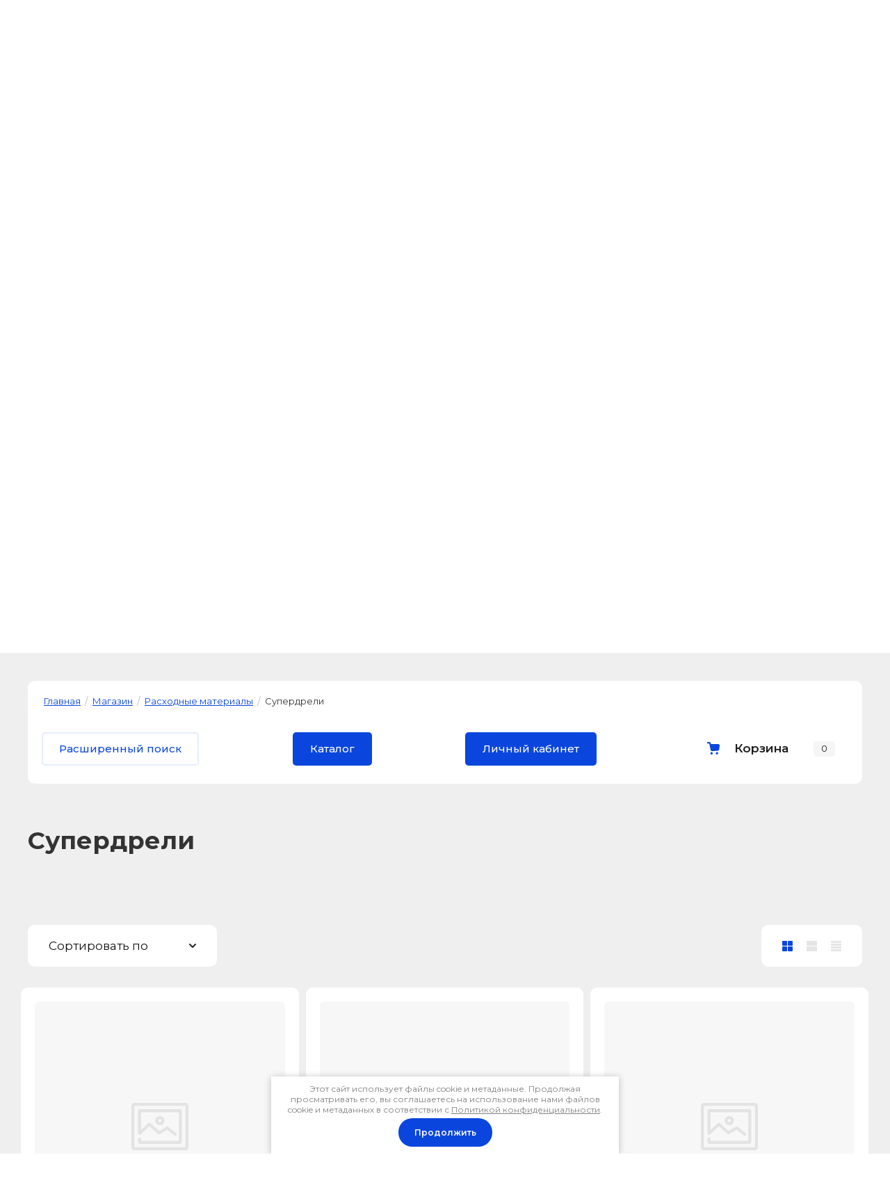

--- FILE ---
content_type: text/html; charset=utf-8
request_url: https://dominik-edm.ru/magazin/superdreli-1
body_size: 56960
content:

	<!DOCTYPE html>
<html lang='ru'>
<head>
<link rel="stylesheet" href="/t/v771/images/mosaic/designs/design-i85l2wrt0-1615442385_styles.css">
<meta charset="utf-8">
<meta name="robots" content="all">
<title>Супердрели </title>
<!-- assets.top -->
<meta property="og:title" content="Супердрели">
<meta name="twitter:title" content="Супердрели">
<meta property="og:description" content="Супердрели">
<meta name="twitter:description" content="Супердрели">
<meta property="og:image" content="https://dominik-edm.ru/d/dk77_2.png">
<meta name="twitter:image" content="https://dominik-edm.ru/d/dk77_2.png">
<meta property="og:image:width" content="350">
<meta property="og:image:height" content="350">
<meta property="og:type" content="website">
<meta property="og:url" content="https://dominik-edm.ru/magazin/superdreli-1">
<meta property="og:site_name" content="Электроэрозионные станки Доминик">
<meta name="twitter:card" content="summary">
<!-- /assets.top -->

<meta name="description" content="Супердрели ">
<meta name="keywords" content="Супердрели ">
<meta name="viewport" content="width=device-width, initial-scale=1">
<meta name="format-detection" content="telephone=no">


<script>
 var mapKeys = {
     google: "",
     yandex: ""
 };
 var mosaicDesignId = 2449304;
 var mosaicDesignPrefix = 'i85l2wrt0-1615442385';
 var mosaicTimeZone = 'Asia/Tashkent';
</script>


<link rel="stylesheet" href="/g/s3/mosaic/css/ms_site_default.css">
<script src="/g/libs/jquery/1.10.2/jquery.min.js"></script>

 	<script src="/g/s3/mosaic/js/do/do.js?rnd=1769009968"></script>
	<link rel="stylesheet" href="/g/css/styles_articles_tpl.css">
	<link rel="stylesheet" href="/g/s3/mosaic/css/animate.css">
	<link rel="stylesheet" href="/t/v771/images/mosaic/modules_patch.scss.css?rnd=1769009968">
	<script src="/g/s3/misc/form/1.2.0/s3.form.js"></script>

<meta name="google-site-verification" content="B2BaRCcK5h0E4b4Iv1X69b523L1whCnxVL3BrcKbyKE" />

            <!-- 46b9544ffa2e5e73c3c971fe2ede35a5 -->
            <script src='/shared/s3/js/lang/ru.js'></script>
            <script src='/shared/s3/js/common.min.js'></script>
        <link rel='stylesheet' type='text/css' href='/shared/s3/css/calendar.css' /><link rel="stylesheet" href="/g/libs/lightgallery-proxy-to-hs/lightgallery.proxy.to.hs.min.css" media="all" async>
<script src="/g/libs/lightgallery-proxy-to-hs/lightgallery.proxy.to.hs.stub.min.js"></script>
<script src="/g/libs/lightgallery-proxy-to-hs/lightgallery.proxy.to.hs.js" async></script>
<link rel="icon" href="/favicon.png" type="image/png">

<!--s3_require-->
<link rel="stylesheet" href="/g/basestyle/1.0.1/user/user.css" type="text/css"/>
<link rel="stylesheet" href="/g/basestyle/1.0.1/user/user.blue.css" type="text/css"/>
<script type="text/javascript" src="/g/basestyle/1.0.1/user/user.js" async></script>

<link rel="stylesheet" href="/t/v771/images/mosaic/symbols/symbol-ivwg2qecl_styles.css" type="text/css"/>
<link rel="stylesheet" href="/t/v771/images/mosaic/symbols/symbol-is0yws0ot_styles.css" type="text/css"/>
<link rel="stylesheet" href="/t/v771/images/mosaic/symbols/symbol-i5l4u2l4n_styles.css" type="text/css"/>
<link rel="stylesheet" href="/t/v771/images/mosaic/symbols/symbol-i2lqi06ez_styles.css" type="text/css"/>
<link rel="stylesheet" href="/t/v771/images/mosaic/symbols/symbol-i4zkbw9oz_styles.css" type="text/css"/>
<link rel="stylesheet" href="/t/v771/images/mosaic/symbols/symbol-ipvmorkn8_styles.css" type="text/css"/>
<link rel="stylesheet" href="/t/v771/images/mosaic/symbols/symbol-ivbi0f7hu_styles.css" type="text/css"/>
<link rel="stylesheet" href="/t/v771/images/mosaic/symbols/symbol-ix27j11qt_styles.css" type="text/css"/>
<link rel="stylesheet" href="/t/v771/images/mosaic/symbols/symbol-ibfax7s1d_styles.css" type="text/css"/>
<link rel="stylesheet" href="/t/v771/images/mosaic/symbols/symbol-ikk06gv7k_styles.css" type="text/css"/>
<link rel="stylesheet" href="/t/v771/images/mosaic/symbols/symbol-ihd0bq235_styles.css" type="text/css"/>
<link rel="stylesheet" href="/t/v771/images/mosaic/symbols/symbol-i3hjicw6p_styles.css" type="text/css"/>
<link rel="stylesheet" href="/t/v771/images/mosaic/symbols/symbol-ipsww4w8q_styles.css" type="text/css"/>
<link rel="stylesheet" href="/t/v771/images/mosaic/symbols/symbol-ioozszf0x_styles.css" type="text/css"/>
<link rel="stylesheet" href="/t/v771/images/mosaic/symbols/symbol-iv2v9vbkl_styles.css" type="text/css"/>
<!--/s3_require-->




			<link id="mosaic-theme-css" rel="stylesheet" href="/t/v771/images/mosaic/themes/i85l2wrt0-1615442385_theme-iviynqvxc.css">
	</head>
<body>
<div class='mosaic-wrap'>
<div class='root root--u-i85l2wrt0' id='i85l2wrt0_0'>
<div class='mosaic-s3-include mosaic-s3-include--u-i56lyd3ld' id='i56lyd3ld_0'>

<style>
	.mosaic-wrap .container {
		max-width: 1400px;
	}
</style>

<!-- Shop init -->
			
		
		
		
			<link rel="stylesheet" type="text/css" href="/g/shop2v2/default/css/theme.less.css">		
			<script type="text/javascript" src="/g/printme.js"></script>
		<script type="text/javascript" src="/g/shop2v2/default/js/tpl.js"></script>
		<script type="text/javascript" src="/g/shop2v2/default/js/baron.min.js"></script>
		
			<script type="text/javascript" src="/g/shop2v2/default/js/shop2.2.js"></script>
		
	<script type="text/javascript">shop2.init({"productRefs": [],"apiHash": {"getPromoProducts":"2e1d89a0405ffa45412a062e3db788df","getSearchMatches":"6e64ea306d1c5d50c14e6ffdfa9203e7","getFolderCustomFields":"2f58bea47477fce240ec8b002d51f73b","getProductListItem":"5cbcf3657d2493744ea3d8c093dae676","cartAddItem":"41a3d3ba15e37029ddca299a1792bdfd","cartRemoveItem":"d102ce46b8cd2f0971a36092887ea3d8","cartUpdate":"a57c997144a880eef578a24d4c722b9b","cartRemoveCoupon":"63c232ae956d99136a1f2dee9f58809e","cartAddCoupon":"2688bc4caeb3cb39a37ee4c597a22b0d","deliveryCalc":"a9e665deebe8e62569e02cb8b0d2c5a6","printOrder":"b3e80ea14c1bc6cbb35400ea51996a95","cancelOrder":"ec977880b629263b8a1f5925cd63c39c","cancelOrderNotify":"b93fed8f23ae446d65400dff64210a1f","repeatOrder":"6a33b2e3c2fe8f267b9de98e6162605e","paymentMethods":"7aba275f1cc41a610ddc7d3a082cc620","compare":"b139a3a2ce26adb16c35d65fa7745cd0"},"hash": null,"verId": 3405405,"mode": "folder","step": "","uri": "/magazin","IMAGES_DIR": "/d/","my": {"gr_show_nav_btns":true,"show_sections":false,"buy_alias":"\u041a\u0443\u043f\u0438\u0442\u044c","search_form_btn":"\u041d\u0430\u0439\u0442\u0438","gr_filter_sorting_by":"\u0421\u043e\u0440\u0442\u0438\u0440\u043e\u0432\u0430\u0442\u044c \u043f\u043e","gr_by_price_asc":"\u0426\u0435\u043d\u0435 (\u0432\u043e\u0437\u0440\u0430\u0441\u0442\u0430\u043d\u0438\u044e)","gr_by_price_desc":"\u0426\u0435\u043d\u0435 (\u0443\u0431\u044b\u0432\u0430\u043d\u0438\u044e)","gr_by_name_asc":"\u041d\u0430\u0437\u0432\u0430\u043d\u0438\u044e \u043e\u0442 \u0410","gr_by_name_desc":"\u041d\u0430\u0437\u0432\u0430\u043d\u0438\u044e \u043e\u0442 \u042f","buy_mod":true,"buy_kind":true,"gr_hide_no_amount_rating":true,"on_shop2_btn":true,"gr_auth_placeholder":true,"gr_cart_preview_order":"\u041e\u0444\u043e\u0440\u043c\u0438\u0442\u044c","gr_show_collcetions_amount":true,"gr_kinds_slider":true,"gr_cart_titles":true,"gr_filter_remodal":true,"gr_filter_range_slider":true,"gr_search_range_slider":true,"gr_login_placeholered":true,"gr_add_to_compare_text":"\u0421\u0440\u0430\u0432\u043d\u0438\u0442\u044c","gr_search_form_title":"\u0420\u0430\u0441\u0448\u0438\u0440\u0435\u043d\u043d\u044b\u0439 \u043f\u043e\u0438\u0441\u043a","gr_filter_reset_text":"\u041e\u0447\u0438\u0441\u0442\u0438\u0442\u044c","gr_filter_max_count":"6","gr_filter_select_btn":"\u0415\u0449\u0435","gr_show_more_btn_class":" ","gr_only_filter_result":true,"gr_result_wrap":true,"gr_filter_fount":"\u0422\u043e\u0432\u0430\u0440\u043e\u0432 \u043d\u0430\u0439\u0434\u0435\u043d\u043e:","gr_view_class":" view_click view_opened view-1","gr_folder_items":true,"gr_pagelist_only_icons":true,"gr_h1_in_column":true,"gr_vendor_in_thumbs":true,"gr_tabs_unwrapped":true,"gr_show_titles":true,"gr_hide_list_params":true,"gr_cart_auth_remodal":true,"gr_coupon_remodal":true,"gr_cart_reg_placeholder":true,"gr_options_more_btn":"\u0415\u0449\u0435","gr_cart_total_title":"\u0420\u0430\u0441\u0447\u0435\u0442","gr_show_options_text":"\u0412\u0441\u0435 \u043f\u0430\u0440\u0430\u043c\u0435\u0442\u0440\u044b","gr_cart_show_options_text":"\u0412\u0441\u0435 \u043f\u0430\u0440\u0430\u043c\u0435\u0442\u0440\u044b","gr_pluso_title":"\u041f\u043e\u0434\u0435\u043b\u0438\u0442\u044c\u0441\u044f","gr_to_compare_text":"\u0412 \u0441\u0440\u0430\u0432\u043d\u0435\u043d\u0438\u0438","gr_compare_class":" ","hide_article_if_blank":true,"hide_share":true,"collection_mod_width":450,"collection_mod_height":450,"gr_has_amount_text":"\u0412 \u043d\u0430\u043b\u0438\u0447\u0438\u0438","gr_product_one_click":"\u041e\u0441\u0442\u0430\u0432\u0438\u0442\u044c \u0437\u0430\u044f\u0432\u043a\u0443","hide_in_search":["price","folders","special","new"]},"shop2_cart_order_payments": 1,"cf_margin_price_enabled": 0,"maps_yandex_key":"","maps_google_key":""});shop2.filter._pre_params = "&s[folder_id]=92975504";</script>
<style type="text/css">.product-item-thumb {width: 450px;}.product-item-thumb .product-image, .product-item-simple .product-image {height: 450px;width: 450px;}.product-item-thumb .product-amount .amount-title {width: 354px;}.product-item-thumb .product-price {width: 400px;}.shop2-product .product-side-l {width: 450px;}.shop2-product .product-image {height: 450px;width: 450px;}.shop2-product .product-thumbnails li {width: 140px;height: 140px;}</style>
<!-- Shop init -->

<!-- Custom styles -->
<link rel="stylesheet" href="/g/libs/jqueryui/datepicker-and-slider/css/jquery-ui.css">
<link rel="stylesheet" href="/g/libs/lightgallery/v1.2.19/lightgallery.css">
<link rel="stylesheet" href="/g/libs/remodal/css/remodal.css">
<link rel="stylesheet" href="/g/libs/remodal/css/remodal-default-theme.css">
<!-- Custom styles -->

<!-- Custom js -->
<script src="/g/libs/jquery-responsive-tabs/1.6.3/jquery.responsiveTabs.min.js" charset="utf-8"></script>
<script src="/g/libs/jquery-match-height/0.7.2/jquery.matchHeight.min.js" charset="utf-8"></script>
<script src="/g/libs/jqueryui/datepicker-and-slider/js/jquery-ui.min.js" charset="utf-8"></script>
<script src="/g/libs/jqueryui/touch_punch/jquery.ui.touch_punch.min.js" charset="utf-8"></script>
<script src="//cdn.jsdelivr.net/npm/jquery-columnizer@1.6.3/src/jquery.columnizer.min.js"></script>
<script src="/g/libs/lightgallery/v1.2.19/lightgallery.js" charset="utf-8"></script>
<script src="/g/libs/jquery-slick/1.9.0/slick.min.js" charset="utf-8"></script>
<script src="/g/libs/remodal/js/remodal.js" charset="utf-8"></script>

<!-- Custom js -->

<!-- Site js -->
<script src="/g/s3/misc/form/shop-form/shop-form-minimal.js" charset="utf-8"></script>
<script src="/g/templates/shop2/2.111.2/js/plugins.js" charset="utf-8"></script>

<!-- Site js -->
<link rel="stylesheet" href="/t/v771/images/css/theme0.scss.css">
<link rel="stylesheet" href="/t/v771/images/css/site_styles.scss.css">
<!-- Site js -->
<script src="/g/libs/jquery-cookie/1.4.0/jquery.cookie.js"></script>
<script src="/t/v771/images/js/shop_main.js" charset="utf-8"></script>


<script>
	$(function(){
		$( document ).ajaxComplete(function() {
		  $('#shop2-tooltip').removeClass('shop2-color-ext-tooltip').hide()
		});
		
		if(document.location.search == '?test=1') {
			$.cookie('test', 1)
		}
	})
</script>

<script src="/t/v771/images/js/site_addons.js"></script>
    <div class="remodal" data-remodal-id="call_back_form" role="dialog" data-remodal-options="hashTracking: false">
        <button data-remodal-action="close" class="gr-icon-btn remodal-close-btn"><span>Закрыть</span></button>
    </div> <!-- one-click-form -->
</div>
<div class='section section--u-iyyxwok6a' id='iyyxwok6a_0' data-do-section='{"screen":{"scroll":false,"smooth":true}}'>
<div class='container container--u-iag9j913z' id='iag9j913z_0'>
<div class='div div--u-i68mnn059' id='i68mnn059_0'>

<div class='div div--u-ivwg2qecl' id='ivwg2qecl_0'>
<a href='/' class='link-universal link-universal--u-i49pqcs84' id='i49pqcs84_0' data-do-link_universal='{"screen":{"type":"link","popup":"none","eventName":"none","eventElement":"self","eventAction":"","selectedTag":"","linkType":"link","blank":false}}'>
<div class='imageFit imageFit--u-i4wmei8tb' id='i4wmei8tb_0' data-do-image='{"screen":{"objectFit":"contain","maxWidth":280,"maxHeight":280}}'>
<img data-origin-src='/thumb/2/su7ftGswHhcVtntv84WxbQ/r/d/405832_4500.png' data-size='473x93' src='/thumb/2/lzayja36jZ9S3xV51GO2Yg/280r280/d/405832_4500.png' alt='405832_4500' title='' class='imageFit__img imageFit__img--u-ipdq00hv8' id='ipdq00hv8_0' />
<div class='imageFit__overlay imageFit__overlay--u-ietecvtpa' id='ietecvtpa_0'></div>
<div class='imageFit__zoom imageFit__zoom--u-i9yj8egek' id='i9yj8egek_0'>
<span class='svg_image svg_image--u-isy5yugl4' id='isy5yugl4_0' data-do-svg_image='{"screen":{"stretch":true}}'>

</span>
</div>
</div>
</a>
<div class='div div--u-il67sfpa2' id='il67sfpa2_0'>
<a href='/' class='link-universal link-universal--u-ihfbq7x1g' id='ihfbq7x1g_0' data-do-link_universal='{"screen":{"type":"link","popup":"none","eventName":"none","eventElement":"self","eventAction":"","selectedTag":"","linkType":"link","blank":false}}'>
<div class='text text--u-izex2qiy6' id='izex2qiy6_0'>
<span class='text-block-wrap-div' ></span>
</div>
</a>
<div class='text text--u-i9bzapbao' id='i9bzapbao_0'>
<span class='text-block-wrap-div' > Электроэрозионные станки</span>
</div>
</div>
</div>
<div class='div div--u-is0yws0ot' id='is0yws0ot_0'>
<div class='div div--u-imlecxg3d' id='imlecxg3d_0'>
<div class='div div--u-ibj7e8asr' id='ibj7e8asr_0'>
<div class='text text--u-ib3pakmf6' id='ib3pakmf6_0'>
<span class='text-block-wrap-div' >С 9:00 до 20:00 без выходных</span>
</div>
<div class='list list--u-in5z44epg' id='in5z44epg_0'>
<div class='list__item list__item--u-if3h6ilzm' id='if3h6ilzm_0'>
<div class='div div--u-i5i8jy925' id='i5i8jy925_0'>
<div class='div div--u-ij5gvk5ta' id='ij5gvk5ta_0'>
<span class='svg_image svg_image--u-i8w4r6gkp' id='i8w4r6gkp_0' data-do-svg_image='{"screen":{"stretch":true}}'>
<svg xmlns="http://www.w3.org/2000/svg" width="180" height="180" viewBox="0 0 10.36 10.36" shape-rendering="geometricPrecision" text-rendering="geometricPrecision" image-rendering="optimizeQuality" fill-rule="evenodd" clip-rule="evenodd" data-prefix="ir1mfnkc7"><g fill-rule="nonzero"><path d="M9.55 4.31h.81C10.36 1.93 8.43 0 6.06 0v.82c1.92 0 3.49 1.56 3.49 3.49z" class="path-i6lqvochv"/><path d="M7.9 4.34h.82a2.7 2.7 0 0 0-2.7-2.69v.82c1.04 0 1.88.84 1.88 1.87zM8.79 7.94l-1.16 1.6c-1.42-.1-3.11-.98-4.47-2.34C1.8 5.84.93 4.15.83 2.74l1.59-1.16c.01-.01.03-.02.04-.02.01 0 .04.01.05.03l1.21 1.54c.03.04.03.14-.01.18L2.62 4.56l.16.25c.02.04.53.86 1.22 1.55.69.69 1.52 1.21 1.55 1.23l.26.16 1.24-1.1c.04-.03.15-.04.19 0l1.54 1.2c.02.02.03.06.01.09zm.49-.73L7.74 6a.935.935 0 0 0-.59-.2c-.24 0-.46.09-.64.24l-.78.68a8.21 8.21 0 0 1-1.15-.93c-.4-.41-.75-.88-.94-1.16l.69-.78c.29-.34.31-.88.03-1.23l-1.2-1.54a.887.887 0 0 0-.7-.33c-.19 0-.37.05-.52.16L0 2.33v.21c.02 1.69.99 3.65 2.58 5.24 1.6 1.59 3.56 2.56 5.24 2.58h.21l1.42-1.94c.28-.38.2-.92-.17-1.21z" class="path-iemlqmzik"/></g></svg>
</span>
</div>
<a target='_self' href='tel:+7(499)649-13-09' class='link-universal link-universal--u-i1xpecb1v' id='i1xpecb1v_0' data-do-link_universal='{"screen":{"type":"link","popup":"none","eventName":"none","eventElement":"self","eventAction":"","selectedTag":"","linkType":"phone","blank":false}}'>
<div class='text text--u-iuvht4a4x' id='iuvht4a4x_0'>
<div class='text-block-wrap-div' ><br>+7 (499) 649-13-09</div>
</div>
</a>
<div class='list list--u-irt0lsv04' id='irt0lsv04_0'>
<div class='list__item list__item--u-ixo4gs8zg' id='ixo4gs8zg_0'>
<a target='_blank' href='https://t.me/vkupay' class='link-universal link-universal--u-i5xj056fb' id='i5xj056fb_0' data-do-link_universal='{"screen":{"type":"link","popup":"none","eventName":"none","eventElement":"self","eventAction":"","selectedTag":"","linkType":"link","blank":true}}'>
<span class='svg_image svg_image--u-i8xqxi5hl' id='i8xqxi5hl_0' data-do-svg_image='{"screen":{"stretch":true}}'>
<svg xmlns="http://www.w3.org/2000/svg" width="667" height="564" viewBox="0 0 208.38 176.26" shape-rendering="geometricPrecision" text-rendering="geometricPrecision" image-rendering="optimizeQuality" fill-rule="evenodd" clip-rule="evenodd" data-prefix="isb2a71ta"><path d="M194.61 1.43L7.85 72.15C-2.36 75.1-2.04 85.19 5.52 87.61l46.79 14.61 17.91 54.89c2.17 6.01 3.95 8.28 7.67 8.33 3.91.05 5.4-1.38 9.46-4.96 4.75-4.46 11.98-11.49 23.42-22.6l48.67 35.96c8.96 4.94 15.43 2.38 17.66-8.32l30.51-150.95c3.27-13.11-4.43-17.03-13-13.14zM59.66 98.86l106.38-66.75c5.24-3.51 6.89.41 4.52 3.12l-88.29 79.43-4.53 39.64-18.08-55.44z" fill-rule="nonzero" class="path-i4i3yb1mc"/></svg>
</span>
</a>
</div>
<div class='list__item list__item--u-ixo4gs8zg' id='ixo4gs8zg_1'>
<a target='_blank' href='https://wa.me/79821092048' class='link-universal link-universal--u-i5xj056fb' id='i5xj056fb_1' data-do-link_universal='{"screen":{"type":"link","popup":"none","eventName":"none","eventElement":"self","eventAction":"","selectedTag":"","linkType":"link","blank":true}}'>
<span class='svg_image svg_image--u-i8xqxi5hl' id='i8xqxi5hl_1' data-do-svg_image='{"screen":{"stretch":true}}'>
<svg xmlns="http://www.w3.org/2000/svg" width="639" height="644" viewBox="0 0 80.72 81.35" shape-rendering="geometricPrecision" text-rendering="geometricPrecision" image-rendering="optimizeQuality" fill-rule="evenodd" clip-rule="evenodd" data-prefix="ir2t11r44"><path d="M41.09 0C19.21 0 1.47 17.74 1.47 39.63c0 7.48 2.07 14.48 5.68 20.46L0 81.35l21.94-7.03a39.44 39.44 0 0 0 19.15 4.93c21.89 0 39.63-17.74 39.63-39.62C80.72 17.74 62.98 0 41.09 0zm0 72.61c-6.7 0-12.94-2.01-18.15-5.45l-12.67 4.06 4.12-12.25A32.81 32.81 0 0 1 8.1 39.63c0-18.19 14.8-32.99 32.99-32.99s32.99 14.8 32.99 32.99c0 18.18-14.8 32.98-32.99 32.98zm18.58-23.98c-.99-.54-5.87-3.18-6.79-3.55-.91-.37-1.58-.57-2.29.42-.72.99-2.74 3.19-3.35 3.85-.62.65-1.21.71-2.21.16-.99-.54-4.21-1.73-7.94-5.32-2.91-2.79-4.81-6.18-5.37-7.21-.55-1.04 0-1.57.53-2.05.47-.44 1.05-1.14 1.58-1.72.53-.57.71-.98 1.07-1.64.37-.67.22-1.26-.01-1.78-.24-.51-2.08-5.57-2.84-7.62-.77-2.06-1.62-1.75-2.21-1.78-.59-.02-1.27-.13-1.94-.15-.67-.03-1.78.18-2.74 1.16-.97.98-3.67 3.33-3.86 8.3-.19 4.98 3.26 9.93 3.74 10.62.48.69 6.57 11.48 16.7 15.92 10.13 4.43 10.19 3.08 12.05 2.98 1.86-.1 6.07-2.22 7-4.55.94-2.33 1.01-4.36.77-4.79-.23-.43-.9-.71-1.89-1.25z" class="path-i245xagrb"/></svg>
</span>
</a>
</div>
</div>
</div>
</div>
</div>
</div>
</div>
<div class='dropdown dropdown--u-idseaeh3x' id='idseaeh3x_0' data-do-dropdown='{"screen":{"event":"click","effect":"slide","duration":"600","direction":"down","horizontalAlignment":"right","verticalAlignment":"top"},"(max-width: 991px)":{"horizontalAlignment":"center"},"(max-width: 767px)":{"horizontalAlignment":"center"},"(max-width: 479px)":{"horizontalAlignment":"center"}}'>
<div class='dropdown__wrapper dropdown__wrapper--u-ic20fvhax' id='ic20fvhax_0'>
<button type='button' aria-haspopup='true' aria-expanded='false' class='dropdown__button dropdown__button--u-iwl3lv41a' id='iwl3lv41a_0'>
<span class='text text--u-imab7zh7z' id='imab7zh7z_0'>
<span class='text-block-wrap-div' >Кнопка</span>
</span>
<span class='svg_image svg_image--u-iob8j0whe' id='iob8j0whe_0' data-do-svg_image='{"screen":{"stretch":true}}'>
<svg xmlns="http://www.w3.org/2000/svg" width="1164" height="711" viewBox="0 0 1166.74 712.32" shape-rendering="geometricPrecision" text-rendering="geometricPrecision" image-rendering="optimizeQuality" fill-rule="evenodd" clip-rule="evenodd" data-prefix="ivy2z3q23"><path d="M501.39 683.24c1.53 1.26 3.15 2.36 4.73 3.53 1.77 1.33 3.5 2.7 5.35 3.94 1.87 1.25 3.81 2.34 5.73 3.48 1.68 1 3.32 2.05 5.03 2.97 1.96 1.05 3.97 1.93 5.95 2.87 1.81.85 3.59 1.75 5.44 2.52 1.93.8 3.91 1.45 5.87 2.15 1.99.71 3.95 1.47 5.99 2.09 1.96.59 3.94 1.03 5.93 1.52 2.07.53 4.13 1.11 6.25 1.53 2.28.46 4.57.73 6.86 1.06 1.86.26 3.68.61 5.56.8 8.42.82 16.9.82 25.33 0 1.94-.19 3.83-.56 5.74-.84 2.23-.32 4.46-.57 6.66-1.01 2.2-.44 4.34-1.04 6.5-1.59 1.9-.48 3.8-.89 5.67-1.45 2.13-.64 4.19-1.45 6.27-2.2 1.86-.67 3.75-1.28 5.58-2.04 1.96-.81 3.84-1.77 5.75-2.67 1.89-.89 3.79-1.73 5.63-2.71 1.85-1 3.62-2.12 5.42-3.2 1.79-1.08 3.61-2.09 5.35-3.25 2.03-1.35 3.93-2.85 5.87-4.32 1.4-1.05 2.85-2.03 4.22-3.15 3.52-2.89 6.86-5.97 10.05-9.21.2-.19.42-.36.63-.56l454.4-454.4c50.12-50.12 50.12-131.39 0-181.51-50.12-50.12-131.39-50.12-181.51.01L583.37 396.03 219.09 38.84c-50.11-50.12-131.38-50.12-181.5 0C12.52 63.91 0 96.75 0 129.6c0 32.84 12.53 65.69 37.59 90.75l454.4 454.4c.11.1.23.19.33.29 2.89 2.87 5.92 5.61 9.07 8.2z" fill-rule="nonzero" class="path-in9ccja3e"/></svg>
</span>
</button>
<div class='dropdown__content-wrapper dropdown__content-wrapper--u-iekb2k8fn' id='iekb2k8fn_0'>
<div class='dropdown__content dropdown__content--u-i3rbatnaz' id='i3rbatnaz_0'>
<div class='list list--u-ir1trd1j6' id='ir1trd1j6_0'>
<div class='list__item list__item--u-iec2rb9ue' id='iec2rb9ue_0'>
<a target='_self' href='tel:+7(499)649-13-09' class='link-universal link-universal--u-iwjgf7b07' id='iwjgf7b07_0' data-do-link_universal='{"screen":{"type":"link","popup":"none","eventName":"none","eventElement":"self","eventAction":"","selectedTag":"","linkType":"phone","blank":false}}'>
<div class='text text--u-iw84r049m' id='iw84r049m_0'>
<span class='text-block-wrap-div' >+7 (499) 649-13-09</span>
</div>
</a>
</div>
</div>
<div class='div div--u-iphrssmcm' id='iphrssmcm_0'>
<div class='div div--u-igotr94n7' id='igotr94n7_0'>
<span class='svg_image svg_image--u-iibvtc8wj' id='iibvtc8wj_0' data-do-svg_image='{"screen":{"stretch":true}}'>
<svg xmlns="http://www.w3.org/2000/svg" width="153" height="188" viewBox="0 0 8.37 10.32" shape-rendering="geometricPrecision" text-rendering="geometricPrecision" image-rendering="optimizeQuality" fill-rule="evenodd" clip-rule="evenodd" data-prefix="i99a3vzfu"><g fill-rule="nonzero"><path d="M4.19 9.4C3.42 8.87.78 6.85.78 4.19.78 2.31 2.31.78 4.19.78 6.07.78 7.6 2.31 7.6 4.19c0 2.66-2.65 4.68-3.41 5.21zm0-9.4C1.88 0 0 1.88 0 4.19c0 3.53 3.82 5.91 3.98 6.01l.21.12.2-.12c.16-.1 3.98-2.48 3.98-6.01C8.37 1.88 6.5 0 4.19 0z" class="path-icpgn612s"/><path d="M4.19 5.13c-.52 0-.95-.42-.95-.94s.43-.95.95-.95.94.43.94.95-.42.94-.94.94zm0-2.66a1.72 1.72 0 1 0 0 3.44 1.72 1.72 0 0 0 0-3.44z" class="path-ikw4g5cun"/></g></svg>
</span>
</div>
<div class='columns columns--u-iwkofysle' id='iwkofysle_0'>
<div data-mosaic-width-number='' class='column column--u-irjzs813e' id='irjzs813e_0'>
<div class='text text--u-iikky7drh' id='iikky7drh_0'>
<span class='text-block-wrap-div' ></span>
</div>
</div>
<div data-mosaic-width-number='' class='column column--u-ivai35xst' id='ivai35xst_0'>
<div class='list list--u-izs430114' id='izs430114_0'>
<div class='list__item list__item--u-ixspumanl' id='ixspumanl_0'>
<div class='text text--u-isfhzmqrb' id='isfhzmqrb_0'>
<span class='text-block-wrap-div' ><strong>Адрес в Москве:</strong></span>
</div>
</div>
<div class='list__item list__item--u-ixspumanl' id='ixspumanl_1'>
<div class='text text--u-isfhzmqrb' id='isfhzmqrb_1'>
<span class='text-block-wrap-div' >Москва, ул. Горбунова, <br>д. 12 к. 2</span>
</div>
</div>
<div class='list__item list__item--u-ixspumanl' id='ixspumanl_2'>
<div class='text text--u-isfhzmqrb' id='isfhzmqrb_2'>
<span class='text-block-wrap-div' ><strong>Адрес в Челябинске:</strong></span>
</div>
</div>
<div class='list__item list__item--u-ixspumanl' id='ixspumanl_3'>
<div class='text text--u-isfhzmqrb' id='isfhzmqrb_3'>
<span class='text-block-wrap-div' >Челябинск, ул. Новороссийская, д. 30</span>
</div>
</div>
</div>
</div>
</div>
<div class='list list--u-iqlnhv1xd' id='iqlnhv1xd_0'>
<div class='list__item list__item--u-igcb17eao' id='igcb17eao_0'></div>
</div>
</div>
</div>
</div>
</div>
</div>
</div></div>

<div class='div div--u-i5l4u2l4n' id='i5l4u2l4n_0'>
<div class='hor-menu hor-menu--u-ikrzs06su' id='ikrzs06su_0' data-do-menu_horizontal='{"screen":{"mode":"Popup","more":false,"toLevel":4,"firstClickOpen":false}}'>
<ul class='hor-menu__list hor-menu__list--u-itryel7jm' id='itryel7jm_0'>
<li class='hor-menu__item hor-menu__item--u-ikuxye1y7 ' id='ikuxye1y7_0'>
<a   href='/' class='hor-menu__link hor-menu__link--u-ifwa55pst' id='ifwa55pst_0'>
<span class='hor-menu__text hor-menu__text--u-i51nll1c2' id='i51nll1c2_0'>
<span class='text-block-wrap-div' >Главная</span>
</span>
</a>


    </li>
    <li class='hor-menu__item hor-menu__item--u-ikuxye1y7 ' id='ikuxye1y7_1'>
<a   href='/magazin/folder/92968904' class='hor-menu__link hor-menu__link--u-ifwa55pst' id='ifwa55pst_1'>
<span class='hor-menu__text hor-menu__text--u-i51nll1c2' id='i51nll1c2_1'>
<span class='text-block-wrap-div' >Станки</span>
</span>
<span class='hor-menu__icon hor-menu__icon--u-ifyhcl8iu' id='ifyhcl8iu_0'></span>
</a>


    <ul class='hor-menu__sub_list hor-menu__sub_list--u-i37j9gynr' id='i37j9gynr_0'>
<li class='hor-menu__sub_item hor-menu__sub_item--u-ikvbjzdhn ' id='ikvbjzdhn_0'>
<a   href='/magazin/folder/92969104' class='hor-menu__sub_link hor-menu__sub_link--u-ich2ayha7' id='ich2ayha7_0'>
<span class='hor-menu__sub_text hor-menu__sub_text--u-ifv42740b' id='ifv42740b_0'>
<span class='text-block-wrap-div' >Станки типа DK77</span>
</span>
</a>

    </li>
    <li class='hor-menu__sub_item hor-menu__sub_item--u-ikvbjzdhn ' id='ikvbjzdhn_1'>
<a   href='/magazin/folder/92969304' class='hor-menu__sub_link hor-menu__sub_link--u-ich2ayha7' id='ich2ayha7_1'>
<span class='hor-menu__sub_text hor-menu__sub_text--u-ifv42740b' id='ifv42740b_1'>
<span class='text-block-wrap-div' >Высокоточные станки Simos</span>
</span>
</a>

    </li>
    <li class='hor-menu__sub_item hor-menu__sub_item--u-ikvbjzdhn ' id='ikvbjzdhn_2'>
<a   href='/magazin/folder/92969504' class='hor-menu__sub_link hor-menu__sub_link--u-ich2ayha7' id='ich2ayha7_2'>
<span class='hor-menu__sub_text hor-menu__sub_text--u-ifv42740b' id='ifv42740b_2'>
<span class='text-block-wrap-div' >Супердрели</span>
</span>
</a>

    </li>
    <li class='hor-menu__sub_item hor-menu__sub_item--u-ikvbjzdhn ' id='ikvbjzdhn_3'>
<a   href='/magazin/folder/92969704' class='hor-menu__sub_link hor-menu__sub_link--u-ich2ayha7' id='ich2ayha7_3'>
<span class='hor-menu__sub_text hor-menu__sub_text--u-ifv42740b' id='ifv42740b_3'>
<span class='text-block-wrap-div' >Копировально-прошивные станки</span>
</span>
</a>

    </li>
            </ul></li>
    <li class='hor-menu__item hor-menu__item--u-ikuxye1y7 ' id='ikuxye1y7_2'>
<a   href='/magazin/folder/92970304' class='hor-menu__link hor-menu__link--u-ifwa55pst' id='ifwa55pst_2'>
<span class='hor-menu__text hor-menu__text--u-i51nll1c2' id='i51nll1c2_2'>
<span class='text-block-wrap-div' >Расходные материалы</span>
</span>
<span class='hor-menu__icon hor-menu__icon--u-ifyhcl8iu' id='ifyhcl8iu_1'></span>
</a>


    <ul class='hor-menu__sub_list hor-menu__sub_list--u-i37j9gynr' id='i37j9gynr_1'>
<li class='hor-menu__sub_item hor-menu__sub_item--u-ikvbjzdhn ' id='ikvbjzdhn_4'>
<a   href='/magazin/folder/92975104' class='hor-menu__sub_link hor-menu__sub_link--u-ich2ayha7' id='ich2ayha7_4'>
<span class='hor-menu__sub_text hor-menu__sub_text--u-ifv42740b' id='ifv42740b_4'>
<span class='text-block-wrap-div' >DK77/Simos</span>
</span>
</a>

    </li>
    <li class='hor-menu__sub_item hor-menu__sub_item--u-ikvbjzdhn ' id='ikvbjzdhn_5'>
<a   href='/magazin/folder/92975504' class='hor-menu__sub_link hor-menu__sub_link--u-ich2ayha7' id='ich2ayha7_5'>
<span class='hor-menu__sub_text hor-menu__sub_text--u-ifv42740b' id='ifv42740b_5'>
<span class='text-block-wrap-div' >Супердрели</span>
</span>
</a>

    </li>
    <li class='hor-menu__sub_item hor-menu__sub_item--u-ikvbjzdhn ' id='ikvbjzdhn_6'>
<a   href='/magazin/folder/92975704' class='hor-menu__sub_link hor-menu__sub_link--u-ich2ayha7' id='ich2ayha7_6'>
<span class='hor-menu__sub_text hor-menu__sub_text--u-ifv42740b' id='ifv42740b_6'>
<span class='text-block-wrap-div' >Модернизация и ремонт</span>
</span>
</a>

    </li>
            </ul></li>
    <li class='hor-menu__item hor-menu__item--u-ikuxye1y7 ' id='ikuxye1y7_3'>
<a   href='/servisnyj-centr' class='hor-menu__link hor-menu__link--u-ifwa55pst' id='ifwa55pst_3'>
<span class='hor-menu__text hor-menu__text--u-i51nll1c2' id='i51nll1c2_3'>
<span class='text-block-wrap-div' >Сервисный центр</span>
</span>
</a>


    </li>
    <li class='hor-menu__item hor-menu__item--u-ikuxye1y7 ' id='ikuxye1y7_4'>
<a   href='/metalloobrabotka' class='hor-menu__link hor-menu__link--u-ifwa55pst' id='ifwa55pst_4'>
<span class='hor-menu__text hor-menu__text--u-i51nll1c2' id='i51nll1c2_4'>
<span class='text-block-wrap-div' >Металлообработка</span>
</span>
</a>


    </li>
    <li class='hor-menu__item hor-menu__item--u-ikuxye1y7 ' id='ikuxye1y7_5'>
<a   href='/blog' class='hor-menu__link hor-menu__link--u-ifwa55pst' id='ifwa55pst_5'>
<span class='hor-menu__text hor-menu__text--u-i51nll1c2' id='i51nll1c2_5'>
<span class='text-block-wrap-div' >Блог</span>
</span>
</a>


    </li>
    <li class='hor-menu__item hor-menu__item--u-ikuxye1y7 ' id='ikuxye1y7_6'>
<a   href='/video' class='hor-menu__link hor-menu__link--u-ifwa55pst' id='ifwa55pst_6'>
<span class='hor-menu__text hor-menu__text--u-i51nll1c2' id='i51nll1c2_6'>
<span class='text-block-wrap-div' >Видео</span>
</span>
</a>


    </li>
    <li class='hor-menu__item hor-menu__item--u-ikuxye1y7 ' id='ikuxye1y7_7'>
<a   href='/nashi-klienty' class='hor-menu__link hor-menu__link--u-ifwa55pst' id='ifwa55pst_7'>
<span class='hor-menu__text hor-menu__text--u-i51nll1c2' id='i51nll1c2_7'>
<span class='text-block-wrap-div' >Наши клиенты</span>
</span>
</a>


    </li>
    <li class='hor-menu__item hor-menu__item--u-ikuxye1y7 ' id='ikuxye1y7_8'>
<a   href='/kontakty' class='hor-menu__link hor-menu__link--u-ifwa55pst' id='ifwa55pst_8'>
<span class='hor-menu__text hor-menu__text--u-i51nll1c2' id='i51nll1c2_8'>
<span class='text-block-wrap-div' >Контакты</span>
</span>
</a>


    </li>
    <li class='hor-menu__item hor-menu__item--u-ikuxye1y7 ' id='ikuxye1y7_9'>
<a   href='/user' class='hor-menu__link hor-menu__link--u-ifwa55pst' id='ifwa55pst_9'>
<span class='hor-menu__text hor-menu__text--u-i51nll1c2' id='i51nll1c2_9'>
<span class='text-block-wrap-div' >Регистрация</span>
</span>
</a>


</li></ul>
<ul class='hor-menu__more_list hor-menu__more_list--u-itv02h5md' id='itv02h5md_0'>
<li class='hor-menu__item hor-menu__item--u-i8rkh7ttp' id='i8rkh7ttp_0'>
<a href='#' class='hor-menu__more_link hor-menu__more_link--u-ik76fzv4t' id='ik76fzv4t_0'>
<span class='hor-menu__text hor-menu__text--u-ihaa34oi3' id='ihaa34oi3_0'>
<span class='text-block-wrap-div' >...</span>
</span>
</a>
<ul class='hor-menu__sub_list hor-menu__sub_list--u-ibzen6f07' id='ibzen6f07_0'>
</ul>
</li>
</ul>
</div>
<div class='div div--u-ipigxxvrq' id='ipigxxvrq_0'>
<div class='mosaic-search mosaic-search--u-io489ou9i' id='io489ou9i_0' data-do-search='{"screen":{"input":"hide","inputWidth":180,"mosaicshowinput":false}}'>
<form action='/search' method='get' class='mosaic-search__form mosaic-search__form--u-i5ip3vxdp' id='i5ip3vxdp_0'>
<label class='mosaic-search__label mosaic-search__label--u-in3nzaveb' id='in3nzaveb_0'>
<input name='search' placeholder='Поиск по сайту' class='mosaic-search__input mosaic-search__input--u-ibdq7nxau' id='ibdq7nxau_0' />
</label>
<button class='mosaic-search__button mosaic-search__button--u-i6voddkb9' id='i6voddkb9_0'>
<span class='svg_image svg_image--u-i7saw7052' id='i7saw7052_0' data-do-svg_image='{"screen":{"stretch":true}}'>
<svg height="50" viewBox="0 0 50 50" width="50" xmlns="http://www.w3.org/2000/svg" data-prefix="ikytltggf"><path d="M38.084 7.398c-8.531-8.53-22.36-8.53-30.89 0-8.53 8.53-8.53 22.36 0 30.89 7.331 7.33 18.566 8.341 26.998 3.074l8.132 8.13a4.496 4.496 0 0 0 6.359-6.357l-8.002-8c5.805-8.505 4.948-20.192-2.597-27.737zm-5.452 25.438c-5.518 5.52-14.467 5.52-19.986 0-5.519-5.519-5.519-14.468 0-19.988 5.519-5.518 14.468-5.518 19.986 0 5.522 5.52 5.522 14.469 0 19.988z" class="path-i7xzbxvct"/></svg>
</span>
<span class='mosaic-search__span mosaic-search__span--u-i5g3ub015' id='i5g3ub015_0'>
<span class='text-block-wrap-div' >Поиск</span>
</span>
</button>
<re-captcha data-captcha="recaptcha"
     data-name="captcha"
     data-sitekey="6LcYvrMcAAAAAKyGWWuW4bP1De41Cn7t3mIjHyNN"
     data-lang="ru"
     data-rsize="invisible"
     data-type="image"
     data-theme="light"></re-captcha></form>
</div>
</div>
</div></div>
<div class='container container--u-izs0k7ust' id='izs0k7ust_0'>
<div data-do-animation='[{"medias":["screen"],"event":"pageLoad","animation":{"name":"slideInLeft","duration":2,"delay":0,"infinite":false,"loop":false}}]' class='div div--u-iavzr06q5' id='iavzr06q5_0'>

<div class='text text--u-i2lqi06ez' id='i2lqi06ez_0'>
<span class='text-block-wrap-div' >РЕАЛИЗУЕМ</span>
</div>
<div class='text text--u-i4zkbw9oz' id='i4zkbw9oz_0'>
<span class='text-block-wrap-div' >Электроэрозионные<br>станки</span>
</div>
<div class='text text--u-ipvmorkn8' id='ipvmorkn8_0'>
<span class='text-block-wrap-div' >С доставкой и запуском в любом регионе России</span>
</div><div class='div div--u-i6wbrdt1i' id='i6wbrdt1i_0'>

<div class='text text--u-ivbi0f7hu' id='ivbi0f7hu_0'>
<span class='text-block-wrap-div' >Индивидуальный подход к клиентам.<br>Доступные цены.</span>
</div>
<div role='button' class='link-universal link-universal--u-ix27j11qt' id='ix27j11qt_0' data-do-link_universal='{"screen":{"type":"button","popup":"ioozszf0x_0","sidepanel":false,"eventName":"none","eventElement":"self","eventAction":"","selectedTag":"","linkType":"link","blank":false}}'>
<div class='text text--u-ich7usbrb' id='ich7usbrb_0'>
<span class='text-block-wrap-div' >Оставить заявку</span>
</div>
</div></div>
</div>

<div class='div div--u-ibfax7s1d' id='ibfax7s1d_0'>
<div class='blocklist blocklist--u-i79bowtzn' id='i79bowtzn_0' data-do-blocklist='{"screen":{"slider":false,"effect":"slide","loop":true,"speed":500,"direction":"horizontal","dotsType":"points","swipe":true,"lastSlideArrow":false,"center":false,"column":1,"columnGroup":1,"controlsGroup":false,"autoplay":false,"delay":5000,"childrenAsync":false,"isMarquee":false,"marquee":{"direction":"left","scrollSpeed":10,"hoverStop":false},"horizontalAlign":"center","sameHeight":false},"(max-width: 767px)":{"isMarquee":false,"marquee":{"direction":"left","scrollSpeed":10,"hoverStop":false}},"(max-width: 479px)":{"isMarquee":false,"marquee":{"direction":"left","scrollSpeed":10,"hoverStop":false},"column":4,"direction":"horizontal"},"(max-width: 991px)":{"isMarquee":false,"marquee":{"direction":"left","scrollSpeed":10,"hoverStop":false},"column":4,"direction":"horizontal"}}'>
<div class='blocklist__items_wrapper blocklist__items_wrapper--u-in788tziy' id='in788tziy_0'>
<div class='blocklist__list blocklist__list--u-irufxi4z8' id='irufxi4z8_0'>
<div class='blocklist__item__outer blocklist__item__outer--u-ike3hf37b' id='ike3hf37b_0'>
<div class='blocklist__item blocklist__item--u-iu2rbsvdc' id='iu2rbsvdc_0'>
<a target='_blank' href='https://vk.com/elektroerozionnystanok' class='link-universal link-universal--u-ich6geetf' id='ich6geetf_0' data-do-link_universal='{"screen":{"type":"link","popup":"none","eventName":"none","eventElement":"self","eventAction":"","selectedTag":"","linkType":"link","blank":true}}'>
<span class='svg_image svg_image--u-ithilx2be' id='ithilx2be_0' data-do-svg_image='{"screen":{"stretch":true}}'>
<svg xmlns="http://www.w3.org/2000/svg" width="798" height="455" viewBox="0 0 122.02 69.61" shape-rendering="geometricPrecision" text-rendering="geometricPrecision" image-rendering="optimizeQuality" fill-rule="evenodd" clip-rule="evenodd" data-prefix="iryvj2k96"><path d="M59.7 69.32h7.29s2.2-.24 3.33-1.46c1.04-1.11 1-3.2 1-3.2s-.14-9.78 4.4-11.23c4.48-1.42 10.23 9.46 16.32 13.64 4.61 3.17 8.11 2.48 8.11 2.48l16.3-.23s8.52-.53 4.48-7.23c-.33-.55-2.36-4.96-12.12-14.02-10.22-9.48-8.85-7.95 3.46-24.35 7.5-9.99 10.49-16.09 9.56-18.7-.89-2.49-6.41-1.83-6.41-1.83l-18.34.11s-1.37-.18-2.37.42c-.99.59-1.62 1.97-1.62 1.97s-2.91 7.73-6.78 14.3C78.14 33.86 74.87 34.6 73.54 33.74c-3.11-2.01-2.33-8.07-2.33-12.37 0-13.45 2.04-19.05-3.97-20.5-2-.48-3.47-.8-8.57-.85-6.54-.07-12.08.02-15.22 1.55-2.09 1.03-3.7 3.3-2.72 3.43 1.22.16 3.96.74 5.42 2.73 1.88 2.55 1.81 8.3 1.81 8.3s1.08 15.82-2.52 17.79c-2.47 1.35-5.87-1.41-13.15-13.99-3.73-6.45-6.55-13.57-6.55-13.57s-.54-1.34-1.51-2.05c-1.18-.86-2.82-1.14-2.82-1.14l-17.43.12S1.36 3.26.4 4.4C-.46 5.41.33 7.5.33 7.5s13.65 31.94 29.1 48.03C43.61 70.29 59.7 69.32 59.7 69.32z" class="path-i4ewhnjgc"/></svg>
</span>
</a>
<div class='blocklist__item_title blocklist__item_title--u-iitkxg2sj' id='iitkxg2sj_0'>
<span class='text-block-wrap-div' >Задача организации</span>
</div>
<div class='blocklist__item_text blocklist__item_text--u-i1pij2xef' id='i1pij2xef_0'>
<span class='text-block-wrap-div' >Задача организации, в особенности же семантический разбор внешних противодействий требует анализа экономической целесообразности принимаемых решений.</span>
</div>
</div>
</div>
<div class='blocklist__item__outer blocklist__item__outer--u-ike3hf37b' id='ike3hf37b_1'>
<div class='blocklist__item blocklist__item--u-iu2rbsvdc' id='iu2rbsvdc_1'>
<a target='_blank' href='https://www.instagram.com/dominik_edm/' class='link-universal link-universal--u-ich6geetf' id='ich6geetf_1' data-do-link_universal='{"screen":{"type":"link","popup":"none","eventName":"none","eventElement":"self","eventAction":"","selectedTag":"","linkType":"link","blank":true}}'>
<span class='svg_image svg_image--u-ithilx2be' id='ithilx2be_1' data-do-svg_image='{"screen":{"stretch":true}}'>
<svg xmlns="http://www.w3.org/2000/svg" width="621" height="621" viewBox="0 0 56.89 56.89" shape-rendering="geometricPrecision" text-rendering="geometricPrecision" image-rendering="optimizeQuality" fill-rule="evenodd" clip-rule="evenodd" data-prefix="iy7r88zlh"><g fill-rule="nonzero"><path d="M28.45 5.13c7.59 0 8.49.02 11.49.16 2.78.13 4.28.59 5.28.98 1.33.52 2.28 1.13 3.28 2.13.99.99 1.61 1.94 2.12 3.27.39 1 .86 2.51.98 5.28.14 3 .17 3.9.17 11.5 0 7.59-.03 8.49-.17 11.49-.12 2.78-.59 4.28-.98 5.28-.51 1.33-1.13 2.28-2.12 3.28-1 .99-1.95 1.61-3.28 2.12-1 .39-2.5.86-5.28.98-3 .14-3.9.17-11.49.17-7.6 0-8.5-.03-11.5-.17-2.77-.12-4.28-.59-5.28-.98-1.33-.51-2.28-1.13-3.27-2.12-1-1-1.61-1.95-2.13-3.28-.39-1-.85-2.5-.98-5.28-.14-3-.16-3.9-.16-11.49 0-7.6.02-8.5.16-11.5.13-2.77.59-4.28.98-5.28.52-1.33 1.13-2.28 2.13-3.27.99-1 1.94-1.61 3.27-2.13 1-.39 2.51-.85 5.28-.98 3-.14 3.9-.16 11.5-.16zm0-5.13c-7.73 0-8.7.03-11.73.17-3.03.14-5.1.62-6.91 1.32-1.87.73-3.45 1.7-5.04 3.28-1.58 1.59-2.55 3.17-3.28 5.04-.7 1.81-1.18 3.88-1.32 6.91-.14 3.03-.17 4-.17 11.73 0 7.72.03 8.69.17 11.73.14 3.02.62 5.09 1.32 6.9.73 1.87 1.7 3.46 3.28 5.04 1.59 1.58 3.17 2.55 5.04 3.28 1.81.7 3.88 1.19 6.91 1.32 3.03.14 4 .17 11.73.17 7.72 0 8.69-.03 11.73-.17 3.02-.13 5.09-.62 6.9-1.32 1.87-.73 3.46-1.7 5.04-3.28 1.58-1.58 2.55-3.17 3.28-5.04.7-1.81 1.19-3.88 1.32-6.9.14-3.04.17-4.01.17-11.73 0-7.73-.03-8.7-.17-11.73-.13-3.03-.62-5.1-1.32-6.91-.73-1.87-1.7-3.45-3.28-5.04-1.58-1.58-3.17-2.55-5.04-3.28C45.27.79 43.2.31 40.18.17 37.14.03 36.17 0 28.45 0z" class="path-imzo7dqls"/><path d="M28.45 13.84c-8.07 0-14.61 6.54-14.61 14.61s6.54 14.61 14.61 14.61 14.61-6.54 14.61-14.61-6.54-14.61-14.61-14.61zm0 24.09c-5.24 0-9.49-4.25-9.49-9.48 0-5.24 4.25-9.48 9.49-9.48 5.23 0 9.48 4.24 9.48 9.48 0 5.23-4.25 9.48-9.48 9.48zM47.05 13.26c0 1.89-1.53 3.42-3.42 3.42-1.88 0-3.41-1.53-3.41-3.42 0-1.88 1.53-3.41 3.41-3.41 1.89 0 3.42 1.53 3.42 3.41z" class="path-iuhkjnzu2"/></g></svg>
</span>
</a>
<div class='blocklist__item_title blocklist__item_title--u-iitkxg2sj' id='iitkxg2sj_1'>
<span class='text-block-wrap-div' >Базовые сценарии</span>
</div>
<div class='blocklist__item_text blocklist__item_text--u-i1pij2xef' id='i1pij2xef_1'>
<span class='text-block-wrap-div' >Лишь базовые сценарии поведения пользователей смешаны с неуникальными данными до степени совершенной неузнаваемости.</span>
</div>
</div>
</div>
<div class='blocklist__item__outer blocklist__item__outer--u-ike3hf37b' id='ike3hf37b_2'>
<div class='blocklist__item blocklist__item--u-iu2rbsvdc' id='iu2rbsvdc_2'>
<a target='_blank' href='https://www.youtube.com/ДоминикСтанки' class='link-universal link-universal--u-ich6geetf' id='ich6geetf_2' data-do-link_universal='{"screen":{"type":"link","popup":"none","eventName":"none","eventElement":"self","eventAction":"","selectedTag":"","linkType":"link","blank":true}}'>
<span class='svg_image svg_image--u-ithilx2be' id='ithilx2be_2' data-do-svg_image='{"screen":{"stretch":true}}'>
<svg xmlns="http://www.w3.org/2000/svg" width="568" height="687" viewBox="0 0 341.12 412.61" shape-rendering="geometricPrecision" text-rendering="geometricPrecision" image-rendering="optimizeQuality" fill-rule="evenodd" clip-rule="evenodd" data-prefix="ilnmf0h2s"><g fill-rule="nonzero"><path d="M284.81 270.93c-6.89 0-10.33 5.25-10.33 15.77v10.54h20.61V286.7c0-10.52-3.45-15.77-10.28-15.77z" class="path-i31gf8pz9"/><path d="M335.22 213.09c-4.18-18.14-19.02-31.52-36.88-33.52-42.29-4.72-85.1-4.74-127.73-4.72-42.63-.02-85.44 0-127.74 4.72-17.86 2-32.69 15.38-36.86 33.52C.07 238.93 0 267.12 0 293.73c0 26.6 0 54.8 5.94 80.64 4.17 18.14 19 31.52 36.86 33.51 42.3 4.73 85.12 4.75 127.74 4.73 42.63.02 85.44 0 127.73-4.73 17.86-1.99 32.7-15.37 36.88-33.51 5.94-25.84 5.97-54.04 5.97-80.64 0-26.61.03-54.8-5.9-80.64zM97.29 236.33H72.6v131.2H49.68v-131.2H25.43v-21.49h71.86v21.49zm62.29 131.2h-20.63v-12.42c-8.19 9.41-15.97 13.98-23.55 13.98-6.64 0-11.22-2.7-13.28-8.46-1.13-3.44-1.82-8.89-1.82-16.92v-89.96h20.61v83.77c0 4.83 0 7.34.19 8.01.5 3.2 2.07 4.83 4.82 4.83 4.14 0 8.46-3.19 13.03-9.65v-86.96h20.63v113.78zm78.32-34.15c0 10.52-.71 18.11-2.08 22.93-2.75 8.46-8.27 12.78-16.48 12.78-7.33 0-14.42-4.07-21.3-12.59v11.03h-20.61V214.84h20.61v49.86c6.65-8.19 13.72-12.33 21.3-12.33 8.21 0 13.73 4.32 16.48 12.84 1.37 4.57 2.08 12.1 2.08 22.87v45.3zm77.8-18.98h-41.22v20.17c0 10.52 3.44 15.79 10.52 15.79 5.08 0 8.03-2.76 9.21-8.27.19-1.13.46-5.71.46-13.97h21.03v3.01c0 6.64-.25 11.22-.44 13.28-.69 4.57-2.31 8.7-4.82 12.35-5.7 8.26-14.16 12.33-24.93 12.33-10.78 0-18.98-3.88-24.95-11.65-4.38-5.7-6.62-14.67-6.62-26.76v-39.84c0-12.16 1.99-21.06 6.37-26.81 5.96-7.79 14.17-11.66 24.69-11.66 10.34 0 18.54 3.87 24.32 11.66 4.32 5.75 6.38 14.65 6.38 26.81v23.56z" class="path-iz45bb9ac"/><path d="M208.31 270.93c-3.39 0-6.83 1.61-10.27 5.01v69.34c3.44 3.45 6.88 5.08 10.27 5.08 5.95 0 8.97-5.08 8.97-15.36v-48.55c0-10.27-3.02-15.52-8.97-15.52z" class="path-i2xbtcsyp"/></g><path d="M134.86 0h-23.35L95.77 60.56 79.37 0h-24.3c4.87 14.29 9.94 28.66 14.81 42.97 7.4 21.5 12.02 37.71 14.11 48.79v62.44h23.09V91.76L134.86 0zm61.71 117.01V76.75c0-12.28-2.1-21.26-6.46-27.07-5.76-7.84-13.85-11.78-24.29-11.78-10.37 0-18.49 3.94-24.25 11.78-4.42 5.81-6.52 14.79-6.52 27.07v40.26c0 12.2 2.1 21.26 6.52 27.02 5.76 7.84 13.88 11.77 24.25 11.77 10.44 0 18.53-3.93 24.29-11.77 4.36-5.76 6.46-14.82 6.46-27.02zm-20.82 3.91c0 10.63-3.22 15.95-9.93 15.95-6.72 0-9.94-5.32-9.94-15.95V72.57c0-10.63 3.22-15.92 9.94-15.92 6.71 0 9.93 5.29 9.93 15.92v48.35zm97.84 33.28V39.29h-20.83v87.83c-4.62 6.52-8.99 9.75-13.16 9.75-2.79 0-4.42-1.64-4.88-4.87-.25-.67-.25-3.21-.25-8.11v-84.6h-20.76v90.87c0 8.11.7 13.61 1.85 17.09 2.07 5.82 6.7 8.55 13.41 8.55 7.59 0 15.5-4.62 23.79-14.14v12.54h20.83z" class="path-iq8uuzrbb"/></svg>
</span>
</a>
<div class='blocklist__item_title blocklist__item_title--u-iitkxg2sj' id='iitkxg2sj_2'>
<span class='text-block-wrap-div' >Базовые сценарии</span>
</div>
<div class='blocklist__item_text blocklist__item_text--u-i1pij2xef' id='i1pij2xef_2'>
<span class='text-block-wrap-div' >Лишь базовые сценарии поведения пользователей смешаны с неуникальными данными до степени совершенной неузнаваемости.</span>
</div>
</div>
</div>
</div>
</div>
<div class='blocklist__arrows_wrapper blocklist__arrows_wrapper--u-isskbuik0' id='isskbuik0_0'>
<div class='blocklist__arrows blocklist__arrows--u-izc4kqg18' id='izc4kqg18_0'>
<div class='blocklist__arrow--prev blocklist__arrow--prev--u-i0zot7c41' id='i0zot7c41_0'></div>
<div class='blocklist__arrow--next blocklist__arrow--next--u-itp9pf2so' id='itp9pf2so_0'></div>
</div>
</div>
<div class='blocklist__pagination_wrapper blocklist__pagination_wrapper--u-ib7xic8t7' id='ib7xic8t7_0'>
<div class='blocklist__pagination blocklist__pagination--u-i4b37nmzk' id='i4b37nmzk_0'>
<div class='blocklist__pagination_item blocklist__pagination_item--u-iyd2dp704' id='iyd2dp704_0'></div>
<div class='blocklist__pagination_item blocklist__pagination_item--u-iyd2dp704' id='iyd2dp704_1'></div>
<div class='blocklist__pagination_item blocklist__pagination_item--u-iyd2dp704' id='iyd2dp704_2'></div>
</div>
</div>
<div class='blocklist__controls_container blocklist__controls_container--u-ik5rf8o7m is-removed' id='ik5rf8o7m_0'>
<div class='blocklist__controls_wrapper blocklist__controls_wrapper--u-id7akhr6a' id='id7akhr6a_0'>
<div class='blocklist__control_arrows blocklist__control_arrows--u-i98pn46ng' id='i98pn46ng_0'>
<div class='blocklist__arrow--prev2 blocklist__arrow--prev2--u-itjtgk8a3' id='itjtgk8a3_0'></div>
<div class='blocklist__arrow--next2 blocklist__arrow--next2--u-icb67j1w2' id='icb67j1w2_0'></div>
</div>
<div class='blocklist__control_pagination_container blocklist__control_pagination_container--u-i6esfl9u0' id='i6esfl9u0_0'>
<div class='blocklist__pagination2 blocklist__pagination2--u-i8zk53nok' id='i8zk53nok_0'>
<div class='blocklist__pagination_item2 blocklist__pagination_item2--u-ip59t8ek8' id='ip59t8ek8_0'></div>
<div class='blocklist__pagination_item2 blocklist__pagination_item2--u-ip59t8ek8' id='ip59t8ek8_1'></div>
<div class='blocklist__pagination_item2 blocklist__pagination_item2--u-ip59t8ek8' id='ip59t8ek8_2'></div>
</div>
</div>
</div>
</div>
</div>
</div></div>
</div>
<div class='section section--u-i7ck2prgu' id='i7ck2prgu_0' data-do-section='{"screen":{"scroll":true,"smooth":true}}'>
<div class='container container--u-irci6oqnw' id='irci6oqnw_0'>
<div class='div div--u-i7364kwce' id='i7364kwce_0'>
<div data-url='/magazin' class='mosaic-crumbs mosaic-crumbs--u-i6c6a5eu0' id='i6c6a5eu0_0' data-do-crumbs='{"screen":{"delimiter":"\/"}}'>
<a href="/" class="mosaic-crumbs__item_link mosaic-crumbs__item_link--u-iw81z2phq" ><span class="text-block-wrap-div">Главная</span></a><span class="mosaic-crumbs__delimiter mosaic-crumbs__delimiter--u-i8hird5ou">/</span><a href="/magazin" class="mosaic-crumbs__item_link mosaic-crumbs__item_link--u-iw81z2phq"><span class="text-block-wrap-div">Магазин</span></a><span class="mosaic-crumbs__delimiter mosaic-crumbs__delimiter--u-i8hird5ou">/</span><a href="/raskhodnye-materialy" class="mosaic-crumbs__item_link mosaic-crumbs__item_link--u-iw81z2phq"><span class="text-block-wrap-div">Расходные материалы</span></a><span class="mosaic-crumbs__delimiter mosaic-crumbs__delimiter--u-i8hird5ou">/</span><span class="mosaic-crumbs__last mosaic-crumbs__last--u-iyhp5nsm0"><span class="text-block-wrap-div">Супердрели</span></span>
</div>
<div class='mosaic-s3-include mosaic-s3-include--u-ikiw3zkqn' id='ikiw3zkqn_0'>
<div class="header_blocks block_padding">
			
	<div class="remodal" data-remodal-id="cart-preview" role="dialog" data-remodal-options="hashTracking: false">
        <button data-remodal-action="close" class="remodal-close-btn gr-icon-btn">
            <span>Закрыть</span>
        </button>
        <div class="cart-popup-container"></div>
    </div>
    
	<div class="remodal" data-remodal-id="m-search-1" role="dialog" data-remodal-options="hashTracking: false">
        <button data-remodal-action="close" class="remodal-close-btn gr-icon-btn">
            <span>Закрыть</span>
        </button>
		
	
<div class="shop2-block search-form">
	<div class="search-form__inner">
		<div class="search-form__header">Расширенный поиск</div>
		<div class="search-rows">
			<form action="/magazin/search" enctype="multipart/form-data">
				<input type="hidden" name="sort_by" value=""/>
				
				
									<div class="search-rows__row gr-field-style">
						<label class="row-title field-title" for="shop2-name">Название:</label>
						<div class="row-body">
							<input type="text" name="s[name]" size="20" id="shop2-name" value="" />
						</div>
					</div>
				
									<div class="search-rows__row gr-field-style">
						<label class="row-title field-title" for="shop2-article">Артикул:</label>
						<div class="row-body">
							<input type="text" name="s[article]" id="shop2-article" value="" />
						</div>
					</div>
				
									<div class="search-rows__row gr-field-style">
						<label class="row-title field-title" for="shop2-text">Текст:</label>
						<div class="row-body">
							<input type="text" name="search_text" size="20" id="shop2-text"  value="" />
						</div>
					</div>
				
				
								
								<div id="shop2_search_global_fields">
					
								</div>
								
				
																										
				

									<div class="search-rows__row gr-field-style" style="display:none;">
						<div class="row-title field-title">Результатов на странице:</div>
						<div class="row-body">
							<select name="s[products_per_page]">
																																		<option value="20">20</option>
																										<option value="35">35</option>
																										<option value="50">50</option>
																										<option value="65">65</option>
																										<option value="80">80</option>
																										<option value="95">95</option>
															</select>
						</div>
					</div>
				
				<div class="search-rows__btn">
					<button type="submit" class="search-btn gr-button-1">Поиск</button>
				</div>
			<re-captcha data-captcha="recaptcha"
     data-name="captcha"
     data-sitekey="6LcYvrMcAAAAAKyGWWuW4bP1De41Cn7t3mIjHyNN"
     data-lang="ru"
     data-rsize="invisible"
     data-type="image"
     data-theme="light"></re-captcha></form>
		</div>
	</div>
</div><!-- Search Form -->    </div>
    
    <button class="gr-button-3" data-remodal-target="m-search-1">Расширенный поиск</button>
    
    <div class="fixed-panel__btn gr-button-1" data-remodal-target="fixed-folders">Каталог</div>
    <div class="fixed-panel__btn gr-button-1" data-remodal-target="login-popup">Личный кабинет</div>
    
			<div class="cart-block cart_block_container block_event">
		<a href="/magazin/cart">&nbsp;</a>
		<div class="cart-block__text">Корзина</div>
		
		<div class="cart-block__amount cart_amount_block">0</div>
	</div> <!-- .cart-block -->
	
	<div class="remodal" data-remodal-id="login-popup" role="dialog" data-remodal-options="hashTracking: false">
			        <button data-remodal-action="close" class="remodal-close-btn gr-icon-btn">
			            <span>Закрыть</span>
			        </button>
			        <div class="shop2-block login-form ">
	<div class="login-form__inner">
		<div class="login-form__header">
			Кабинет
		</div>
		<div class="login-form__body">
			
				<form method="post" action="/user">
					<input type="hidden" name="mode" value="login" />

					<div class="login-form__row login gr-field-style">
												<input placeholder="Логин" type="text" name="login" id="login" tabindex="1" value="" />
					</div>
					<div class="login-form__row gr-field-style">
												<input placeholder="Пароль" type="password" name="password" id="password" tabindex="2" value="" />
					</div>

					<div class="login-btns">
												<div class="login-btns__enter">
													<button type="submit" class="gr-button-1" tabindex="3">Войти</button>
												</div>
																		<div class="login-btns__links">
													<a href="/user/forgot_password" class="forgot_btn">Забыли пароль?</a>
															<br/>
														<a href="/user/register" class="register_btn">Регистрация</a>
												</div>
											</div>
				<re-captcha data-captcha="recaptcha"
     data-name="captcha"
     data-sitekey="6LcYvrMcAAAAAKyGWWuW4bP1De41Cn7t3mIjHyNN"
     data-lang="ru"
     data-rsize="invisible"
     data-type="image"
     data-theme="light"></re-captcha></form>
				
									<div class="g-auth__row g-auth__social-min">
												



				
						<div class="g-form-field__title"><b>Также Вы можете войти через:</b></div>
			<div class="g-social">
																												<div class="g-social__row">
								<a href="/users/hauth/start/vkontakte?return_url=/magazin/superdreli-1" class="g-social__item g-social__item--vk-large" rel="nofollow">Vkontakte</a>
							</div>
																																						<!--noindex-->
							<a href="/users/hauth/start/yandex?return_url=/magazin/superdreli-1" class="g-social__item g-social__item--ya" rel="nofollow">Yandex</a>
						<!--/noindex-->
																
			</div>
			
		
	
			<div class="g-auth__personal-note">
									
			
							Я выражаю&nbsp;<a href="/user/agreement" target="_blank">согласие на передачу и обработку персональных данных</a>&nbsp;в соответствии с&nbsp;<a href="/politika-konfidencialnosti" target="_blank">Политикой конфиденциальности</a>
					</div>
						</div>
				
			
		</div>
	</div>
</div>			    </div>
	
</div>

<div class="remodal fixed-folders-wrap" data-remodal-id="fixed-folders" role="dialog" data-remodal-options="hashTracking: false">
	<button data-remodal-action="close" class="gr-icon-btn remodal-close-btn"><span>Закрыть</span></button>
	<div class="fixed-folders-title">Каталог</div>
	
	
	<ul class="shop2-folders remove_class-columnize menu-default">
					         		         		         		         		    		         		              		              		                   <li class="firstlevel dontsplit sublevel has"><a class="hasArrow" href="/magazin/stanki"><span>Станки</span></a>
		              		         		         		         		         		    		         		              		                   		                        <ul>
		                            <li class="parentItem"><a href="/magazin/stanki"><span>Станки</span></a></li>
		                    			              		              		                   <li class=""><a href="/magazin/stanki-tipa-dk77"><span>Станки типа DK77</span></a>
		              		         		         		         		         		    		         		              		                   		                        </li>
		                        		                   		              		              		                   <li class=""><a href="/magazin/vysokotochnye-stanki-simos"><span>Высокоточные станки Simos</span></a>
		              		         		         		         		         		    		         		              		                   		                        </li>
		                        		                   		              		              		                   <li class=""><a href="/magazin/superdreli"><span>Супердрели</span></a>
		              		         		         		         		         		    		         		              		                   		                        </li>
		                        		                   		              		              		                   <li class=""><a href="/magazin/kopirovalno-proshivnye-stanki"><span>Копировально-прошивные станки</span></a>
		              		         		         		         		         		    		         		              		                   		                        </li>
		                        		                             </ul></li>
		                        		                   		              		              		                   <li class="firstlevel dontsplit sublevel has"><a class="hasArrow" href="/raskhodnye-materialy"><span>Расходные материалы</span></a>
		              		         		         		         		         		    		         		              		                   		                        <ul>
		                            <li class="parentItem"><a href="/raskhodnye-materialy"><span>Расходные материалы</span></a></li>
		                    			              		              		                   <li class=""><a href="/magazin/dk77-simos"><span>DK77/Simos</span></a>
		              		         		         		         		         		    		         		              		                   		                        </li>
		                        		                   		              		              		                   <li class=""><a href="/magazin/superdreli-1"><span>Супердрели</span></a>
		              		         		         		         		         		    		         		              		                   		                        </li>
		                        		                   		              		              		                   <li class=""><a href="/magazin/modernizaciya-i-remont"><span>Модернизация и ремонт</span></a>
		              		         		         		         		         		    		    		         </li></ul>
		    		    </li>
		</ul>
</div> <!-- .fixed-folders -->
</div>
</div>
</div>
<div class='container container--u-i0mcto1ry' id='i0mcto1ry_0'>
<div class='div div--u-ilqnp41lo' id='ilqnp41lo_0'>
<h1 class='page-title page-title--u-ia3s7r6dn' id='ia3s7r6dn_0'>
Супердрели
</h1>
<div class='mosaic-s3-include mosaic-s3-include--u-irleqtber' id='irleqtber_0'>
    <div class="inner-folders2">
        <ul class="cat_in_block">
                                                                                                                                                                </ul>
    </div>

<script src="https://cdnjs.cloudflare.com/ajax/libs/jquery.matchHeight/0.7.2/jquery.matchHeight.js" integrity="sha256-arRUsB21UtqDosI3oA5sDe3UYqSGk6Jtg1S04NlIfuQ=" crossorigin="anonymous"></script>

<script>
	$('.cat_in_block li .foldname').matchHeight();
</script>
</div>
<div class='content content--u-idwujs5wo' id='idwujs5wo_0' data-do-content='{"screen":{"image":false,"gallery":false,"text":true,"headers":false}}'>	
	<div class="shop2-cookies-disabled shop2-warning hide"></div>
	
	
	
		
		
							
			
							
			
							
			
		
		
		
			
						                                                                                                                                                        								

                    
        
                    
        
    
    
                
        
                
	        		       <div class="sorting-panel-wrapper">
		        				            			            <div class="remodal" data-remodal-id="filter-1" role="dialog" data-remodal-options="hashTracking: false">
			                <button data-remodal-action="close" class="remodal-close-btn gr-icon-btn">
			                    <span>Закрыть</span>
			                </button>
			            			
			                <div class="filter-block" 
			                    			                    data-filter_class="filter-1" >
			
			                    <div class="filter-block__inner">
			                        <form action="#" class="shop2-filter">
			                            <a id="shop2-filter"></a>
			                            <div class="shop2-filter__header">
			                                Фильтр
			                            </div>
			
			                                        <div class="shop2-filter__items">
                                                        <div class="shop2-filter__item gr-field-style">
                        <div class="shop2-filter__title active">Цена: руб.</div>
                        <div class="shop2-filter__body" style="display: block;">
                            <label class="input-from">
                            	
                                <input placeholder="от" class="shop2-input-float range-input" type="text" value="" name="s[price][min]"
                                data-range_min="0"
                                />
                                
                            </label>
                            <label class="input-to">
                            	
                                <input placeholder="до" class="shop2-input-float range-input" type="text" value="" name="s[price][max]"
                                data-range_max="200000"
                                />
                                
                            </label>
                                                            <div class="input_range_slider"></div>
                                                    </div>
                    </div>
                
                
                                
                
                
                
            </div>
        
			
			                            <div class="shop2-filter__btns">
			                                <a href="#" class="shop2-filter-go gr-button-1">
			                                    Показать
			                                    <span id="filter-result" class="filter-block__result result">
			                                        0			                                    </span>
			                                </a>
			                                <a href="/magazin/superdreli-1" class="filter-reset gr-button-2">
			                                    Сбросить фильтр
			                                </a>
			                            </div>
			
			                        <re-captcha data-captcha="recaptcha"
     data-name="captcha"
     data-sitekey="6LcYvrMcAAAAAKyGWWuW4bP1De41Cn7t3mIjHyNN"
     data-lang="ru"
     data-rsize="invisible"
     data-type="image"
     data-theme="light"></re-captcha></form>
			                    </div>
			                    
			                </div><!-- Filter -->
			                
			            			                </div>
			            			
			            			
			        		
		            		
		            		
		            		
		            		
		            		
		            		
		            		
		            		
		            		
	                <div class="sorting-panel">
	                    <div class="sorting-panel__inner">
	                        
	                        	                            <div class="filter-popup-btn gr-button-1" data-remodal-target="filter-1">Фильтр</div>
	                        	
	                        <div class="sorting-block sorting">
	                            <div class="sorting-block__inner">
	                                <div class="sorting-block__body">
	                                    	                                        <span class="no-sorting">Сортировать по</span>
	                                    	                                    	                                </div>
	                                <div class="sorting-block__popup">
	
	                                    <div>
	                                        <a href="#" class="sort-param asc_param sort-param-desc" data-name="price">Цене (убыванию)</a>
	                                    </div>
	                                    
	                                    <div>
	                                        <a href="#" class="sort-param desc_param sort-param-asc" data-name="price">Цене (возрастанию)</a>
	                                    </div>
	
	                                    <div>
	                                        <a href="#" class="sort-param asc_param sort-param-asc" data-name="name">Названию от А</a>
	                                    </div>
	                                    <div>
	                                        <a href="#" class="sort-param desc_param sort-param-desc" data-name="name">Названию от Я</a>
	                                    </div>
	
	                                    	
	                                    	
	                                    	
	                                </div>
	                            </div>
	                        </div>
	
	                        <div class="shop-view view_click view_opened view-1">
	                            <div class="shop-view__inner">
	                                <div class="shop-view__btn">&nbsp;</div>
	                                <div class="shop-view__body">
	                                    <a href="#" title="Витрина" data-value="thumbs" class="shop-view__item thumbs  active-view"></a>
	                                    <a href="#" title="Список" data-value="simple" class="shop-view__item simple "></a>
	                                    <a href="#" title="Прайс-лист" data-value="list" class="shop-view__item pricelist "></a>
	                                </div>
	                            </div>
	                        </div>
	
	                    </div>
	                </div>
		        </div>
	                
    				        


	
			<div class="product-list-titles hide">
							<div class="product-list-titles__item">Товар</div>
													<div class="product-list-titles__item">Цена</div>
										<div class="product-list-titles__item">Кол-во</div>
										<div class="product-list-titles__item">Купить</div>
					</div>
	
    <div class="product-list thumbs">
                    


    
<form method="post" action="/magazin?mode=cart&amp;action=add" accept-charset="utf-8" class="shop2-product-item product-item">
    
    <input type="hidden" name="kind_id" value="2448611905" />
    <input type="hidden" name="product_id" value="1887511905" />
    <input type="hidden" name="meta" value="null" />

    <div class="product-item__top">

        <div class="gr-product-image no-image">
                    </div>

    </div>


    <div class="product-item__bottom">
        <div class="product-item__bottom-left">

            
            
            <div class="gr-product-name">
                <a href="/magazin/product/manzheta-dlya-superdreli-spl-edm">Манжета для супердрели SPL-EDM</a>
            </div>

            
            
	
		
	
				
			
	
            
            <div class="gr-product-options">
                

 
	
		
	

                                    <div class="options-btn">
                        <span data-text="Все параметры">Все параметры</span>
                    </div>
                            </div>

                            
            
        </div>

        <div class="product-item__bottom-right">
            <div class="product-additional">
                <div class="product-additional__top">
                    
				
	<div class="product-amount">
					<div class="amount-title">Количество:</div>
							<div class="shop2-product-amount">
				<button type="button" class="amount-minus">&#8722;</button><input type="text" name="amount" data-kind="2448611905"  data-min="1" data-multiplicity="" maxlength="4" value="1" /><button type="button" class="amount-plus">&#43;</button>
			</div>
						</div>
                    
			<div class="product-compare">
			<label class="compare_plus ">
				<input type="checkbox" value="2448611905"/>
				Сравнить
			</label>
		</div>
		
                </div>
                <div class="product-additional__bottom buy-one-click-on">
                                            <div class="product-price">
                            	
                            	<div class="price-current">
		<strong>70</strong> руб.			</div>
                        </div>
                                                                                    <div class="buy-one-click gr-button-2 call_back_btn" data-remodal-target="call_back_form"
                            data-api-url="/-/x-api/v1/public/?method=form/postform&param[form_id]=16355304&param[tpl]=global:shop2.form.minimal.tpl&param[hide_title]=0&param[placeholdered_fields]=1&param[product_link]=dominik-edm.ru/magazin/product/manzheta-dlya-superdreli-spl-edm&param[product_name]=Манжета для супердрели SPL-EDM">
                            Оставить заявку
                        </div>
                               			                    	
			<button class="shop-product-btn type-2 buy" type="submit">
			<span>Купить</span>
		</button>
	
<input type="hidden" value="Манжета для супердрели SPL-EDM" name="product_name" />
<input type="hidden" value="https:///magazin/product/manzheta-dlya-superdreli-spl-edm" name="product_link" />					                    
                </div>
            </div>
                        		                <div class="gr-has-amount"><span>В наличии</span></div>
	                                </div>
        
    </div>

    
<re-captcha data-captcha="recaptcha"
     data-name="captcha"
     data-sitekey="6LcYvrMcAAAAAKyGWWuW4bP1De41Cn7t3mIjHyNN"
     data-lang="ru"
     data-rsize="invisible"
     data-type="image"
     data-theme="light"></re-captcha></form>            


    
<form method="post" action="/magazin?mode=cart&amp;action=add" accept-charset="utf-8" class="shop2-product-item product-item">
    
    <input type="hidden" name="kind_id" value="2448613905" />
    <input type="hidden" name="product_id" value="1887513905" />
    <input type="hidden" name="meta" value="null" />

    <div class="product-item__top">

        <div class="gr-product-image no-image">
                    </div>

    </div>


    <div class="product-item__bottom">
        <div class="product-item__bottom-left">

            
            
            <div class="gr-product-name">
                <a href="/magazin/product/patron-dlya-superdreli">Патрон для супердрели 0,3-4мм</a>
            </div>

            
            
	
		
	
				
			
	
            
            <div class="gr-product-options">
                

 
	
		
	

                                    <div class="options-btn">
                        <span data-text="Все параметры">Все параметры</span>
                    </div>
                            </div>

                            
            
        </div>

        <div class="product-item__bottom-right">
            <div class="product-additional">
                <div class="product-additional__top">
                    
				
	<div class="product-amount">
					<div class="amount-title">Количество:</div>
							<div class="shop2-product-amount">
				<button type="button" class="amount-minus">&#8722;</button><input type="text" name="amount" data-kind="2448613905"  data-min="1" data-multiplicity="" maxlength="4" value="1" /><button type="button" class="amount-plus">&#43;</button>
			</div>
						</div>
                    
			<div class="product-compare">
			<label class="compare_plus ">
				<input type="checkbox" value="2448613905"/>
				Сравнить
			</label>
		</div>
		
                </div>
                <div class="product-additional__bottom buy-one-click-on">
                                            <div class="product-price">
                            	
                            	<div class="price-current">
		<strong>14&nbsp;000</strong> руб.			</div>
                        </div>
                                                                                    <div class="buy-one-click gr-button-2 call_back_btn" data-remodal-target="call_back_form"
                            data-api-url="/-/x-api/v1/public/?method=form/postform&param[form_id]=16355304&param[tpl]=global:shop2.form.minimal.tpl&param[hide_title]=0&param[placeholdered_fields]=1&param[product_link]=dominik-edm.ru/magazin/product/patron-dlya-superdreli&param[product_name]=Патрон для супердрели 0,3-4мм">
                            Оставить заявку
                        </div>
                               			                    	
			<button class="shop-product-btn type-2 buy" type="submit">
			<span>Купить</span>
		</button>
	
<input type="hidden" value="Патрон для супердрели 0,3-4мм" name="product_name" />
<input type="hidden" value="https:///magazin/product/patron-dlya-superdreli" name="product_link" />					                    
                </div>
            </div>
                        		                <div class="gr-has-amount"><span>В наличии</span></div>
	                                </div>
        
    </div>

    
<re-captcha data-captcha="recaptcha"
     data-name="captcha"
     data-sitekey="6LcYvrMcAAAAAKyGWWuW4bP1De41Cn7t3mIjHyNN"
     data-lang="ru"
     data-rsize="invisible"
     data-type="image"
     data-theme="light"></re-captcha></form>            


    
<form method="post" action="/magazin?mode=cart&amp;action=add" accept-charset="utf-8" class="shop2-product-item product-item">
    
    <input type="hidden" name="kind_id" value="2448802105" />
    <input type="hidden" name="product_id" value="1887669505" />
    <input type="hidden" name="meta" value="null" />

    <div class="product-item__top">

        <div class="gr-product-image no-image">
                    </div>

    </div>


    <div class="product-item__bottom">
        <div class="product-item__bottom-left">

            
            
            <div class="gr-product-name">
                <a href="/magazin/product/filera-dlya-superdreli-0-3-mm">Фильера керамическая для супердрели  0,3 мм (Тип А),</a>
            </div>

            
            
	
		
	
				
			
	
            
            <div class="gr-product-options">
                

 
	
		
	

                                    <div class="options-btn">
                        <span data-text="Все параметры">Все параметры</span>
                    </div>
                            </div>

                            
            
        </div>

        <div class="product-item__bottom-right">
            <div class="product-additional">
                <div class="product-additional__top">
                    
				
	<div class="product-amount">
					<div class="amount-title">Количество:</div>
							<div class="shop2-product-amount">
				<button type="button" class="amount-minus">&#8722;</button><input type="text" name="amount" data-kind="2448802105"  data-min="1" data-multiplicity="" maxlength="4" value="1" /><button type="button" class="amount-plus">&#43;</button>
			</div>
						</div>
                    
			<div class="product-compare">
			<label class="compare_plus ">
				<input type="checkbox" value="2448802105"/>
				Сравнить
			</label>
		</div>
		
                </div>
                <div class="product-additional__bottom buy-one-click-on">
                                            <div class="product-price">
                            	
                            	<div class="price-current">
		<strong>4&nbsp;340</strong> руб.			</div>
                        </div>
                                                                                    <div class="buy-one-click gr-button-2 call_back_btn" data-remodal-target="call_back_form"
                            data-api-url="/-/x-api/v1/public/?method=form/postform&param[form_id]=16355304&param[tpl]=global:shop2.form.minimal.tpl&param[hide_title]=0&param[placeholdered_fields]=1&param[product_link]=dominik-edm.ru/magazin/product/filera-dlya-superdreli-0-3-mm&param[product_name]=Фильера керамическая для супердрели  0,3 мм (Тип А),">
                            Оставить заявку
                        </div>
                               			                    	
			<button class="shop-product-btn type-2 buy" type="submit">
			<span>Купить</span>
		</button>
	
<input type="hidden" value="Фильера керамическая для супердрели  0,3 мм (Тип А)," name="product_name" />
<input type="hidden" value="https:///magazin/product/filera-dlya-superdreli-0-3-mm" name="product_link" />					                    
                </div>
            </div>
                        		                <div class="gr-has-amount"><span>В наличии</span></div>
	                                </div>
        
    </div>

    
<re-captcha data-captcha="recaptcha"
     data-name="captcha"
     data-sitekey="6LcYvrMcAAAAAKyGWWuW4bP1De41Cn7t3mIjHyNN"
     data-lang="ru"
     data-rsize="invisible"
     data-type="image"
     data-theme="light"></re-captcha></form>            


    
<form method="post" action="/magazin?mode=cart&amp;action=add" accept-charset="utf-8" class="shop2-product-item product-item">
    
    <input type="hidden" name="kind_id" value="2448802505" />
    <input type="hidden" name="product_id" value="1887669905" />
    <input type="hidden" name="meta" value="null" />

    <div class="product-item__top">

        <div class="gr-product-image no-image">
                    </div>

    </div>


    <div class="product-item__bottom">
        <div class="product-item__bottom-left">

            
            
            <div class="gr-product-name">
                <a href="/magazin/product/filera-dlya-superdreli-0-4-mm">Фильера керамическая для супердрели  0,4 мм (Тип А),</a>
            </div>

            
            
	
		
	
				
			
	
            
            <div class="gr-product-options">
                

 
	
		
	

                                    <div class="options-btn">
                        <span data-text="Все параметры">Все параметры</span>
                    </div>
                            </div>

                            
            
        </div>

        <div class="product-item__bottom-right">
            <div class="product-additional">
                <div class="product-additional__top">
                    
				
	<div class="product-amount">
					<div class="amount-title">Количество:</div>
							<div class="shop2-product-amount">
				<button type="button" class="amount-minus">&#8722;</button><input type="text" name="amount" data-kind="2448802505"  data-min="1" data-multiplicity="" maxlength="4" value="1" /><button type="button" class="amount-plus">&#43;</button>
			</div>
						</div>
                    
			<div class="product-compare">
			<label class="compare_plus ">
				<input type="checkbox" value="2448802505"/>
				Сравнить
			</label>
		</div>
		
                </div>
                <div class="product-additional__bottom buy-one-click-on">
                                            <div class="product-price">
                            	
                            	<div class="price-current">
		<strong>4&nbsp;340</strong> руб.			</div>
                        </div>
                                                                                    <div class="buy-one-click gr-button-2 call_back_btn" data-remodal-target="call_back_form"
                            data-api-url="/-/x-api/v1/public/?method=form/postform&param[form_id]=16355304&param[tpl]=global:shop2.form.minimal.tpl&param[hide_title]=0&param[placeholdered_fields]=1&param[product_link]=dominik-edm.ru/magazin/product/filera-dlya-superdreli-0-4-mm&param[product_name]=Фильера керамическая для супердрели  0,4 мм (Тип А),">
                            Оставить заявку
                        </div>
                               			                    	
			<button class="shop-product-btn type-2 buy" type="submit">
			<span>Купить</span>
		</button>
	
<input type="hidden" value="Фильера керамическая для супердрели  0,4 мм (Тип А)," name="product_name" />
<input type="hidden" value="https:///magazin/product/filera-dlya-superdreli-0-4-mm" name="product_link" />					                    
                </div>
            </div>
                        		                <div class="gr-has-amount"><span>В наличии</span></div>
	                                </div>
        
    </div>

    
<re-captcha data-captcha="recaptcha"
     data-name="captcha"
     data-sitekey="6LcYvrMcAAAAAKyGWWuW4bP1De41Cn7t3mIjHyNN"
     data-lang="ru"
     data-rsize="invisible"
     data-type="image"
     data-theme="light"></re-captcha></form>            


    
<form method="post" action="/magazin?mode=cart&amp;action=add" accept-charset="utf-8" class="shop2-product-item product-item">
    
    <input type="hidden" name="kind_id" value="2448802705" />
    <input type="hidden" name="product_id" value="1887670105" />
    <input type="hidden" name="meta" value="null" />

    <div class="product-item__top">

        <div class="gr-product-image no-image">
                    </div>

    </div>


    <div class="product-item__bottom">
        <div class="product-item__bottom-left">

            
            
            <div class="gr-product-name">
                <a href="/magazin/product/filera-dlya-superdreli-0-5-mm">Фильера керамическая для супердрели  0,5 мм (Тип А),</a>
            </div>

            
            
	
		
	
				
			
	
            
            <div class="gr-product-options">
                

 
	
		
	

                                    <div class="options-btn">
                        <span data-text="Все параметры">Все параметры</span>
                    </div>
                            </div>

                            
            
        </div>

        <div class="product-item__bottom-right">
            <div class="product-additional">
                <div class="product-additional__top">
                    
				
	<div class="product-amount">
					<div class="amount-title">Количество:</div>
							<div class="shop2-product-amount">
				<button type="button" class="amount-minus">&#8722;</button><input type="text" name="amount" data-kind="2448802705"  data-min="1" data-multiplicity="" maxlength="4" value="1" /><button type="button" class="amount-plus">&#43;</button>
			</div>
						</div>
                    
			<div class="product-compare">
			<label class="compare_plus ">
				<input type="checkbox" value="2448802705"/>
				Сравнить
			</label>
		</div>
		
                </div>
                <div class="product-additional__bottom buy-one-click-on">
                                            <div class="product-price">
                            	
                            	<div class="price-current">
		<strong>4&nbsp;340</strong> руб.			</div>
                        </div>
                                                                                    <div class="buy-one-click gr-button-2 call_back_btn" data-remodal-target="call_back_form"
                            data-api-url="/-/x-api/v1/public/?method=form/postform&param[form_id]=16355304&param[tpl]=global:shop2.form.minimal.tpl&param[hide_title]=0&param[placeholdered_fields]=1&param[product_link]=dominik-edm.ru/magazin/product/filera-dlya-superdreli-0-5-mm&param[product_name]=Фильера керамическая для супердрели  0,5 мм (Тип А),">
                            Оставить заявку
                        </div>
                               			                    	
			<button class="shop-product-btn type-2 buy" type="submit">
			<span>Купить</span>
		</button>
	
<input type="hidden" value="Фильера керамическая для супердрели  0,5 мм (Тип А)," name="product_name" />
<input type="hidden" value="https:///magazin/product/filera-dlya-superdreli-0-5-mm" name="product_link" />					                    
                </div>
            </div>
                        		                <div class="gr-has-amount"><span>В наличии</span></div>
	                                </div>
        
    </div>

    
<re-captcha data-captcha="recaptcha"
     data-name="captcha"
     data-sitekey="6LcYvrMcAAAAAKyGWWuW4bP1De41Cn7t3mIjHyNN"
     data-lang="ru"
     data-rsize="invisible"
     data-type="image"
     data-theme="light"></re-captcha></form>            


    
<form method="post" action="/magazin?mode=cart&amp;action=add" accept-charset="utf-8" class="shop2-product-item product-item">
    
    <input type="hidden" name="kind_id" value="2448802905" />
    <input type="hidden" name="product_id" value="1887670305" />
    <input type="hidden" name="meta" value="null" />

    <div class="product-item__top">

        <div class="gr-product-image no-image">
                    </div>

    </div>


    <div class="product-item__bottom">
        <div class="product-item__bottom-left">

            
            
            <div class="gr-product-name">
                <a href="/magazin/product/filera-dlya-superdreli-0-6-mm">Фильера керамическая для супердрели  0,6 мм (Тип А),</a>
            </div>

            
            
	
		
	
				
			
	
            
            <div class="gr-product-options">
                

 
	
		
	

                                    <div class="options-btn">
                        <span data-text="Все параметры">Все параметры</span>
                    </div>
                            </div>

                            
            
        </div>

        <div class="product-item__bottom-right">
            <div class="product-additional">
                <div class="product-additional__top">
                    
				
	<div class="product-amount">
					<div class="amount-title">Количество:</div>
							<div class="shop2-product-amount">
				<button type="button" class="amount-minus">&#8722;</button><input type="text" name="amount" data-kind="2448802905"  data-min="1" data-multiplicity="" maxlength="4" value="1" /><button type="button" class="amount-plus">&#43;</button>
			</div>
						</div>
                    
			<div class="product-compare">
			<label class="compare_plus ">
				<input type="checkbox" value="2448802905"/>
				Сравнить
			</label>
		</div>
		
                </div>
                <div class="product-additional__bottom buy-one-click-on">
                                            <div class="product-price">
                            	
                            	<div class="price-current">
		<strong>4&nbsp;340</strong> руб.			</div>
                        </div>
                                                                                    <div class="buy-one-click gr-button-2 call_back_btn" data-remodal-target="call_back_form"
                            data-api-url="/-/x-api/v1/public/?method=form/postform&param[form_id]=16355304&param[tpl]=global:shop2.form.minimal.tpl&param[hide_title]=0&param[placeholdered_fields]=1&param[product_link]=dominik-edm.ru/magazin/product/filera-dlya-superdreli-0-6-mm&param[product_name]=Фильера керамическая для супердрели  0,6 мм (Тип А),">
                            Оставить заявку
                        </div>
                               			                    	
			<button class="shop-product-btn type-2 buy" type="submit">
			<span>Купить</span>
		</button>
	
<input type="hidden" value="Фильера керамическая для супердрели  0,6 мм (Тип А)," name="product_name" />
<input type="hidden" value="https:///magazin/product/filera-dlya-superdreli-0-6-mm" name="product_link" />					                    
                </div>
            </div>
                        		                <div class="gr-has-amount"><span>В наличии</span></div>
	                                </div>
        
    </div>

    
<re-captcha data-captcha="recaptcha"
     data-name="captcha"
     data-sitekey="6LcYvrMcAAAAAKyGWWuW4bP1De41Cn7t3mIjHyNN"
     data-lang="ru"
     data-rsize="invisible"
     data-type="image"
     data-theme="light"></re-captcha></form>            


    
<form method="post" action="/magazin?mode=cart&amp;action=add" accept-charset="utf-8" class="shop2-product-item product-item">
    
    <input type="hidden" name="kind_id" value="2448803105" />
    <input type="hidden" name="product_id" value="1887670505" />
    <input type="hidden" name="meta" value="null" />

    <div class="product-item__top">

        <div class="gr-product-image no-image">
                    </div>

    </div>


    <div class="product-item__bottom">
        <div class="product-item__bottom-left">

            
            
            <div class="gr-product-name">
                <a href="/magazin/product/filera-dlya-superdreli-0-7-mm">Фильера керамическая для супердрели  0,7 мм (Тип А),</a>
            </div>

            
            
	
		
	
				
			
	
            
            <div class="gr-product-options">
                

 
	
		
	

                                    <div class="options-btn">
                        <span data-text="Все параметры">Все параметры</span>
                    </div>
                            </div>

                            
            
        </div>

        <div class="product-item__bottom-right">
            <div class="product-additional">
                <div class="product-additional__top">
                    
				
	<div class="product-amount">
					<div class="amount-title">Количество:</div>
							<div class="shop2-product-amount">
				<button type="button" class="amount-minus">&#8722;</button><input type="text" name="amount" data-kind="2448803105"  data-min="1" data-multiplicity="" maxlength="4" value="1" /><button type="button" class="amount-plus">&#43;</button>
			</div>
						</div>
                    
			<div class="product-compare">
			<label class="compare_plus ">
				<input type="checkbox" value="2448803105"/>
				Сравнить
			</label>
		</div>
		
                </div>
                <div class="product-additional__bottom buy-one-click-on">
                                            <div class="product-price">
                            	
                            	<div class="price-current">
		<strong>4&nbsp;340</strong> руб.			</div>
                        </div>
                                                                                    <div class="buy-one-click gr-button-2 call_back_btn" data-remodal-target="call_back_form"
                            data-api-url="/-/x-api/v1/public/?method=form/postform&param[form_id]=16355304&param[tpl]=global:shop2.form.minimal.tpl&param[hide_title]=0&param[placeholdered_fields]=1&param[product_link]=dominik-edm.ru/magazin/product/filera-dlya-superdreli-0-7-mm&param[product_name]=Фильера керамическая для супердрели  0,7 мм (Тип А),">
                            Оставить заявку
                        </div>
                               			                    	
			<button class="shop-product-btn type-2 buy" type="submit">
			<span>Купить</span>
		</button>
	
<input type="hidden" value="Фильера керамическая для супердрели  0,7 мм (Тип А)," name="product_name" />
<input type="hidden" value="https:///magazin/product/filera-dlya-superdreli-0-7-mm" name="product_link" />					                    
                </div>
            </div>
                        		                <div class="gr-has-amount"><span>В наличии</span></div>
	                                </div>
        
    </div>

    
<re-captcha data-captcha="recaptcha"
     data-name="captcha"
     data-sitekey="6LcYvrMcAAAAAKyGWWuW4bP1De41Cn7t3mIjHyNN"
     data-lang="ru"
     data-rsize="invisible"
     data-type="image"
     data-theme="light"></re-captcha></form>            


    
<form method="post" action="/magazin?mode=cart&amp;action=add" accept-charset="utf-8" class="shop2-product-item product-item">
    
    <input type="hidden" name="kind_id" value="2448803305" />
    <input type="hidden" name="product_id" value="1887670705" />
    <input type="hidden" name="meta" value="null" />

    <div class="product-item__top">

        <div class="gr-product-image no-image">
                    </div>

    </div>


    <div class="product-item__bottom">
        <div class="product-item__bottom-left">

            
            
            <div class="gr-product-name">
                <a href="/magazin/product/filera-dlya-superdreli-0-8-mm">Фильера керамическая для супердрели  0,8 мм (Тип А),</a>
            </div>

            
            
	
		
	
				
			
	
            
            <div class="gr-product-options">
                

 
	
		
	

                                    <div class="options-btn">
                        <span data-text="Все параметры">Все параметры</span>
                    </div>
                            </div>

                            
            
        </div>

        <div class="product-item__bottom-right">
            <div class="product-additional">
                <div class="product-additional__top">
                    
				
	<div class="product-amount">
					<div class="amount-title">Количество:</div>
							<div class="shop2-product-amount">
				<button type="button" class="amount-minus">&#8722;</button><input type="text" name="amount" data-kind="2448803305"  data-min="1" data-multiplicity="" maxlength="4" value="1" /><button type="button" class="amount-plus">&#43;</button>
			</div>
						</div>
                    
			<div class="product-compare">
			<label class="compare_plus ">
				<input type="checkbox" value="2448803305"/>
				Сравнить
			</label>
		</div>
		
                </div>
                <div class="product-additional__bottom buy-one-click-on">
                                            <div class="product-price">
                            	
                            	<div class="price-current">
		<strong>4&nbsp;340</strong> руб.			</div>
                        </div>
                                                                                    <div class="buy-one-click gr-button-2 call_back_btn" data-remodal-target="call_back_form"
                            data-api-url="/-/x-api/v1/public/?method=form/postform&param[form_id]=16355304&param[tpl]=global:shop2.form.minimal.tpl&param[hide_title]=0&param[placeholdered_fields]=1&param[product_link]=dominik-edm.ru/magazin/product/filera-dlya-superdreli-0-8-mm&param[product_name]=Фильера керамическая для супердрели  0,8 мм (Тип А),">
                            Оставить заявку
                        </div>
                               			                    	
			<button class="shop-product-btn type-2 buy" type="submit">
			<span>Купить</span>
		</button>
	
<input type="hidden" value="Фильера керамическая для супердрели  0,8 мм (Тип А)," name="product_name" />
<input type="hidden" value="https:///magazin/product/filera-dlya-superdreli-0-8-mm" name="product_link" />					                    
                </div>
            </div>
                        		                <div class="gr-has-amount"><span>В наличии</span></div>
	                                </div>
        
    </div>

    
<re-captcha data-captcha="recaptcha"
     data-name="captcha"
     data-sitekey="6LcYvrMcAAAAAKyGWWuW4bP1De41Cn7t3mIjHyNN"
     data-lang="ru"
     data-rsize="invisible"
     data-type="image"
     data-theme="light"></re-captcha></form>            


    
<form method="post" action="/magazin?mode=cart&amp;action=add" accept-charset="utf-8" class="shop2-product-item product-item">
    
    <input type="hidden" name="kind_id" value="2448803505" />
    <input type="hidden" name="product_id" value="1887670905" />
    <input type="hidden" name="meta" value="null" />

    <div class="product-item__top">

        <div class="gr-product-image no-image">
                    </div>

    </div>


    <div class="product-item__bottom">
        <div class="product-item__bottom-left">

            
            
            <div class="gr-product-name">
                <a href="/magazin/product/filera-dlya-superdreli-0-9-mm">Фильера керамическая для супердрели  0,9 мм  (Тип А),</a>
            </div>

            
            
	
		
	
				
			
	
            
            <div class="gr-product-options">
                

 
	
		
	

                                    <div class="options-btn">
                        <span data-text="Все параметры">Все параметры</span>
                    </div>
                            </div>

                            
            
        </div>

        <div class="product-item__bottom-right">
            <div class="product-additional">
                <div class="product-additional__top">
                    
				
	<div class="product-amount">
					<div class="amount-title">Количество:</div>
							<div class="shop2-product-amount">
				<button type="button" class="amount-minus">&#8722;</button><input type="text" name="amount" data-kind="2448803505"  data-min="1" data-multiplicity="" maxlength="4" value="1" /><button type="button" class="amount-plus">&#43;</button>
			</div>
						</div>
                    
			<div class="product-compare">
			<label class="compare_plus ">
				<input type="checkbox" value="2448803505"/>
				Сравнить
			</label>
		</div>
		
                </div>
                <div class="product-additional__bottom buy-one-click-on">
                                            <div class="product-price">
                            	
                            	<div class="price-current">
		<strong>4&nbsp;340</strong> руб.			</div>
                        </div>
                                                                                    <div class="buy-one-click gr-button-2 call_back_btn" data-remodal-target="call_back_form"
                            data-api-url="/-/x-api/v1/public/?method=form/postform&param[form_id]=16355304&param[tpl]=global:shop2.form.minimal.tpl&param[hide_title]=0&param[placeholdered_fields]=1&param[product_link]=dominik-edm.ru/magazin/product/filera-dlya-superdreli-0-9-mm&param[product_name]=Фильера керамическая для супердрели  0,9 мм  (Тип А),">
                            Оставить заявку
                        </div>
                               			                    	
			<button class="shop-product-btn type-2 buy" type="submit">
			<span>Купить</span>
		</button>
	
<input type="hidden" value="Фильера керамическая для супердрели  0,9 мм  (Тип А)," name="product_name" />
<input type="hidden" value="https:///magazin/product/filera-dlya-superdreli-0-9-mm" name="product_link" />					                    
                </div>
            </div>
                        		                <div class="gr-has-amount"><span>В наличии</span></div>
	                                </div>
        
    </div>

    
<re-captcha data-captcha="recaptcha"
     data-name="captcha"
     data-sitekey="6LcYvrMcAAAAAKyGWWuW4bP1De41Cn7t3mIjHyNN"
     data-lang="ru"
     data-rsize="invisible"
     data-type="image"
     data-theme="light"></re-captcha></form>            


    
<form method="post" action="/magazin?mode=cart&amp;action=add" accept-charset="utf-8" class="shop2-product-item product-item">
    
    <input type="hidden" name="kind_id" value="2448803705" />
    <input type="hidden" name="product_id" value="1887671105" />
    <input type="hidden" name="meta" value="null" />

    <div class="product-item__top">

        <div class="gr-product-image no-image">
                    </div>

    </div>


    <div class="product-item__bottom">
        <div class="product-item__bottom-left">

            
            
            <div class="gr-product-name">
                <a href="/magazin/product/filera-dlya-superdreli-1-0-mm">Фильера керамическая для супердрели  1,0 мм (Тип А),</a>
            </div>

            
            
	
		
	
				
			
	
            
            <div class="gr-product-options">
                

 
	
		
	

                                    <div class="options-btn">
                        <span data-text="Все параметры">Все параметры</span>
                    </div>
                            </div>

                            
            
        </div>

        <div class="product-item__bottom-right">
            <div class="product-additional">
                <div class="product-additional__top">
                    
				
	<div class="product-amount">
					<div class="amount-title">Количество:</div>
							<div class="shop2-product-amount">
				<button type="button" class="amount-minus">&#8722;</button><input type="text" name="amount" data-kind="2448803705"  data-min="1" data-multiplicity="" maxlength="4" value="1" /><button type="button" class="amount-plus">&#43;</button>
			</div>
						</div>
                    
			<div class="product-compare">
			<label class="compare_plus ">
				<input type="checkbox" value="2448803705"/>
				Сравнить
			</label>
		</div>
		
                </div>
                <div class="product-additional__bottom buy-one-click-on">
                                            <div class="product-price">
                            	
                            	<div class="price-current">
		<strong>4&nbsp;340</strong> руб.			</div>
                        </div>
                                                                                    <div class="buy-one-click gr-button-2 call_back_btn" data-remodal-target="call_back_form"
                            data-api-url="/-/x-api/v1/public/?method=form/postform&param[form_id]=16355304&param[tpl]=global:shop2.form.minimal.tpl&param[hide_title]=0&param[placeholdered_fields]=1&param[product_link]=dominik-edm.ru/magazin/product/filera-dlya-superdreli-1-0-mm&param[product_name]=Фильера керамическая для супердрели  1,0 мм (Тип А),">
                            Оставить заявку
                        </div>
                               			                    	
			<button class="shop-product-btn type-2 buy" type="submit">
			<span>Купить</span>
		</button>
	
<input type="hidden" value="Фильера керамическая для супердрели  1,0 мм (Тип А)," name="product_name" />
<input type="hidden" value="https:///magazin/product/filera-dlya-superdreli-1-0-mm" name="product_link" />					                    
                </div>
            </div>
                        		                <div class="gr-has-amount"><span>В наличии</span></div>
	                                </div>
        
    </div>

    
<re-captcha data-captcha="recaptcha"
     data-name="captcha"
     data-sitekey="6LcYvrMcAAAAAKyGWWuW4bP1De41Cn7t3mIjHyNN"
     data-lang="ru"
     data-rsize="invisible"
     data-type="image"
     data-theme="light"></re-captcha></form>            


    
<form method="post" action="/magazin?mode=cart&amp;action=add" accept-charset="utf-8" class="shop2-product-item product-item">
    
    <input type="hidden" name="kind_id" value="2448803905" />
    <input type="hidden" name="product_id" value="1887671305" />
    <input type="hidden" name="meta" value="null" />

    <div class="product-item__top">

        <div class="gr-product-image no-image">
                    </div>

    </div>


    <div class="product-item__bottom">
        <div class="product-item__bottom-left">

            
            
            <div class="gr-product-name">
                <a href="/magazin/product/filera-dlya-superdreli-1-1-mm">Фильера керамическая для супердрели  1,1 мм (Тип А),</a>
            </div>

            
            
	
		
	
				
			
	
            
            <div class="gr-product-options">
                

 
	
		
	

                                    <div class="options-btn">
                        <span data-text="Все параметры">Все параметры</span>
                    </div>
                            </div>

                            
            
        </div>

        <div class="product-item__bottom-right">
            <div class="product-additional">
                <div class="product-additional__top">
                    
				
	<div class="product-amount">
					<div class="amount-title">Количество:</div>
							<div class="shop2-product-amount">
				<button type="button" class="amount-minus">&#8722;</button><input type="text" name="amount" data-kind="2448803905"  data-min="1" data-multiplicity="" maxlength="4" value="1" /><button type="button" class="amount-plus">&#43;</button>
			</div>
						</div>
                    
			<div class="product-compare">
			<label class="compare_plus ">
				<input type="checkbox" value="2448803905"/>
				Сравнить
			</label>
		</div>
		
                </div>
                <div class="product-additional__bottom buy-one-click-on">
                                            <div class="product-price">
                            	
                            	<div class="price-current">
		<strong>4&nbsp;340</strong> руб.			</div>
                        </div>
                                                                                    <div class="buy-one-click gr-button-2 call_back_btn" data-remodal-target="call_back_form"
                            data-api-url="/-/x-api/v1/public/?method=form/postform&param[form_id]=16355304&param[tpl]=global:shop2.form.minimal.tpl&param[hide_title]=0&param[placeholdered_fields]=1&param[product_link]=dominik-edm.ru/magazin/product/filera-dlya-superdreli-1-1-mm&param[product_name]=Фильера керамическая для супердрели  1,1 мм (Тип А),">
                            Оставить заявку
                        </div>
                               			                    	
			<button class="shop-product-btn type-2 buy" type="submit">
			<span>Купить</span>
		</button>
	
<input type="hidden" value="Фильера керамическая для супердрели  1,1 мм (Тип А)," name="product_name" />
<input type="hidden" value="https:///magazin/product/filera-dlya-superdreli-1-1-mm" name="product_link" />					                    
                </div>
            </div>
                        		                <div class="gr-has-amount"><span>В наличии</span></div>
	                                </div>
        
    </div>

    
<re-captcha data-captcha="recaptcha"
     data-name="captcha"
     data-sitekey="6LcYvrMcAAAAAKyGWWuW4bP1De41Cn7t3mIjHyNN"
     data-lang="ru"
     data-rsize="invisible"
     data-type="image"
     data-theme="light"></re-captcha></form>            


    
<form method="post" action="/magazin?mode=cart&amp;action=add" accept-charset="utf-8" class="shop2-product-item product-item">
    
    <input type="hidden" name="kind_id" value="2448804105" />
    <input type="hidden" name="product_id" value="1887671505" />
    <input type="hidden" name="meta" value="null" />

    <div class="product-item__top">

        <div class="gr-product-image no-image">
                    </div>

    </div>


    <div class="product-item__bottom">
        <div class="product-item__bottom-left">

            
            
            <div class="gr-product-name">
                <a href="/magazin/product/filera-dlya-superdreli-1-2-mm">Фильера керамическая для супердрели  1,2 мм (Тип А),</a>
            </div>

            
            
	
		
	
				
			
	
            
            <div class="gr-product-options">
                

 
	
		
	

                                    <div class="options-btn">
                        <span data-text="Все параметры">Все параметры</span>
                    </div>
                            </div>

                            
            
        </div>

        <div class="product-item__bottom-right">
            <div class="product-additional">
                <div class="product-additional__top">
                    
				
	<div class="product-amount">
					<div class="amount-title">Количество:</div>
							<div class="shop2-product-amount">
				<button type="button" class="amount-minus">&#8722;</button><input type="text" name="amount" data-kind="2448804105"  data-min="1" data-multiplicity="" maxlength="4" value="1" /><button type="button" class="amount-plus">&#43;</button>
			</div>
						</div>
                    
			<div class="product-compare">
			<label class="compare_plus ">
				<input type="checkbox" value="2448804105"/>
				Сравнить
			</label>
		</div>
		
                </div>
                <div class="product-additional__bottom buy-one-click-on">
                                            <div class="product-price">
                            	
                            	<div class="price-current">
		<strong>4&nbsp;340</strong> руб.			</div>
                        </div>
                                                                                    <div class="buy-one-click gr-button-2 call_back_btn" data-remodal-target="call_back_form"
                            data-api-url="/-/x-api/v1/public/?method=form/postform&param[form_id]=16355304&param[tpl]=global:shop2.form.minimal.tpl&param[hide_title]=0&param[placeholdered_fields]=1&param[product_link]=dominik-edm.ru/magazin/product/filera-dlya-superdreli-1-2-mm&param[product_name]=Фильера керамическая для супердрели  1,2 мм (Тип А),">
                            Оставить заявку
                        </div>
                               			                    	
			<button class="shop-product-btn type-2 buy" type="submit">
			<span>Купить</span>
		</button>
	
<input type="hidden" value="Фильера керамическая для супердрели  1,2 мм (Тип А)," name="product_name" />
<input type="hidden" value="https:///magazin/product/filera-dlya-superdreli-1-2-mm" name="product_link" />					                    
                </div>
            </div>
                        		                <div class="gr-has-amount"><span>В наличии</span></div>
	                                </div>
        
    </div>

    
<re-captcha data-captcha="recaptcha"
     data-name="captcha"
     data-sitekey="6LcYvrMcAAAAAKyGWWuW4bP1De41Cn7t3mIjHyNN"
     data-lang="ru"
     data-rsize="invisible"
     data-type="image"
     data-theme="light"></re-captcha></form>            


    
<form method="post" action="/magazin?mode=cart&amp;action=add" accept-charset="utf-8" class="shop2-product-item product-item">
    
    <input type="hidden" name="kind_id" value="2448804305" />
    <input type="hidden" name="product_id" value="1887671705" />
    <input type="hidden" name="meta" value="null" />

    <div class="product-item__top">

        <div class="gr-product-image no-image">
                    </div>

    </div>


    <div class="product-item__bottom">
        <div class="product-item__bottom-left">

            
            
            <div class="gr-product-name">
                <a href="/magazin/product/filera-dlya-superdreli-1-3-mm">Фильера керамическая для супердрели  1,3 мм (Тип А),</a>
            </div>

            
            
	
		
	
				
			
	
            
            <div class="gr-product-options">
                

 
	
		
	

                                    <div class="options-btn">
                        <span data-text="Все параметры">Все параметры</span>
                    </div>
                            </div>

                            
            
        </div>

        <div class="product-item__bottom-right">
            <div class="product-additional">
                <div class="product-additional__top">
                    
				
	<div class="product-amount">
					<div class="amount-title">Количество:</div>
							<div class="shop2-product-amount">
				<button type="button" class="amount-minus">&#8722;</button><input type="text" name="amount" data-kind="2448804305"  data-min="1" data-multiplicity="" maxlength="4" value="1" /><button type="button" class="amount-plus">&#43;</button>
			</div>
						</div>
                    
			<div class="product-compare">
			<label class="compare_plus ">
				<input type="checkbox" value="2448804305"/>
				Сравнить
			</label>
		</div>
		
                </div>
                <div class="product-additional__bottom buy-one-click-on">
                                            <div class="product-price">
                            	
                            	<div class="price-current">
		<strong>4&nbsp;340</strong> руб.			</div>
                        </div>
                                                                                    <div class="buy-one-click gr-button-2 call_back_btn" data-remodal-target="call_back_form"
                            data-api-url="/-/x-api/v1/public/?method=form/postform&param[form_id]=16355304&param[tpl]=global:shop2.form.minimal.tpl&param[hide_title]=0&param[placeholdered_fields]=1&param[product_link]=dominik-edm.ru/magazin/product/filera-dlya-superdreli-1-3-mm&param[product_name]=Фильера керамическая для супердрели  1,3 мм (Тип А),">
                            Оставить заявку
                        </div>
                               			                    	
			<button class="shop-product-btn type-2 buy" type="submit">
			<span>Купить</span>
		</button>
	
<input type="hidden" value="Фильера керамическая для супердрели  1,3 мм (Тип А)," name="product_name" />
<input type="hidden" value="https:///magazin/product/filera-dlya-superdreli-1-3-mm" name="product_link" />					                    
                </div>
            </div>
                        		                <div class="gr-has-amount"><span>В наличии</span></div>
	                                </div>
        
    </div>

    
<re-captcha data-captcha="recaptcha"
     data-name="captcha"
     data-sitekey="6LcYvrMcAAAAAKyGWWuW4bP1De41Cn7t3mIjHyNN"
     data-lang="ru"
     data-rsize="invisible"
     data-type="image"
     data-theme="light"></re-captcha></form>            


    
<form method="post" action="/magazin?mode=cart&amp;action=add" accept-charset="utf-8" class="shop2-product-item product-item">
    
    <input type="hidden" name="kind_id" value="2448804505" />
    <input type="hidden" name="product_id" value="1887671905" />
    <input type="hidden" name="meta" value="null" />

    <div class="product-item__top">

        <div class="gr-product-image no-image">
                    </div>

    </div>


    <div class="product-item__bottom">
        <div class="product-item__bottom-left">

            
            
            <div class="gr-product-name">
                <a href="/magazin/product/filera-dlya-superdreli-1-4-mm">Фильера керамическая для супердрели  1,4 мм (Тип А),</a>
            </div>

            
            
	
		
	
				
			
	
            
            <div class="gr-product-options">
                

 
	
		
	

                                    <div class="options-btn">
                        <span data-text="Все параметры">Все параметры</span>
                    </div>
                            </div>

                            
            
        </div>

        <div class="product-item__bottom-right">
            <div class="product-additional">
                <div class="product-additional__top">
                    
				
	<div class="product-amount">
					<div class="amount-title">Количество:</div>
							<div class="shop2-product-amount">
				<button type="button" class="amount-minus">&#8722;</button><input type="text" name="amount" data-kind="2448804505"  data-min="1" data-multiplicity="" maxlength="4" value="1" /><button type="button" class="amount-plus">&#43;</button>
			</div>
						</div>
                    
			<div class="product-compare">
			<label class="compare_plus ">
				<input type="checkbox" value="2448804505"/>
				Сравнить
			</label>
		</div>
		
                </div>
                <div class="product-additional__bottom buy-one-click-on">
                                            <div class="product-price">
                            	
                            	<div class="price-current">
		<strong>4&nbsp;340</strong> руб.			</div>
                        </div>
                                                                                    <div class="buy-one-click gr-button-2 call_back_btn" data-remodal-target="call_back_form"
                            data-api-url="/-/x-api/v1/public/?method=form/postform&param[form_id]=16355304&param[tpl]=global:shop2.form.minimal.tpl&param[hide_title]=0&param[placeholdered_fields]=1&param[product_link]=dominik-edm.ru/magazin/product/filera-dlya-superdreli-1-4-mm&param[product_name]=Фильера керамическая для супердрели  1,4 мм (Тип А),">
                            Оставить заявку
                        </div>
                               			                    	
			<button class="shop-product-btn type-2 buy" type="submit">
			<span>Купить</span>
		</button>
	
<input type="hidden" value="Фильера керамическая для супердрели  1,4 мм (Тип А)," name="product_name" />
<input type="hidden" value="https:///magazin/product/filera-dlya-superdreli-1-4-mm" name="product_link" />					                    
                </div>
            </div>
                        		                <div class="gr-has-amount"><span>В наличии</span></div>
	                                </div>
        
    </div>

    
<re-captcha data-captcha="recaptcha"
     data-name="captcha"
     data-sitekey="6LcYvrMcAAAAAKyGWWuW4bP1De41Cn7t3mIjHyNN"
     data-lang="ru"
     data-rsize="invisible"
     data-type="image"
     data-theme="light"></re-captcha></form>            


    
<form method="post" action="/magazin?mode=cart&amp;action=add" accept-charset="utf-8" class="shop2-product-item product-item">
    
    <input type="hidden" name="kind_id" value="2448804705" />
    <input type="hidden" name="product_id" value="1887672105" />
    <input type="hidden" name="meta" value="null" />

    <div class="product-item__top">

        <div class="gr-product-image no-image">
                    </div>

    </div>


    <div class="product-item__bottom">
        <div class="product-item__bottom-left">

            
            
            <div class="gr-product-name">
                <a href="/magazin/product/filera-dlya-superdreli-1-5-mm">Фильера керамическая для супердрели  1,5 мм (Тип А),</a>
            </div>

            
            
	
		
	
				
			
	
            
            <div class="gr-product-options">
                

 
	
		
	

                                    <div class="options-btn">
                        <span data-text="Все параметры">Все параметры</span>
                    </div>
                            </div>

                            
            
        </div>

        <div class="product-item__bottom-right">
            <div class="product-additional">
                <div class="product-additional__top">
                    
				
	<div class="product-amount">
					<div class="amount-title">Количество:</div>
							<div class="shop2-product-amount">
				<button type="button" class="amount-minus">&#8722;</button><input type="text" name="amount" data-kind="2448804705"  data-min="1" data-multiplicity="" maxlength="4" value="1" /><button type="button" class="amount-plus">&#43;</button>
			</div>
						</div>
                    
			<div class="product-compare">
			<label class="compare_plus ">
				<input type="checkbox" value="2448804705"/>
				Сравнить
			</label>
		</div>
		
                </div>
                <div class="product-additional__bottom buy-one-click-on">
                                            <div class="product-price">
                            	
                            	<div class="price-current">
		<strong>4&nbsp;340</strong> руб.			</div>
                        </div>
                                                                                    <div class="buy-one-click gr-button-2 call_back_btn" data-remodal-target="call_back_form"
                            data-api-url="/-/x-api/v1/public/?method=form/postform&param[form_id]=16355304&param[tpl]=global:shop2.form.minimal.tpl&param[hide_title]=0&param[placeholdered_fields]=1&param[product_link]=dominik-edm.ru/magazin/product/filera-dlya-superdreli-1-5-mm&param[product_name]=Фильера керамическая для супердрели  1,5 мм (Тип А),">
                            Оставить заявку
                        </div>
                               			                    	
			<button class="shop-product-btn type-2 buy" type="submit">
			<span>Купить</span>
		</button>
	
<input type="hidden" value="Фильера керамическая для супердрели  1,5 мм (Тип А)," name="product_name" />
<input type="hidden" value="https:///magazin/product/filera-dlya-superdreli-1-5-mm" name="product_link" />					                    
                </div>
            </div>
                        		                <div class="gr-has-amount"><span>В наличии</span></div>
	                                </div>
        
    </div>

    
<re-captcha data-captcha="recaptcha"
     data-name="captcha"
     data-sitekey="6LcYvrMcAAAAAKyGWWuW4bP1De41Cn7t3mIjHyNN"
     data-lang="ru"
     data-rsize="invisible"
     data-type="image"
     data-theme="light"></re-captcha></form>            


    
<form method="post" action="/magazin?mode=cart&amp;action=add" accept-charset="utf-8" class="shop2-product-item product-item">
    
    <input type="hidden" name="kind_id" value="2448804905" />
    <input type="hidden" name="product_id" value="1887672305" />
    <input type="hidden" name="meta" value="null" />

    <div class="product-item__top">

        <div class="gr-product-image no-image">
                    </div>

    </div>


    <div class="product-item__bottom">
        <div class="product-item__bottom-left">

            
            
            <div class="gr-product-name">
                <a href="/magazin/product/filera-dlya-superdreli-1-6-mm">Фильера керамическая для супердрели  1,6 мм (Тип А),</a>
            </div>

            
            
	
		
	
				
			
	
            
            <div class="gr-product-options">
                

 
	
		
	

                                    <div class="options-btn">
                        <span data-text="Все параметры">Все параметры</span>
                    </div>
                            </div>

                            
            
        </div>

        <div class="product-item__bottom-right">
            <div class="product-additional">
                <div class="product-additional__top">
                    
				
	<div class="product-amount">
					<div class="amount-title">Количество:</div>
							<div class="shop2-product-amount">
				<button type="button" class="amount-minus">&#8722;</button><input type="text" name="amount" data-kind="2448804905"  data-min="1" data-multiplicity="" maxlength="4" value="1" /><button type="button" class="amount-plus">&#43;</button>
			</div>
						</div>
                    
			<div class="product-compare">
			<label class="compare_plus ">
				<input type="checkbox" value="2448804905"/>
				Сравнить
			</label>
		</div>
		
                </div>
                <div class="product-additional__bottom buy-one-click-on">
                                            <div class="product-price">
                            	
                            	<div class="price-current">
		<strong>4&nbsp;340</strong> руб.			</div>
                        </div>
                                                                                    <div class="buy-one-click gr-button-2 call_back_btn" data-remodal-target="call_back_form"
                            data-api-url="/-/x-api/v1/public/?method=form/postform&param[form_id]=16355304&param[tpl]=global:shop2.form.minimal.tpl&param[hide_title]=0&param[placeholdered_fields]=1&param[product_link]=dominik-edm.ru/magazin/product/filera-dlya-superdreli-1-6-mm&param[product_name]=Фильера керамическая для супердрели  1,6 мм (Тип А),">
                            Оставить заявку
                        </div>
                               			                    	
			<button class="shop-product-btn type-2 buy" type="submit">
			<span>Купить</span>
		</button>
	
<input type="hidden" value="Фильера керамическая для супердрели  1,6 мм (Тип А)," name="product_name" />
<input type="hidden" value="https:///magazin/product/filera-dlya-superdreli-1-6-mm" name="product_link" />					                    
                </div>
            </div>
                        		                <div class="gr-has-amount"><span>В наличии</span></div>
	                                </div>
        
    </div>

    
<re-captcha data-captcha="recaptcha"
     data-name="captcha"
     data-sitekey="6LcYvrMcAAAAAKyGWWuW4bP1De41Cn7t3mIjHyNN"
     data-lang="ru"
     data-rsize="invisible"
     data-type="image"
     data-theme="light"></re-captcha></form>            


    
<form method="post" action="/magazin?mode=cart&amp;action=add" accept-charset="utf-8" class="shop2-product-item product-item">
    
    <input type="hidden" name="kind_id" value="2448805105" />
    <input type="hidden" name="product_id" value="1887672505" />
    <input type="hidden" name="meta" value="null" />

    <div class="product-item__top">

        <div class="gr-product-image no-image">
                    </div>

    </div>


    <div class="product-item__bottom">
        <div class="product-item__bottom-left">

            
            
            <div class="gr-product-name">
                <a href="/magazin/product/filera-dlya-superdreli-1-7-mm">Фильера керамическая для супердрели  1,7 мм (Тип А),</a>
            </div>

            
            
	
		
	
				
			
	
            
            <div class="gr-product-options">
                

 
	
		
	

                                    <div class="options-btn">
                        <span data-text="Все параметры">Все параметры</span>
                    </div>
                            </div>

                            
            
        </div>

        <div class="product-item__bottom-right">
            <div class="product-additional">
                <div class="product-additional__top">
                    
				
	<div class="product-amount">
					<div class="amount-title">Количество:</div>
							<div class="shop2-product-amount">
				<button type="button" class="amount-minus">&#8722;</button><input type="text" name="amount" data-kind="2448805105"  data-min="1" data-multiplicity="" maxlength="4" value="1" /><button type="button" class="amount-plus">&#43;</button>
			</div>
						</div>
                    
			<div class="product-compare">
			<label class="compare_plus ">
				<input type="checkbox" value="2448805105"/>
				Сравнить
			</label>
		</div>
		
                </div>
                <div class="product-additional__bottom buy-one-click-on">
                                            <div class="product-price">
                            	
                            	<div class="price-current">
		<strong>4&nbsp;340</strong> руб.			</div>
                        </div>
                                                                                    <div class="buy-one-click gr-button-2 call_back_btn" data-remodal-target="call_back_form"
                            data-api-url="/-/x-api/v1/public/?method=form/postform&param[form_id]=16355304&param[tpl]=global:shop2.form.minimal.tpl&param[hide_title]=0&param[placeholdered_fields]=1&param[product_link]=dominik-edm.ru/magazin/product/filera-dlya-superdreli-1-7-mm&param[product_name]=Фильера керамическая для супердрели  1,7 мм (Тип А),">
                            Оставить заявку
                        </div>
                               			                    	
			<button class="shop-product-btn type-2 buy" type="submit">
			<span>Купить</span>
		</button>
	
<input type="hidden" value="Фильера керамическая для супердрели  1,7 мм (Тип А)," name="product_name" />
<input type="hidden" value="https:///magazin/product/filera-dlya-superdreli-1-7-mm" name="product_link" />					                    
                </div>
            </div>
                        		                <div class="gr-has-amount"><span>В наличии</span></div>
	                                </div>
        
    </div>

    
<re-captcha data-captcha="recaptcha"
     data-name="captcha"
     data-sitekey="6LcYvrMcAAAAAKyGWWuW4bP1De41Cn7t3mIjHyNN"
     data-lang="ru"
     data-rsize="invisible"
     data-type="image"
     data-theme="light"></re-captcha></form>            


    
<form method="post" action="/magazin?mode=cart&amp;action=add" accept-charset="utf-8" class="shop2-product-item product-item">
    
    <input type="hidden" name="kind_id" value="2448805305" />
    <input type="hidden" name="product_id" value="1887672705" />
    <input type="hidden" name="meta" value="null" />

    <div class="product-item__top">

        <div class="gr-product-image no-image">
                    </div>

    </div>


    <div class="product-item__bottom">
        <div class="product-item__bottom-left">

            
            
            <div class="gr-product-name">
                <a href="/magazin/product/filera-dlya-superdreli-1-8-mm">Фильера керамическая для супердрели  1,8 мм (Тип А),</a>
            </div>

            
            
	
		
	
				
			
	
            
            <div class="gr-product-options">
                

 
	
		
	

                                    <div class="options-btn">
                        <span data-text="Все параметры">Все параметры</span>
                    </div>
                            </div>

                            
            
        </div>

        <div class="product-item__bottom-right">
            <div class="product-additional">
                <div class="product-additional__top">
                    
				
	<div class="product-amount">
					<div class="amount-title">Количество:</div>
							<div class="shop2-product-amount">
				<button type="button" class="amount-minus">&#8722;</button><input type="text" name="amount" data-kind="2448805305"  data-min="1" data-multiplicity="" maxlength="4" value="1" /><button type="button" class="amount-plus">&#43;</button>
			</div>
						</div>
                    
			<div class="product-compare">
			<label class="compare_plus ">
				<input type="checkbox" value="2448805305"/>
				Сравнить
			</label>
		</div>
		
                </div>
                <div class="product-additional__bottom buy-one-click-on">
                                            <div class="product-price">
                            	
                            	<div class="price-current">
		<strong>4&nbsp;340</strong> руб.			</div>
                        </div>
                                                                                    <div class="buy-one-click gr-button-2 call_back_btn" data-remodal-target="call_back_form"
                            data-api-url="/-/x-api/v1/public/?method=form/postform&param[form_id]=16355304&param[tpl]=global:shop2.form.minimal.tpl&param[hide_title]=0&param[placeholdered_fields]=1&param[product_link]=dominik-edm.ru/magazin/product/filera-dlya-superdreli-1-8-mm&param[product_name]=Фильера керамическая для супердрели  1,8 мм (Тип А),">
                            Оставить заявку
                        </div>
                               			                    	
			<button class="shop-product-btn type-2 buy" type="submit">
			<span>Купить</span>
		</button>
	
<input type="hidden" value="Фильера керамическая для супердрели  1,8 мм (Тип А)," name="product_name" />
<input type="hidden" value="https:///magazin/product/filera-dlya-superdreli-1-8-mm" name="product_link" />					                    
                </div>
            </div>
                        		                <div class="gr-has-amount"><span>В наличии</span></div>
	                                </div>
        
    </div>

    
<re-captcha data-captcha="recaptcha"
     data-name="captcha"
     data-sitekey="6LcYvrMcAAAAAKyGWWuW4bP1De41Cn7t3mIjHyNN"
     data-lang="ru"
     data-rsize="invisible"
     data-type="image"
     data-theme="light"></re-captcha></form>            


    
<form method="post" action="/magazin?mode=cart&amp;action=add" accept-charset="utf-8" class="shop2-product-item product-item">
    
    <input type="hidden" name="kind_id" value="2448805505" />
    <input type="hidden" name="product_id" value="1887672905" />
    <input type="hidden" name="meta" value="null" />

    <div class="product-item__top">

        <div class="gr-product-image no-image">
                    </div>

    </div>


    <div class="product-item__bottom">
        <div class="product-item__bottom-left">

            
            
            <div class="gr-product-name">
                <a href="/magazin/product/filera-dlya-superdreli-1-9-mm">Фильера керамическая для супердрели  1,9 мм (Тип А),</a>
            </div>

            
            
	
		
	
				
			
	
            
            <div class="gr-product-options">
                

 
	
		
	

                                    <div class="options-btn">
                        <span data-text="Все параметры">Все параметры</span>
                    </div>
                            </div>

                            
            
        </div>

        <div class="product-item__bottom-right">
            <div class="product-additional">
                <div class="product-additional__top">
                    
				
	<div class="product-amount">
					<div class="amount-title">Количество:</div>
							<div class="shop2-product-amount">
				<button type="button" class="amount-minus">&#8722;</button><input type="text" name="amount" data-kind="2448805505"  data-min="1" data-multiplicity="" maxlength="4" value="1" /><button type="button" class="amount-plus">&#43;</button>
			</div>
						</div>
                    
			<div class="product-compare">
			<label class="compare_plus ">
				<input type="checkbox" value="2448805505"/>
				Сравнить
			</label>
		</div>
		
                </div>
                <div class="product-additional__bottom buy-one-click-on">
                                            <div class="product-price">
                            	
                            	<div class="price-current">
		<strong>4&nbsp;340</strong> руб.			</div>
                        </div>
                                                                                    <div class="buy-one-click gr-button-2 call_back_btn" data-remodal-target="call_back_form"
                            data-api-url="/-/x-api/v1/public/?method=form/postform&param[form_id]=16355304&param[tpl]=global:shop2.form.minimal.tpl&param[hide_title]=0&param[placeholdered_fields]=1&param[product_link]=dominik-edm.ru/magazin/product/filera-dlya-superdreli-1-9-mm&param[product_name]=Фильера керамическая для супердрели  1,9 мм (Тип А),">
                            Оставить заявку
                        </div>
                               			                    	
			<button class="shop-product-btn type-2 buy" type="submit">
			<span>Купить</span>
		</button>
	
<input type="hidden" value="Фильера керамическая для супердрели  1,9 мм (Тип А)," name="product_name" />
<input type="hidden" value="https:///magazin/product/filera-dlya-superdreli-1-9-mm" name="product_link" />					                    
                </div>
            </div>
                        		                <div class="gr-has-amount"><span>В наличии</span></div>
	                                </div>
        
    </div>

    
<re-captcha data-captcha="recaptcha"
     data-name="captcha"
     data-sitekey="6LcYvrMcAAAAAKyGWWuW4bP1De41Cn7t3mIjHyNN"
     data-lang="ru"
     data-rsize="invisible"
     data-type="image"
     data-theme="light"></re-captcha></form>            


    
<form method="post" action="/magazin?mode=cart&amp;action=add" accept-charset="utf-8" class="shop2-product-item product-item">
    
    <input type="hidden" name="kind_id" value="2448805705" />
    <input type="hidden" name="product_id" value="1887673105" />
    <input type="hidden" name="meta" value="null" />

    <div class="product-item__top">

        <div class="gr-product-image no-image">
                    </div>

    </div>


    <div class="product-item__bottom">
        <div class="product-item__bottom-left">

            
            
            <div class="gr-product-name">
                <a href="/magazin/product/filera-dlya-superdreli-2-0-mm">Фильера керамическая для супердрели  2,0 мм (Тип А),</a>
            </div>

            
            
	
		
	
				
			
	
            
            <div class="gr-product-options">
                

 
	
		
	

                                    <div class="options-btn">
                        <span data-text="Все параметры">Все параметры</span>
                    </div>
                            </div>

                            
            
        </div>

        <div class="product-item__bottom-right">
            <div class="product-additional">
                <div class="product-additional__top">
                    
				
	<div class="product-amount">
					<div class="amount-title">Количество:</div>
							<div class="shop2-product-amount">
				<button type="button" class="amount-minus">&#8722;</button><input type="text" name="amount" data-kind="2448805705"  data-min="1" data-multiplicity="" maxlength="4" value="1" /><button type="button" class="amount-plus">&#43;</button>
			</div>
						</div>
                    
			<div class="product-compare">
			<label class="compare_plus ">
				<input type="checkbox" value="2448805705"/>
				Сравнить
			</label>
		</div>
		
                </div>
                <div class="product-additional__bottom buy-one-click-on">
                                            <div class="product-price">
                            	
                            	<div class="price-current">
		<strong>4&nbsp;340</strong> руб.			</div>
                        </div>
                                                                                    <div class="buy-one-click gr-button-2 call_back_btn" data-remodal-target="call_back_form"
                            data-api-url="/-/x-api/v1/public/?method=form/postform&param[form_id]=16355304&param[tpl]=global:shop2.form.minimal.tpl&param[hide_title]=0&param[placeholdered_fields]=1&param[product_link]=dominik-edm.ru/magazin/product/filera-dlya-superdreli-2-0-mm&param[product_name]=Фильера керамическая для супердрели  2,0 мм (Тип А),">
                            Оставить заявку
                        </div>
                               			                    	
			<button class="shop-product-btn type-2 buy" type="submit">
			<span>Купить</span>
		</button>
	
<input type="hidden" value="Фильера керамическая для супердрели  2,0 мм (Тип А)," name="product_name" />
<input type="hidden" value="https:///magazin/product/filera-dlya-superdreli-2-0-mm" name="product_link" />					                    
                </div>
            </div>
                        		                <div class="gr-has-amount"><span>В наличии</span></div>
	                                </div>
        
    </div>

    
<re-captcha data-captcha="recaptcha"
     data-name="captcha"
     data-sitekey="6LcYvrMcAAAAAKyGWWuW4bP1De41Cn7t3mIjHyNN"
     data-lang="ru"
     data-rsize="invisible"
     data-type="image"
     data-theme="light"></re-captcha></form>            


    
<form method="post" action="/magazin?mode=cart&amp;action=add" accept-charset="utf-8" class="shop2-product-item product-item">
    
    <input type="hidden" name="kind_id" value="2448805905" />
    <input type="hidden" name="product_id" value="1887673305" />
    <input type="hidden" name="meta" value="null" />

    <div class="product-item__top">

        <div class="gr-product-image no-image">
                    </div>

    </div>


    <div class="product-item__bottom">
        <div class="product-item__bottom-left">

            
            
            <div class="gr-product-name">
                <a href="/magazin/product/filera-dlya-superdreli-2-1-mm">Фильера керамическая для супердрели  2,1 мм (Тип А),</a>
            </div>

            
            
	
		
	
				
			
	
            
            <div class="gr-product-options">
                

 
	
		
	

                                    <div class="options-btn">
                        <span data-text="Все параметры">Все параметры</span>
                    </div>
                            </div>

                            
            
        </div>

        <div class="product-item__bottom-right">
            <div class="product-additional">
                <div class="product-additional__top">
                    
				
	<div class="product-amount">
					<div class="amount-title">Количество:</div>
							<div class="shop2-product-amount">
				<button type="button" class="amount-minus">&#8722;</button><input type="text" name="amount" data-kind="2448805905"  data-min="1" data-multiplicity="" maxlength="4" value="1" /><button type="button" class="amount-plus">&#43;</button>
			</div>
						</div>
                    
			<div class="product-compare">
			<label class="compare_plus ">
				<input type="checkbox" value="2448805905"/>
				Сравнить
			</label>
		</div>
		
                </div>
                <div class="product-additional__bottom buy-one-click-on">
                                            <div class="product-price">
                            	
                            	<div class="price-current">
		<strong>4&nbsp;340</strong> руб.			</div>
                        </div>
                                                                                    <div class="buy-one-click gr-button-2 call_back_btn" data-remodal-target="call_back_form"
                            data-api-url="/-/x-api/v1/public/?method=form/postform&param[form_id]=16355304&param[tpl]=global:shop2.form.minimal.tpl&param[hide_title]=0&param[placeholdered_fields]=1&param[product_link]=dominik-edm.ru/magazin/product/filera-dlya-superdreli-2-1-mm&param[product_name]=Фильера керамическая для супердрели  2,1 мм (Тип А),">
                            Оставить заявку
                        </div>
                               			                    	
			<button class="shop-product-btn type-2 buy" type="submit">
			<span>Купить</span>
		</button>
	
<input type="hidden" value="Фильера керамическая для супердрели  2,1 мм (Тип А)," name="product_name" />
<input type="hidden" value="https:///magazin/product/filera-dlya-superdreli-2-1-mm" name="product_link" />					                    
                </div>
            </div>
                        		                <div class="gr-has-amount"><span>В наличии</span></div>
	                                </div>
        
    </div>

    
<re-captcha data-captcha="recaptcha"
     data-name="captcha"
     data-sitekey="6LcYvrMcAAAAAKyGWWuW4bP1De41Cn7t3mIjHyNN"
     data-lang="ru"
     data-rsize="invisible"
     data-type="image"
     data-theme="light"></re-captcha></form>            


    
<form method="post" action="/magazin?mode=cart&amp;action=add" accept-charset="utf-8" class="shop2-product-item product-item">
    
    <input type="hidden" name="kind_id" value="2448806105" />
    <input type="hidden" name="product_id" value="1887673505" />
    <input type="hidden" name="meta" value="null" />

    <div class="product-item__top">

        <div class="gr-product-image no-image">
                    </div>

    </div>


    <div class="product-item__bottom">
        <div class="product-item__bottom-left">

            
            
            <div class="gr-product-name">
                <a href="/magazin/product/filera-dlya-superdreli-2-2-mm">Фильера керамическая для супердрели  2,2 мм (Тип А),</a>
            </div>

            
            
	
		
	
				
			
	
            
            <div class="gr-product-options">
                

 
	
		
	

                                    <div class="options-btn">
                        <span data-text="Все параметры">Все параметры</span>
                    </div>
                            </div>

                            
            
        </div>

        <div class="product-item__bottom-right">
            <div class="product-additional">
                <div class="product-additional__top">
                    
				
	<div class="product-amount">
					<div class="amount-title">Количество:</div>
							<div class="shop2-product-amount">
				<button type="button" class="amount-minus">&#8722;</button><input type="text" name="amount" data-kind="2448806105"  data-min="1" data-multiplicity="" maxlength="4" value="1" /><button type="button" class="amount-plus">&#43;</button>
			</div>
						</div>
                    
			<div class="product-compare">
			<label class="compare_plus ">
				<input type="checkbox" value="2448806105"/>
				Сравнить
			</label>
		</div>
		
                </div>
                <div class="product-additional__bottom buy-one-click-on">
                                            <div class="product-price">
                            	
                            	<div class="price-current">
		<strong>4&nbsp;340</strong> руб.			</div>
                        </div>
                                                                                    <div class="buy-one-click gr-button-2 call_back_btn" data-remodal-target="call_back_form"
                            data-api-url="/-/x-api/v1/public/?method=form/postform&param[form_id]=16355304&param[tpl]=global:shop2.form.minimal.tpl&param[hide_title]=0&param[placeholdered_fields]=1&param[product_link]=dominik-edm.ru/magazin/product/filera-dlya-superdreli-2-2-mm&param[product_name]=Фильера керамическая для супердрели  2,2 мм (Тип А),">
                            Оставить заявку
                        </div>
                               			                    	
			<button class="shop-product-btn type-2 buy" type="submit">
			<span>Купить</span>
		</button>
	
<input type="hidden" value="Фильера керамическая для супердрели  2,2 мм (Тип А)," name="product_name" />
<input type="hidden" value="https:///magazin/product/filera-dlya-superdreli-2-2-mm" name="product_link" />					                    
                </div>
            </div>
                        		                <div class="gr-has-amount"><span>В наличии</span></div>
	                                </div>
        
    </div>

    
<re-captcha data-captcha="recaptcha"
     data-name="captcha"
     data-sitekey="6LcYvrMcAAAAAKyGWWuW4bP1De41Cn7t3mIjHyNN"
     data-lang="ru"
     data-rsize="invisible"
     data-type="image"
     data-theme="light"></re-captcha></form>            


    
<form method="post" action="/magazin?mode=cart&amp;action=add" accept-charset="utf-8" class="shop2-product-item product-item">
    
    <input type="hidden" name="kind_id" value="2448806305" />
    <input type="hidden" name="product_id" value="1887673705" />
    <input type="hidden" name="meta" value="null" />

    <div class="product-item__top">

        <div class="gr-product-image no-image">
                    </div>

    </div>


    <div class="product-item__bottom">
        <div class="product-item__bottom-left">

            
            
            <div class="gr-product-name">
                <a href="/magazin/product/filera-dlya-superdreli-2-3-mm">Фильера керамическая для супердрели  2,3 мм (Тип А),</a>
            </div>

            
            
	
		
	
				
			
	
            
            <div class="gr-product-options">
                

 
	
		
	

                                    <div class="options-btn">
                        <span data-text="Все параметры">Все параметры</span>
                    </div>
                            </div>

                            
            
        </div>

        <div class="product-item__bottom-right">
            <div class="product-additional">
                <div class="product-additional__top">
                    
				
	<div class="product-amount">
					<div class="amount-title">Количество:</div>
							<div class="shop2-product-amount">
				<button type="button" class="amount-minus">&#8722;</button><input type="text" name="amount" data-kind="2448806305"  data-min="1" data-multiplicity="" maxlength="4" value="1" /><button type="button" class="amount-plus">&#43;</button>
			</div>
						</div>
                    
			<div class="product-compare">
			<label class="compare_plus ">
				<input type="checkbox" value="2448806305"/>
				Сравнить
			</label>
		</div>
		
                </div>
                <div class="product-additional__bottom buy-one-click-on">
                                            <div class="product-price">
                            	
                            	<div class="price-current">
		<strong>4&nbsp;340</strong> руб.			</div>
                        </div>
                                                                                    <div class="buy-one-click gr-button-2 call_back_btn" data-remodal-target="call_back_form"
                            data-api-url="/-/x-api/v1/public/?method=form/postform&param[form_id]=16355304&param[tpl]=global:shop2.form.minimal.tpl&param[hide_title]=0&param[placeholdered_fields]=1&param[product_link]=dominik-edm.ru/magazin/product/filera-dlya-superdreli-2-3-mm&param[product_name]=Фильера керамическая для супердрели  2,3 мм (Тип А),">
                            Оставить заявку
                        </div>
                               			                    	
			<button class="shop-product-btn type-2 buy" type="submit">
			<span>Купить</span>
		</button>
	
<input type="hidden" value="Фильера керамическая для супердрели  2,3 мм (Тип А)," name="product_name" />
<input type="hidden" value="https:///magazin/product/filera-dlya-superdreli-2-3-mm" name="product_link" />					                    
                </div>
            </div>
                        		                <div class="gr-has-amount"><span>В наличии</span></div>
	                                </div>
        
    </div>

    
<re-captcha data-captcha="recaptcha"
     data-name="captcha"
     data-sitekey="6LcYvrMcAAAAAKyGWWuW4bP1De41Cn7t3mIjHyNN"
     data-lang="ru"
     data-rsize="invisible"
     data-type="image"
     data-theme="light"></re-captcha></form>            


    
<form method="post" action="/magazin?mode=cart&amp;action=add" accept-charset="utf-8" class="shop2-product-item product-item">
    
    <input type="hidden" name="kind_id" value="2448806505" />
    <input type="hidden" name="product_id" value="1887673905" />
    <input type="hidden" name="meta" value="null" />

    <div class="product-item__top">

        <div class="gr-product-image no-image">
                    </div>

    </div>


    <div class="product-item__bottom">
        <div class="product-item__bottom-left">

            
            
            <div class="gr-product-name">
                <a href="/magazin/product/filera-dlya-superdreli-2-4-mm">Фильера керамическая для супердрели  2,4 мм (Тип А),</a>
            </div>

            
            
	
		
	
				
			
	
            
            <div class="gr-product-options">
                

 
	
		
	

                                    <div class="options-btn">
                        <span data-text="Все параметры">Все параметры</span>
                    </div>
                            </div>

                            
            
        </div>

        <div class="product-item__bottom-right">
            <div class="product-additional">
                <div class="product-additional__top">
                    
				
	<div class="product-amount">
					<div class="amount-title">Количество:</div>
							<div class="shop2-product-amount">
				<button type="button" class="amount-minus">&#8722;</button><input type="text" name="amount" data-kind="2448806505"  data-min="1" data-multiplicity="" maxlength="4" value="1" /><button type="button" class="amount-plus">&#43;</button>
			</div>
						</div>
                    
			<div class="product-compare">
			<label class="compare_plus ">
				<input type="checkbox" value="2448806505"/>
				Сравнить
			</label>
		</div>
		
                </div>
                <div class="product-additional__bottom buy-one-click-on">
                                            <div class="product-price">
                            	
                            	<div class="price-current">
		<strong>4&nbsp;340</strong> руб.			</div>
                        </div>
                                                                                    <div class="buy-one-click gr-button-2 call_back_btn" data-remodal-target="call_back_form"
                            data-api-url="/-/x-api/v1/public/?method=form/postform&param[form_id]=16355304&param[tpl]=global:shop2.form.minimal.tpl&param[hide_title]=0&param[placeholdered_fields]=1&param[product_link]=dominik-edm.ru/magazin/product/filera-dlya-superdreli-2-4-mm&param[product_name]=Фильера керамическая для супердрели  2,4 мм (Тип А),">
                            Оставить заявку
                        </div>
                               			                    	
			<button class="shop-product-btn type-2 buy" type="submit">
			<span>Купить</span>
		</button>
	
<input type="hidden" value="Фильера керамическая для супердрели  2,4 мм (Тип А)," name="product_name" />
<input type="hidden" value="https:///magazin/product/filera-dlya-superdreli-2-4-mm" name="product_link" />					                    
                </div>
            </div>
                        		                <div class="gr-has-amount"><span>В наличии</span></div>
	                                </div>
        
    </div>

    
<re-captcha data-captcha="recaptcha"
     data-name="captcha"
     data-sitekey="6LcYvrMcAAAAAKyGWWuW4bP1De41Cn7t3mIjHyNN"
     data-lang="ru"
     data-rsize="invisible"
     data-type="image"
     data-theme="light"></re-captcha></form>            


    
<form method="post" action="/magazin?mode=cart&amp;action=add" accept-charset="utf-8" class="shop2-product-item product-item">
    
    <input type="hidden" name="kind_id" value="2448806705" />
    <input type="hidden" name="product_id" value="1887674105" />
    <input type="hidden" name="meta" value="null" />

    <div class="product-item__top">

        <div class="gr-product-image no-image">
                    </div>

    </div>


    <div class="product-item__bottom">
        <div class="product-item__bottom-left">

            
            
            <div class="gr-product-name">
                <a href="/magazin/product/filera-dlya-superdreli-2-5-mm">Фильера керамическая для супердрели  2,5 мм (Тип А),</a>
            </div>

            
            
	
		
	
				
			
	
            
            <div class="gr-product-options">
                

 
	
		
	

                                    <div class="options-btn">
                        <span data-text="Все параметры">Все параметры</span>
                    </div>
                            </div>

                            
            
        </div>

        <div class="product-item__bottom-right">
            <div class="product-additional">
                <div class="product-additional__top">
                    
				
	<div class="product-amount">
					<div class="amount-title">Количество:</div>
							<div class="shop2-product-amount">
				<button type="button" class="amount-minus">&#8722;</button><input type="text" name="amount" data-kind="2448806705"  data-min="1" data-multiplicity="" maxlength="4" value="1" /><button type="button" class="amount-plus">&#43;</button>
			</div>
						</div>
                    
			<div class="product-compare">
			<label class="compare_plus ">
				<input type="checkbox" value="2448806705"/>
				Сравнить
			</label>
		</div>
		
                </div>
                <div class="product-additional__bottom buy-one-click-on">
                                            <div class="product-price">
                            	
                            	<div class="price-current">
		<strong>4&nbsp;340</strong> руб.			</div>
                        </div>
                                                                                    <div class="buy-one-click gr-button-2 call_back_btn" data-remodal-target="call_back_form"
                            data-api-url="/-/x-api/v1/public/?method=form/postform&param[form_id]=16355304&param[tpl]=global:shop2.form.minimal.tpl&param[hide_title]=0&param[placeholdered_fields]=1&param[product_link]=dominik-edm.ru/magazin/product/filera-dlya-superdreli-2-5-mm&param[product_name]=Фильера керамическая для супердрели  2,5 мм (Тип А),">
                            Оставить заявку
                        </div>
                               			                    	
			<button class="shop-product-btn type-2 buy" type="submit">
			<span>Купить</span>
		</button>
	
<input type="hidden" value="Фильера керамическая для супердрели  2,5 мм (Тип А)," name="product_name" />
<input type="hidden" value="https:///magazin/product/filera-dlya-superdreli-2-5-mm" name="product_link" />					                    
                </div>
            </div>
                        		                <div class="gr-has-amount"><span>В наличии</span></div>
	                                </div>
        
    </div>

    
<re-captcha data-captcha="recaptcha"
     data-name="captcha"
     data-sitekey="6LcYvrMcAAAAAKyGWWuW4bP1De41Cn7t3mIjHyNN"
     data-lang="ru"
     data-rsize="invisible"
     data-type="image"
     data-theme="light"></re-captcha></form>            


    
<form method="post" action="/magazin?mode=cart&amp;action=add" accept-charset="utf-8" class="shop2-product-item product-item">
    
    <input type="hidden" name="kind_id" value="2448806905" />
    <input type="hidden" name="product_id" value="1887674305" />
    <input type="hidden" name="meta" value="null" />

    <div class="product-item__top">

        <div class="gr-product-image no-image">
                    </div>

    </div>


    <div class="product-item__bottom">
        <div class="product-item__bottom-left">

            
            
            <div class="gr-product-name">
                <a href="/magazin/product/filera-dlya-superdreli-2-6-mm">Фильера керамическая для супердрели  2,6 мм (Тип А),</a>
            </div>

            
            
	
		
	
				
			
	
            
            <div class="gr-product-options">
                

 
	
		
	

                                    <div class="options-btn">
                        <span data-text="Все параметры">Все параметры</span>
                    </div>
                            </div>

                            
            
        </div>

        <div class="product-item__bottom-right">
            <div class="product-additional">
                <div class="product-additional__top">
                    
				
	<div class="product-amount">
					<div class="amount-title">Количество:</div>
							<div class="shop2-product-amount">
				<button type="button" class="amount-minus">&#8722;</button><input type="text" name="amount" data-kind="2448806905"  data-min="1" data-multiplicity="" maxlength="4" value="1" /><button type="button" class="amount-plus">&#43;</button>
			</div>
						</div>
                    
			<div class="product-compare">
			<label class="compare_plus ">
				<input type="checkbox" value="2448806905"/>
				Сравнить
			</label>
		</div>
		
                </div>
                <div class="product-additional__bottom buy-one-click-on">
                                            <div class="product-price">
                            	
                            	<div class="price-current">
		<strong>4&nbsp;340</strong> руб.			</div>
                        </div>
                                                                                    <div class="buy-one-click gr-button-2 call_back_btn" data-remodal-target="call_back_form"
                            data-api-url="/-/x-api/v1/public/?method=form/postform&param[form_id]=16355304&param[tpl]=global:shop2.form.minimal.tpl&param[hide_title]=0&param[placeholdered_fields]=1&param[product_link]=dominik-edm.ru/magazin/product/filera-dlya-superdreli-2-6-mm&param[product_name]=Фильера керамическая для супердрели  2,6 мм (Тип А),">
                            Оставить заявку
                        </div>
                               			                    	
			<button class="shop-product-btn type-2 buy" type="submit">
			<span>Купить</span>
		</button>
	
<input type="hidden" value="Фильера керамическая для супердрели  2,6 мм (Тип А)," name="product_name" />
<input type="hidden" value="https:///magazin/product/filera-dlya-superdreli-2-6-mm" name="product_link" />					                    
                </div>
            </div>
                        		                <div class="gr-has-amount"><span>В наличии</span></div>
	                                </div>
        
    </div>

    
<re-captcha data-captcha="recaptcha"
     data-name="captcha"
     data-sitekey="6LcYvrMcAAAAAKyGWWuW4bP1De41Cn7t3mIjHyNN"
     data-lang="ru"
     data-rsize="invisible"
     data-type="image"
     data-theme="light"></re-captcha></form>            


    
<form method="post" action="/magazin?mode=cart&amp;action=add" accept-charset="utf-8" class="shop2-product-item product-item">
    
    <input type="hidden" name="kind_id" value="2448807105" />
    <input type="hidden" name="product_id" value="1887674505" />
    <input type="hidden" name="meta" value="null" />

    <div class="product-item__top">

        <div class="gr-product-image no-image">
                    </div>

    </div>


    <div class="product-item__bottom">
        <div class="product-item__bottom-left">

            
            
            <div class="gr-product-name">
                <a href="/magazin/product/filera-dlya-superdreli-2-7-mm">Фильера керамическая для супердрели  2,7 мм (Тип А),</a>
            </div>

            
            
	
		
	
				
			
	
            
            <div class="gr-product-options">
                

 
	
		
	

                                    <div class="options-btn">
                        <span data-text="Все параметры">Все параметры</span>
                    </div>
                            </div>

                            
            
        </div>

        <div class="product-item__bottom-right">
            <div class="product-additional">
                <div class="product-additional__top">
                    
				
	<div class="product-amount">
					<div class="amount-title">Количество:</div>
							<div class="shop2-product-amount">
				<button type="button" class="amount-minus">&#8722;</button><input type="text" name="amount" data-kind="2448807105"  data-min="1" data-multiplicity="" maxlength="4" value="1" /><button type="button" class="amount-plus">&#43;</button>
			</div>
						</div>
                    
			<div class="product-compare">
			<label class="compare_plus ">
				<input type="checkbox" value="2448807105"/>
				Сравнить
			</label>
		</div>
		
                </div>
                <div class="product-additional__bottom buy-one-click-on">
                                            <div class="product-price">
                            	
                            	<div class="price-current">
		<strong>4&nbsp;340</strong> руб.			</div>
                        </div>
                                                                                    <div class="buy-one-click gr-button-2 call_back_btn" data-remodal-target="call_back_form"
                            data-api-url="/-/x-api/v1/public/?method=form/postform&param[form_id]=16355304&param[tpl]=global:shop2.form.minimal.tpl&param[hide_title]=0&param[placeholdered_fields]=1&param[product_link]=dominik-edm.ru/magazin/product/filera-dlya-superdreli-2-7-mm&param[product_name]=Фильера керамическая для супердрели  2,7 мм (Тип А),">
                            Оставить заявку
                        </div>
                               			                    	
			<button class="shop-product-btn type-2 buy" type="submit">
			<span>Купить</span>
		</button>
	
<input type="hidden" value="Фильера керамическая для супердрели  2,7 мм (Тип А)," name="product_name" />
<input type="hidden" value="https:///magazin/product/filera-dlya-superdreli-2-7-mm" name="product_link" />					                    
                </div>
            </div>
                        		                <div class="gr-has-amount"><span>В наличии</span></div>
	                                </div>
        
    </div>

    
<re-captcha data-captcha="recaptcha"
     data-name="captcha"
     data-sitekey="6LcYvrMcAAAAAKyGWWuW4bP1De41Cn7t3mIjHyNN"
     data-lang="ru"
     data-rsize="invisible"
     data-type="image"
     data-theme="light"></re-captcha></form>            


    
<form method="post" action="/magazin?mode=cart&amp;action=add" accept-charset="utf-8" class="shop2-product-item product-item">
    
    <input type="hidden" name="kind_id" value="2448807305" />
    <input type="hidden" name="product_id" value="1887674705" />
    <input type="hidden" name="meta" value="null" />

    <div class="product-item__top">

        <div class="gr-product-image no-image">
                    </div>

    </div>


    <div class="product-item__bottom">
        <div class="product-item__bottom-left">

            
            
            <div class="gr-product-name">
                <a href="/magazin/product/filera-dlya-superdreli-2-8-mm">Фильера керамическая для супердрели  2,8 мм (Тип А),</a>
            </div>

            
            
	
		
	
				
			
	
            
            <div class="gr-product-options">
                

 
	
		
	

                                    <div class="options-btn">
                        <span data-text="Все параметры">Все параметры</span>
                    </div>
                            </div>

                            
            
        </div>

        <div class="product-item__bottom-right">
            <div class="product-additional">
                <div class="product-additional__top">
                    
				
	<div class="product-amount">
					<div class="amount-title">Количество:</div>
							<div class="shop2-product-amount">
				<button type="button" class="amount-minus">&#8722;</button><input type="text" name="amount" data-kind="2448807305"  data-min="1" data-multiplicity="" maxlength="4" value="1" /><button type="button" class="amount-plus">&#43;</button>
			</div>
						</div>
                    
			<div class="product-compare">
			<label class="compare_plus ">
				<input type="checkbox" value="2448807305"/>
				Сравнить
			</label>
		</div>
		
                </div>
                <div class="product-additional__bottom buy-one-click-on">
                                            <div class="product-price">
                            	
                            	<div class="price-current">
		<strong>4&nbsp;340</strong> руб.			</div>
                        </div>
                                                                                    <div class="buy-one-click gr-button-2 call_back_btn" data-remodal-target="call_back_form"
                            data-api-url="/-/x-api/v1/public/?method=form/postform&param[form_id]=16355304&param[tpl]=global:shop2.form.minimal.tpl&param[hide_title]=0&param[placeholdered_fields]=1&param[product_link]=dominik-edm.ru/magazin/product/filera-dlya-superdreli-2-8-mm&param[product_name]=Фильера керамическая для супердрели  2,8 мм (Тип А),">
                            Оставить заявку
                        </div>
                               			                    	
			<button class="shop-product-btn type-2 buy" type="submit">
			<span>Купить</span>
		</button>
	
<input type="hidden" value="Фильера керамическая для супердрели  2,8 мм (Тип А)," name="product_name" />
<input type="hidden" value="https:///magazin/product/filera-dlya-superdreli-2-8-mm" name="product_link" />					                    
                </div>
            </div>
                        		                <div class="gr-has-amount"><span>В наличии</span></div>
	                                </div>
        
    </div>

    
<re-captcha data-captcha="recaptcha"
     data-name="captcha"
     data-sitekey="6LcYvrMcAAAAAKyGWWuW4bP1De41Cn7t3mIjHyNN"
     data-lang="ru"
     data-rsize="invisible"
     data-type="image"
     data-theme="light"></re-captcha></form>            


    
<form method="post" action="/magazin?mode=cart&amp;action=add" accept-charset="utf-8" class="shop2-product-item product-item">
    
    <input type="hidden" name="kind_id" value="2448807505" />
    <input type="hidden" name="product_id" value="1887674905" />
    <input type="hidden" name="meta" value="null" />

    <div class="product-item__top">

        <div class="gr-product-image no-image">
                    </div>

    </div>


    <div class="product-item__bottom">
        <div class="product-item__bottom-left">

            
            
            <div class="gr-product-name">
                <a href="/magazin/product/filera-dlya-superdreli-2-9-mm">Фильера керамическая для супердрели  2,9 мм (Тип А),</a>
            </div>

            
            
	
		
	
				
			
	
            
            <div class="gr-product-options">
                

 
	
		
	

                                    <div class="options-btn">
                        <span data-text="Все параметры">Все параметры</span>
                    </div>
                            </div>

                            
            
        </div>

        <div class="product-item__bottom-right">
            <div class="product-additional">
                <div class="product-additional__top">
                    
				
	<div class="product-amount">
					<div class="amount-title">Количество:</div>
							<div class="shop2-product-amount">
				<button type="button" class="amount-minus">&#8722;</button><input type="text" name="amount" data-kind="2448807505"  data-min="1" data-multiplicity="" maxlength="4" value="1" /><button type="button" class="amount-plus">&#43;</button>
			</div>
						</div>
                    
			<div class="product-compare">
			<label class="compare_plus ">
				<input type="checkbox" value="2448807505"/>
				Сравнить
			</label>
		</div>
		
                </div>
                <div class="product-additional__bottom buy-one-click-on">
                                            <div class="product-price">
                            	
                            	<div class="price-current">
		<strong>4&nbsp;340</strong> руб.			</div>
                        </div>
                                                                                    <div class="buy-one-click gr-button-2 call_back_btn" data-remodal-target="call_back_form"
                            data-api-url="/-/x-api/v1/public/?method=form/postform&param[form_id]=16355304&param[tpl]=global:shop2.form.minimal.tpl&param[hide_title]=0&param[placeholdered_fields]=1&param[product_link]=dominik-edm.ru/magazin/product/filera-dlya-superdreli-2-9-mm&param[product_name]=Фильера керамическая для супердрели  2,9 мм (Тип А),">
                            Оставить заявку
                        </div>
                               			                    	
			<button class="shop-product-btn type-2 buy" type="submit">
			<span>Купить</span>
		</button>
	
<input type="hidden" value="Фильера керамическая для супердрели  2,9 мм (Тип А)," name="product_name" />
<input type="hidden" value="https:///magazin/product/filera-dlya-superdreli-2-9-mm" name="product_link" />					                    
                </div>
            </div>
                        		                <div class="gr-has-amount"><span>В наличии</span></div>
	                                </div>
        
    </div>

    
<re-captcha data-captcha="recaptcha"
     data-name="captcha"
     data-sitekey="6LcYvrMcAAAAAKyGWWuW4bP1De41Cn7t3mIjHyNN"
     data-lang="ru"
     data-rsize="invisible"
     data-type="image"
     data-theme="light"></re-captcha></form>            


    
<form method="post" action="/magazin?mode=cart&amp;action=add" accept-charset="utf-8" class="shop2-product-item product-item">
    
    <input type="hidden" name="kind_id" value="2448807705" />
    <input type="hidden" name="product_id" value="1887675105" />
    <input type="hidden" name="meta" value="null" />

    <div class="product-item__top">

        <div class="gr-product-image no-image">
                    </div>

    </div>


    <div class="product-item__bottom">
        <div class="product-item__bottom-left">

            
            
            <div class="gr-product-name">
                <a href="/magazin/product/filera-dlya-superdreli-3-0-mm">Фильера керамическая для супердрели  3,0 мм (Тип А),</a>
            </div>

            
            
	
		
	
				
			
	
            
            <div class="gr-product-options">
                

 
	
		
	

                                    <div class="options-btn">
                        <span data-text="Все параметры">Все параметры</span>
                    </div>
                            </div>

                            
            
        </div>

        <div class="product-item__bottom-right">
            <div class="product-additional">
                <div class="product-additional__top">
                    
				
	<div class="product-amount">
					<div class="amount-title">Количество:</div>
							<div class="shop2-product-amount">
				<button type="button" class="amount-minus">&#8722;</button><input type="text" name="amount" data-kind="2448807705"  data-min="1" data-multiplicity="" maxlength="4" value="1" /><button type="button" class="amount-plus">&#43;</button>
			</div>
						</div>
                    
			<div class="product-compare">
			<label class="compare_plus ">
				<input type="checkbox" value="2448807705"/>
				Сравнить
			</label>
		</div>
		
                </div>
                <div class="product-additional__bottom buy-one-click-on">
                                            <div class="product-price">
                            	
                            	<div class="price-current">
		<strong>4&nbsp;340</strong> руб.			</div>
                        </div>
                                                                                    <div class="buy-one-click gr-button-2 call_back_btn" data-remodal-target="call_back_form"
                            data-api-url="/-/x-api/v1/public/?method=form/postform&param[form_id]=16355304&param[tpl]=global:shop2.form.minimal.tpl&param[hide_title]=0&param[placeholdered_fields]=1&param[product_link]=dominik-edm.ru/magazin/product/filera-dlya-superdreli-3-0-mm&param[product_name]=Фильера керамическая для супердрели  3,0 мм (Тип А),">
                            Оставить заявку
                        </div>
                               			                    	
			<button class="shop-product-btn type-2 buy" type="submit">
			<span>Купить</span>
		</button>
	
<input type="hidden" value="Фильера керамическая для супердрели  3,0 мм (Тип А)," name="product_name" />
<input type="hidden" value="https:///magazin/product/filera-dlya-superdreli-3-0-mm" name="product_link" />					                    
                </div>
            </div>
                        		                <div class="gr-has-amount"><span>В наличии</span></div>
	                                </div>
        
    </div>

    
<re-captcha data-captcha="recaptcha"
     data-name="captcha"
     data-sitekey="6LcYvrMcAAAAAKyGWWuW4bP1De41Cn7t3mIjHyNN"
     data-lang="ru"
     data-rsize="invisible"
     data-type="image"
     data-theme="light"></re-captcha></form>            


    
<form method="post" action="/magazin?mode=cart&amp;action=add" accept-charset="utf-8" class="shop2-product-item product-item">
    
    <input type="hidden" name="kind_id" value="2448808705" />
    <input type="hidden" name="product_id" value="1887676105" />
    <input type="hidden" name="meta" value="null" />

    <div class="product-item__top">

        <div class="gr-product-image no-image">
                    </div>

    </div>


    <div class="product-item__bottom">
        <div class="product-item__bottom-left">

            
            
            <div class="gr-product-name">
                <a href="/magazin/product/filera-keramicheskaya-4-0-mm">Фильера керамическая для супердрели  3,2 мм (Тип B),</a>
            </div>

            
            
	
		
	
				
			
	
            
            <div class="gr-product-options">
                

 
	
		
	

                                    <div class="options-btn">
                        <span data-text="Все параметры">Все параметры</span>
                    </div>
                            </div>

                            
            
        </div>

        <div class="product-item__bottom-right">
            <div class="product-additional">
                <div class="product-additional__top">
                    
				
	<div class="product-amount">
					<div class="amount-title">Количество:</div>
							<div class="shop2-product-amount">
				<button type="button" class="amount-minus">&#8722;</button><input type="text" name="amount" data-kind="2448808705"  data-min="1" data-multiplicity="" maxlength="4" value="1" /><button type="button" class="amount-plus">&#43;</button>
			</div>
						</div>
                    
			<div class="product-compare">
			<label class="compare_plus ">
				<input type="checkbox" value="2448808705"/>
				Сравнить
			</label>
		</div>
		
                </div>
                <div class="product-additional__bottom buy-one-click-on">
                                            <div class="product-price">
                            	
                            	<div class="price-current">
		<strong>4&nbsp;340</strong> руб.			</div>
                        </div>
                                                                                    <div class="buy-one-click gr-button-2 call_back_btn" data-remodal-target="call_back_form"
                            data-api-url="/-/x-api/v1/public/?method=form/postform&param[form_id]=16355304&param[tpl]=global:shop2.form.minimal.tpl&param[hide_title]=0&param[placeholdered_fields]=1&param[product_link]=dominik-edm.ru/magazin/product/filera-keramicheskaya-4-0-mm&param[product_name]=Фильера керамическая для супердрели  3,2 мм (Тип B),">
                            Оставить заявку
                        </div>
                               			                    	
			<button class="shop-product-btn type-2 buy" type="submit">
			<span>Купить</span>
		</button>
	
<input type="hidden" value="Фильера керамическая для супердрели  3,2 мм (Тип B)," name="product_name" />
<input type="hidden" value="https:///magazin/product/filera-keramicheskaya-4-0-mm" name="product_link" />					                    
                </div>
            </div>
                        		                <div class="gr-has-amount"><span>В наличии</span></div>
	                                </div>
        
    </div>

    
<re-captcha data-captcha="recaptcha"
     data-name="captcha"
     data-sitekey="6LcYvrMcAAAAAKyGWWuW4bP1De41Cn7t3mIjHyNN"
     data-lang="ru"
     data-rsize="invisible"
     data-type="image"
     data-theme="light"></re-captcha></form>            


    
<form method="post" action="/magazin?mode=cart&amp;action=add" accept-charset="utf-8" class="shop2-product-item product-item">
    
    <input type="hidden" name="kind_id" value="2448807905" />
    <input type="hidden" name="product_id" value="1887675305" />
    <input type="hidden" name="meta" value="null" />

    <div class="product-item__top">

        <div class="gr-product-image no-image">
                    </div>

    </div>


    <div class="product-item__bottom">
        <div class="product-item__bottom-left">

            
            
            <div class="gr-product-name">
                <a href="/magazin/product/filera-dlya-superdreli-3-5-mm">Фильера керамическая для супердрели  3,5 мм (Тип В),</a>
            </div>

            
            
	
		
	
				
			
	
            
            <div class="gr-product-options">
                

 
	
		
	

                                    <div class="options-btn">
                        <span data-text="Все параметры">Все параметры</span>
                    </div>
                            </div>

                            
            
        </div>

        <div class="product-item__bottom-right">
            <div class="product-additional">
                <div class="product-additional__top">
                    
				
	<div class="product-amount">
					<div class="amount-title">Количество:</div>
							<div class="shop2-product-amount">
				<button type="button" class="amount-minus">&#8722;</button><input type="text" name="amount" data-kind="2448807905"  data-min="1" data-multiplicity="" maxlength="4" value="1" /><button type="button" class="amount-plus">&#43;</button>
			</div>
						</div>
                    
			<div class="product-compare">
			<label class="compare_plus ">
				<input type="checkbox" value="2448807905"/>
				Сравнить
			</label>
		</div>
		
                </div>
                <div class="product-additional__bottom buy-one-click-on">
                                            <div class="product-price">
                            	
                            	<div class="price-current">
		<strong>4&nbsp;340</strong> руб.			</div>
                        </div>
                                                                                    <div class="buy-one-click gr-button-2 call_back_btn" data-remodal-target="call_back_form"
                            data-api-url="/-/x-api/v1/public/?method=form/postform&param[form_id]=16355304&param[tpl]=global:shop2.form.minimal.tpl&param[hide_title]=0&param[placeholdered_fields]=1&param[product_link]=dominik-edm.ru/magazin/product/filera-dlya-superdreli-3-5-mm&param[product_name]=Фильера керамическая для супердрели  3,5 мм (Тип В),">
                            Оставить заявку
                        </div>
                               			                    	
			<button class="shop-product-btn type-2 buy" type="submit">
			<span>Купить</span>
		</button>
	
<input type="hidden" value="Фильера керамическая для супердрели  3,5 мм (Тип В)," name="product_name" />
<input type="hidden" value="https:///magazin/product/filera-dlya-superdreli-3-5-mm" name="product_link" />					                    
                </div>
            </div>
                        		                <div class="gr-has-amount"><span>В наличии</span></div>
	                                </div>
        
    </div>

    
<re-captcha data-captcha="recaptcha"
     data-name="captcha"
     data-sitekey="6LcYvrMcAAAAAKyGWWuW4bP1De41Cn7t3mIjHyNN"
     data-lang="ru"
     data-rsize="invisible"
     data-type="image"
     data-theme="light"></re-captcha></form>            


    
<form method="post" action="/magazin?mode=cart&amp;action=add" accept-charset="utf-8" class="shop2-product-item product-item">
    
    <input type="hidden" name="kind_id" value="2448808905" />
    <input type="hidden" name="product_id" value="1887676305" />
    <input type="hidden" name="meta" value="null" />

    <div class="product-item__top">

        <div class="gr-product-image no-image">
                    </div>

    </div>


    <div class="product-item__bottom">
        <div class="product-item__bottom-left">

            
            
            <div class="gr-product-name">
                <a href="/magazin/product/filera-keramicheskaya-5-0-mm">Фильера керамическая для супердрели  3,7 мм (Тип В),</a>
            </div>

            
            
	
		
	
				
			
	
            
            <div class="gr-product-options">
                

 
	
		
	

                                    <div class="options-btn">
                        <span data-text="Все параметры">Все параметры</span>
                    </div>
                            </div>

                            
            
        </div>

        <div class="product-item__bottom-right">
            <div class="product-additional">
                <div class="product-additional__top">
                    
				
	<div class="product-amount">
					<div class="amount-title">Количество:</div>
							<div class="shop2-product-amount">
				<button type="button" class="amount-minus">&#8722;</button><input type="text" name="amount" data-kind="2448808905"  data-min="1" data-multiplicity="" maxlength="4" value="1" /><button type="button" class="amount-plus">&#43;</button>
			</div>
						</div>
                    
			<div class="product-compare">
			<label class="compare_plus ">
				<input type="checkbox" value="2448808905"/>
				Сравнить
			</label>
		</div>
		
                </div>
                <div class="product-additional__bottom buy-one-click-on">
                                            <div class="product-price">
                            	
                            	<div class="price-current">
		<strong>4&nbsp;340</strong> руб.			</div>
                        </div>
                                                                                    <div class="buy-one-click gr-button-2 call_back_btn" data-remodal-target="call_back_form"
                            data-api-url="/-/x-api/v1/public/?method=form/postform&param[form_id]=16355304&param[tpl]=global:shop2.form.minimal.tpl&param[hide_title]=0&param[placeholdered_fields]=1&param[product_link]=dominik-edm.ru/magazin/product/filera-keramicheskaya-5-0-mm&param[product_name]=Фильера керамическая для супердрели  3,7 мм (Тип В),">
                            Оставить заявку
                        </div>
                               			                    	
			<button class="shop-product-btn type-2 buy" type="submit">
			<span>Купить</span>
		</button>
	
<input type="hidden" value="Фильера керамическая для супердрели  3,7 мм (Тип В)," name="product_name" />
<input type="hidden" value="https:///magazin/product/filera-keramicheskaya-5-0-mm" name="product_link" />					                    
                </div>
            </div>
                        		                <div class="gr-has-amount"><span>В наличии</span></div>
	                                </div>
        
    </div>

    
<re-captcha data-captcha="recaptcha"
     data-name="captcha"
     data-sitekey="6LcYvrMcAAAAAKyGWWuW4bP1De41Cn7t3mIjHyNN"
     data-lang="ru"
     data-rsize="invisible"
     data-type="image"
     data-theme="light"></re-captcha></form>            


    
<form method="post" action="/magazin?mode=cart&amp;action=add" accept-charset="utf-8" class="shop2-product-item product-item">
    
    <input type="hidden" name="kind_id" value="2448808105" />
    <input type="hidden" name="product_id" value="1887675505" />
    <input type="hidden" name="meta" value="null" />

    <div class="product-item__top">

        <div class="gr-product-image no-image">
                    </div>

    </div>


    <div class="product-item__bottom">
        <div class="product-item__bottom-left">

            
            
            <div class="gr-product-name">
                <a href="/magazin/product/filera-dlya-superdreli-4-0-mm">Фильера керамическая для супердрели  4,0 мм (Тип В),</a>
            </div>

            
            
	
		
	
				
			
	
            
            <div class="gr-product-options">
                

 
	
		
	

                                    <div class="options-btn">
                        <span data-text="Все параметры">Все параметры</span>
                    </div>
                            </div>

                            
            
        </div>

        <div class="product-item__bottom-right">
            <div class="product-additional">
                <div class="product-additional__top">
                    
				
	<div class="product-amount">
					<div class="amount-title">Количество:</div>
							<div class="shop2-product-amount">
				<button type="button" class="amount-minus">&#8722;</button><input type="text" name="amount" data-kind="2448808105"  data-min="1" data-multiplicity="" maxlength="4" value="1" /><button type="button" class="amount-plus">&#43;</button>
			</div>
						</div>
                    
			<div class="product-compare">
			<label class="compare_plus ">
				<input type="checkbox" value="2448808105"/>
				Сравнить
			</label>
		</div>
		
                </div>
                <div class="product-additional__bottom buy-one-click-on">
                                            <div class="product-price">
                            	
                            	<div class="price-current">
		<strong>4&nbsp;340</strong> руб.			</div>
                        </div>
                                                                                    <div class="buy-one-click gr-button-2 call_back_btn" data-remodal-target="call_back_form"
                            data-api-url="/-/x-api/v1/public/?method=form/postform&param[form_id]=16355304&param[tpl]=global:shop2.form.minimal.tpl&param[hide_title]=0&param[placeholdered_fields]=1&param[product_link]=dominik-edm.ru/magazin/product/filera-dlya-superdreli-4-0-mm&param[product_name]=Фильера керамическая для супердрели  4,0 мм (Тип В),">
                            Оставить заявку
                        </div>
                               			                    	
			<button class="shop-product-btn type-2 buy" type="submit">
			<span>Купить</span>
		</button>
	
<input type="hidden" value="Фильера керамическая для супердрели  4,0 мм (Тип В)," name="product_name" />
<input type="hidden" value="https:///magazin/product/filera-dlya-superdreli-4-0-mm" name="product_link" />					                    
                </div>
            </div>
                        		                <div class="gr-has-amount"><span>В наличии</span></div>
	                                </div>
        
    </div>

    
<re-captcha data-captcha="recaptcha"
     data-name="captcha"
     data-sitekey="6LcYvrMcAAAAAKyGWWuW4bP1De41Cn7t3mIjHyNN"
     data-lang="ru"
     data-rsize="invisible"
     data-type="image"
     data-theme="light"></re-captcha></form>            


    
<form method="post" action="/magazin?mode=cart&amp;action=add" accept-charset="utf-8" class="shop2-product-item product-item">
    
    <input type="hidden" name="kind_id" value="2448809105" />
    <input type="hidden" name="product_id" value="1887676505" />
    <input type="hidden" name="meta" value="null" />

    <div class="product-item__top">

        <div class="gr-product-image no-image">
                    </div>

    </div>


    <div class="product-item__bottom">
        <div class="product-item__bottom-left">

            
            
            <div class="gr-product-name">
                <a href="/magazin/product/filera-keramicheskaya-6-0-mm">Фильера керамическая для супердрели  4,2 мм (Тип В),</a>
            </div>

            
            
	
		
	
				
			
	
            
            <div class="gr-product-options">
                

 
	
		
	

                                    <div class="options-btn">
                        <span data-text="Все параметры">Все параметры</span>
                    </div>
                            </div>

                            
            
        </div>

        <div class="product-item__bottom-right">
            <div class="product-additional">
                <div class="product-additional__top">
                    
				
	<div class="product-amount">
					<div class="amount-title">Количество:</div>
							<div class="shop2-product-amount">
				<button type="button" class="amount-minus">&#8722;</button><input type="text" name="amount" data-kind="2448809105"  data-min="1" data-multiplicity="" maxlength="4" value="1" /><button type="button" class="amount-plus">&#43;</button>
			</div>
						</div>
                    
			<div class="product-compare">
			<label class="compare_plus ">
				<input type="checkbox" value="2448809105"/>
				Сравнить
			</label>
		</div>
		
                </div>
                <div class="product-additional__bottom buy-one-click-on">
                                            <div class="product-price">
                            	
                            	<div class="price-current">
		<strong>4&nbsp;340</strong> руб.			</div>
                        </div>
                                                                                    <div class="buy-one-click gr-button-2 call_back_btn" data-remodal-target="call_back_form"
                            data-api-url="/-/x-api/v1/public/?method=form/postform&param[form_id]=16355304&param[tpl]=global:shop2.form.minimal.tpl&param[hide_title]=0&param[placeholdered_fields]=1&param[product_link]=dominik-edm.ru/magazin/product/filera-keramicheskaya-6-0-mm&param[product_name]=Фильера керамическая для супердрели  4,2 мм (Тип В),">
                            Оставить заявку
                        </div>
                               			                    	
			<button class="shop-product-btn type-2 buy" type="submit">
			<span>Купить</span>
		</button>
	
<input type="hidden" value="Фильера керамическая для супердрели  4,2 мм (Тип В)," name="product_name" />
<input type="hidden" value="https:///magazin/product/filera-keramicheskaya-6-0-mm" name="product_link" />					                    
                </div>
            </div>
                        		                <div class="gr-has-amount"><span>В наличии</span></div>
	                                </div>
        
    </div>

    
<re-captcha data-captcha="recaptcha"
     data-name="captcha"
     data-sitekey="6LcYvrMcAAAAAKyGWWuW4bP1De41Cn7t3mIjHyNN"
     data-lang="ru"
     data-rsize="invisible"
     data-type="image"
     data-theme="light"></re-captcha></form>            


    
<form method="post" action="/magazin?mode=cart&amp;action=add" accept-charset="utf-8" class="shop2-product-item product-item">
    
    <input type="hidden" name="kind_id" value="2448808305" />
    <input type="hidden" name="product_id" value="1887675705" />
    <input type="hidden" name="meta" value="null" />

    <div class="product-item__top">

        <div class="gr-product-image no-image">
                    </div>

    </div>


    <div class="product-item__bottom">
        <div class="product-item__bottom-left">

            
            
            <div class="gr-product-name">
                <a href="/magazin/product/filera-dlya-superdreli-5-0-mm">Фильера керамическая для супердрели  5,0 мм (Тип В),</a>
            </div>

            
            
	
		
	
				
			
	
            
            <div class="gr-product-options">
                

 
	
		
	

                                    <div class="options-btn">
                        <span data-text="Все параметры">Все параметры</span>
                    </div>
                            </div>

                            
            
        </div>

        <div class="product-item__bottom-right">
            <div class="product-additional">
                <div class="product-additional__top">
                    
				
	<div class="product-amount">
					<div class="amount-title">Количество:</div>
							<div class="shop2-product-amount">
				<button type="button" class="amount-minus">&#8722;</button><input type="text" name="amount" data-kind="2448808305"  data-min="1" data-multiplicity="" maxlength="4" value="1" /><button type="button" class="amount-plus">&#43;</button>
			</div>
						</div>
                    
			<div class="product-compare">
			<label class="compare_plus ">
				<input type="checkbox" value="2448808305"/>
				Сравнить
			</label>
		</div>
		
                </div>
                <div class="product-additional__bottom buy-one-click-on">
                                            <div class="product-price">
                            	
                            	<div class="price-current">
		<strong>4&nbsp;340</strong> руб.			</div>
                        </div>
                                                                                    <div class="buy-one-click gr-button-2 call_back_btn" data-remodal-target="call_back_form"
                            data-api-url="/-/x-api/v1/public/?method=form/postform&param[form_id]=16355304&param[tpl]=global:shop2.form.minimal.tpl&param[hide_title]=0&param[placeholdered_fields]=1&param[product_link]=dominik-edm.ru/magazin/product/filera-dlya-superdreli-5-0-mm&param[product_name]=Фильера керамическая для супердрели  5,0 мм (Тип В),">
                            Оставить заявку
                        </div>
                               			                    	
			<button class="shop-product-btn type-2 buy" type="submit">
			<span>Купить</span>
		</button>
	
<input type="hidden" value="Фильера керамическая для супердрели  5,0 мм (Тип В)," name="product_name" />
<input type="hidden" value="https:///magazin/product/filera-dlya-superdreli-5-0-mm" name="product_link" />					                    
                </div>
            </div>
                        		                <div class="gr-has-amount"><span>В наличии</span></div>
	                                </div>
        
    </div>

    
<re-captcha data-captcha="recaptcha"
     data-name="captcha"
     data-sitekey="6LcYvrMcAAAAAKyGWWuW4bP1De41Cn7t3mIjHyNN"
     data-lang="ru"
     data-rsize="invisible"
     data-type="image"
     data-theme="light"></re-captcha></form>            


    
<form method="post" action="/magazin?mode=cart&amp;action=add" accept-charset="utf-8" class="shop2-product-item product-item">
    
    <input type="hidden" name="kind_id" value="2448808505" />
    <input type="hidden" name="product_id" value="1887675905" />
    <input type="hidden" name="meta" value="null" />

    <div class="product-item__top">

        <div class="gr-product-image no-image">
                    </div>

    </div>


    <div class="product-item__bottom">
        <div class="product-item__bottom-left">

            
            
            <div class="gr-product-name">
                <a href="/magazin/product/filera-dlya-superdreli-6-0-mm">Фильера керамическая для супердрели  6,0 мм (Тип В),</a>
            </div>

            
            
	
		
	
				
			
	
            
            <div class="gr-product-options">
                

 
	
		
	

                                    <div class="options-btn">
                        <span data-text="Все параметры">Все параметры</span>
                    </div>
                            </div>

                            
            
        </div>

        <div class="product-item__bottom-right">
            <div class="product-additional">
                <div class="product-additional__top">
                    
				
	<div class="product-amount">
					<div class="amount-title">Количество:</div>
							<div class="shop2-product-amount">
				<button type="button" class="amount-minus">&#8722;</button><input type="text" name="amount" data-kind="2448808505"  data-min="1" data-multiplicity="" maxlength="4" value="1" /><button type="button" class="amount-plus">&#43;</button>
			</div>
						</div>
                    
			<div class="product-compare">
			<label class="compare_plus ">
				<input type="checkbox" value="2448808505"/>
				Сравнить
			</label>
		</div>
		
                </div>
                <div class="product-additional__bottom buy-one-click-on">
                                            <div class="product-price">
                            	
                            	<div class="price-current">
		<strong>4&nbsp;340</strong> руб.			</div>
                        </div>
                                                                                    <div class="buy-one-click gr-button-2 call_back_btn" data-remodal-target="call_back_form"
                            data-api-url="/-/x-api/v1/public/?method=form/postform&param[form_id]=16355304&param[tpl]=global:shop2.form.minimal.tpl&param[hide_title]=0&param[placeholdered_fields]=1&param[product_link]=dominik-edm.ru/magazin/product/filera-dlya-superdreli-6-0-mm&param[product_name]=Фильера керамическая для супердрели  6,0 мм (Тип В),">
                            Оставить заявку
                        </div>
                               			                    	
			<button class="shop-product-btn type-2 buy" type="submit">
			<span>Купить</span>
		</button>
	
<input type="hidden" value="Фильера керамическая для супердрели  6,0 мм (Тип В)," name="product_name" />
<input type="hidden" value="https:///magazin/product/filera-dlya-superdreli-6-0-mm" name="product_link" />					                    
                </div>
            </div>
                        		                <div class="gr-has-amount"><span>В наличии</span></div>
	                                </div>
        
    </div>

    
<re-captcha data-captcha="recaptcha"
     data-name="captcha"
     data-sitekey="6LcYvrMcAAAAAKyGWWuW4bP1De41Cn7t3mIjHyNN"
     data-lang="ru"
     data-rsize="invisible"
     data-type="image"
     data-theme="light"></re-captcha></form>            


    
<form method="post" action="/magazin?mode=cart&amp;action=add" accept-charset="utf-8" class="shop2-product-item product-item">
    
    <input type="hidden" name="kind_id" value="2448802305" />
    <input type="hidden" name="product_id" value="1887669705" />
    <input type="hidden" name="meta" value="null" />

    <div class="product-item__top">

        <div class="gr-product-image no-image">
                    </div>

    </div>


    <div class="product-item__bottom">
        <div class="product-item__bottom-left">

            
            
            <div class="gr-product-name">
                <a href="/magazin/product/filera-dlya-superdreli-0-35-mm">Фильера рубиновая для супердрели  0,35 мм (Тип А),</a>
            </div>

            
            
	
		
	
				
			
	
            
            <div class="gr-product-options">
                

 
	
		
	

                                    <div class="options-btn">
                        <span data-text="Все параметры">Все параметры</span>
                    </div>
                            </div>

                            
            
        </div>

        <div class="product-item__bottom-right">
            <div class="product-additional">
                <div class="product-additional__top">
                    
				
	<div class="product-amount">
					<div class="amount-title">Количество:</div>
							<div class="shop2-product-amount">
				<button type="button" class="amount-minus">&#8722;</button><input type="text" name="amount" data-kind="2448802305"  data-min="1" data-multiplicity="" maxlength="4" value="1" /><button type="button" class="amount-plus">&#43;</button>
			</div>
						</div>
                    
			<div class="product-compare">
			<label class="compare_plus ">
				<input type="checkbox" value="2448802305"/>
				Сравнить
			</label>
		</div>
		
                </div>
                <div class="product-additional__bottom buy-one-click-on">
                                            <div class="product-price">
                            	
                            	<div class="price-current">
		<strong>4&nbsp;340</strong> руб.			</div>
                        </div>
                                                                                    <div class="buy-one-click gr-button-2 call_back_btn" data-remodal-target="call_back_form"
                            data-api-url="/-/x-api/v1/public/?method=form/postform&param[form_id]=16355304&param[tpl]=global:shop2.form.minimal.tpl&param[hide_title]=0&param[placeholdered_fields]=1&param[product_link]=dominik-edm.ru/magazin/product/filera-dlya-superdreli-0-35-mm&param[product_name]=Фильера рубиновая для супердрели  0,35 мм (Тип А),">
                            Оставить заявку
                        </div>
                               			                    	
			<button class="shop-product-btn type-2 buy" type="submit">
			<span>Купить</span>
		</button>
	
<input type="hidden" value="Фильера рубиновая для супердрели  0,35 мм (Тип А)," name="product_name" />
<input type="hidden" value="https:///magazin/product/filera-dlya-superdreli-0-35-mm" name="product_link" />					                    
                </div>
            </div>
                        		                <div class="gr-has-amount"><span>В наличии</span></div>
	                                </div>
        
    </div>

    
<re-captcha data-captcha="recaptcha"
     data-name="captcha"
     data-sitekey="6LcYvrMcAAAAAKyGWWuW4bP1De41Cn7t3mIjHyNN"
     data-lang="ru"
     data-rsize="invisible"
     data-type="image"
     data-theme="light"></re-captcha></form>            


    
<form method="post" action="/magazin?mode=cart&amp;action=add" accept-charset="utf-8" class="shop2-product-item product-item">
    
    <input type="hidden" name="kind_id" value="2448809305" />
    <input type="hidden" name="product_id" value="1887676705" />
    <input type="hidden" name="meta" value="null" />

    <div class="product-item__top">

        <div class="gr-product-image no-image">
                    </div>

    </div>


    <div class="product-item__bottom">
        <div class="product-item__bottom-left">

            
            
            <div class="gr-product-name">
                <a href="/magazin/product/filera-rubinovaya-0-3-mm">Фильера рубиновая для супердрели 0,3 мм (Тип В),</a>
            </div>

            
            
	
		
	
				
			
	
            
            <div class="gr-product-options">
                

 
	
		
	

                                    <div class="options-btn">
                        <span data-text="Все параметры">Все параметры</span>
                    </div>
                            </div>

                            
            
        </div>

        <div class="product-item__bottom-right">
            <div class="product-additional">
                <div class="product-additional__top">
                    
				
	<div class="product-amount">
					<div class="amount-title">Количество:</div>
							<div class="shop2-product-amount">
				<button type="button" class="amount-minus">&#8722;</button><input type="text" name="amount" data-kind="2448809305"  data-min="1" data-multiplicity="" maxlength="4" value="1" /><button type="button" class="amount-plus">&#43;</button>
			</div>
						</div>
                    
			<div class="product-compare">
			<label class="compare_plus ">
				<input type="checkbox" value="2448809305"/>
				Сравнить
			</label>
		</div>
		
                </div>
                <div class="product-additional__bottom buy-one-click-on">
                                            <div class="product-price">
                            	
                            	<div class="price-current">
		<strong>4&nbsp;340</strong> руб.			</div>
                        </div>
                                                                                    <div class="buy-one-click gr-button-2 call_back_btn" data-remodal-target="call_back_form"
                            data-api-url="/-/x-api/v1/public/?method=form/postform&param[form_id]=16355304&param[tpl]=global:shop2.form.minimal.tpl&param[hide_title]=0&param[placeholdered_fields]=1&param[product_link]=dominik-edm.ru/magazin/product/filera-rubinovaya-0-3-mm&param[product_name]=Фильера рубиновая для супердрели 0,3 мм (Тип В),">
                            Оставить заявку
                        </div>
                               			                    	
			<button class="shop-product-btn type-2 buy" type="submit">
			<span>Купить</span>
		</button>
	
<input type="hidden" value="Фильера рубиновая для супердрели 0,3 мм (Тип В)," name="product_name" />
<input type="hidden" value="https:///magazin/product/filera-rubinovaya-0-3-mm" name="product_link" />					                    
                </div>
            </div>
                        		                <div class="gr-has-amount"><span>В наличии</span></div>
	                                </div>
        
    </div>

    
<re-captcha data-captcha="recaptcha"
     data-name="captcha"
     data-sitekey="6LcYvrMcAAAAAKyGWWuW4bP1De41Cn7t3mIjHyNN"
     data-lang="ru"
     data-rsize="invisible"
     data-type="image"
     data-theme="light"></re-captcha></form>            


    
<form method="post" action="/magazin?mode=cart&amp;action=add" accept-charset="utf-8" class="shop2-product-item product-item">
    
    <input type="hidden" name="kind_id" value="2448809505" />
    <input type="hidden" name="product_id" value="1887676905" />
    <input type="hidden" name="meta" value="null" />

    <div class="product-item__top">

        <div class="gr-product-image no-image">
                    </div>

    </div>


    <div class="product-item__bottom">
        <div class="product-item__bottom-left">

            
            
            <div class="gr-product-name">
                <a href="/magazin/product/filera-rubinovaya-0-35-mm">Фильера рубиновая для супердрели 0,35 мм (Тип В),</a>
            </div>

            
            
	
		
	
				
			
	
            
            <div class="gr-product-options">
                

 
	
		
	

                                    <div class="options-btn">
                        <span data-text="Все параметры">Все параметры</span>
                    </div>
                            </div>

                            
            
        </div>

        <div class="product-item__bottom-right">
            <div class="product-additional">
                <div class="product-additional__top">
                    
				
	<div class="product-amount">
					<div class="amount-title">Количество:</div>
							<div class="shop2-product-amount">
				<button type="button" class="amount-minus">&#8722;</button><input type="text" name="amount" data-kind="2448809505"  data-min="1" data-multiplicity="" maxlength="4" value="1" /><button type="button" class="amount-plus">&#43;</button>
			</div>
						</div>
                    
			<div class="product-compare">
			<label class="compare_plus ">
				<input type="checkbox" value="2448809505"/>
				Сравнить
			</label>
		</div>
		
                </div>
                <div class="product-additional__bottom buy-one-click-on">
                                            <div class="product-price">
                            	
                            	<div class="price-current">
		<strong>4&nbsp;340</strong> руб.			</div>
                        </div>
                                                                                    <div class="buy-one-click gr-button-2 call_back_btn" data-remodal-target="call_back_form"
                            data-api-url="/-/x-api/v1/public/?method=form/postform&param[form_id]=16355304&param[tpl]=global:shop2.form.minimal.tpl&param[hide_title]=0&param[placeholdered_fields]=1&param[product_link]=dominik-edm.ru/magazin/product/filera-rubinovaya-0-35-mm&param[product_name]=Фильера рубиновая для супердрели 0,35 мм (Тип В),">
                            Оставить заявку
                        </div>
                               			                    	
			<button class="shop-product-btn type-2 buy" type="submit">
			<span>Купить</span>
		</button>
	
<input type="hidden" value="Фильера рубиновая для супердрели 0,35 мм (Тип В)," name="product_name" />
<input type="hidden" value="https:///magazin/product/filera-rubinovaya-0-35-mm" name="product_link" />					                    
                </div>
            </div>
                        		                <div class="gr-has-amount"><span>В наличии</span></div>
	                                </div>
        
    </div>

    
<re-captcha data-captcha="recaptcha"
     data-name="captcha"
     data-sitekey="6LcYvrMcAAAAAKyGWWuW4bP1De41Cn7t3mIjHyNN"
     data-lang="ru"
     data-rsize="invisible"
     data-type="image"
     data-theme="light"></re-captcha></form>            


    
<form method="post" action="/magazin?mode=cart&amp;action=add" accept-charset="utf-8" class="shop2-product-item product-item">
    
    <input type="hidden" name="kind_id" value="2448809705" />
    <input type="hidden" name="product_id" value="1887677105" />
    <input type="hidden" name="meta" value="null" />

    <div class="product-item__top">

        <div class="gr-product-image no-image">
                    </div>

    </div>


    <div class="product-item__bottom">
        <div class="product-item__bottom-left">

            
            
            <div class="gr-product-name">
                <a href="/magazin/product/filera-rubinovaya-0-4-mm">Фильера рубиновая для супердрели 0,4 мм (Тип В),</a>
            </div>

            
            
	
		
	
				
			
	
            
            <div class="gr-product-options">
                

 
	
		
	

                                    <div class="options-btn">
                        <span data-text="Все параметры">Все параметры</span>
                    </div>
                            </div>

                            
            
        </div>

        <div class="product-item__bottom-right">
            <div class="product-additional">
                <div class="product-additional__top">
                    
				
	<div class="product-amount">
					<div class="amount-title">Количество:</div>
							<div class="shop2-product-amount">
				<button type="button" class="amount-minus">&#8722;</button><input type="text" name="amount" data-kind="2448809705"  data-min="1" data-multiplicity="" maxlength="4" value="1" /><button type="button" class="amount-plus">&#43;</button>
			</div>
						</div>
                    
			<div class="product-compare">
			<label class="compare_plus ">
				<input type="checkbox" value="2448809705"/>
				Сравнить
			</label>
		</div>
		
                </div>
                <div class="product-additional__bottom buy-one-click-on">
                                            <div class="product-price">
                            	
                            	<div class="price-current">
		<strong>4&nbsp;340</strong> руб.			</div>
                        </div>
                                                                                    <div class="buy-one-click gr-button-2 call_back_btn" data-remodal-target="call_back_form"
                            data-api-url="/-/x-api/v1/public/?method=form/postform&param[form_id]=16355304&param[tpl]=global:shop2.form.minimal.tpl&param[hide_title]=0&param[placeholdered_fields]=1&param[product_link]=dominik-edm.ru/magazin/product/filera-rubinovaya-0-4-mm&param[product_name]=Фильера рубиновая для супердрели 0,4 мм (Тип В),">
                            Оставить заявку
                        </div>
                               			                    	
			<button class="shop-product-btn type-2 buy" type="submit">
			<span>Купить</span>
		</button>
	
<input type="hidden" value="Фильера рубиновая для супердрели 0,4 мм (Тип В)," name="product_name" />
<input type="hidden" value="https:///magazin/product/filera-rubinovaya-0-4-mm" name="product_link" />					                    
                </div>
            </div>
                        		                <div class="gr-has-amount"><span>В наличии</span></div>
	                                </div>
        
    </div>

    
<re-captcha data-captcha="recaptcha"
     data-name="captcha"
     data-sitekey="6LcYvrMcAAAAAKyGWWuW4bP1De41Cn7t3mIjHyNN"
     data-lang="ru"
     data-rsize="invisible"
     data-type="image"
     data-theme="light"></re-captcha></form>            


    
<form method="post" action="/magazin?mode=cart&amp;action=add" accept-charset="utf-8" class="shop2-product-item product-item">
    
    <input type="hidden" name="kind_id" value="2448809905" />
    <input type="hidden" name="product_id" value="1887677305" />
    <input type="hidden" name="meta" value="null" />

    <div class="product-item__top">

        <div class="gr-product-image no-image">
                    </div>

    </div>


    <div class="product-item__bottom">
        <div class="product-item__bottom-left">

            
            
            <div class="gr-product-name">
                <a href="/magazin/product/filera-rubinovaya-0-5-mm">Фильера рубиновая для супердрели 0,5 мм (Тип В),</a>
            </div>

            
            
	
		
	
				
			
	
            
            <div class="gr-product-options">
                

 
	
		
	

                                    <div class="options-btn">
                        <span data-text="Все параметры">Все параметры</span>
                    </div>
                            </div>

                            
            
        </div>

        <div class="product-item__bottom-right">
            <div class="product-additional">
                <div class="product-additional__top">
                    
				
	<div class="product-amount">
					<div class="amount-title">Количество:</div>
							<div class="shop2-product-amount">
				<button type="button" class="amount-minus">&#8722;</button><input type="text" name="amount" data-kind="2448809905"  data-min="1" data-multiplicity="" maxlength="4" value="1" /><button type="button" class="amount-plus">&#43;</button>
			</div>
						</div>
                    
			<div class="product-compare">
			<label class="compare_plus ">
				<input type="checkbox" value="2448809905"/>
				Сравнить
			</label>
		</div>
		
                </div>
                <div class="product-additional__bottom buy-one-click-on">
                                            <div class="product-price">
                            	
                            	<div class="price-current">
		<strong>4&nbsp;340</strong> руб.			</div>
                        </div>
                                                                                    <div class="buy-one-click gr-button-2 call_back_btn" data-remodal-target="call_back_form"
                            data-api-url="/-/x-api/v1/public/?method=form/postform&param[form_id]=16355304&param[tpl]=global:shop2.form.minimal.tpl&param[hide_title]=0&param[placeholdered_fields]=1&param[product_link]=dominik-edm.ru/magazin/product/filera-rubinovaya-0-5-mm&param[product_name]=Фильера рубиновая для супердрели 0,5 мм (Тип В),">
                            Оставить заявку
                        </div>
                               			                    	
			<button class="shop-product-btn type-2 buy" type="submit">
			<span>Купить</span>
		</button>
	
<input type="hidden" value="Фильера рубиновая для супердрели 0,5 мм (Тип В)," name="product_name" />
<input type="hidden" value="https:///magazin/product/filera-rubinovaya-0-5-mm" name="product_link" />					                    
                </div>
            </div>
                        		                <div class="gr-has-amount"><span>В наличии</span></div>
	                                </div>
        
    </div>

    
<re-captcha data-captcha="recaptcha"
     data-name="captcha"
     data-sitekey="6LcYvrMcAAAAAKyGWWuW4bP1De41Cn7t3mIjHyNN"
     data-lang="ru"
     data-rsize="invisible"
     data-type="image"
     data-theme="light"></re-captcha></form>            


    
<form method="post" action="/magazin?mode=cart&amp;action=add" accept-charset="utf-8" class="shop2-product-item product-item">
    
    <input type="hidden" name="kind_id" value="2448810105" />
    <input type="hidden" name="product_id" value="1887677505" />
    <input type="hidden" name="meta" value="null" />

    <div class="product-item__top">

        <div class="gr-product-image no-image">
                    </div>

    </div>


    <div class="product-item__bottom">
        <div class="product-item__bottom-left">

            
            
            <div class="gr-product-name">
                <a href="/magazin/product/filera-rubinovaya-0-6-mm">Фильера рубиновая для супердрели 0,6 мм (Тип В),</a>
            </div>

            
            
	
		
	
				
			
	
            
            <div class="gr-product-options">
                

 
	
		
	

                                    <div class="options-btn">
                        <span data-text="Все параметры">Все параметры</span>
                    </div>
                            </div>

                            
            
        </div>

        <div class="product-item__bottom-right">
            <div class="product-additional">
                <div class="product-additional__top">
                    
				
	<div class="product-amount">
					<div class="amount-title">Количество:</div>
							<div class="shop2-product-amount">
				<button type="button" class="amount-minus">&#8722;</button><input type="text" name="amount" data-kind="2448810105"  data-min="1" data-multiplicity="" maxlength="4" value="1" /><button type="button" class="amount-plus">&#43;</button>
			</div>
						</div>
                    
			<div class="product-compare">
			<label class="compare_plus ">
				<input type="checkbox" value="2448810105"/>
				Сравнить
			</label>
		</div>
		
                </div>
                <div class="product-additional__bottom buy-one-click-on">
                                            <div class="product-price">
                            	
                            	<div class="price-current">
		<strong>4&nbsp;340</strong> руб.			</div>
                        </div>
                                                                                    <div class="buy-one-click gr-button-2 call_back_btn" data-remodal-target="call_back_form"
                            data-api-url="/-/x-api/v1/public/?method=form/postform&param[form_id]=16355304&param[tpl]=global:shop2.form.minimal.tpl&param[hide_title]=0&param[placeholdered_fields]=1&param[product_link]=dominik-edm.ru/magazin/product/filera-rubinovaya-0-6-mm&param[product_name]=Фильера рубиновая для супердрели 0,6 мм (Тип В),">
                            Оставить заявку
                        </div>
                               			                    	
			<button class="shop-product-btn type-2 buy" type="submit">
			<span>Купить</span>
		</button>
	
<input type="hidden" value="Фильера рубиновая для супердрели 0,6 мм (Тип В)," name="product_name" />
<input type="hidden" value="https:///magazin/product/filera-rubinovaya-0-6-mm" name="product_link" />					                    
                </div>
            </div>
                        		                <div class="gr-has-amount"><span>В наличии</span></div>
	                                </div>
        
    </div>

    
<re-captcha data-captcha="recaptcha"
     data-name="captcha"
     data-sitekey="6LcYvrMcAAAAAKyGWWuW4bP1De41Cn7t3mIjHyNN"
     data-lang="ru"
     data-rsize="invisible"
     data-type="image"
     data-theme="light"></re-captcha></form>            


    
<form method="post" action="/magazin?mode=cart&amp;action=add" accept-charset="utf-8" class="shop2-product-item product-item">
    
    <input type="hidden" name="kind_id" value="2448810305" />
    <input type="hidden" name="product_id" value="1887677705" />
    <input type="hidden" name="meta" value="null" />

    <div class="product-item__top">

        <div class="gr-product-image no-image">
                    </div>

    </div>


    <div class="product-item__bottom">
        <div class="product-item__bottom-left">

            
            
            <div class="gr-product-name">
                <a href="/magazin/product/filera-rubinovaya-0-7-mm">Фильера рубиновая для супердрели 0,7 мм (Тип В),</a>
            </div>

            
            
	
		
	
				
			
	
            
            <div class="gr-product-options">
                

 
	
		
	

                                    <div class="options-btn">
                        <span data-text="Все параметры">Все параметры</span>
                    </div>
                            </div>

                            
            
        </div>

        <div class="product-item__bottom-right">
            <div class="product-additional">
                <div class="product-additional__top">
                    
				
	<div class="product-amount">
					<div class="amount-title">Количество:</div>
							<div class="shop2-product-amount">
				<button type="button" class="amount-minus">&#8722;</button><input type="text" name="amount" data-kind="2448810305"  data-min="1" data-multiplicity="" maxlength="4" value="1" /><button type="button" class="amount-plus">&#43;</button>
			</div>
						</div>
                    
			<div class="product-compare">
			<label class="compare_plus ">
				<input type="checkbox" value="2448810305"/>
				Сравнить
			</label>
		</div>
		
                </div>
                <div class="product-additional__bottom buy-one-click-on">
                                            <div class="product-price">
                            	
                            	<div class="price-current">
		<strong>4&nbsp;340</strong> руб.			</div>
                        </div>
                                                                                    <div class="buy-one-click gr-button-2 call_back_btn" data-remodal-target="call_back_form"
                            data-api-url="/-/x-api/v1/public/?method=form/postform&param[form_id]=16355304&param[tpl]=global:shop2.form.minimal.tpl&param[hide_title]=0&param[placeholdered_fields]=1&param[product_link]=dominik-edm.ru/magazin/product/filera-rubinovaya-0-7-mm&param[product_name]=Фильера рубиновая для супердрели 0,7 мм (Тип В),">
                            Оставить заявку
                        </div>
                               			                    	
			<button class="shop-product-btn type-2 buy" type="submit">
			<span>Купить</span>
		</button>
	
<input type="hidden" value="Фильера рубиновая для супердрели 0,7 мм (Тип В)," name="product_name" />
<input type="hidden" value="https:///magazin/product/filera-rubinovaya-0-7-mm" name="product_link" />					                    
                </div>
            </div>
                        		                <div class="gr-has-amount"><span>В наличии</span></div>
	                                </div>
        
    </div>

    
<re-captcha data-captcha="recaptcha"
     data-name="captcha"
     data-sitekey="6LcYvrMcAAAAAKyGWWuW4bP1De41Cn7t3mIjHyNN"
     data-lang="ru"
     data-rsize="invisible"
     data-type="image"
     data-theme="light"></re-captcha></form>            


    
<form method="post" action="/magazin?mode=cart&amp;action=add" accept-charset="utf-8" class="shop2-product-item product-item">
    
    <input type="hidden" name="kind_id" value="2448810505" />
    <input type="hidden" name="product_id" value="1887677905" />
    <input type="hidden" name="meta" value="null" />

    <div class="product-item__top">

        <div class="gr-product-image no-image">
                    </div>

    </div>


    <div class="product-item__bottom">
        <div class="product-item__bottom-left">

            
            
            <div class="gr-product-name">
                <a href="/magazin/product/filera-rubinovaya-0-8-mm">Фильера рубиновая для супердрели 0,8 мм (Тип В),</a>
            </div>

            
            
	
		
	
				
			
	
            
            <div class="gr-product-options">
                

 
	
		
	

                                    <div class="options-btn">
                        <span data-text="Все параметры">Все параметры</span>
                    </div>
                            </div>

                            
            
        </div>

        <div class="product-item__bottom-right">
            <div class="product-additional">
                <div class="product-additional__top">
                    
				
	<div class="product-amount">
					<div class="amount-title">Количество:</div>
							<div class="shop2-product-amount">
				<button type="button" class="amount-minus">&#8722;</button><input type="text" name="amount" data-kind="2448810505"  data-min="1" data-multiplicity="" maxlength="4" value="1" /><button type="button" class="amount-plus">&#43;</button>
			</div>
						</div>
                    
			<div class="product-compare">
			<label class="compare_plus ">
				<input type="checkbox" value="2448810505"/>
				Сравнить
			</label>
		</div>
		
                </div>
                <div class="product-additional__bottom buy-one-click-on">
                                            <div class="product-price">
                            	
                            	<div class="price-current">
		<strong>4&nbsp;340</strong> руб.			</div>
                        </div>
                                                                                    <div class="buy-one-click gr-button-2 call_back_btn" data-remodal-target="call_back_form"
                            data-api-url="/-/x-api/v1/public/?method=form/postform&param[form_id]=16355304&param[tpl]=global:shop2.form.minimal.tpl&param[hide_title]=0&param[placeholdered_fields]=1&param[product_link]=dominik-edm.ru/magazin/product/filera-rubinovaya-0-8-mm&param[product_name]=Фильера рубиновая для супердрели 0,8 мм (Тип В),">
                            Оставить заявку
                        </div>
                               			                    	
			<button class="shop-product-btn type-2 buy" type="submit">
			<span>Купить</span>
		</button>
	
<input type="hidden" value="Фильера рубиновая для супердрели 0,8 мм (Тип В)," name="product_name" />
<input type="hidden" value="https:///magazin/product/filera-rubinovaya-0-8-mm" name="product_link" />					                    
                </div>
            </div>
                        		                <div class="gr-has-amount"><span>В наличии</span></div>
	                                </div>
        
    </div>

    
<re-captcha data-captcha="recaptcha"
     data-name="captcha"
     data-sitekey="6LcYvrMcAAAAAKyGWWuW4bP1De41Cn7t3mIjHyNN"
     data-lang="ru"
     data-rsize="invisible"
     data-type="image"
     data-theme="light"></re-captcha></form>            


    
<form method="post" action="/magazin?mode=cart&amp;action=add" accept-charset="utf-8" class="shop2-product-item product-item">
    
    <input type="hidden" name="kind_id" value="2448810705" />
    <input type="hidden" name="product_id" value="1887678105" />
    <input type="hidden" name="meta" value="null" />

    <div class="product-item__top">

        <div class="gr-product-image no-image">
                    </div>

    </div>


    <div class="product-item__bottom">
        <div class="product-item__bottom-left">

            
            
            <div class="gr-product-name">
                <a href="/magazin/product/filera-rubinovaya-0-9-mm">Фильера рубиновая для супердрели 0,9 мм (Тип В),</a>
            </div>

            
            
	
		
	
				
			
	
            
            <div class="gr-product-options">
                

 
	
		
	

                                    <div class="options-btn">
                        <span data-text="Все параметры">Все параметры</span>
                    </div>
                            </div>

                            
            
        </div>

        <div class="product-item__bottom-right">
            <div class="product-additional">
                <div class="product-additional__top">
                    
				
	<div class="product-amount">
					<div class="amount-title">Количество:</div>
							<div class="shop2-product-amount">
				<button type="button" class="amount-minus">&#8722;</button><input type="text" name="amount" data-kind="2448810705"  data-min="1" data-multiplicity="" maxlength="4" value="1" /><button type="button" class="amount-plus">&#43;</button>
			</div>
						</div>
                    
			<div class="product-compare">
			<label class="compare_plus ">
				<input type="checkbox" value="2448810705"/>
				Сравнить
			</label>
		</div>
		
                </div>
                <div class="product-additional__bottom buy-one-click-on">
                                            <div class="product-price">
                            	
                            	<div class="price-current">
		<strong>4&nbsp;340</strong> руб.			</div>
                        </div>
                                                                                    <div class="buy-one-click gr-button-2 call_back_btn" data-remodal-target="call_back_form"
                            data-api-url="/-/x-api/v1/public/?method=form/postform&param[form_id]=16355304&param[tpl]=global:shop2.form.minimal.tpl&param[hide_title]=0&param[placeholdered_fields]=1&param[product_link]=dominik-edm.ru/magazin/product/filera-rubinovaya-0-9-mm&param[product_name]=Фильера рубиновая для супердрели 0,9 мм (Тип В),">
                            Оставить заявку
                        </div>
                               			                    	
			<button class="shop-product-btn type-2 buy" type="submit">
			<span>Купить</span>
		</button>
	
<input type="hidden" value="Фильера рубиновая для супердрели 0,9 мм (Тип В)," name="product_name" />
<input type="hidden" value="https:///magazin/product/filera-rubinovaya-0-9-mm" name="product_link" />					                    
                </div>
            </div>
                        		                <div class="gr-has-amount"><span>В наличии</span></div>
	                                </div>
        
    </div>

    
<re-captcha data-captcha="recaptcha"
     data-name="captcha"
     data-sitekey="6LcYvrMcAAAAAKyGWWuW4bP1De41Cn7t3mIjHyNN"
     data-lang="ru"
     data-rsize="invisible"
     data-type="image"
     data-theme="light"></re-captcha></form>            


    
<form method="post" action="/magazin?mode=cart&amp;action=add" accept-charset="utf-8" class="shop2-product-item product-item">
    
    <input type="hidden" name="kind_id" value="2448810905" />
    <input type="hidden" name="product_id" value="1887678305" />
    <input type="hidden" name="meta" value="null" />

    <div class="product-item__top">

        <div class="gr-product-image no-image">
                    </div>

    </div>


    <div class="product-item__bottom">
        <div class="product-item__bottom-left">

            
            
            <div class="gr-product-name">
                <a href="/magazin/product/filera-rubinovaya-1-0-mm">Фильера рубиновая для супердрели 1,0 мм (Тип В),</a>
            </div>

            
            
	
		
	
				
			
	
            
            <div class="gr-product-options">
                

 
	
		
	

                                    <div class="options-btn">
                        <span data-text="Все параметры">Все параметры</span>
                    </div>
                            </div>

                            
            
        </div>

        <div class="product-item__bottom-right">
            <div class="product-additional">
                <div class="product-additional__top">
                    
				
	<div class="product-amount">
					<div class="amount-title">Количество:</div>
							<div class="shop2-product-amount">
				<button type="button" class="amount-minus">&#8722;</button><input type="text" name="amount" data-kind="2448810905"  data-min="1" data-multiplicity="" maxlength="4" value="1" /><button type="button" class="amount-plus">&#43;</button>
			</div>
						</div>
                    
			<div class="product-compare">
			<label class="compare_plus ">
				<input type="checkbox" value="2448810905"/>
				Сравнить
			</label>
		</div>
		
                </div>
                <div class="product-additional__bottom buy-one-click-on">
                                            <div class="product-price">
                            	
                            	<div class="price-current">
		<strong>4&nbsp;340</strong> руб.			</div>
                        </div>
                                                                                    <div class="buy-one-click gr-button-2 call_back_btn" data-remodal-target="call_back_form"
                            data-api-url="/-/x-api/v1/public/?method=form/postform&param[form_id]=16355304&param[tpl]=global:shop2.form.minimal.tpl&param[hide_title]=0&param[placeholdered_fields]=1&param[product_link]=dominik-edm.ru/magazin/product/filera-rubinovaya-1-0-mm&param[product_name]=Фильера рубиновая для супердрели 1,0 мм (Тип В),">
                            Оставить заявку
                        </div>
                               			                    	
			<button class="shop-product-btn type-2 buy" type="submit">
			<span>Купить</span>
		</button>
	
<input type="hidden" value="Фильера рубиновая для супердрели 1,0 мм (Тип В)," name="product_name" />
<input type="hidden" value="https:///magazin/product/filera-rubinovaya-1-0-mm" name="product_link" />					                    
                </div>
            </div>
                        		                <div class="gr-has-amount"><span>В наличии</span></div>
	                                </div>
        
    </div>

    
<re-captcha data-captcha="recaptcha"
     data-name="captcha"
     data-sitekey="6LcYvrMcAAAAAKyGWWuW4bP1De41Cn7t3mIjHyNN"
     data-lang="ru"
     data-rsize="invisible"
     data-type="image"
     data-theme="light"></re-captcha></form>            


    
<form method="post" action="/magazin?mode=cart&amp;action=add" accept-charset="utf-8" class="shop2-product-item product-item">
    
    <input type="hidden" name="kind_id" value="2448811105" />
    <input type="hidden" name="product_id" value="1887678505" />
    <input type="hidden" name="meta" value="null" />

    <div class="product-item__top">

        <div class="gr-product-image no-image">
                    </div>

    </div>


    <div class="product-item__bottom">
        <div class="product-item__bottom-left">

            
            
            <div class="gr-product-name">
                <a href="/magazin/product/filera-rubinovaya-1-1-mm">Фильера рубиновая для супердрели 1,1 мм (Тип В),</a>
            </div>

            
            
	
		
	
				
			
	
            
            <div class="gr-product-options">
                

 
	
		
	

                                    <div class="options-btn">
                        <span data-text="Все параметры">Все параметры</span>
                    </div>
                            </div>

                            
            
        </div>

        <div class="product-item__bottom-right">
            <div class="product-additional">
                <div class="product-additional__top">
                    
				
	<div class="product-amount">
					<div class="amount-title">Количество:</div>
							<div class="shop2-product-amount">
				<button type="button" class="amount-minus">&#8722;</button><input type="text" name="amount" data-kind="2448811105"  data-min="1" data-multiplicity="" maxlength="4" value="1" /><button type="button" class="amount-plus">&#43;</button>
			</div>
						</div>
                    
			<div class="product-compare">
			<label class="compare_plus ">
				<input type="checkbox" value="2448811105"/>
				Сравнить
			</label>
		</div>
		
                </div>
                <div class="product-additional__bottom buy-one-click-on">
                                            <div class="product-price">
                            	
                            	<div class="price-current">
		<strong>4&nbsp;340</strong> руб.			</div>
                        </div>
                                                                                    <div class="buy-one-click gr-button-2 call_back_btn" data-remodal-target="call_back_form"
                            data-api-url="/-/x-api/v1/public/?method=form/postform&param[form_id]=16355304&param[tpl]=global:shop2.form.minimal.tpl&param[hide_title]=0&param[placeholdered_fields]=1&param[product_link]=dominik-edm.ru/magazin/product/filera-rubinovaya-1-1-mm&param[product_name]=Фильера рубиновая для супердрели 1,1 мм (Тип В),">
                            Оставить заявку
                        </div>
                               			                    	
			<button class="shop-product-btn type-2 buy" type="submit">
			<span>Купить</span>
		</button>
	
<input type="hidden" value="Фильера рубиновая для супердрели 1,1 мм (Тип В)," name="product_name" />
<input type="hidden" value="https:///magazin/product/filera-rubinovaya-1-1-mm" name="product_link" />					                    
                </div>
            </div>
                        		                <div class="gr-has-amount"><span>В наличии</span></div>
	                                </div>
        
    </div>

    
<re-captcha data-captcha="recaptcha"
     data-name="captcha"
     data-sitekey="6LcYvrMcAAAAAKyGWWuW4bP1De41Cn7t3mIjHyNN"
     data-lang="ru"
     data-rsize="invisible"
     data-type="image"
     data-theme="light"></re-captcha></form>            


    
<form method="post" action="/magazin?mode=cart&amp;action=add" accept-charset="utf-8" class="shop2-product-item product-item">
    
    <input type="hidden" name="kind_id" value="2448811305" />
    <input type="hidden" name="product_id" value="1887678705" />
    <input type="hidden" name="meta" value="null" />

    <div class="product-item__top">

        <div class="gr-product-image no-image">
                    </div>

    </div>


    <div class="product-item__bottom">
        <div class="product-item__bottom-left">

            
            
            <div class="gr-product-name">
                <a href="/magazin/product/filera-rubinovaya-1-2-mm">Фильера рубиновая для супердрели 1,2 мм (Тип В),</a>
            </div>

            
            
	
		
	
				
			
	
            
            <div class="gr-product-options">
                

 
	
		
	

                                    <div class="options-btn">
                        <span data-text="Все параметры">Все параметры</span>
                    </div>
                            </div>

                            
            
        </div>

        <div class="product-item__bottom-right">
            <div class="product-additional">
                <div class="product-additional__top">
                    
				
	<div class="product-amount">
					<div class="amount-title">Количество:</div>
							<div class="shop2-product-amount">
				<button type="button" class="amount-minus">&#8722;</button><input type="text" name="amount" data-kind="2448811305"  data-min="1" data-multiplicity="" maxlength="4" value="1" /><button type="button" class="amount-plus">&#43;</button>
			</div>
						</div>
                    
			<div class="product-compare">
			<label class="compare_plus ">
				<input type="checkbox" value="2448811305"/>
				Сравнить
			</label>
		</div>
		
                </div>
                <div class="product-additional__bottom buy-one-click-on">
                                            <div class="product-price">
                            	
                            	<div class="price-current">
		<strong>4&nbsp;340</strong> руб.			</div>
                        </div>
                                                                                    <div class="buy-one-click gr-button-2 call_back_btn" data-remodal-target="call_back_form"
                            data-api-url="/-/x-api/v1/public/?method=form/postform&param[form_id]=16355304&param[tpl]=global:shop2.form.minimal.tpl&param[hide_title]=0&param[placeholdered_fields]=1&param[product_link]=dominik-edm.ru/magazin/product/filera-rubinovaya-1-2-mm&param[product_name]=Фильера рубиновая для супердрели 1,2 мм (Тип В),">
                            Оставить заявку
                        </div>
                               			                    	
			<button class="shop-product-btn type-2 buy" type="submit">
			<span>Купить</span>
		</button>
	
<input type="hidden" value="Фильера рубиновая для супердрели 1,2 мм (Тип В)," name="product_name" />
<input type="hidden" value="https:///magazin/product/filera-rubinovaya-1-2-mm" name="product_link" />					                    
                </div>
            </div>
                        		                <div class="gr-has-amount"><span>В наличии</span></div>
	                                </div>
        
    </div>

    
<re-captcha data-captcha="recaptcha"
     data-name="captcha"
     data-sitekey="6LcYvrMcAAAAAKyGWWuW4bP1De41Cn7t3mIjHyNN"
     data-lang="ru"
     data-rsize="invisible"
     data-type="image"
     data-theme="light"></re-captcha></form>            


    
<form method="post" action="/magazin?mode=cart&amp;action=add" accept-charset="utf-8" class="shop2-product-item product-item">
    
    <input type="hidden" name="kind_id" value="2448811505" />
    <input type="hidden" name="product_id" value="1887678905" />
    <input type="hidden" name="meta" value="null" />

    <div class="product-item__top">

        <div class="gr-product-image no-image">
                    </div>

    </div>


    <div class="product-item__bottom">
        <div class="product-item__bottom-left">

            
            
            <div class="gr-product-name">
                <a href="/magazin/product/filera-rubinovaya-1-3-mm">Фильера рубиновая для супердрели 1,3 мм (Тип В),</a>
            </div>

            
            
	
		
	
				
			
	
            
            <div class="gr-product-options">
                

 
	
		
	

                                    <div class="options-btn">
                        <span data-text="Все параметры">Все параметры</span>
                    </div>
                            </div>

                            
            
        </div>

        <div class="product-item__bottom-right">
            <div class="product-additional">
                <div class="product-additional__top">
                    
				
	<div class="product-amount">
					<div class="amount-title">Количество:</div>
							<div class="shop2-product-amount">
				<button type="button" class="amount-minus">&#8722;</button><input type="text" name="amount" data-kind="2448811505"  data-min="1" data-multiplicity="" maxlength="4" value="1" /><button type="button" class="amount-plus">&#43;</button>
			</div>
						</div>
                    
			<div class="product-compare">
			<label class="compare_plus ">
				<input type="checkbox" value="2448811505"/>
				Сравнить
			</label>
		</div>
		
                </div>
                <div class="product-additional__bottom buy-one-click-on">
                                            <div class="product-price">
                            	
                            	<div class="price-current">
		<strong>4&nbsp;340</strong> руб.			</div>
                        </div>
                                                                                    <div class="buy-one-click gr-button-2 call_back_btn" data-remodal-target="call_back_form"
                            data-api-url="/-/x-api/v1/public/?method=form/postform&param[form_id]=16355304&param[tpl]=global:shop2.form.minimal.tpl&param[hide_title]=0&param[placeholdered_fields]=1&param[product_link]=dominik-edm.ru/magazin/product/filera-rubinovaya-1-3-mm&param[product_name]=Фильера рубиновая для супердрели 1,3 мм (Тип В),">
                            Оставить заявку
                        </div>
                               			                    	
			<button class="shop-product-btn type-2 buy" type="submit">
			<span>Купить</span>
		</button>
	
<input type="hidden" value="Фильера рубиновая для супердрели 1,3 мм (Тип В)," name="product_name" />
<input type="hidden" value="https:///magazin/product/filera-rubinovaya-1-3-mm" name="product_link" />					                    
                </div>
            </div>
                        		                <div class="gr-has-amount"><span>В наличии</span></div>
	                                </div>
        
    </div>

    
<re-captcha data-captcha="recaptcha"
     data-name="captcha"
     data-sitekey="6LcYvrMcAAAAAKyGWWuW4bP1De41Cn7t3mIjHyNN"
     data-lang="ru"
     data-rsize="invisible"
     data-type="image"
     data-theme="light"></re-captcha></form>            


    
<form method="post" action="/magazin?mode=cart&amp;action=add" accept-charset="utf-8" class="shop2-product-item product-item">
    
    <input type="hidden" name="kind_id" value="2448811705" />
    <input type="hidden" name="product_id" value="1887679105" />
    <input type="hidden" name="meta" value="null" />

    <div class="product-item__top">

        <div class="gr-product-image no-image">
                    </div>

    </div>


    <div class="product-item__bottom">
        <div class="product-item__bottom-left">

            
            
            <div class="gr-product-name">
                <a href="/magazin/product/filera-rubinovaya-1-4-mm">Фильера рубиновая для супердрели 1,4 мм (Тип В),</a>
            </div>

            
            
	
		
	
				
			
	
            
            <div class="gr-product-options">
                

 
	
		
	

                                    <div class="options-btn">
                        <span data-text="Все параметры">Все параметры</span>
                    </div>
                            </div>

                            
            
        </div>

        <div class="product-item__bottom-right">
            <div class="product-additional">
                <div class="product-additional__top">
                    
				
	<div class="product-amount">
					<div class="amount-title">Количество:</div>
							<div class="shop2-product-amount">
				<button type="button" class="amount-minus">&#8722;</button><input type="text" name="amount" data-kind="2448811705"  data-min="1" data-multiplicity="" maxlength="4" value="1" /><button type="button" class="amount-plus">&#43;</button>
			</div>
						</div>
                    
			<div class="product-compare">
			<label class="compare_plus ">
				<input type="checkbox" value="2448811705"/>
				Сравнить
			</label>
		</div>
		
                </div>
                <div class="product-additional__bottom buy-one-click-on">
                                            <div class="product-price">
                            	
                            	<div class="price-current">
		<strong>4&nbsp;340</strong> руб.			</div>
                        </div>
                                                                                    <div class="buy-one-click gr-button-2 call_back_btn" data-remodal-target="call_back_form"
                            data-api-url="/-/x-api/v1/public/?method=form/postform&param[form_id]=16355304&param[tpl]=global:shop2.form.minimal.tpl&param[hide_title]=0&param[placeholdered_fields]=1&param[product_link]=dominik-edm.ru/magazin/product/filera-rubinovaya-1-4-mm&param[product_name]=Фильера рубиновая для супердрели 1,4 мм (Тип В),">
                            Оставить заявку
                        </div>
                               			                    	
			<button class="shop-product-btn type-2 buy" type="submit">
			<span>Купить</span>
		</button>
	
<input type="hidden" value="Фильера рубиновая для супердрели 1,4 мм (Тип В)," name="product_name" />
<input type="hidden" value="https:///magazin/product/filera-rubinovaya-1-4-mm" name="product_link" />					                    
                </div>
            </div>
                        		                <div class="gr-has-amount"><span>В наличии</span></div>
	                                </div>
        
    </div>

    
<re-captcha data-captcha="recaptcha"
     data-name="captcha"
     data-sitekey="6LcYvrMcAAAAAKyGWWuW4bP1De41Cn7t3mIjHyNN"
     data-lang="ru"
     data-rsize="invisible"
     data-type="image"
     data-theme="light"></re-captcha></form>            


    
<form method="post" action="/magazin?mode=cart&amp;action=add" accept-charset="utf-8" class="shop2-product-item product-item">
    
    <input type="hidden" name="kind_id" value="2448811905" />
    <input type="hidden" name="product_id" value="1887679305" />
    <input type="hidden" name="meta" value="null" />

    <div class="product-item__top">

        <div class="gr-product-image no-image">
                    </div>

    </div>


    <div class="product-item__bottom">
        <div class="product-item__bottom-left">

            
            
            <div class="gr-product-name">
                <a href="/magazin/product/filera-rubinovaya-1-5-mm">Фильера рубиновая для супердрели 1,5 мм (Тип В),</a>
            </div>

            
            
	
		
	
				
			
	
            
            <div class="gr-product-options">
                

 
	
		
	

                                    <div class="options-btn">
                        <span data-text="Все параметры">Все параметры</span>
                    </div>
                            </div>

                            
            
        </div>

        <div class="product-item__bottom-right">
            <div class="product-additional">
                <div class="product-additional__top">
                    
				
	<div class="product-amount">
					<div class="amount-title">Количество:</div>
							<div class="shop2-product-amount">
				<button type="button" class="amount-minus">&#8722;</button><input type="text" name="amount" data-kind="2448811905"  data-min="1" data-multiplicity="" maxlength="4" value="1" /><button type="button" class="amount-plus">&#43;</button>
			</div>
						</div>
                    
			<div class="product-compare">
			<label class="compare_plus ">
				<input type="checkbox" value="2448811905"/>
				Сравнить
			</label>
		</div>
		
                </div>
                <div class="product-additional__bottom buy-one-click-on">
                                            <div class="product-price">
                            	
                            	<div class="price-current">
		<strong>4&nbsp;340</strong> руб.			</div>
                        </div>
                                                                                    <div class="buy-one-click gr-button-2 call_back_btn" data-remodal-target="call_back_form"
                            data-api-url="/-/x-api/v1/public/?method=form/postform&param[form_id]=16355304&param[tpl]=global:shop2.form.minimal.tpl&param[hide_title]=0&param[placeholdered_fields]=1&param[product_link]=dominik-edm.ru/magazin/product/filera-rubinovaya-1-5-mm&param[product_name]=Фильера рубиновая для супердрели 1,5 мм (Тип В),">
                            Оставить заявку
                        </div>
                               			                    	
			<button class="shop-product-btn type-2 buy" type="submit">
			<span>Купить</span>
		</button>
	
<input type="hidden" value="Фильера рубиновая для супердрели 1,5 мм (Тип В)," name="product_name" />
<input type="hidden" value="https:///magazin/product/filera-rubinovaya-1-5-mm" name="product_link" />					                    
                </div>
            </div>
                        		                <div class="gr-has-amount"><span>В наличии</span></div>
	                                </div>
        
    </div>

    
<re-captcha data-captcha="recaptcha"
     data-name="captcha"
     data-sitekey="6LcYvrMcAAAAAKyGWWuW4bP1De41Cn7t3mIjHyNN"
     data-lang="ru"
     data-rsize="invisible"
     data-type="image"
     data-theme="light"></re-captcha></form>            


    
<form method="post" action="/magazin?mode=cart&amp;action=add" accept-charset="utf-8" class="shop2-product-item product-item">
    
    <input type="hidden" name="kind_id" value="2448812105" />
    <input type="hidden" name="product_id" value="1887679505" />
    <input type="hidden" name="meta" value="null" />

    <div class="product-item__top">

        <div class="gr-product-image no-image">
                    </div>

    </div>


    <div class="product-item__bottom">
        <div class="product-item__bottom-left">

            
            
            <div class="gr-product-name">
                <a href="/magazin/product/filera-rubinovaya-1-6-mm">Фильера рубиновая для супердрели 1,6 мм (Тип В),</a>
            </div>

            
            
	
		
	
				
			
	
            
            <div class="gr-product-options">
                

 
	
		
	

                                    <div class="options-btn">
                        <span data-text="Все параметры">Все параметры</span>
                    </div>
                            </div>

                            
            
        </div>

        <div class="product-item__bottom-right">
            <div class="product-additional">
                <div class="product-additional__top">
                    
				
	<div class="product-amount">
					<div class="amount-title">Количество:</div>
							<div class="shop2-product-amount">
				<button type="button" class="amount-minus">&#8722;</button><input type="text" name="amount" data-kind="2448812105"  data-min="1" data-multiplicity="" maxlength="4" value="1" /><button type="button" class="amount-plus">&#43;</button>
			</div>
						</div>
                    
			<div class="product-compare">
			<label class="compare_plus ">
				<input type="checkbox" value="2448812105"/>
				Сравнить
			</label>
		</div>
		
                </div>
                <div class="product-additional__bottom buy-one-click-on">
                                            <div class="product-price">
                            	
                            	<div class="price-current">
		<strong>4&nbsp;340</strong> руб.			</div>
                        </div>
                                                                                    <div class="buy-one-click gr-button-2 call_back_btn" data-remodal-target="call_back_form"
                            data-api-url="/-/x-api/v1/public/?method=form/postform&param[form_id]=16355304&param[tpl]=global:shop2.form.minimal.tpl&param[hide_title]=0&param[placeholdered_fields]=1&param[product_link]=dominik-edm.ru/magazin/product/filera-rubinovaya-1-6-mm&param[product_name]=Фильера рубиновая для супердрели 1,6 мм (Тип В),">
                            Оставить заявку
                        </div>
                               			                    	
			<button class="shop-product-btn type-2 buy" type="submit">
			<span>Купить</span>
		</button>
	
<input type="hidden" value="Фильера рубиновая для супердрели 1,6 мм (Тип В)," name="product_name" />
<input type="hidden" value="https:///magazin/product/filera-rubinovaya-1-6-mm" name="product_link" />					                    
                </div>
            </div>
                        		                <div class="gr-has-amount"><span>В наличии</span></div>
	                                </div>
        
    </div>

    
<re-captcha data-captcha="recaptcha"
     data-name="captcha"
     data-sitekey="6LcYvrMcAAAAAKyGWWuW4bP1De41Cn7t3mIjHyNN"
     data-lang="ru"
     data-rsize="invisible"
     data-type="image"
     data-theme="light"></re-captcha></form>            


    
<form method="post" action="/magazin?mode=cart&amp;action=add" accept-charset="utf-8" class="shop2-product-item product-item">
    
    <input type="hidden" name="kind_id" value="2448812305" />
    <input type="hidden" name="product_id" value="1887679705" />
    <input type="hidden" name="meta" value="null" />

    <div class="product-item__top">

        <div class="gr-product-image no-image">
                    </div>

    </div>


    <div class="product-item__bottom">
        <div class="product-item__bottom-left">

            
            
            <div class="gr-product-name">
                <a href="/magazin/product/filera-rubinovaya-1-7-mm">Фильера рубиновая для супердрели 1,7 мм (Тип В),</a>
            </div>

            
            
	
		
	
				
			
	
            
            <div class="gr-product-options">
                

 
	
		
	

                                    <div class="options-btn">
                        <span data-text="Все параметры">Все параметры</span>
                    </div>
                            </div>

                            
            
        </div>

        <div class="product-item__bottom-right">
            <div class="product-additional">
                <div class="product-additional__top">
                    
				
	<div class="product-amount">
					<div class="amount-title">Количество:</div>
							<div class="shop2-product-amount">
				<button type="button" class="amount-minus">&#8722;</button><input type="text" name="amount" data-kind="2448812305"  data-min="1" data-multiplicity="" maxlength="4" value="1" /><button type="button" class="amount-plus">&#43;</button>
			</div>
						</div>
                    
			<div class="product-compare">
			<label class="compare_plus ">
				<input type="checkbox" value="2448812305"/>
				Сравнить
			</label>
		</div>
		
                </div>
                <div class="product-additional__bottom buy-one-click-on">
                                            <div class="product-price">
                            	
                            	<div class="price-current">
		<strong>4&nbsp;340</strong> руб.			</div>
                        </div>
                                                                                    <div class="buy-one-click gr-button-2 call_back_btn" data-remodal-target="call_back_form"
                            data-api-url="/-/x-api/v1/public/?method=form/postform&param[form_id]=16355304&param[tpl]=global:shop2.form.minimal.tpl&param[hide_title]=0&param[placeholdered_fields]=1&param[product_link]=dominik-edm.ru/magazin/product/filera-rubinovaya-1-7-mm&param[product_name]=Фильера рубиновая для супердрели 1,7 мм (Тип В),">
                            Оставить заявку
                        </div>
                               			                    	
			<button class="shop-product-btn type-2 buy" type="submit">
			<span>Купить</span>
		</button>
	
<input type="hidden" value="Фильера рубиновая для супердрели 1,7 мм (Тип В)," name="product_name" />
<input type="hidden" value="https:///magazin/product/filera-rubinovaya-1-7-mm" name="product_link" />					                    
                </div>
            </div>
                        		                <div class="gr-has-amount"><span>В наличии</span></div>
	                                </div>
        
    </div>

    
<re-captcha data-captcha="recaptcha"
     data-name="captcha"
     data-sitekey="6LcYvrMcAAAAAKyGWWuW4bP1De41Cn7t3mIjHyNN"
     data-lang="ru"
     data-rsize="invisible"
     data-type="image"
     data-theme="light"></re-captcha></form>            


    
<form method="post" action="/magazin?mode=cart&amp;action=add" accept-charset="utf-8" class="shop2-product-item product-item">
    
    <input type="hidden" name="kind_id" value="2448812505" />
    <input type="hidden" name="product_id" value="1887679905" />
    <input type="hidden" name="meta" value="null" />

    <div class="product-item__top">

        <div class="gr-product-image no-image">
                    </div>

    </div>


    <div class="product-item__bottom">
        <div class="product-item__bottom-left">

            
            
            <div class="gr-product-name">
                <a href="/magazin/product/filera-rubinovaya-1-8-mm">Фильера рубиновая для супердрели 1,8 мм (Тип В),</a>
            </div>

            
            
	
		
	
				
			
	
            
            <div class="gr-product-options">
                

 
	
		
	

                                    <div class="options-btn">
                        <span data-text="Все параметры">Все параметры</span>
                    </div>
                            </div>

                            
            
        </div>

        <div class="product-item__bottom-right">
            <div class="product-additional">
                <div class="product-additional__top">
                    
				
	<div class="product-amount">
					<div class="amount-title">Количество:</div>
							<div class="shop2-product-amount">
				<button type="button" class="amount-minus">&#8722;</button><input type="text" name="amount" data-kind="2448812505"  data-min="1" data-multiplicity="" maxlength="4" value="1" /><button type="button" class="amount-plus">&#43;</button>
			</div>
						</div>
                    
			<div class="product-compare">
			<label class="compare_plus ">
				<input type="checkbox" value="2448812505"/>
				Сравнить
			</label>
		</div>
		
                </div>
                <div class="product-additional__bottom buy-one-click-on">
                                            <div class="product-price">
                            	
                            	<div class="price-current">
		<strong>4&nbsp;340</strong> руб.			</div>
                        </div>
                                                                                    <div class="buy-one-click gr-button-2 call_back_btn" data-remodal-target="call_back_form"
                            data-api-url="/-/x-api/v1/public/?method=form/postform&param[form_id]=16355304&param[tpl]=global:shop2.form.minimal.tpl&param[hide_title]=0&param[placeholdered_fields]=1&param[product_link]=dominik-edm.ru/magazin/product/filera-rubinovaya-1-8-mm&param[product_name]=Фильера рубиновая для супердрели 1,8 мм (Тип В),">
                            Оставить заявку
                        </div>
                               			                    	
			<button class="shop-product-btn type-2 buy" type="submit">
			<span>Купить</span>
		</button>
	
<input type="hidden" value="Фильера рубиновая для супердрели 1,8 мм (Тип В)," name="product_name" />
<input type="hidden" value="https:///magazin/product/filera-rubinovaya-1-8-mm" name="product_link" />					                    
                </div>
            </div>
                        		                <div class="gr-has-amount"><span>В наличии</span></div>
	                                </div>
        
    </div>

    
<re-captcha data-captcha="recaptcha"
     data-name="captcha"
     data-sitekey="6LcYvrMcAAAAAKyGWWuW4bP1De41Cn7t3mIjHyNN"
     data-lang="ru"
     data-rsize="invisible"
     data-type="image"
     data-theme="light"></re-captcha></form>            


    
<form method="post" action="/magazin?mode=cart&amp;action=add" accept-charset="utf-8" class="shop2-product-item product-item">
    
    <input type="hidden" name="kind_id" value="2448812705" />
    <input type="hidden" name="product_id" value="1887680105" />
    <input type="hidden" name="meta" value="null" />

    <div class="product-item__top">

        <div class="gr-product-image no-image">
                    </div>

    </div>


    <div class="product-item__bottom">
        <div class="product-item__bottom-left">

            
            
            <div class="gr-product-name">
                <a href="/magazin/product/filera-rubinovaya-1-9-mm">Фильера рубиновая для супердрели 1,9 мм (Тип В),</a>
            </div>

            
            
	
		
	
				
			
	
            
            <div class="gr-product-options">
                

 
	
		
	

                                    <div class="options-btn">
                        <span data-text="Все параметры">Все параметры</span>
                    </div>
                            </div>

                            
            
        </div>

        <div class="product-item__bottom-right">
            <div class="product-additional">
                <div class="product-additional__top">
                    
				
	<div class="product-amount">
					<div class="amount-title">Количество:</div>
							<div class="shop2-product-amount">
				<button type="button" class="amount-minus">&#8722;</button><input type="text" name="amount" data-kind="2448812705"  data-min="1" data-multiplicity="" maxlength="4" value="1" /><button type="button" class="amount-plus">&#43;</button>
			</div>
						</div>
                    
			<div class="product-compare">
			<label class="compare_plus ">
				<input type="checkbox" value="2448812705"/>
				Сравнить
			</label>
		</div>
		
                </div>
                <div class="product-additional__bottom buy-one-click-on">
                                            <div class="product-price">
                            	
                            	<div class="price-current">
		<strong>4&nbsp;340</strong> руб.			</div>
                        </div>
                                                                                    <div class="buy-one-click gr-button-2 call_back_btn" data-remodal-target="call_back_form"
                            data-api-url="/-/x-api/v1/public/?method=form/postform&param[form_id]=16355304&param[tpl]=global:shop2.form.minimal.tpl&param[hide_title]=0&param[placeholdered_fields]=1&param[product_link]=dominik-edm.ru/magazin/product/filera-rubinovaya-1-9-mm&param[product_name]=Фильера рубиновая для супердрели 1,9 мм (Тип В),">
                            Оставить заявку
                        </div>
                               			                    	
			<button class="shop-product-btn type-2 buy" type="submit">
			<span>Купить</span>
		</button>
	
<input type="hidden" value="Фильера рубиновая для супердрели 1,9 мм (Тип В)," name="product_name" />
<input type="hidden" value="https:///magazin/product/filera-rubinovaya-1-9-mm" name="product_link" />					                    
                </div>
            </div>
                        		                <div class="gr-has-amount"><span>В наличии</span></div>
	                                </div>
        
    </div>

    
<re-captcha data-captcha="recaptcha"
     data-name="captcha"
     data-sitekey="6LcYvrMcAAAAAKyGWWuW4bP1De41Cn7t3mIjHyNN"
     data-lang="ru"
     data-rsize="invisible"
     data-type="image"
     data-theme="light"></re-captcha></form>            


    
<form method="post" action="/magazin?mode=cart&amp;action=add" accept-charset="utf-8" class="shop2-product-item product-item">
    
    <input type="hidden" name="kind_id" value="2869954913" />
    <input type="hidden" name="product_id" value="2479402113" />
    <input type="hidden" name="meta" value="null" />

    <div class="product-item__top">

        <div class="gr-product-image no-image">
                    </div>

    </div>


    <div class="product-item__bottom">
        <div class="product-item__bottom-left">

            
            
            <div class="gr-product-name">
                <a href="/magazin/product/filera-rubinovaya-dlya-superdreli-2-0-mm-tip-a">Фильера рубиновая для супердрели 2,0 мм (Тип А),</a>
            </div>

            
            
	
		
	
				
			
	
            
            <div class="gr-product-options">
                

 
	
		
	

                                    <div class="options-btn">
                        <span data-text="Все параметры">Все параметры</span>
                    </div>
                            </div>

                            
            
        </div>

        <div class="product-item__bottom-right">
            <div class="product-additional">
                <div class="product-additional__top">
                    
				
	<div class="product-amount">
					<div class="amount-title">Количество:</div>
							<div class="shop2-product-amount">
				<button type="button" class="amount-minus">&#8722;</button><input type="text" name="amount" data-kind="2869954913"  data-min="1" data-multiplicity="" maxlength="4" value="1" /><button type="button" class="amount-plus">&#43;</button>
			</div>
						</div>
                    
			<div class="product-compare">
			<label class="compare_plus ">
				<input type="checkbox" value="2869954913"/>
				Сравнить
			</label>
		</div>
		
                </div>
                <div class="product-additional__bottom">
                                            <div class="product-price">
                            	
                            	<div class="price-current">
		<strong>4&nbsp;340</strong> руб.			</div>
                        </div>
                                                                                    <div class="buy-one-click gr-button-2 call_back_btn" data-remodal-target="call_back_form"
                            data-api-url="/-/x-api/v1/public/?method=form/postform&param[form_id]=16355304&param[tpl]=global:shop2.form.minimal.tpl&param[hide_title]=0&param[placeholdered_fields]=1&param[product_link]=dominik-edm.ru/magazin/product/filera-rubinovaya-dlya-superdreli-2-0-mm-tip-a&param[product_name]=Фильера рубиновая для супердрели 2,0 мм (Тип А),">
                            Оставить заявку
                        </div>
                               			                    
                </div>
            </div>
                    		<div class="gr-has-amount pre_order"><span>ПОД ЗАКАЗ (3 МЕСЯЦА)</span></div>
                    </div>
        
    </div>

    
<re-captcha data-captcha="recaptcha"
     data-name="captcha"
     data-sitekey="6LcYvrMcAAAAAKyGWWuW4bP1De41Cn7t3mIjHyNN"
     data-lang="ru"
     data-rsize="invisible"
     data-type="image"
     data-theme="light"></re-captcha></form>            


    
<form method="post" action="/magazin?mode=cart&amp;action=add" accept-charset="utf-8" class="shop2-product-item product-item">
    
    <input type="hidden" name="kind_id" value="2448812905" />
    <input type="hidden" name="product_id" value="1887680305" />
    <input type="hidden" name="meta" value="null" />

    <div class="product-item__top">

        <div class="gr-product-image no-image">
                    </div>

    </div>


    <div class="product-item__bottom">
        <div class="product-item__bottom-left">

            
            
            <div class="gr-product-name">
                <a href="/magazin/product/filera-rubinovaya-2-0-mm">Фильера рубиновая для супердрели 2,0 мм (Тип В),</a>
            </div>

            
            
	
		
	
				
			
	
            
            <div class="gr-product-options">
                

 
	
		
	

                                    <div class="options-btn">
                        <span data-text="Все параметры">Все параметры</span>
                    </div>
                            </div>

                            
            
        </div>

        <div class="product-item__bottom-right">
            <div class="product-additional">
                <div class="product-additional__top">
                    
				
	<div class="product-amount">
					<div class="amount-title">Количество:</div>
							<div class="shop2-product-amount">
				<button type="button" class="amount-minus">&#8722;</button><input type="text" name="amount" data-kind="2448812905"  data-min="1" data-multiplicity="" maxlength="4" value="1" /><button type="button" class="amount-plus">&#43;</button>
			</div>
						</div>
                    
			<div class="product-compare">
			<label class="compare_plus ">
				<input type="checkbox" value="2448812905"/>
				Сравнить
			</label>
		</div>
		
                </div>
                <div class="product-additional__bottom buy-one-click-on">
                                            <div class="product-price">
                            	
                            	<div class="price-current">
		<strong>4&nbsp;340</strong> руб.			</div>
                        </div>
                                                                                    <div class="buy-one-click gr-button-2 call_back_btn" data-remodal-target="call_back_form"
                            data-api-url="/-/x-api/v1/public/?method=form/postform&param[form_id]=16355304&param[tpl]=global:shop2.form.minimal.tpl&param[hide_title]=0&param[placeholdered_fields]=1&param[product_link]=dominik-edm.ru/magazin/product/filera-rubinovaya-2-0-mm&param[product_name]=Фильера рубиновая для супердрели 2,0 мм (Тип В),">
                            Оставить заявку
                        </div>
                               			                    	
			<button class="shop-product-btn type-2 buy" type="submit">
			<span>Купить</span>
		</button>
	
<input type="hidden" value="Фильера рубиновая для супердрели 2,0 мм (Тип В)," name="product_name" />
<input type="hidden" value="https:///magazin/product/filera-rubinovaya-2-0-mm" name="product_link" />					                    
                </div>
            </div>
                        		                <div class="gr-has-amount"><span>В наличии</span></div>
	                                </div>
        
    </div>

    
<re-captcha data-captcha="recaptcha"
     data-name="captcha"
     data-sitekey="6LcYvrMcAAAAAKyGWWuW4bP1De41Cn7t3mIjHyNN"
     data-lang="ru"
     data-rsize="invisible"
     data-type="image"
     data-theme="light"></re-captcha></form>            


    
<form method="post" action="/magazin?mode=cart&amp;action=add" accept-charset="utf-8" class="shop2-product-item product-item">
    
    <input type="hidden" name="kind_id" value="2448813305" />
    <input type="hidden" name="product_id" value="1887680705" />
    <input type="hidden" name="meta" value="null" />

    <div class="product-item__top">

        <div class="gr-product-image no-image">
                    </div>

    </div>


    <div class="product-item__bottom">
        <div class="product-item__bottom-left">

            
            
            <div class="gr-product-name">
                <a href="/magazin/product/filera-rubinovaya-2-1-mm">Фильера рубиновая для супердрели 2,1 мм (Тип В),</a>
            </div>

            
            
	
		
	
				
			
	
            
            <div class="gr-product-options">
                

 
	
		
	

                                    <div class="options-btn">
                        <span data-text="Все параметры">Все параметры</span>
                    </div>
                            </div>

                            
            
        </div>

        <div class="product-item__bottom-right">
            <div class="product-additional">
                <div class="product-additional__top">
                    
				
	<div class="product-amount">
					<div class="amount-title">Количество:</div>
							<div class="shop2-product-amount">
				<button type="button" class="amount-minus">&#8722;</button><input type="text" name="amount" data-kind="2448813305"  data-min="1" data-multiplicity="" maxlength="4" value="1" /><button type="button" class="amount-plus">&#43;</button>
			</div>
						</div>
                    
			<div class="product-compare">
			<label class="compare_plus ">
				<input type="checkbox" value="2448813305"/>
				Сравнить
			</label>
		</div>
		
                </div>
                <div class="product-additional__bottom buy-one-click-on">
                                            <div class="product-price">
                            	
                            	<div class="price-current">
		<strong>4&nbsp;340</strong> руб.			</div>
                        </div>
                                                                                    <div class="buy-one-click gr-button-2 call_back_btn" data-remodal-target="call_back_form"
                            data-api-url="/-/x-api/v1/public/?method=form/postform&param[form_id]=16355304&param[tpl]=global:shop2.form.minimal.tpl&param[hide_title]=0&param[placeholdered_fields]=1&param[product_link]=dominik-edm.ru/magazin/product/filera-rubinovaya-2-1-mm&param[product_name]=Фильера рубиновая для супердрели 2,1 мм (Тип В),">
                            Оставить заявку
                        </div>
                               			                    	
			<button class="shop-product-btn type-2 buy" type="submit">
			<span>Купить</span>
		</button>
	
<input type="hidden" value="Фильера рубиновая для супердрели 2,1 мм (Тип В)," name="product_name" />
<input type="hidden" value="https:///magazin/product/filera-rubinovaya-2-1-mm" name="product_link" />					                    
                </div>
            </div>
                        		                <div class="gr-has-amount"><span>В наличии</span></div>
	                                </div>
        
    </div>

    
<re-captcha data-captcha="recaptcha"
     data-name="captcha"
     data-sitekey="6LcYvrMcAAAAAKyGWWuW4bP1De41Cn7t3mIjHyNN"
     data-lang="ru"
     data-rsize="invisible"
     data-type="image"
     data-theme="light"></re-captcha></form>            


    
<form method="post" action="/magazin?mode=cart&amp;action=add" accept-charset="utf-8" class="shop2-product-item product-item">
    
    <input type="hidden" name="kind_id" value="2448813505" />
    <input type="hidden" name="product_id" value="1887680905" />
    <input type="hidden" name="meta" value="null" />

    <div class="product-item__top">

        <div class="gr-product-image no-image">
                    </div>

    </div>


    <div class="product-item__bottom">
        <div class="product-item__bottom-left">

            
            
            <div class="gr-product-name">
                <a href="/magazin/product/filera-rubinovaya-2-2-mm">Фильера рубиновая для супердрели 2,2 мм (Тип В),</a>
            </div>

            
            
	
		
	
				
			
	
            
            <div class="gr-product-options">
                

 
	
		
	

                                    <div class="options-btn">
                        <span data-text="Все параметры">Все параметры</span>
                    </div>
                            </div>

                            
            
        </div>

        <div class="product-item__bottom-right">
            <div class="product-additional">
                <div class="product-additional__top">
                    
				
	<div class="product-amount">
					<div class="amount-title">Количество:</div>
							<div class="shop2-product-amount">
				<button type="button" class="amount-minus">&#8722;</button><input type="text" name="amount" data-kind="2448813505"  data-min="1" data-multiplicity="" maxlength="4" value="1" /><button type="button" class="amount-plus">&#43;</button>
			</div>
						</div>
                    
			<div class="product-compare">
			<label class="compare_plus ">
				<input type="checkbox" value="2448813505"/>
				Сравнить
			</label>
		</div>
		
                </div>
                <div class="product-additional__bottom buy-one-click-on">
                                            <div class="product-price">
                            	
                            	<div class="price-current">
		<strong>4&nbsp;340</strong> руб.			</div>
                        </div>
                                                                                    <div class="buy-one-click gr-button-2 call_back_btn" data-remodal-target="call_back_form"
                            data-api-url="/-/x-api/v1/public/?method=form/postform&param[form_id]=16355304&param[tpl]=global:shop2.form.minimal.tpl&param[hide_title]=0&param[placeholdered_fields]=1&param[product_link]=dominik-edm.ru/magazin/product/filera-rubinovaya-2-2-mm&param[product_name]=Фильера рубиновая для супердрели 2,2 мм (Тип В),">
                            Оставить заявку
                        </div>
                               			                    	
			<button class="shop-product-btn type-2 buy" type="submit">
			<span>Купить</span>
		</button>
	
<input type="hidden" value="Фильера рубиновая для супердрели 2,2 мм (Тип В)," name="product_name" />
<input type="hidden" value="https:///magazin/product/filera-rubinovaya-2-2-mm" name="product_link" />					                    
                </div>
            </div>
                        		                <div class="gr-has-amount"><span>В наличии</span></div>
	                                </div>
        
    </div>

    
<re-captcha data-captcha="recaptcha"
     data-name="captcha"
     data-sitekey="6LcYvrMcAAAAAKyGWWuW4bP1De41Cn7t3mIjHyNN"
     data-lang="ru"
     data-rsize="invisible"
     data-type="image"
     data-theme="light"></re-captcha></form>            


    
<form method="post" action="/magazin?mode=cart&amp;action=add" accept-charset="utf-8" class="shop2-product-item product-item">
    
    <input type="hidden" name="kind_id" value="2448813705" />
    <input type="hidden" name="product_id" value="1887681105" />
    <input type="hidden" name="meta" value="null" />

    <div class="product-item__top">

        <div class="gr-product-image no-image">
                    </div>

    </div>


    <div class="product-item__bottom">
        <div class="product-item__bottom-left">

            
            
            <div class="gr-product-name">
                <a href="/magazin/product/filera-rubinovaya-2-3-mm">Фильера рубиновая для супердрели 2,3 мм (Тип В),</a>
            </div>

            
            
	
		
	
				
			
	
            
            <div class="gr-product-options">
                

 
	
		
	

                                    <div class="options-btn">
                        <span data-text="Все параметры">Все параметры</span>
                    </div>
                            </div>

                            
            
        </div>

        <div class="product-item__bottom-right">
            <div class="product-additional">
                <div class="product-additional__top">
                    
				
	<div class="product-amount">
					<div class="amount-title">Количество:</div>
							<div class="shop2-product-amount">
				<button type="button" class="amount-minus">&#8722;</button><input type="text" name="amount" data-kind="2448813705"  data-min="1" data-multiplicity="" maxlength="4" value="1" /><button type="button" class="amount-plus">&#43;</button>
			</div>
						</div>
                    
			<div class="product-compare">
			<label class="compare_plus ">
				<input type="checkbox" value="2448813705"/>
				Сравнить
			</label>
		</div>
		
                </div>
                <div class="product-additional__bottom buy-one-click-on">
                                            <div class="product-price">
                            	
                            	<div class="price-current">
		<strong>4&nbsp;340</strong> руб.			</div>
                        </div>
                                                                                    <div class="buy-one-click gr-button-2 call_back_btn" data-remodal-target="call_back_form"
                            data-api-url="/-/x-api/v1/public/?method=form/postform&param[form_id]=16355304&param[tpl]=global:shop2.form.minimal.tpl&param[hide_title]=0&param[placeholdered_fields]=1&param[product_link]=dominik-edm.ru/magazin/product/filera-rubinovaya-2-3-mm&param[product_name]=Фильера рубиновая для супердрели 2,3 мм (Тип В),">
                            Оставить заявку
                        </div>
                               			                    	
			<button class="shop-product-btn type-2 buy" type="submit">
			<span>Купить</span>
		</button>
	
<input type="hidden" value="Фильера рубиновая для супердрели 2,3 мм (Тип В)," name="product_name" />
<input type="hidden" value="https:///magazin/product/filera-rubinovaya-2-3-mm" name="product_link" />					                    
                </div>
            </div>
                        		                <div class="gr-has-amount"><span>В наличии</span></div>
	                                </div>
        
    </div>

    
<re-captcha data-captcha="recaptcha"
     data-name="captcha"
     data-sitekey="6LcYvrMcAAAAAKyGWWuW4bP1De41Cn7t3mIjHyNN"
     data-lang="ru"
     data-rsize="invisible"
     data-type="image"
     data-theme="light"></re-captcha></form>            


    
<form method="post" action="/magazin?mode=cart&amp;action=add" accept-charset="utf-8" class="shop2-product-item product-item">
    
    <input type="hidden" name="kind_id" value="2448813905" />
    <input type="hidden" name="product_id" value="1887681305" />
    <input type="hidden" name="meta" value="null" />

    <div class="product-item__top">

        <div class="gr-product-image no-image">
                    </div>

    </div>


    <div class="product-item__bottom">
        <div class="product-item__bottom-left">

            
            
            <div class="gr-product-name">
                <a href="/magazin/product/filera-rubinovaya-2-4-mm">Фильера рубиновая для супердрели 2,4 мм (Тип В),</a>
            </div>

            
            
	
		
	
				
			
	
            
            <div class="gr-product-options">
                

 
	
		
	

                                    <div class="options-btn">
                        <span data-text="Все параметры">Все параметры</span>
                    </div>
                            </div>

                            
            
        </div>

        <div class="product-item__bottom-right">
            <div class="product-additional">
                <div class="product-additional__top">
                    
				
	<div class="product-amount">
					<div class="amount-title">Количество:</div>
							<div class="shop2-product-amount">
				<button type="button" class="amount-minus">&#8722;</button><input type="text" name="amount" data-kind="2448813905"  data-min="1" data-multiplicity="" maxlength="4" value="1" /><button type="button" class="amount-plus">&#43;</button>
			</div>
						</div>
                    
			<div class="product-compare">
			<label class="compare_plus ">
				<input type="checkbox" value="2448813905"/>
				Сравнить
			</label>
		</div>
		
                </div>
                <div class="product-additional__bottom buy-one-click-on">
                                            <div class="product-price">
                            	
                            	<div class="price-current">
		<strong>4&nbsp;340</strong> руб.			</div>
                        </div>
                                                                                    <div class="buy-one-click gr-button-2 call_back_btn" data-remodal-target="call_back_form"
                            data-api-url="/-/x-api/v1/public/?method=form/postform&param[form_id]=16355304&param[tpl]=global:shop2.form.minimal.tpl&param[hide_title]=0&param[placeholdered_fields]=1&param[product_link]=dominik-edm.ru/magazin/product/filera-rubinovaya-2-4-mm&param[product_name]=Фильера рубиновая для супердрели 2,4 мм (Тип В),">
                            Оставить заявку
                        </div>
                               			                    	
			<button class="shop-product-btn type-2 buy" type="submit">
			<span>Купить</span>
		</button>
	
<input type="hidden" value="Фильера рубиновая для супердрели 2,4 мм (Тип В)," name="product_name" />
<input type="hidden" value="https:///magazin/product/filera-rubinovaya-2-4-mm" name="product_link" />					                    
                </div>
            </div>
                        		                <div class="gr-has-amount"><span>В наличии</span></div>
	                                </div>
        
    </div>

    
<re-captcha data-captcha="recaptcha"
     data-name="captcha"
     data-sitekey="6LcYvrMcAAAAAKyGWWuW4bP1De41Cn7t3mIjHyNN"
     data-lang="ru"
     data-rsize="invisible"
     data-type="image"
     data-theme="light"></re-captcha></form>            


    
<form method="post" action="/magazin?mode=cart&amp;action=add" accept-charset="utf-8" class="shop2-product-item product-item">
    
    <input type="hidden" name="kind_id" value="2448814105" />
    <input type="hidden" name="product_id" value="1887681505" />
    <input type="hidden" name="meta" value="null" />

    <div class="product-item__top">

        <div class="gr-product-image no-image">
                    </div>

    </div>


    <div class="product-item__bottom">
        <div class="product-item__bottom-left">

            
            
            <div class="gr-product-name">
                <a href="/magazin/product/filera-rubinovaya-2-5-mm">Фильера рубиновая для супердрели 2,5 мм (Тип В),</a>
            </div>

            
            
	
		
	
				
			
	
            
            <div class="gr-product-options">
                

 
	
		
	

                                    <div class="options-btn">
                        <span data-text="Все параметры">Все параметры</span>
                    </div>
                            </div>

                            
            
        </div>

        <div class="product-item__bottom-right">
            <div class="product-additional">
                <div class="product-additional__top">
                    
				
	<div class="product-amount">
					<div class="amount-title">Количество:</div>
							<div class="shop2-product-amount">
				<button type="button" class="amount-minus">&#8722;</button><input type="text" name="amount" data-kind="2448814105"  data-min="1" data-multiplicity="" maxlength="4" value="1" /><button type="button" class="amount-plus">&#43;</button>
			</div>
						</div>
                    
			<div class="product-compare">
			<label class="compare_plus ">
				<input type="checkbox" value="2448814105"/>
				Сравнить
			</label>
		</div>
		
                </div>
                <div class="product-additional__bottom buy-one-click-on">
                                            <div class="product-price">
                            	
                            	<div class="price-current">
		<strong>4&nbsp;340</strong> руб.			</div>
                        </div>
                                                                                    <div class="buy-one-click gr-button-2 call_back_btn" data-remodal-target="call_back_form"
                            data-api-url="/-/x-api/v1/public/?method=form/postform&param[form_id]=16355304&param[tpl]=global:shop2.form.minimal.tpl&param[hide_title]=0&param[placeholdered_fields]=1&param[product_link]=dominik-edm.ru/magazin/product/filera-rubinovaya-2-5-mm&param[product_name]=Фильера рубиновая для супердрели 2,5 мм (Тип В),">
                            Оставить заявку
                        </div>
                               			                    	
			<button class="shop-product-btn type-2 buy" type="submit">
			<span>Купить</span>
		</button>
	
<input type="hidden" value="Фильера рубиновая для супердрели 2,5 мм (Тип В)," name="product_name" />
<input type="hidden" value="https:///magazin/product/filera-rubinovaya-2-5-mm" name="product_link" />					                    
                </div>
            </div>
                        		                <div class="gr-has-amount"><span>В наличии</span></div>
	                                </div>
        
    </div>

    
<re-captcha data-captcha="recaptcha"
     data-name="captcha"
     data-sitekey="6LcYvrMcAAAAAKyGWWuW4bP1De41Cn7t3mIjHyNN"
     data-lang="ru"
     data-rsize="invisible"
     data-type="image"
     data-theme="light"></re-captcha></form>            


    
<form method="post" action="/magazin?mode=cart&amp;action=add" accept-charset="utf-8" class="shop2-product-item product-item">
    
    <input type="hidden" name="kind_id" value="2448814305" />
    <input type="hidden" name="product_id" value="1887681705" />
    <input type="hidden" name="meta" value="null" />

    <div class="product-item__top">

        <div class="gr-product-image no-image">
                    </div>

    </div>


    <div class="product-item__bottom">
        <div class="product-item__bottom-left">

            
            
            <div class="gr-product-name">
                <a href="/magazin/product/filera-rubinovaya-2-6-mm">Фильера рубиновая для супердрели 2,6 мм (Тип В),</a>
            </div>

            
            
	
		
	
				
			
	
            
            <div class="gr-product-options">
                

 
	
		
	

                                    <div class="options-btn">
                        <span data-text="Все параметры">Все параметры</span>
                    </div>
                            </div>

                            
            
        </div>

        <div class="product-item__bottom-right">
            <div class="product-additional">
                <div class="product-additional__top">
                    
				
	<div class="product-amount">
					<div class="amount-title">Количество:</div>
							<div class="shop2-product-amount">
				<button type="button" class="amount-minus">&#8722;</button><input type="text" name="amount" data-kind="2448814305"  data-min="1" data-multiplicity="" maxlength="4" value="1" /><button type="button" class="amount-plus">&#43;</button>
			</div>
						</div>
                    
			<div class="product-compare">
			<label class="compare_plus ">
				<input type="checkbox" value="2448814305"/>
				Сравнить
			</label>
		</div>
		
                </div>
                <div class="product-additional__bottom buy-one-click-on">
                                            <div class="product-price">
                            	
                            	<div class="price-current">
		<strong>4&nbsp;340</strong> руб.			</div>
                        </div>
                                                                                    <div class="buy-one-click gr-button-2 call_back_btn" data-remodal-target="call_back_form"
                            data-api-url="/-/x-api/v1/public/?method=form/postform&param[form_id]=16355304&param[tpl]=global:shop2.form.minimal.tpl&param[hide_title]=0&param[placeholdered_fields]=1&param[product_link]=dominik-edm.ru/magazin/product/filera-rubinovaya-2-6-mm&param[product_name]=Фильера рубиновая для супердрели 2,6 мм (Тип В),">
                            Оставить заявку
                        </div>
                               			                    	
			<button class="shop-product-btn type-2 buy" type="submit">
			<span>Купить</span>
		</button>
	
<input type="hidden" value="Фильера рубиновая для супердрели 2,6 мм (Тип В)," name="product_name" />
<input type="hidden" value="https:///magazin/product/filera-rubinovaya-2-6-mm" name="product_link" />					                    
                </div>
            </div>
                        		                <div class="gr-has-amount"><span>В наличии</span></div>
	                                </div>
        
    </div>

    
<re-captcha data-captcha="recaptcha"
     data-name="captcha"
     data-sitekey="6LcYvrMcAAAAAKyGWWuW4bP1De41Cn7t3mIjHyNN"
     data-lang="ru"
     data-rsize="invisible"
     data-type="image"
     data-theme="light"></re-captcha></form>            


    
<form method="post" action="/magazin?mode=cart&amp;action=add" accept-charset="utf-8" class="shop2-product-item product-item">
    
    <input type="hidden" name="kind_id" value="2448814505" />
    <input type="hidden" name="product_id" value="1887681905" />
    <input type="hidden" name="meta" value="null" />

    <div class="product-item__top">

        <div class="gr-product-image no-image">
                    </div>

    </div>


    <div class="product-item__bottom">
        <div class="product-item__bottom-left">

            
            
            <div class="gr-product-name">
                <a href="/magazin/product/filera-rubinovaya-2-7-mm">Фильера рубиновая для супердрели 2,7 мм (Тип В),</a>
            </div>

            
            
	
		
	
				
			
	
            
            <div class="gr-product-options">
                

 
	
		
	

                                    <div class="options-btn">
                        <span data-text="Все параметры">Все параметры</span>
                    </div>
                            </div>

                            
            
        </div>

        <div class="product-item__bottom-right">
            <div class="product-additional">
                <div class="product-additional__top">
                    
				
	<div class="product-amount">
					<div class="amount-title">Количество:</div>
							<div class="shop2-product-amount">
				<button type="button" class="amount-minus">&#8722;</button><input type="text" name="amount" data-kind="2448814505"  data-min="1" data-multiplicity="" maxlength="4" value="1" /><button type="button" class="amount-plus">&#43;</button>
			</div>
						</div>
                    
			<div class="product-compare">
			<label class="compare_plus ">
				<input type="checkbox" value="2448814505"/>
				Сравнить
			</label>
		</div>
		
                </div>
                <div class="product-additional__bottom buy-one-click-on">
                                            <div class="product-price">
                            	
                            	<div class="price-current">
		<strong>4&nbsp;340</strong> руб.			</div>
                        </div>
                                                                                    <div class="buy-one-click gr-button-2 call_back_btn" data-remodal-target="call_back_form"
                            data-api-url="/-/x-api/v1/public/?method=form/postform&param[form_id]=16355304&param[tpl]=global:shop2.form.minimal.tpl&param[hide_title]=0&param[placeholdered_fields]=1&param[product_link]=dominik-edm.ru/magazin/product/filera-rubinovaya-2-7-mm&param[product_name]=Фильера рубиновая для супердрели 2,7 мм (Тип В),">
                            Оставить заявку
                        </div>
                               			                    	
			<button class="shop-product-btn type-2 buy" type="submit">
			<span>Купить</span>
		</button>
	
<input type="hidden" value="Фильера рубиновая для супердрели 2,7 мм (Тип В)," name="product_name" />
<input type="hidden" value="https:///magazin/product/filera-rubinovaya-2-7-mm" name="product_link" />					                    
                </div>
            </div>
                        		                <div class="gr-has-amount"><span>В наличии</span></div>
	                                </div>
        
    </div>

    
<re-captcha data-captcha="recaptcha"
     data-name="captcha"
     data-sitekey="6LcYvrMcAAAAAKyGWWuW4bP1De41Cn7t3mIjHyNN"
     data-lang="ru"
     data-rsize="invisible"
     data-type="image"
     data-theme="light"></re-captcha></form>            


    
<form method="post" action="/magazin?mode=cart&amp;action=add" accept-charset="utf-8" class="shop2-product-item product-item">
    
    <input type="hidden" name="kind_id" value="2448814705" />
    <input type="hidden" name="product_id" value="1887682105" />
    <input type="hidden" name="meta" value="null" />

    <div class="product-item__top">

        <div class="gr-product-image no-image">
                    </div>

    </div>


    <div class="product-item__bottom">
        <div class="product-item__bottom-left">

            
            
            <div class="gr-product-name">
                <a href="/magazin/product/filera-rubinovaya-2-8-mm">Фильера рубиновая для супердрели 2,8 мм (Тип В),</a>
            </div>

            
            
	
		
	
				
			
	
            
            <div class="gr-product-options">
                

 
	
		
	

                                    <div class="options-btn">
                        <span data-text="Все параметры">Все параметры</span>
                    </div>
                            </div>

                            
            
        </div>

        <div class="product-item__bottom-right">
            <div class="product-additional">
                <div class="product-additional__top">
                    
				
	<div class="product-amount">
					<div class="amount-title">Количество:</div>
							<div class="shop2-product-amount">
				<button type="button" class="amount-minus">&#8722;</button><input type="text" name="amount" data-kind="2448814705"  data-min="1" data-multiplicity="" maxlength="4" value="1" /><button type="button" class="amount-plus">&#43;</button>
			</div>
						</div>
                    
			<div class="product-compare">
			<label class="compare_plus ">
				<input type="checkbox" value="2448814705"/>
				Сравнить
			</label>
		</div>
		
                </div>
                <div class="product-additional__bottom buy-one-click-on">
                                            <div class="product-price">
                            	
                            	<div class="price-current">
		<strong>4&nbsp;340</strong> руб.			</div>
                        </div>
                                                                                    <div class="buy-one-click gr-button-2 call_back_btn" data-remodal-target="call_back_form"
                            data-api-url="/-/x-api/v1/public/?method=form/postform&param[form_id]=16355304&param[tpl]=global:shop2.form.minimal.tpl&param[hide_title]=0&param[placeholdered_fields]=1&param[product_link]=dominik-edm.ru/magazin/product/filera-rubinovaya-2-8-mm&param[product_name]=Фильера рубиновая для супердрели 2,8 мм (Тип В),">
                            Оставить заявку
                        </div>
                               			                    	
			<button class="shop-product-btn type-2 buy" type="submit">
			<span>Купить</span>
		</button>
	
<input type="hidden" value="Фильера рубиновая для супердрели 2,8 мм (Тип В)," name="product_name" />
<input type="hidden" value="https:///magazin/product/filera-rubinovaya-2-8-mm" name="product_link" />					                    
                </div>
            </div>
                        		                <div class="gr-has-amount"><span>В наличии</span></div>
	                                </div>
        
    </div>

    
<re-captcha data-captcha="recaptcha"
     data-name="captcha"
     data-sitekey="6LcYvrMcAAAAAKyGWWuW4bP1De41Cn7t3mIjHyNN"
     data-lang="ru"
     data-rsize="invisible"
     data-type="image"
     data-theme="light"></re-captcha></form>            


    
<form method="post" action="/magazin?mode=cart&amp;action=add" accept-charset="utf-8" class="shop2-product-item product-item">
    
    <input type="hidden" name="kind_id" value="2448814905" />
    <input type="hidden" name="product_id" value="1887682305" />
    <input type="hidden" name="meta" value="null" />

    <div class="product-item__top">

        <div class="gr-product-image no-image">
                    </div>

    </div>


    <div class="product-item__bottom">
        <div class="product-item__bottom-left">

            
            
            <div class="gr-product-name">
                <a href="/magazin/product/filera-rubinovaya-2-9-mm">Фильера рубиновая для супердрели 2,9 мм (Тип В),</a>
            </div>

            
            
	
		
	
				
			
	
            
            <div class="gr-product-options">
                

 
	
		
	

                                    <div class="options-btn">
                        <span data-text="Все параметры">Все параметры</span>
                    </div>
                            </div>

                            
            
        </div>

        <div class="product-item__bottom-right">
            <div class="product-additional">
                <div class="product-additional__top">
                    
				
	<div class="product-amount">
					<div class="amount-title">Количество:</div>
							<div class="shop2-product-amount">
				<button type="button" class="amount-minus">&#8722;</button><input type="text" name="amount" data-kind="2448814905"  data-min="1" data-multiplicity="" maxlength="4" value="1" /><button type="button" class="amount-plus">&#43;</button>
			</div>
						</div>
                    
			<div class="product-compare">
			<label class="compare_plus ">
				<input type="checkbox" value="2448814905"/>
				Сравнить
			</label>
		</div>
		
                </div>
                <div class="product-additional__bottom buy-one-click-on">
                                            <div class="product-price">
                            	
                            	<div class="price-current">
		<strong>4&nbsp;340</strong> руб.			</div>
                        </div>
                                                                                    <div class="buy-one-click gr-button-2 call_back_btn" data-remodal-target="call_back_form"
                            data-api-url="/-/x-api/v1/public/?method=form/postform&param[form_id]=16355304&param[tpl]=global:shop2.form.minimal.tpl&param[hide_title]=0&param[placeholdered_fields]=1&param[product_link]=dominik-edm.ru/magazin/product/filera-rubinovaya-2-9-mm&param[product_name]=Фильера рубиновая для супердрели 2,9 мм (Тип В),">
                            Оставить заявку
                        </div>
                               			                    	
			<button class="shop-product-btn type-2 buy" type="submit">
			<span>Купить</span>
		</button>
	
<input type="hidden" value="Фильера рубиновая для супердрели 2,9 мм (Тип В)," name="product_name" />
<input type="hidden" value="https:///magazin/product/filera-rubinovaya-2-9-mm" name="product_link" />					                    
                </div>
            </div>
                        		                <div class="gr-has-amount"><span>В наличии</span></div>
	                                </div>
        
    </div>

    
<re-captcha data-captcha="recaptcha"
     data-name="captcha"
     data-sitekey="6LcYvrMcAAAAAKyGWWuW4bP1De41Cn7t3mIjHyNN"
     data-lang="ru"
     data-rsize="invisible"
     data-type="image"
     data-theme="light"></re-captcha></form>            


    
<form method="post" action="/magazin?mode=cart&amp;action=add" accept-charset="utf-8" class="shop2-product-item product-item">
    
    <input type="hidden" name="kind_id" value="2869955113" />
    <input type="hidden" name="product_id" value="2479402313" />
    <input type="hidden" name="meta" value="null" />

    <div class="product-item__top">

        <div class="gr-product-image no-image">
                    </div>

    </div>


    <div class="product-item__bottom">
        <div class="product-item__bottom-left">

            
            
            <div class="gr-product-name">
                <a href="/magazin/product/filera-rubinovaya-dlya-superdreli-3-0-mm-tip-a">Фильера рубиновая для супердрели 3,0 мм (Тип А),</a>
            </div>

            
            
	
		
	
				
			
	
            
            <div class="gr-product-options">
                

 
	
		
	

                                    <div class="options-btn">
                        <span data-text="Все параметры">Все параметры</span>
                    </div>
                            </div>

                            
            
        </div>

        <div class="product-item__bottom-right">
            <div class="product-additional">
                <div class="product-additional__top">
                    
				
	<div class="product-amount">
					<div class="amount-title">Количество:</div>
							<div class="shop2-product-amount">
				<button type="button" class="amount-minus">&#8722;</button><input type="text" name="amount" data-kind="2869955113"  data-min="1" data-multiplicity="" maxlength="4" value="1" /><button type="button" class="amount-plus">&#43;</button>
			</div>
						</div>
                    
			<div class="product-compare">
			<label class="compare_plus ">
				<input type="checkbox" value="2869955113"/>
				Сравнить
			</label>
		</div>
		
                </div>
                <div class="product-additional__bottom">
                                            <div class="product-price">
                            	
                            	<div class="price-current">
		<strong>4&nbsp;340</strong> руб.			</div>
                        </div>
                                                                                    <div class="buy-one-click gr-button-2 call_back_btn" data-remodal-target="call_back_form"
                            data-api-url="/-/x-api/v1/public/?method=form/postform&param[form_id]=16355304&param[tpl]=global:shop2.form.minimal.tpl&param[hide_title]=0&param[placeholdered_fields]=1&param[product_link]=dominik-edm.ru/magazin/product/filera-rubinovaya-dlya-superdreli-3-0-mm-tip-a&param[product_name]=Фильера рубиновая для супердрели 3,0 мм (Тип А),">
                            Оставить заявку
                        </div>
                               			                    
                </div>
            </div>
                    		<div class="gr-has-amount pre_order"><span>ПОД ЗАКАЗ (3 МЕСЯЦА)</span></div>
                    </div>
        
    </div>

    
<re-captcha data-captcha="recaptcha"
     data-name="captcha"
     data-sitekey="6LcYvrMcAAAAAKyGWWuW4bP1De41Cn7t3mIjHyNN"
     data-lang="ru"
     data-rsize="invisible"
     data-type="image"
     data-theme="light"></re-captcha></form>            


    
<form method="post" action="/magazin?mode=cart&amp;action=add" accept-charset="utf-8" class="shop2-product-item product-item">
    
    <input type="hidden" name="kind_id" value="2448815105" />
    <input type="hidden" name="product_id" value="1887682505" />
    <input type="hidden" name="meta" value="null" />

    <div class="product-item__top">

        <div class="gr-product-image no-image">
                    </div>

    </div>


    <div class="product-item__bottom">
        <div class="product-item__bottom-left">

            
            
            <div class="gr-product-name">
                <a href="/magazin/product/filera-rubinovaya-3-0-mm">Фильера рубиновая для супердрели 3,0 мм (Тип В),</a>
            </div>

            
            
	
		
	
				
			
	
            
            <div class="gr-product-options">
                

 
	
		
	

                                    <div class="options-btn">
                        <span data-text="Все параметры">Все параметры</span>
                    </div>
                            </div>

                            
            
        </div>

        <div class="product-item__bottom-right">
            <div class="product-additional">
                <div class="product-additional__top">
                    
				
	<div class="product-amount">
					<div class="amount-title">Количество:</div>
							<div class="shop2-product-amount">
				<button type="button" class="amount-minus">&#8722;</button><input type="text" name="amount" data-kind="2448815105"  data-min="1" data-multiplicity="" maxlength="4" value="1" /><button type="button" class="amount-plus">&#43;</button>
			</div>
						</div>
                    
			<div class="product-compare">
			<label class="compare_plus ">
				<input type="checkbox" value="2448815105"/>
				Сравнить
			</label>
		</div>
		
                </div>
                <div class="product-additional__bottom buy-one-click-on">
                                            <div class="product-price">
                            	
                            	<div class="price-current">
		<strong>4&nbsp;340</strong> руб.			</div>
                        </div>
                                                                                    <div class="buy-one-click gr-button-2 call_back_btn" data-remodal-target="call_back_form"
                            data-api-url="/-/x-api/v1/public/?method=form/postform&param[form_id]=16355304&param[tpl]=global:shop2.form.minimal.tpl&param[hide_title]=0&param[placeholdered_fields]=1&param[product_link]=dominik-edm.ru/magazin/product/filera-rubinovaya-3-0-mm&param[product_name]=Фильера рубиновая для супердрели 3,0 мм (Тип В),">
                            Оставить заявку
                        </div>
                               			                    	
			<button class="shop-product-btn type-2 buy" type="submit">
			<span>Купить</span>
		</button>
	
<input type="hidden" value="Фильера рубиновая для супердрели 3,0 мм (Тип В)," name="product_name" />
<input type="hidden" value="https:///magazin/product/filera-rubinovaya-3-0-mm" name="product_link" />					                    
                </div>
            </div>
                        		                <div class="gr-has-amount"><span>В наличии</span></div>
	                                </div>
        
    </div>

    
<re-captcha data-captcha="recaptcha"
     data-name="captcha"
     data-sitekey="6LcYvrMcAAAAAKyGWWuW4bP1De41Cn7t3mIjHyNN"
     data-lang="ru"
     data-rsize="invisible"
     data-type="image"
     data-theme="light"></re-captcha></form>            


    
<form method="post" action="/magazin?mode=cart&amp;action=add" accept-charset="utf-8" class="shop2-product-item product-item">
    
    <input type="hidden" name="kind_id" value="2869955313" />
    <input type="hidden" name="product_id" value="2479402513" />
    <input type="hidden" name="meta" value="null" />

    <div class="product-item__top">

        <div class="gr-product-image no-image">
                    </div>

    </div>


    <div class="product-item__bottom">
        <div class="product-item__bottom-left">

            
            
            <div class="gr-product-name">
                <a href="/magazin/product/filera-rubinovaya-dlya-superdreli-3-2-mm-tip-v">Фильера рубиновая для супердрели 3,2 мм (Тип В),</a>
            </div>

            
            
	
		
	
				
			
	
            
            <div class="gr-product-options">
                

 
	
		
	

                                    <div class="options-btn">
                        <span data-text="Все параметры">Все параметры</span>
                    </div>
                            </div>

                            
            
        </div>

        <div class="product-item__bottom-right">
            <div class="product-additional">
                <div class="product-additional__top">
                    
				
	<div class="product-amount">
					<div class="amount-title">Количество:</div>
							<div class="shop2-product-amount">
				<button type="button" class="amount-minus">&#8722;</button><input type="text" name="amount" data-kind="2869955313"  data-min="1" data-multiplicity="" maxlength="4" value="1" /><button type="button" class="amount-plus">&#43;</button>
			</div>
						</div>
                    
			<div class="product-compare">
			<label class="compare_plus ">
				<input type="checkbox" value="2869955313"/>
				Сравнить
			</label>
		</div>
		
                </div>
                <div class="product-additional__bottom">
                                            <div class="product-price">
                            	
                            	<div class="price-current">
		<strong>4&nbsp;340</strong> руб.			</div>
                        </div>
                                                                                    <div class="buy-one-click gr-button-2 call_back_btn" data-remodal-target="call_back_form"
                            data-api-url="/-/x-api/v1/public/?method=form/postform&param[form_id]=16355304&param[tpl]=global:shop2.form.minimal.tpl&param[hide_title]=0&param[placeholdered_fields]=1&param[product_link]=dominik-edm.ru/magazin/product/filera-rubinovaya-dlya-superdreli-3-2-mm-tip-v&param[product_name]=Фильера рубиновая для супердрели 3,2 мм (Тип В),">
                            Оставить заявку
                        </div>
                               			                    
                </div>
            </div>
                    		<div class="gr-has-amount pre_order"><span>ПОД ЗАКАЗ (3 МЕСЯЦА)</span></div>
                    </div>
        
    </div>

    
<re-captcha data-captcha="recaptcha"
     data-name="captcha"
     data-sitekey="6LcYvrMcAAAAAKyGWWuW4bP1De41Cn7t3mIjHyNN"
     data-lang="ru"
     data-rsize="invisible"
     data-type="image"
     data-theme="light"></re-captcha></form>            


    
<form method="post" action="/magazin?mode=cart&amp;action=add" accept-charset="utf-8" class="shop2-product-item product-item">
    
    <input type="hidden" name="kind_id" value="2869962913" />
    <input type="hidden" name="product_id" value="2479409913" />
    <input type="hidden" name="meta" value="null" />

    <div class="product-item__top">

        <div class="gr-product-image no-image">
                    </div>

    </div>


    <div class="product-item__bottom">
        <div class="product-item__bottom-left">

            
            
            <div class="gr-product-name">
                <a href="/magazin/product/elektrod-latunniy-mnogokanalniy-f-2-1">Электрод латунный многоканальный ф 2,1</a>
            </div>

            
            
	
		
	
				
			
	
            
            <div class="gr-product-options">
                

 
	
		
	

                                    <div class="options-btn">
                        <span data-text="Все параметры">Все параметры</span>
                    </div>
                            </div>

                            
            
        </div>

        <div class="product-item__bottom-right">
            <div class="product-additional">
                <div class="product-additional__top">
                    
				
	<div class="product-amount">
					<div class="amount-title">Количество:</div>
							<div class="shop2-product-amount">
				<button type="button" class="amount-minus">&#8722;</button><input type="text" name="amount" data-kind="2869962913"  data-min="1" data-multiplicity="" maxlength="4" value="1" /><button type="button" class="amount-plus">&#43;</button>
			</div>
						</div>
                    
			<div class="product-compare">
			<label class="compare_plus ">
				<input type="checkbox" value="2869962913"/>
				Сравнить
			</label>
		</div>
		
                </div>
                <div class="product-additional__bottom">
                                            <div class="product-price">
                            	
                            	<div class="price-current">
		<strong>180</strong> руб.			</div>
                        </div>
                                                                                    <div class="buy-one-click gr-button-2 call_back_btn" data-remodal-target="call_back_form"
                            data-api-url="/-/x-api/v1/public/?method=form/postform&param[form_id]=16355304&param[tpl]=global:shop2.form.minimal.tpl&param[hide_title]=0&param[placeholdered_fields]=1&param[product_link]=dominik-edm.ru/magazin/product/elektrod-latunniy-mnogokanalniy-f-2-1&param[product_name]=Электрод латунный многоканальный ф 2,1">
                            Оставить заявку
                        </div>
                               			                    
                </div>
            </div>
                    		<div class="gr-has-amount pre_order"><span>ПОД ЗАКАЗ (3 МЕСЯЦА)</span></div>
                    </div>
        
    </div>

    
<re-captcha data-captcha="recaptcha"
     data-name="captcha"
     data-sitekey="6LcYvrMcAAAAAKyGWWuW4bP1De41Cn7t3mIjHyNN"
     data-lang="ru"
     data-rsize="invisible"
     data-type="image"
     data-theme="light"></re-captcha></form>            


    
<form method="post" action="/magazin?mode=cart&amp;action=add" accept-charset="utf-8" class="shop2-product-item product-item">
    
    <input type="hidden" name="kind_id" value="2869963113" />
    <input type="hidden" name="product_id" value="2479410113" />
    <input type="hidden" name="meta" value="null" />

    <div class="product-item__top">

        <div class="gr-product-image no-image">
                    </div>

    </div>


    <div class="product-item__bottom">
        <div class="product-item__bottom-left">

            
            
            <div class="gr-product-name">
                <a href="/magazin/product/elektrod-latunniy-mnogokanalniy-f-2-4">Электрод латунный многоканальный ф 2,4</a>
            </div>

            
            
	
		
	
				
			
	
            
            <div class="gr-product-options">
                

 
	
		
	

                                    <div class="options-btn">
                        <span data-text="Все параметры">Все параметры</span>
                    </div>
                            </div>

                            
            
        </div>

        <div class="product-item__bottom-right">
            <div class="product-additional">
                <div class="product-additional__top">
                    
				
	<div class="product-amount">
					<div class="amount-title">Количество:</div>
							<div class="shop2-product-amount">
				<button type="button" class="amount-minus">&#8722;</button><input type="text" name="amount" data-kind="2869963113"  data-min="1" data-multiplicity="" maxlength="4" value="1" /><button type="button" class="amount-plus">&#43;</button>
			</div>
						</div>
                    
			<div class="product-compare">
			<label class="compare_plus ">
				<input type="checkbox" value="2869963113"/>
				Сравнить
			</label>
		</div>
		
                </div>
                <div class="product-additional__bottom">
                                            <div class="product-price">
                            	
                            	<div class="price-current">
		<strong>180</strong> руб.			</div>
                        </div>
                                                                                    <div class="buy-one-click gr-button-2 call_back_btn" data-remodal-target="call_back_form"
                            data-api-url="/-/x-api/v1/public/?method=form/postform&param[form_id]=16355304&param[tpl]=global:shop2.form.minimal.tpl&param[hide_title]=0&param[placeholdered_fields]=1&param[product_link]=dominik-edm.ru/magazin/product/elektrod-latunniy-mnogokanalniy-f-2-4&param[product_name]=Электрод латунный многоканальный ф 2,4">
                            Оставить заявку
                        </div>
                               			                    
                </div>
            </div>
                    		<div class="gr-has-amount pre_order"><span>ПОД ЗАКАЗ (3 МЕСЯЦА)</span></div>
                    </div>
        
    </div>

    
<re-captcha data-captcha="recaptcha"
     data-name="captcha"
     data-sitekey="6LcYvrMcAAAAAKyGWWuW4bP1De41Cn7t3mIjHyNN"
     data-lang="ru"
     data-rsize="invisible"
     data-type="image"
     data-theme="light"></re-captcha></form>            


    
<form method="post" action="/magazin?mode=cart&amp;action=add" accept-charset="utf-8" class="shop2-product-item product-item">
    
    <input type="hidden" name="kind_id" value="2448815305" />
    <input type="hidden" name="product_id" value="1887682705" />
    <input type="hidden" name="meta" value="null" />

    <div class="product-item__top">

        <div class="gr-product-image no-image">
                    </div>

    </div>


    <div class="product-item__bottom">
        <div class="product-item__bottom-left">

            
            
            <div class="gr-product-name">
                <a href="/magazin/product/elektrod-latunnyj-mnogokanalnyj-f-2-5">Электрод латунный многоканальный ф 2,5</a>
            </div>

            
            
	
		
	
				
			
	
            
            <div class="gr-product-options">
                

 
	
		
	

                                    <div class="options-btn">
                        <span data-text="Все параметры">Все параметры</span>
                    </div>
                            </div>

                            
            
        </div>

        <div class="product-item__bottom-right">
            <div class="product-additional">
                <div class="product-additional__top">
                    
				
	<div class="product-amount">
					<div class="amount-title">Количество:</div>
							<div class="shop2-product-amount">
				<button type="button" class="amount-minus">&#8722;</button><input type="text" name="amount" data-kind="2448815305"  data-min="1" data-multiplicity="" maxlength="4" value="1" /><button type="button" class="amount-plus">&#43;</button>
			</div>
						</div>
                    
			<div class="product-compare">
			<label class="compare_plus ">
				<input type="checkbox" value="2448815305"/>
				Сравнить
			</label>
		</div>
		
                </div>
                <div class="product-additional__bottom buy-one-click-on">
                                            <div class="product-price">
                            	
                            	<div class="price-current">
		<strong>150</strong> руб.			</div>
                        </div>
                                                                                    <div class="buy-one-click gr-button-2 call_back_btn" data-remodal-target="call_back_form"
                            data-api-url="/-/x-api/v1/public/?method=form/postform&param[form_id]=16355304&param[tpl]=global:shop2.form.minimal.tpl&param[hide_title]=0&param[placeholdered_fields]=1&param[product_link]=dominik-edm.ru/magazin/product/elektrod-latunnyj-mnogokanalnyj-f-2-5&param[product_name]=Электрод латунный многоканальный ф 2,5">
                            Оставить заявку
                        </div>
                               			                    	
			<button class="shop-product-btn type-2 buy" type="submit">
			<span>Купить</span>
		</button>
	
<input type="hidden" value="Электрод латунный многоканальный ф 2,5" name="product_name" />
<input type="hidden" value="https:///magazin/product/elektrod-latunnyj-mnogokanalnyj-f-2-5" name="product_link" />					                    
                </div>
            </div>
                        		                <div class="gr-has-amount"><span>В наличии</span></div>
	                                </div>
        
    </div>

    
<re-captcha data-captcha="recaptcha"
     data-name="captcha"
     data-sitekey="6LcYvrMcAAAAAKyGWWuW4bP1De41Cn7t3mIjHyNN"
     data-lang="ru"
     data-rsize="invisible"
     data-type="image"
     data-theme="light"></re-captcha></form>            


    
<form method="post" action="/magazin?mode=cart&amp;action=add" accept-charset="utf-8" class="shop2-product-item product-item">
    
    <input type="hidden" name="kind_id" value="2869963313" />
    <input type="hidden" name="product_id" value="2479410313" />
    <input type="hidden" name="meta" value="null" />

    <div class="product-item__top">

        <div class="gr-product-image no-image">
                    </div>

    </div>


    <div class="product-item__bottom">
        <div class="product-item__bottom-left">

            
            
            <div class="gr-product-name">
                <a href="/magazin/product/elektrod-latunniy-mnogokanalniy-f-2-6">Электрод латунный многоканальный ф 2,6</a>
            </div>

            
            
	
		
	
				
			
	
            
            <div class="gr-product-options">
                

 
	
		
	

                                    <div class="options-btn">
                        <span data-text="Все параметры">Все параметры</span>
                    </div>
                            </div>

                            
            
        </div>

        <div class="product-item__bottom-right">
            <div class="product-additional">
                <div class="product-additional__top">
                    
				
	<div class="product-amount">
					<div class="amount-title">Количество:</div>
							<div class="shop2-product-amount">
				<button type="button" class="amount-minus">&#8722;</button><input type="text" name="amount" data-kind="2869963313"  data-min="1" data-multiplicity="" maxlength="4" value="1" /><button type="button" class="amount-plus">&#43;</button>
			</div>
						</div>
                    
			<div class="product-compare">
			<label class="compare_plus ">
				<input type="checkbox" value="2869963313"/>
				Сравнить
			</label>
		</div>
		
                </div>
                <div class="product-additional__bottom">
                                            <div class="product-price">
                            	
                            	<div class="price-current">
		<strong>200</strong> руб.			</div>
                        </div>
                                                                                    <div class="buy-one-click gr-button-2 call_back_btn" data-remodal-target="call_back_form"
                            data-api-url="/-/x-api/v1/public/?method=form/postform&param[form_id]=16355304&param[tpl]=global:shop2.form.minimal.tpl&param[hide_title]=0&param[placeholdered_fields]=1&param[product_link]=dominik-edm.ru/magazin/product/elektrod-latunniy-mnogokanalniy-f-2-6&param[product_name]=Электрод латунный многоканальный ф 2,6">
                            Оставить заявку
                        </div>
                               			                    
                </div>
            </div>
                    		<div class="gr-has-amount pre_order"><span>ПОД ЗАКАЗ (3 МЕСЯЦА)</span></div>
                    </div>
        
    </div>

    
<re-captcha data-captcha="recaptcha"
     data-name="captcha"
     data-sitekey="6LcYvrMcAAAAAKyGWWuW4bP1De41Cn7t3mIjHyNN"
     data-lang="ru"
     data-rsize="invisible"
     data-type="image"
     data-theme="light"></re-captcha></form>            


    
<form method="post" action="/magazin?mode=cart&amp;action=add" accept-charset="utf-8" class="shop2-product-item product-item">
    
    <input type="hidden" name="kind_id" value="2448815505" />
    <input type="hidden" name="product_id" value="1887682905" />
    <input type="hidden" name="meta" value="null" />

    <div class="product-item__top">

        <div class="gr-product-image no-image">
                    </div>

    </div>


    <div class="product-item__bottom">
        <div class="product-item__bottom-left">

            
            
            <div class="gr-product-name">
                <a href="/magazin/product/elektrod-latunnyj-mnogokanalnyj-f-2-7">Электрод латунный многоканальный ф 2,7</a>
            </div>

            
            
	
		
	
				
			
	
            
            <div class="gr-product-options">
                

 
	
		
	

                                    <div class="options-btn">
                        <span data-text="Все параметры">Все параметры</span>
                    </div>
                            </div>

                            
            
        </div>

        <div class="product-item__bottom-right">
            <div class="product-additional">
                <div class="product-additional__top">
                    
				
	<div class="product-amount">
					<div class="amount-title">Количество:</div>
							<div class="shop2-product-amount">
				<button type="button" class="amount-minus">&#8722;</button><input type="text" name="amount" data-kind="2448815505"  data-min="1" data-multiplicity="" maxlength="4" value="1" /><button type="button" class="amount-plus">&#43;</button>
			</div>
						</div>
                    
			<div class="product-compare">
			<label class="compare_plus ">
				<input type="checkbox" value="2448815505"/>
				Сравнить
			</label>
		</div>
		
                </div>
                <div class="product-additional__bottom buy-one-click-on">
                                            <div class="product-price">
                            	
                            	<div class="price-current">
		<strong>150</strong> руб.			</div>
                        </div>
                                                                                    <div class="buy-one-click gr-button-2 call_back_btn" data-remodal-target="call_back_form"
                            data-api-url="/-/x-api/v1/public/?method=form/postform&param[form_id]=16355304&param[tpl]=global:shop2.form.minimal.tpl&param[hide_title]=0&param[placeholdered_fields]=1&param[product_link]=dominik-edm.ru/magazin/product/elektrod-latunnyj-mnogokanalnyj-f-2-7&param[product_name]=Электрод латунный многоканальный ф 2,7">
                            Оставить заявку
                        </div>
                               			                    	
			<button class="shop-product-btn type-2 buy" type="submit">
			<span>Купить</span>
		</button>
	
<input type="hidden" value="Электрод латунный многоканальный ф 2,7" name="product_name" />
<input type="hidden" value="https:///magazin/product/elektrod-latunnyj-mnogokanalnyj-f-2-7" name="product_link" />					                    
                </div>
            </div>
                        		                <div class="gr-has-amount"><span>В наличии</span></div>
	                                </div>
        
    </div>

    
<re-captcha data-captcha="recaptcha"
     data-name="captcha"
     data-sitekey="6LcYvrMcAAAAAKyGWWuW4bP1De41Cn7t3mIjHyNN"
     data-lang="ru"
     data-rsize="invisible"
     data-type="image"
     data-theme="light"></re-captcha></form>            


    
<form method="post" action="/magazin?mode=cart&amp;action=add" accept-charset="utf-8" class="shop2-product-item product-item">
    
    <input type="hidden" name="kind_id" value="2869963513" />
    <input type="hidden" name="product_id" value="2479410513" />
    <input type="hidden" name="meta" value="null" />

    <div class="product-item__top">

        <div class="gr-product-image no-image">
                    </div>

    </div>


    <div class="product-item__bottom">
        <div class="product-item__bottom-left">

            
            
            <div class="gr-product-name">
                <a href="/magazin/product/elektrod-latunniy-mnogokanalniy-f-2-7-l400mm">Электрод латунный многоканальный ф 2,7 L400мм</a>
            </div>

            
            
	
		
	
				
			
	
            
            <div class="gr-product-options">
                

 
	
		
	

                                    <div class="options-btn">
                        <span data-text="Все параметры">Все параметры</span>
                    </div>
                            </div>

                            
            
        </div>

        <div class="product-item__bottom-right">
            <div class="product-additional">
                <div class="product-additional__top">
                    
				
	<div class="product-amount">
					<div class="amount-title">Количество:</div>
							<div class="shop2-product-amount">
				<button type="button" class="amount-minus">&#8722;</button><input type="text" name="amount" data-kind="2869963513"  data-min="1" data-multiplicity="" maxlength="4" value="1" /><button type="button" class="amount-plus">&#43;</button>
			</div>
						</div>
                    
			<div class="product-compare">
			<label class="compare_plus ">
				<input type="checkbox" value="2869963513"/>
				Сравнить
			</label>
		</div>
		
                </div>
                <div class="product-additional__bottom">
                                            <div class="product-price">
                            	
                            	<div class="price-current">
		<strong>170</strong> руб.			</div>
                        </div>
                                                                                    <div class="buy-one-click gr-button-2 call_back_btn" data-remodal-target="call_back_form"
                            data-api-url="/-/x-api/v1/public/?method=form/postform&param[form_id]=16355304&param[tpl]=global:shop2.form.minimal.tpl&param[hide_title]=0&param[placeholdered_fields]=1&param[product_link]=dominik-edm.ru/magazin/product/elektrod-latunniy-mnogokanalniy-f-2-7-l400mm&param[product_name]=Электрод латунный многоканальный ф 2,7 L400мм">
                            Оставить заявку
                        </div>
                               			                    
                </div>
            </div>
                    		<div class="gr-has-amount pre_order"><span>ПОД ЗАКАЗ (3 МЕСЯЦА)</span></div>
                    </div>
        
    </div>

    
<re-captcha data-captcha="recaptcha"
     data-name="captcha"
     data-sitekey="6LcYvrMcAAAAAKyGWWuW4bP1De41Cn7t3mIjHyNN"
     data-lang="ru"
     data-rsize="invisible"
     data-type="image"
     data-theme="light"></re-captcha></form>            


    
<form method="post" action="/magazin?mode=cart&amp;action=add" accept-charset="utf-8" class="shop2-product-item product-item">
    
    <input type="hidden" name="kind_id" value="2448815705" />
    <input type="hidden" name="product_id" value="1887683105" />
    <input type="hidden" name="meta" value="null" />

    <div class="product-item__top">

        <div class="gr-product-image no-image">
                    </div>

    </div>


    <div class="product-item__bottom">
        <div class="product-item__bottom-left">

            
            
            <div class="gr-product-name">
                <a href="/magazin/product/elektrod-latunnyj-mnogokanalnyj-f-2-8">Электрод латунный многоканальный ф 2,8</a>
            </div>

            
            
	
		
	
				
			
	
            
            <div class="gr-product-options">
                

 
	
		
	

                                    <div class="options-btn">
                        <span data-text="Все параметры">Все параметры</span>
                    </div>
                            </div>

                            
            
        </div>

        <div class="product-item__bottom-right">
            <div class="product-additional">
                <div class="product-additional__top">
                    
				
	<div class="product-amount">
					<div class="amount-title">Количество:</div>
							<div class="shop2-product-amount">
				<button type="button" class="amount-minus">&#8722;</button><input type="text" name="amount" data-kind="2448815705"  data-min="1" data-multiplicity="" maxlength="4" value="1" /><button type="button" class="amount-plus">&#43;</button>
			</div>
						</div>
                    
			<div class="product-compare">
			<label class="compare_plus ">
				<input type="checkbox" value="2448815705"/>
				Сравнить
			</label>
		</div>
		
                </div>
                <div class="product-additional__bottom buy-one-click-on">
                                            <div class="product-price">
                            	
                            	<div class="price-current">
		<strong>150</strong> руб.			</div>
                        </div>
                                                                                    <div class="buy-one-click gr-button-2 call_back_btn" data-remodal-target="call_back_form"
                            data-api-url="/-/x-api/v1/public/?method=form/postform&param[form_id]=16355304&param[tpl]=global:shop2.form.minimal.tpl&param[hide_title]=0&param[placeholdered_fields]=1&param[product_link]=dominik-edm.ru/magazin/product/elektrod-latunnyj-mnogokanalnyj-f-2-8&param[product_name]=Электрод латунный многоканальный ф 2,8">
                            Оставить заявку
                        </div>
                               			                    	
			<button class="shop-product-btn type-2 buy" type="submit">
			<span>Купить</span>
		</button>
	
<input type="hidden" value="Электрод латунный многоканальный ф 2,8" name="product_name" />
<input type="hidden" value="https:///magazin/product/elektrod-latunnyj-mnogokanalnyj-f-2-8" name="product_link" />					                    
                </div>
            </div>
                        		                <div class="gr-has-amount"><span>В наличии</span></div>
	                                </div>
        
    </div>

    
<re-captcha data-captcha="recaptcha"
     data-name="captcha"
     data-sitekey="6LcYvrMcAAAAAKyGWWuW4bP1De41Cn7t3mIjHyNN"
     data-lang="ru"
     data-rsize="invisible"
     data-type="image"
     data-theme="light"></re-captcha></form>            


    
<form method="post" action="/magazin?mode=cart&amp;action=add" accept-charset="utf-8" class="shop2-product-item product-item">
    
    <input type="hidden" name="kind_id" value="2448815905" />
    <input type="hidden" name="product_id" value="1887683305" />
    <input type="hidden" name="meta" value="null" />

    <div class="product-item__top">

        <div class="gr-product-image no-image">
                    </div>

    </div>


    <div class="product-item__bottom">
        <div class="product-item__bottom-left">

            
            
            <div class="gr-product-name">
                <a href="/magazin/product/elektrod-latunnyj-mnogokanalnyj-f-2-9">Электрод латунный многоканальный ф 2,9</a>
            </div>

            
            
	
		
	
				
			
	
            
            <div class="gr-product-options">
                

 
	
		
	

                                    <div class="options-btn">
                        <span data-text="Все параметры">Все параметры</span>
                    </div>
                            </div>

                            
            
        </div>

        <div class="product-item__bottom-right">
            <div class="product-additional">
                <div class="product-additional__top">
                    
				
	<div class="product-amount">
					<div class="amount-title">Количество:</div>
							<div class="shop2-product-amount">
				<button type="button" class="amount-minus">&#8722;</button><input type="text" name="amount" data-kind="2448815905"  data-min="1" data-multiplicity="" maxlength="4" value="1" /><button type="button" class="amount-plus">&#43;</button>
			</div>
						</div>
                    
			<div class="product-compare">
			<label class="compare_plus ">
				<input type="checkbox" value="2448815905"/>
				Сравнить
			</label>
		</div>
		
                </div>
                <div class="product-additional__bottom buy-one-click-on">
                                            <div class="product-price">
                            	
                            	<div class="price-current">
		<strong>150</strong> руб.			</div>
                        </div>
                                                                                    <div class="buy-one-click gr-button-2 call_back_btn" data-remodal-target="call_back_form"
                            data-api-url="/-/x-api/v1/public/?method=form/postform&param[form_id]=16355304&param[tpl]=global:shop2.form.minimal.tpl&param[hide_title]=0&param[placeholdered_fields]=1&param[product_link]=dominik-edm.ru/magazin/product/elektrod-latunnyj-mnogokanalnyj-f-2-9&param[product_name]=Электрод латунный многоканальный ф 2,9">
                            Оставить заявку
                        </div>
                               			                    	
			<button class="shop-product-btn type-2 buy" type="submit">
			<span>Купить</span>
		</button>
	
<input type="hidden" value="Электрод латунный многоканальный ф 2,9" name="product_name" />
<input type="hidden" value="https:///magazin/product/elektrod-latunnyj-mnogokanalnyj-f-2-9" name="product_link" />					                    
                </div>
            </div>
                        		                <div class="gr-has-amount"><span>В наличии</span></div>
	                                </div>
        
    </div>

    
<re-captcha data-captcha="recaptcha"
     data-name="captcha"
     data-sitekey="6LcYvrMcAAAAAKyGWWuW4bP1De41Cn7t3mIjHyNN"
     data-lang="ru"
     data-rsize="invisible"
     data-type="image"
     data-theme="light"></re-captcha></form>            


    
<form method="post" action="/magazin?mode=cart&amp;action=add" accept-charset="utf-8" class="shop2-product-item product-item">
    
    <input type="hidden" name="kind_id" value="2869963713" />
    <input type="hidden" name="product_id" value="2479410713" />
    <input type="hidden" name="meta" value="null" />

    <div class="product-item__top">

        <div class="gr-product-image no-image">
                    </div>

    </div>


    <div class="product-item__bottom">
        <div class="product-item__bottom-left">

            
            
            <div class="gr-product-name">
                <a href="/magazin/product/elektrod-latunniy-mnogokanalniy-f-2-9-l400mm">Электрод латунный многоканальный ф 2,9 L400мм</a>
            </div>

            
            
	
		
	
				
			
	
            
            <div class="gr-product-options">
                

 
	
		
	

                                    <div class="options-btn">
                        <span data-text="Все параметры">Все параметры</span>
                    </div>
                            </div>

                            
            
        </div>

        <div class="product-item__bottom-right">
            <div class="product-additional">
                <div class="product-additional__top">
                    
				
	<div class="product-amount">
					<div class="amount-title">Количество:</div>
							<div class="shop2-product-amount">
				<button type="button" class="amount-minus">&#8722;</button><input type="text" name="amount" data-kind="2869963713"  data-min="1" data-multiplicity="" maxlength="4" value="1" /><button type="button" class="amount-plus">&#43;</button>
			</div>
						</div>
                    
			<div class="product-compare">
			<label class="compare_plus ">
				<input type="checkbox" value="2869963713"/>
				Сравнить
			</label>
		</div>
		
                </div>
                <div class="product-additional__bottom">
                                            <div class="product-price">
                            	
                            	<div class="price-current">
		<strong>240</strong> руб.			</div>
                        </div>
                                                                                    <div class="buy-one-click gr-button-2 call_back_btn" data-remodal-target="call_back_form"
                            data-api-url="/-/x-api/v1/public/?method=form/postform&param[form_id]=16355304&param[tpl]=global:shop2.form.minimal.tpl&param[hide_title]=0&param[placeholdered_fields]=1&param[product_link]=dominik-edm.ru/magazin/product/elektrod-latunniy-mnogokanalniy-f-2-9-l400mm&param[product_name]=Электрод латунный многоканальный ф 2,9 L400мм">
                            Оставить заявку
                        </div>
                               			                    
                </div>
            </div>
                    		<div class="gr-has-amount pre_order"><span>ПОД ЗАКАЗ (3 МЕСЯЦА)</span></div>
                    </div>
        
    </div>

    
<re-captcha data-captcha="recaptcha"
     data-name="captcha"
     data-sitekey="6LcYvrMcAAAAAKyGWWuW4bP1De41Cn7t3mIjHyNN"
     data-lang="ru"
     data-rsize="invisible"
     data-type="image"
     data-theme="light"></re-captcha></form>            


    
<form method="post" action="/magazin?mode=cart&amp;action=add" accept-charset="utf-8" class="shop2-product-item product-item">
    
    <input type="hidden" name="kind_id" value="2448816105" />
    <input type="hidden" name="product_id" value="1887683505" />
    <input type="hidden" name="meta" value="null" />

    <div class="product-item__top">

        <div class="gr-product-image no-image">
                    </div>

    </div>


    <div class="product-item__bottom">
        <div class="product-item__bottom-left">

            
            
            <div class="gr-product-name">
                <a href="/magazin/product/elektrod-latunnyj-mnogokanalnyj-f-3-0">Электрод латунный многоканальный ф 3,0</a>
            </div>

            
            
	
		
	
				
			
	
            
            <div class="gr-product-options">
                

 
	
		
	

                                    <div class="options-btn">
                        <span data-text="Все параметры">Все параметры</span>
                    </div>
                            </div>

                            
            
        </div>

        <div class="product-item__bottom-right">
            <div class="product-additional">
                <div class="product-additional__top">
                    
				
	<div class="product-amount">
					<div class="amount-title">Количество:</div>
							<div class="shop2-product-amount">
				<button type="button" class="amount-minus">&#8722;</button><input type="text" name="amount" data-kind="2448816105"  data-min="1" data-multiplicity="" maxlength="4" value="1" /><button type="button" class="amount-plus">&#43;</button>
			</div>
						</div>
                    
			<div class="product-compare">
			<label class="compare_plus ">
				<input type="checkbox" value="2448816105"/>
				Сравнить
			</label>
		</div>
		
                </div>
                <div class="product-additional__bottom buy-one-click-on">
                                            <div class="product-price">
                            	
                            	<div class="price-current">
		<strong>150</strong> руб.			</div>
                        </div>
                                                                                    <div class="buy-one-click gr-button-2 call_back_btn" data-remodal-target="call_back_form"
                            data-api-url="/-/x-api/v1/public/?method=form/postform&param[form_id]=16355304&param[tpl]=global:shop2.form.minimal.tpl&param[hide_title]=0&param[placeholdered_fields]=1&param[product_link]=dominik-edm.ru/magazin/product/elektrod-latunnyj-mnogokanalnyj-f-3-0&param[product_name]=Электрод латунный многоканальный ф 3,0">
                            Оставить заявку
                        </div>
                               			                    	
			<button class="shop-product-btn type-2 buy" type="submit">
			<span>Купить</span>
		</button>
	
<input type="hidden" value="Электрод латунный многоканальный ф 3,0" name="product_name" />
<input type="hidden" value="https:///magazin/product/elektrod-latunnyj-mnogokanalnyj-f-3-0" name="product_link" />					                    
                </div>
            </div>
                        		                <div class="gr-has-amount"><span>В наличии</span></div>
	                                </div>
        
    </div>

    
<re-captcha data-captcha="recaptcha"
     data-name="captcha"
     data-sitekey="6LcYvrMcAAAAAKyGWWuW4bP1De41Cn7t3mIjHyNN"
     data-lang="ru"
     data-rsize="invisible"
     data-type="image"
     data-theme="light"></re-captcha></form>            


    
<form method="post" action="/magazin?mode=cart&amp;action=add" accept-charset="utf-8" class="shop2-product-item product-item">
    
    <input type="hidden" name="kind_id" value="2869963913" />
    <input type="hidden" name="product_id" value="2479410913" />
    <input type="hidden" name="meta" value="null" />

    <div class="product-item__top">

        <div class="gr-product-image no-image">
                    </div>

    </div>


    <div class="product-item__bottom">
        <div class="product-item__bottom-left">

            
            
            <div class="gr-product-name">
                <a href="/magazin/product/elektrod-latunniy-mnogokanalniy-f-3-0-l400mm">Электрод латунный многоканальный ф 3,0 L400мм</a>
            </div>

            
            
	
		
	
				
			
	
            
            <div class="gr-product-options">
                

 
	
		
	

                                    <div class="options-btn">
                        <span data-text="Все параметры">Все параметры</span>
                    </div>
                            </div>

                            
            
        </div>

        <div class="product-item__bottom-right">
            <div class="product-additional">
                <div class="product-additional__top">
                    
				
	<div class="product-amount">
					<div class="amount-title">Количество:</div>
							<div class="shop2-product-amount">
				<button type="button" class="amount-minus">&#8722;</button><input type="text" name="amount" data-kind="2869963913"  data-min="1" data-multiplicity="" maxlength="4" value="1" /><button type="button" class="amount-plus">&#43;</button>
			</div>
						</div>
                    
			<div class="product-compare">
			<label class="compare_plus ">
				<input type="checkbox" value="2869963913"/>
				Сравнить
			</label>
		</div>
		
                </div>
                <div class="product-additional__bottom">
                                            <div class="product-price">
                            	
                            	<div class="price-current">
		<strong>240</strong> руб.			</div>
                        </div>
                                                                                    <div class="buy-one-click gr-button-2 call_back_btn" data-remodal-target="call_back_form"
                            data-api-url="/-/x-api/v1/public/?method=form/postform&param[form_id]=16355304&param[tpl]=global:shop2.form.minimal.tpl&param[hide_title]=0&param[placeholdered_fields]=1&param[product_link]=dominik-edm.ru/magazin/product/elektrod-latunniy-mnogokanalniy-f-3-0-l400mm&param[product_name]=Электрод латунный многоканальный ф 3,0 L400мм">
                            Оставить заявку
                        </div>
                               			                    
                </div>
            </div>
                    		<div class="gr-has-amount pre_order"><span>ПОД ЗАКАЗ (3 МЕСЯЦА)</span></div>
                    </div>
        
    </div>

    
<re-captcha data-captcha="recaptcha"
     data-name="captcha"
     data-sitekey="6LcYvrMcAAAAAKyGWWuW4bP1De41Cn7t3mIjHyNN"
     data-lang="ru"
     data-rsize="invisible"
     data-type="image"
     data-theme="light"></re-captcha></form>            


    
<form method="post" action="/magazin?mode=cart&amp;action=add" accept-charset="utf-8" class="shop2-product-item product-item">
    
    <input type="hidden" name="kind_id" value="2869964113" />
    <input type="hidden" name="product_id" value="2479411113" />
    <input type="hidden" name="meta" value="null" />

    <div class="product-item__top">

        <div class="gr-product-image no-image">
                    </div>

    </div>


    <div class="product-item__bottom">
        <div class="product-item__bottom-left">

            
            
            <div class="gr-product-name">
                <a href="/magazin/product/elektrod-latunniy-mnogokanalniy-f-3-2-l400mm">Электрод латунный многоканальный ф 3,2 L400мм</a>
            </div>

            
            
	
		
	
				
			
	
            
            <div class="gr-product-options">
                

 
	
		
	

                                    <div class="options-btn">
                        <span data-text="Все параметры">Все параметры</span>
                    </div>
                            </div>

                            
            
        </div>

        <div class="product-item__bottom-right">
            <div class="product-additional">
                <div class="product-additional__top">
                    
				
	<div class="product-amount">
					<div class="amount-title">Количество:</div>
							<div class="shop2-product-amount">
				<button type="button" class="amount-minus">&#8722;</button><input type="text" name="amount" data-kind="2869964113"  data-min="1" data-multiplicity="" maxlength="4" value="1" /><button type="button" class="amount-plus">&#43;</button>
			</div>
						</div>
                    
			<div class="product-compare">
			<label class="compare_plus ">
				<input type="checkbox" value="2869964113"/>
				Сравнить
			</label>
		</div>
		
                </div>
                <div class="product-additional__bottom">
                                            <div class="product-price">
                            	
                            	<div class="price-current">
		<strong>200</strong> руб.			</div>
                        </div>
                                                                                    <div class="buy-one-click gr-button-2 call_back_btn" data-remodal-target="call_back_form"
                            data-api-url="/-/x-api/v1/public/?method=form/postform&param[form_id]=16355304&param[tpl]=global:shop2.form.minimal.tpl&param[hide_title]=0&param[placeholdered_fields]=1&param[product_link]=dominik-edm.ru/magazin/product/elektrod-latunniy-mnogokanalniy-f-3-2-l400mm&param[product_name]=Электрод латунный многоканальный ф 3,2 L400мм">
                            Оставить заявку
                        </div>
                               			                    
                </div>
            </div>
                    		<div class="gr-has-amount pre_order"><span>ПОД ЗАКАЗ (3 МЕСЯЦА)</span></div>
                    </div>
        
    </div>

    
<re-captcha data-captcha="recaptcha"
     data-name="captcha"
     data-sitekey="6LcYvrMcAAAAAKyGWWuW4bP1De41Cn7t3mIjHyNN"
     data-lang="ru"
     data-rsize="invisible"
     data-type="image"
     data-theme="light"></re-captcha></form>            


    
<form method="post" action="/magazin?mode=cart&amp;action=add" accept-charset="utf-8" class="shop2-product-item product-item">
    
    <input type="hidden" name="kind_id" value="2869964313" />
    <input type="hidden" name="product_id" value="2479411313" />
    <input type="hidden" name="meta" value="null" />

    <div class="product-item__top">

        <div class="gr-product-image no-image">
                    </div>

    </div>


    <div class="product-item__bottom">
        <div class="product-item__bottom-left">

            
            
            <div class="gr-product-name">
                <a href="/magazin/product/elektrod-latunniy-mnogokanalniy-f-3-5">Электрод латунный многоканальный ф 3,5</a>
            </div>

            
            
	
		
	
				
			
	
            
            <div class="gr-product-options">
                

 
	
		
	

                                    <div class="options-btn">
                        <span data-text="Все параметры">Все параметры</span>
                    </div>
                            </div>

                            
            
        </div>

        <div class="product-item__bottom-right">
            <div class="product-additional">
                <div class="product-additional__top">
                    
				
	<div class="product-amount">
					<div class="amount-title">Количество:</div>
							<div class="shop2-product-amount">
				<button type="button" class="amount-minus">&#8722;</button><input type="text" name="amount" data-kind="2869964313"  data-min="1" data-multiplicity="" maxlength="4" value="1" /><button type="button" class="amount-plus">&#43;</button>
			</div>
						</div>
                    
			<div class="product-compare">
			<label class="compare_plus ">
				<input type="checkbox" value="2869964313"/>
				Сравнить
			</label>
		</div>
		
                </div>
                <div class="product-additional__bottom">
                                            <div class="product-price">
                            	
                            	<div class="price-current">
		<strong>240</strong> руб.			</div>
                        </div>
                                                                                    <div class="buy-one-click gr-button-2 call_back_btn" data-remodal-target="call_back_form"
                            data-api-url="/-/x-api/v1/public/?method=form/postform&param[form_id]=16355304&param[tpl]=global:shop2.form.minimal.tpl&param[hide_title]=0&param[placeholdered_fields]=1&param[product_link]=dominik-edm.ru/magazin/product/elektrod-latunniy-mnogokanalniy-f-3-5&param[product_name]=Электрод латунный многоканальный ф 3,5">
                            Оставить заявку
                        </div>
                               			                    
                </div>
            </div>
                    		<div class="gr-has-amount pre_order"><span>ПОД ЗАКАЗ (3 МЕСЯЦА)</span></div>
                    </div>
        
    </div>

    
<re-captcha data-captcha="recaptcha"
     data-name="captcha"
     data-sitekey="6LcYvrMcAAAAAKyGWWuW4bP1De41Cn7t3mIjHyNN"
     data-lang="ru"
     data-rsize="invisible"
     data-type="image"
     data-theme="light"></re-captcha></form>            


    
<form method="post" action="/magazin?mode=cart&amp;action=add" accept-charset="utf-8" class="shop2-product-item product-item">
    
    <input type="hidden" name="kind_id" value="2869964513" />
    <input type="hidden" name="product_id" value="2479411513" />
    <input type="hidden" name="meta" value="null" />

    <div class="product-item__top">

        <div class="gr-product-image no-image">
                    </div>

    </div>


    <div class="product-item__bottom">
        <div class="product-item__bottom-left">

            
            
            <div class="gr-product-name">
                <a href="/magazin/product/elektrod-latunniy-mnogokanalniy-f-3-5-l400mm">Электрод латунный многоканальный ф 3,5 L400мм</a>
            </div>

            
            
	
		
	
				
			
	
            
            <div class="gr-product-options">
                

 
	
		
	

                                    <div class="options-btn">
                        <span data-text="Все параметры">Все параметры</span>
                    </div>
                            </div>

                            
            
        </div>

        <div class="product-item__bottom-right">
            <div class="product-additional">
                <div class="product-additional__top">
                    
				
	<div class="product-amount">
					<div class="amount-title">Количество:</div>
							<div class="shop2-product-amount">
				<button type="button" class="amount-minus">&#8722;</button><input type="text" name="amount" data-kind="2869964513"  data-min="1" data-multiplicity="" maxlength="4" value="1" /><button type="button" class="amount-plus">&#43;</button>
			</div>
						</div>
                    
			<div class="product-compare">
			<label class="compare_plus ">
				<input type="checkbox" value="2869964513"/>
				Сравнить
			</label>
		</div>
		
                </div>
                <div class="product-additional__bottom">
                                            <div class="product-price">
                            	
                            	<div class="price-current">
		<strong>240</strong> руб.			</div>
                        </div>
                                                                                    <div class="buy-one-click gr-button-2 call_back_btn" data-remodal-target="call_back_form"
                            data-api-url="/-/x-api/v1/public/?method=form/postform&param[form_id]=16355304&param[tpl]=global:shop2.form.minimal.tpl&param[hide_title]=0&param[placeholdered_fields]=1&param[product_link]=dominik-edm.ru/magazin/product/elektrod-latunniy-mnogokanalniy-f-3-5-l400mm&param[product_name]=Электрод латунный многоканальный ф 3,5 L400мм">
                            Оставить заявку
                        </div>
                               			                    
                </div>
            </div>
                    		<div class="gr-has-amount pre_order"><span>ПОД ЗАКАЗ (3 МЕСЯЦА)</span></div>
                    </div>
        
    </div>

    
<re-captcha data-captcha="recaptcha"
     data-name="captcha"
     data-sitekey="6LcYvrMcAAAAAKyGWWuW4bP1De41Cn7t3mIjHyNN"
     data-lang="ru"
     data-rsize="invisible"
     data-type="image"
     data-theme="light"></re-captcha></form>            


    
<form method="post" action="/magazin?mode=cart&amp;action=add" accept-charset="utf-8" class="shop2-product-item product-item">
    
    <input type="hidden" name="kind_id" value="2448816305" />
    <input type="hidden" name="product_id" value="1887683705" />
    <input type="hidden" name="meta" value="null" />

    <div class="product-item__top">

        <div class="gr-product-image no-image">
                    </div>

    </div>


    <div class="product-item__bottom">
        <div class="product-item__bottom-left">

            
            
            <div class="gr-product-name">
                <a href="/magazin/product/elektrod-latunnyj-mnogokanalnyj-f-3-5-l500mm">Электрод латунный многоканальный ф 3,5 L500мм</a>
            </div>

            
            
	
		
	
				
			
	
            
            <div class="gr-product-options">
                

 
	
		
	

                                    <div class="options-btn">
                        <span data-text="Все параметры">Все параметры</span>
                    </div>
                            </div>

                            
            
        </div>

        <div class="product-item__bottom-right">
            <div class="product-additional">
                <div class="product-additional__top">
                    
				
	<div class="product-amount">
					<div class="amount-title">Количество:</div>
							<div class="shop2-product-amount">
				<button type="button" class="amount-minus">&#8722;</button><input type="text" name="amount" data-kind="2448816305"  data-min="1" data-multiplicity="" maxlength="4" value="1" /><button type="button" class="amount-plus">&#43;</button>
			</div>
						</div>
                    
			<div class="product-compare">
			<label class="compare_plus ">
				<input type="checkbox" value="2448816305"/>
				Сравнить
			</label>
		</div>
		
                </div>
                <div class="product-additional__bottom buy-one-click-on">
                                            <div class="product-price">
                            	
                            	<div class="price-current">
		<strong>240</strong> руб.			</div>
                        </div>
                                                                                    <div class="buy-one-click gr-button-2 call_back_btn" data-remodal-target="call_back_form"
                            data-api-url="/-/x-api/v1/public/?method=form/postform&param[form_id]=16355304&param[tpl]=global:shop2.form.minimal.tpl&param[hide_title]=0&param[placeholdered_fields]=1&param[product_link]=dominik-edm.ru/magazin/product/elektrod-latunnyj-mnogokanalnyj-f-3-5-l500mm&param[product_name]=Электрод латунный многоканальный ф 3,5 L500мм">
                            Оставить заявку
                        </div>
                               			                    	
			<button class="shop-product-btn type-2 buy" type="submit">
			<span>Купить</span>
		</button>
	
<input type="hidden" value="Электрод латунный многоканальный ф 3,5 L500мм" name="product_name" />
<input type="hidden" value="https:///magazin/product/elektrod-latunnyj-mnogokanalnyj-f-3-5-l500mm" name="product_link" />					                    
                </div>
            </div>
                        		                <div class="gr-has-amount"><span>В наличии</span></div>
	                                </div>
        
    </div>

    
<re-captcha data-captcha="recaptcha"
     data-name="captcha"
     data-sitekey="6LcYvrMcAAAAAKyGWWuW4bP1De41Cn7t3mIjHyNN"
     data-lang="ru"
     data-rsize="invisible"
     data-type="image"
     data-theme="light"></re-captcha></form>            


    
<form method="post" action="/magazin?mode=cart&amp;action=add" accept-charset="utf-8" class="shop2-product-item product-item">
    
    <input type="hidden" name="kind_id" value="2869964713" />
    <input type="hidden" name="product_id" value="2479411713" />
    <input type="hidden" name="meta" value="null" />

    <div class="product-item__top">

        <div class="gr-product-image no-image">
                    </div>

    </div>


    <div class="product-item__bottom">
        <div class="product-item__bottom-left">

            
            
            <div class="gr-product-name">
                <a href="/magazin/product/elektrod-latunniy-mnogokanalniy-f-3-7-l500mm">Электрод латунный многоканальный ф 3,7 L500мм</a>
            </div>

            
            
	
		
	
				
			
	
            
            <div class="gr-product-options">
                

 
	
		
	

                                    <div class="options-btn">
                        <span data-text="Все параметры">Все параметры</span>
                    </div>
                            </div>

                            
            
        </div>

        <div class="product-item__bottom-right">
            <div class="product-additional">
                <div class="product-additional__top">
                    
				
	<div class="product-amount">
					<div class="amount-title">Количество:</div>
							<div class="shop2-product-amount">
				<button type="button" class="amount-minus">&#8722;</button><input type="text" name="amount" data-kind="2869964713"  data-min="1" data-multiplicity="" maxlength="4" value="1" /><button type="button" class="amount-plus">&#43;</button>
			</div>
						</div>
                    
			<div class="product-compare">
			<label class="compare_plus ">
				<input type="checkbox" value="2869964713"/>
				Сравнить
			</label>
		</div>
		
                </div>
                <div class="product-additional__bottom">
                                            <div class="product-price">
                            	
                            	<div class="price-current">
		<strong>240</strong> руб.			</div>
                        </div>
                                                                                    <div class="buy-one-click gr-button-2 call_back_btn" data-remodal-target="call_back_form"
                            data-api-url="/-/x-api/v1/public/?method=form/postform&param[form_id]=16355304&param[tpl]=global:shop2.form.minimal.tpl&param[hide_title]=0&param[placeholdered_fields]=1&param[product_link]=dominik-edm.ru/magazin/product/elektrod-latunniy-mnogokanalniy-f-3-7-l500mm&param[product_name]=Электрод латунный многоканальный ф 3,7 L500мм">
                            Оставить заявку
                        </div>
                               			                    
                </div>
            </div>
                    		<div class="gr-has-amount pre_order"><span>ПОД ЗАКАЗ (3 МЕСЯЦА)</span></div>
                    </div>
        
    </div>

    
<re-captcha data-captcha="recaptcha"
     data-name="captcha"
     data-sitekey="6LcYvrMcAAAAAKyGWWuW4bP1De41Cn7t3mIjHyNN"
     data-lang="ru"
     data-rsize="invisible"
     data-type="image"
     data-theme="light"></re-captcha></form>            


    
<form method="post" action="/magazin?mode=cart&amp;action=add" accept-charset="utf-8" class="shop2-product-item product-item">
    
    <input type="hidden" name="kind_id" value="2869964913" />
    <input type="hidden" name="product_id" value="2479411913" />
    <input type="hidden" name="meta" value="null" />

    <div class="product-item__top">

        <div class="gr-product-image no-image">
                    </div>

    </div>


    <div class="product-item__bottom">
        <div class="product-item__bottom-left">

            
            
            <div class="gr-product-name">
                <a href="/magazin/product/elektrod-latunniy-mnogokanalniy-f-4-0">Электрод латунный многоканальный ф 4,0</a>
            </div>

            
            
	
		
	
				
			
	
            
            <div class="gr-product-options">
                

 
	
		
	

                                    <div class="options-btn">
                        <span data-text="Все параметры">Все параметры</span>
                    </div>
                            </div>

                            
            
        </div>

        <div class="product-item__bottom-right">
            <div class="product-additional">
                <div class="product-additional__top">
                    
				
	<div class="product-amount">
					<div class="amount-title">Количество:</div>
							<div class="shop2-product-amount">
				<button type="button" class="amount-minus">&#8722;</button><input type="text" name="amount" data-kind="2869964913"  data-min="1" data-multiplicity="" maxlength="4" value="1" /><button type="button" class="amount-plus">&#43;</button>
			</div>
						</div>
                    
			<div class="product-compare">
			<label class="compare_plus ">
				<input type="checkbox" value="2869964913"/>
				Сравнить
			</label>
		</div>
		
                </div>
                <div class="product-additional__bottom">
                                            <div class="product-price">
                            	
                            	<div class="price-current">
		<strong>240</strong> руб.			</div>
                        </div>
                                                                                    <div class="buy-one-click gr-button-2 call_back_btn" data-remodal-target="call_back_form"
                            data-api-url="/-/x-api/v1/public/?method=form/postform&param[form_id]=16355304&param[tpl]=global:shop2.form.minimal.tpl&param[hide_title]=0&param[placeholdered_fields]=1&param[product_link]=dominik-edm.ru/magazin/product/elektrod-latunniy-mnogokanalniy-f-4-0&param[product_name]=Электрод латунный многоканальный ф 4,0">
                            Оставить заявку
                        </div>
                               			                    
                </div>
            </div>
                    		<div class="gr-has-amount pre_order"><span>ПОД ЗАКАЗ (3 МЕСЯЦА)</span></div>
                    </div>
        
    </div>

    
<re-captcha data-captcha="recaptcha"
     data-name="captcha"
     data-sitekey="6LcYvrMcAAAAAKyGWWuW4bP1De41Cn7t3mIjHyNN"
     data-lang="ru"
     data-rsize="invisible"
     data-type="image"
     data-theme="light"></re-captcha></form>            


    
<form method="post" action="/magazin?mode=cart&amp;action=add" accept-charset="utf-8" class="shop2-product-item product-item">
    
    <input type="hidden" name="kind_id" value="2448816505" />
    <input type="hidden" name="product_id" value="1887683905" />
    <input type="hidden" name="meta" value="null" />

    <div class="product-item__top">

        <div class="gr-product-image no-image">
                    </div>

    </div>


    <div class="product-item__bottom">
        <div class="product-item__bottom-left">

            
            
            <div class="gr-product-name">
                <a href="/magazin/product/elektrod-latunnyj-mnogokanalnyj-f-4-0-l400mm">Электрод латунный многоканальный ф 4,0 L400мм</a>
            </div>

            
            
	
		
	
				
			
	
            
            <div class="gr-product-options">
                

 
	
		
	

                                    <div class="options-btn">
                        <span data-text="Все параметры">Все параметры</span>
                    </div>
                            </div>

                            
            
        </div>

        <div class="product-item__bottom-right">
            <div class="product-additional">
                <div class="product-additional__top">
                    
				
	<div class="product-amount">
					<div class="amount-title">Количество:</div>
							<div class="shop2-product-amount">
				<button type="button" class="amount-minus">&#8722;</button><input type="text" name="amount" data-kind="2448816505"  data-min="1" data-multiplicity="" maxlength="4" value="1" /><button type="button" class="amount-plus">&#43;</button>
			</div>
						</div>
                    
			<div class="product-compare">
			<label class="compare_plus ">
				<input type="checkbox" value="2448816505"/>
				Сравнить
			</label>
		</div>
		
                </div>
                <div class="product-additional__bottom buy-one-click-on">
                                            <div class="product-price">
                            	
                            	<div class="price-current">
		<strong>240</strong> руб.			</div>
                        </div>
                                                                                    <div class="buy-one-click gr-button-2 call_back_btn" data-remodal-target="call_back_form"
                            data-api-url="/-/x-api/v1/public/?method=form/postform&param[form_id]=16355304&param[tpl]=global:shop2.form.minimal.tpl&param[hide_title]=0&param[placeholdered_fields]=1&param[product_link]=dominik-edm.ru/magazin/product/elektrod-latunnyj-mnogokanalnyj-f-4-0-l400mm&param[product_name]=Электрод латунный многоканальный ф 4,0 L400мм">
                            Оставить заявку
                        </div>
                               			                    	
			<button class="shop-product-btn type-2 buy" type="submit">
			<span>Купить</span>
		</button>
	
<input type="hidden" value="Электрод латунный многоканальный ф 4,0 L400мм" name="product_name" />
<input type="hidden" value="https:///magazin/product/elektrod-latunnyj-mnogokanalnyj-f-4-0-l400mm" name="product_link" />					                    
                </div>
            </div>
                        		                <div class="gr-has-amount"><span>В наличии</span></div>
	                                </div>
        
    </div>

    
<re-captcha data-captcha="recaptcha"
     data-name="captcha"
     data-sitekey="6LcYvrMcAAAAAKyGWWuW4bP1De41Cn7t3mIjHyNN"
     data-lang="ru"
     data-rsize="invisible"
     data-type="image"
     data-theme="light"></re-captcha></form>            


    
<form method="post" action="/magazin?mode=cart&amp;action=add" accept-charset="utf-8" class="shop2-product-item product-item">
    
    <input type="hidden" name="kind_id" value="2448816705" />
    <input type="hidden" name="product_id" value="1887684105" />
    <input type="hidden" name="meta" value="null" />

    <div class="product-item__top">

        <div class="gr-product-image no-image">
                    </div>

    </div>


    <div class="product-item__bottom">
        <div class="product-item__bottom-left">

            
            
            <div class="gr-product-name">
                <a href="/magazin/product/elektrod-latunnyj-mnogokanalnyj-f-4-0-l500mm">Электрод латунный многоканальный ф 4,0 L500мм</a>
            </div>

            
            
	
		
	
				
			
	
            
            <div class="gr-product-options">
                

 
	
		
	

                                    <div class="options-btn">
                        <span data-text="Все параметры">Все параметры</span>
                    </div>
                            </div>

                            
            
        </div>

        <div class="product-item__bottom-right">
            <div class="product-additional">
                <div class="product-additional__top">
                    
				
	<div class="product-amount">
					<div class="amount-title">Количество:</div>
							<div class="shop2-product-amount">
				<button type="button" class="amount-minus">&#8722;</button><input type="text" name="amount" data-kind="2448816705"  data-min="1" data-multiplicity="" maxlength="4" value="1" /><button type="button" class="amount-plus">&#43;</button>
			</div>
						</div>
                    
			<div class="product-compare">
			<label class="compare_plus ">
				<input type="checkbox" value="2448816705"/>
				Сравнить
			</label>
		</div>
		
                </div>
                <div class="product-additional__bottom buy-one-click-on">
                                            <div class="product-price">
                            	
                            	<div class="price-current">
		<strong>240</strong> руб.			</div>
                        </div>
                                                                                    <div class="buy-one-click gr-button-2 call_back_btn" data-remodal-target="call_back_form"
                            data-api-url="/-/x-api/v1/public/?method=form/postform&param[form_id]=16355304&param[tpl]=global:shop2.form.minimal.tpl&param[hide_title]=0&param[placeholdered_fields]=1&param[product_link]=dominik-edm.ru/magazin/product/elektrod-latunnyj-mnogokanalnyj-f-4-0-l500mm&param[product_name]=Электрод латунный многоканальный ф 4,0 L500мм">
                            Оставить заявку
                        </div>
                               			                    	
			<button class="shop-product-btn type-2 buy" type="submit">
			<span>Купить</span>
		</button>
	
<input type="hidden" value="Электрод латунный многоканальный ф 4,0 L500мм" name="product_name" />
<input type="hidden" value="https:///magazin/product/elektrod-latunnyj-mnogokanalnyj-f-4-0-l500mm" name="product_link" />					                    
                </div>
            </div>
                        		                <div class="gr-has-amount"><span>В наличии</span></div>
	                                </div>
        
    </div>

    
<re-captcha data-captcha="recaptcha"
     data-name="captcha"
     data-sitekey="6LcYvrMcAAAAAKyGWWuW4bP1De41Cn7t3mIjHyNN"
     data-lang="ru"
     data-rsize="invisible"
     data-type="image"
     data-theme="light"></re-captcha></form>            


    
<form method="post" action="/magazin?mode=cart&amp;action=add" accept-charset="utf-8" class="shop2-product-item product-item">
    
    <input type="hidden" name="kind_id" value="2869965113" />
    <input type="hidden" name="product_id" value="2479412113" />
    <input type="hidden" name="meta" value="null" />

    <div class="product-item__top">

        <div class="gr-product-image no-image">
                    </div>

    </div>


    <div class="product-item__bottom">
        <div class="product-item__bottom-left">

            
            
            <div class="gr-product-name">
                <a href="/magazin/product/elektrod-latunniy-mnogokanalniy-f-4-2-l400mm">Электрод латунный многоканальный ф 4,2 L400мм</a>
            </div>

            
            
	
		
	
				
			
	
            
            <div class="gr-product-options">
                

 
	
		
	

                                    <div class="options-btn">
                        <span data-text="Все параметры">Все параметры</span>
                    </div>
                            </div>

                            
            
        </div>

        <div class="product-item__bottom-right">
            <div class="product-additional">
                <div class="product-additional__top">
                    
				
	<div class="product-amount">
					<div class="amount-title">Количество:</div>
							<div class="shop2-product-amount">
				<button type="button" class="amount-minus">&#8722;</button><input type="text" name="amount" data-kind="2869965113"  data-min="1" data-multiplicity="" maxlength="4" value="1" /><button type="button" class="amount-plus">&#43;</button>
			</div>
						</div>
                    
			<div class="product-compare">
			<label class="compare_plus ">
				<input type="checkbox" value="2869965113"/>
				Сравнить
			</label>
		</div>
		
                </div>
                <div class="product-additional__bottom">
                                            <div class="product-price">
                            	
                            	<div class="price-current">
		<strong>260</strong> руб.			</div>
                        </div>
                                                                                    <div class="buy-one-click gr-button-2 call_back_btn" data-remodal-target="call_back_form"
                            data-api-url="/-/x-api/v1/public/?method=form/postform&param[form_id]=16355304&param[tpl]=global:shop2.form.minimal.tpl&param[hide_title]=0&param[placeholdered_fields]=1&param[product_link]=dominik-edm.ru/magazin/product/elektrod-latunniy-mnogokanalniy-f-4-2-l400mm&param[product_name]=Электрод латунный многоканальный ф 4,2 L400мм">
                            Оставить заявку
                        </div>
                               			                    
                </div>
            </div>
                    		<div class="gr-has-amount pre_order"><span>ПОД ЗАКАЗ (3 МЕСЯЦА)</span></div>
                    </div>
        
    </div>

    
<re-captcha data-captcha="recaptcha"
     data-name="captcha"
     data-sitekey="6LcYvrMcAAAAAKyGWWuW4bP1De41Cn7t3mIjHyNN"
     data-lang="ru"
     data-rsize="invisible"
     data-type="image"
     data-theme="light"></re-captcha></form>            


    
<form method="post" action="/magazin?mode=cart&amp;action=add" accept-charset="utf-8" class="shop2-product-item product-item">
    
    <input type="hidden" name="kind_id" value="2869965313" />
    <input type="hidden" name="product_id" value="2479412313" />
    <input type="hidden" name="meta" value="null" />

    <div class="product-item__top">

        <div class="gr-product-image no-image">
                    </div>

    </div>


    <div class="product-item__bottom">
        <div class="product-item__bottom-left">

            
            
            <div class="gr-product-name">
                <a href="/magazin/product/elektrod-latunniy-mnogokanalniy-f-5-0">Электрод латунный многоканальный ф 5,0</a>
            </div>

            
            
	
		
	
				
			
	
            
            <div class="gr-product-options">
                

 
	
		
	

                                    <div class="options-btn">
                        <span data-text="Все параметры">Все параметры</span>
                    </div>
                            </div>

                            
            
        </div>

        <div class="product-item__bottom-right">
            <div class="product-additional">
                <div class="product-additional__top">
                    
				
	<div class="product-amount">
					<div class="amount-title">Количество:</div>
							<div class="shop2-product-amount">
				<button type="button" class="amount-minus">&#8722;</button><input type="text" name="amount" data-kind="2869965313"  data-min="1" data-multiplicity="" maxlength="4" value="1" /><button type="button" class="amount-plus">&#43;</button>
			</div>
						</div>
                    
			<div class="product-compare">
			<label class="compare_plus ">
				<input type="checkbox" value="2869965313"/>
				Сравнить
			</label>
		</div>
		
                </div>
                <div class="product-additional__bottom">
                                            <div class="product-price">
                            	
                            	<div class="price-current">
		<strong>300</strong> руб.			</div>
                        </div>
                                                                                    <div class="buy-one-click gr-button-2 call_back_btn" data-remodal-target="call_back_form"
                            data-api-url="/-/x-api/v1/public/?method=form/postform&param[form_id]=16355304&param[tpl]=global:shop2.form.minimal.tpl&param[hide_title]=0&param[placeholdered_fields]=1&param[product_link]=dominik-edm.ru/magazin/product/elektrod-latunniy-mnogokanalniy-f-5-0&param[product_name]=Электрод латунный многоканальный ф 5,0">
                            Оставить заявку
                        </div>
                               			                    
                </div>
            </div>
                    		<div class="gr-has-amount pre_order"><span>ПОД ЗАКАЗ (3 МЕСЯЦА)</span></div>
                    </div>
        
    </div>

    
<re-captcha data-captcha="recaptcha"
     data-name="captcha"
     data-sitekey="6LcYvrMcAAAAAKyGWWuW4bP1De41Cn7t3mIjHyNN"
     data-lang="ru"
     data-rsize="invisible"
     data-type="image"
     data-theme="light"></re-captcha></form>            


    
<form method="post" action="/magazin?mode=cart&amp;action=add" accept-charset="utf-8" class="shop2-product-item product-item">
    
    <input type="hidden" name="kind_id" value="2448816905" />
    <input type="hidden" name="product_id" value="1887684305" />
    <input type="hidden" name="meta" value="null" />

    <div class="product-item__top">

        <div class="gr-product-image no-image">
                    </div>

    </div>


    <div class="product-item__bottom">
        <div class="product-item__bottom-left">

            
            
            <div class="gr-product-name">
                <a href="/magazin/product/elektrod-latunnyj-mnogokanalnyj-f-5-0-l500mm">Электрод латунный многоканальный ф 5,0 L500мм</a>
            </div>

            
            
	
		
	
				
			
	
            
            <div class="gr-product-options">
                

 
	
		
	

                                    <div class="options-btn">
                        <span data-text="Все параметры">Все параметры</span>
                    </div>
                            </div>

                            
            
        </div>

        <div class="product-item__bottom-right">
            <div class="product-additional">
                <div class="product-additional__top">
                    
				
	<div class="product-amount">
					<div class="amount-title">Количество:</div>
							<div class="shop2-product-amount">
				<button type="button" class="amount-minus">&#8722;</button><input type="text" name="amount" data-kind="2448816905"  data-min="1" data-multiplicity="" maxlength="4" value="1" /><button type="button" class="amount-plus">&#43;</button>
			</div>
						</div>
                    
			<div class="product-compare">
			<label class="compare_plus ">
				<input type="checkbox" value="2448816905"/>
				Сравнить
			</label>
		</div>
		
                </div>
                <div class="product-additional__bottom buy-one-click-on">
                                            <div class="product-price">
                            	
                            	<div class="price-current">
		<strong>300</strong> руб.			</div>
                        </div>
                                                                                    <div class="buy-one-click gr-button-2 call_back_btn" data-remodal-target="call_back_form"
                            data-api-url="/-/x-api/v1/public/?method=form/postform&param[form_id]=16355304&param[tpl]=global:shop2.form.minimal.tpl&param[hide_title]=0&param[placeholdered_fields]=1&param[product_link]=dominik-edm.ru/magazin/product/elektrod-latunnyj-mnogokanalnyj-f-5-0-l500mm&param[product_name]=Электрод латунный многоканальный ф 5,0 L500мм">
                            Оставить заявку
                        </div>
                               			                    	
			<button class="shop-product-btn type-2 buy" type="submit">
			<span>Купить</span>
		</button>
	
<input type="hidden" value="Электрод латунный многоканальный ф 5,0 L500мм" name="product_name" />
<input type="hidden" value="https:///magazin/product/elektrod-latunnyj-mnogokanalnyj-f-5-0-l500mm" name="product_link" />					                    
                </div>
            </div>
                        		                <div class="gr-has-amount"><span>В наличии</span></div>
	                                </div>
        
    </div>

    
<re-captcha data-captcha="recaptcha"
     data-name="captcha"
     data-sitekey="6LcYvrMcAAAAAKyGWWuW4bP1De41Cn7t3mIjHyNN"
     data-lang="ru"
     data-rsize="invisible"
     data-type="image"
     data-theme="light"></re-captcha></form>            


    
<form method="post" action="/magazin?mode=cart&amp;action=add" accept-charset="utf-8" class="shop2-product-item product-item">
    
    <input type="hidden" name="kind_id" value="2448817105" />
    <input type="hidden" name="product_id" value="1887684505" />
    <input type="hidden" name="meta" value="null" />

    <div class="product-item__top">

        <div class="gr-product-image no-image">
                    </div>

    </div>


    <div class="product-item__bottom">
        <div class="product-item__bottom-left">

            
            
            <div class="gr-product-name">
                <a href="/magazin/product/elektrod-latunnyj-mnogokanalnyj-f-6-0-l500mm">Электрод латунный многоканальный ф 6,0 L500мм</a>
            </div>

            
            
	
		
	
				
			
	
            
            <div class="gr-product-options">
                

 
	
		
	

                                    <div class="options-btn">
                        <span data-text="Все параметры">Все параметры</span>
                    </div>
                            </div>

                            
            
        </div>

        <div class="product-item__bottom-right">
            <div class="product-additional">
                <div class="product-additional__top">
                    
				
	<div class="product-amount">
					<div class="amount-title">Количество:</div>
							<div class="shop2-product-amount">
				<button type="button" class="amount-minus">&#8722;</button><input type="text" name="amount" data-kind="2448817105"  data-min="1" data-multiplicity="" maxlength="4" value="1" /><button type="button" class="amount-plus">&#43;</button>
			</div>
						</div>
                    
			<div class="product-compare">
			<label class="compare_plus ">
				<input type="checkbox" value="2448817105"/>
				Сравнить
			</label>
		</div>
		
                </div>
                <div class="product-additional__bottom buy-one-click-on">
                                            <div class="product-price">
                            	
                            	<div class="price-current">
		<strong>360</strong> руб.			</div>
                        </div>
                                                                                    <div class="buy-one-click gr-button-2 call_back_btn" data-remodal-target="call_back_form"
                            data-api-url="/-/x-api/v1/public/?method=form/postform&param[form_id]=16355304&param[tpl]=global:shop2.form.minimal.tpl&param[hide_title]=0&param[placeholdered_fields]=1&param[product_link]=dominik-edm.ru/magazin/product/elektrod-latunnyj-mnogokanalnyj-f-6-0-l500mm&param[product_name]=Электрод латунный многоканальный ф 6,0 L500мм">
                            Оставить заявку
                        </div>
                               			                    	
			<button class="shop-product-btn type-2 buy" type="submit">
			<span>Купить</span>
		</button>
	
<input type="hidden" value="Электрод латунный многоканальный ф 6,0 L500мм" name="product_name" />
<input type="hidden" value="https:///magazin/product/elektrod-latunnyj-mnogokanalnyj-f-6-0-l500mm" name="product_link" />					                    
                </div>
            </div>
                        		                <div class="gr-has-amount"><span>В наличии</span></div>
	                                </div>
        
    </div>

    
<re-captcha data-captcha="recaptcha"
     data-name="captcha"
     data-sitekey="6LcYvrMcAAAAAKyGWWuW4bP1De41Cn7t3mIjHyNN"
     data-lang="ru"
     data-rsize="invisible"
     data-type="image"
     data-theme="light"></re-captcha></form>            


    
<form method="post" action="/magazin?mode=cart&amp;action=add" accept-charset="utf-8" class="shop2-product-item product-item">
    
    <input type="hidden" name="kind_id" value="2448817305" />
    <input type="hidden" name="product_id" value="1887684705" />
    <input type="hidden" name="meta" value="null" />

    <div class="product-item__top">

        <div class="gr-product-image no-image">
                    </div>

    </div>


    <div class="product-item__bottom">
        <div class="product-item__bottom-left">

            
            
            <div class="gr-product-name">
                <a href="/magazin/product/elektrod-latunnyj-f-0-3">Электрод латунный ф 0,3</a>
            </div>

            
            
	
		
	
				
			
	
            
            <div class="gr-product-options">
                

 
	
		
	

                                    <div class="options-btn">
                        <span data-text="Все параметры">Все параметры</span>
                    </div>
                            </div>

                            
            
        </div>

        <div class="product-item__bottom-right">
            <div class="product-additional">
                <div class="product-additional__top">
                    
				
	<div class="product-amount">
					<div class="amount-title">Количество:</div>
							<div class="shop2-product-amount">
				<button type="button" class="amount-minus">&#8722;</button><input type="text" name="amount" data-kind="2448817305"  data-min="1" data-multiplicity="" maxlength="4" value="1" /><button type="button" class="amount-plus">&#43;</button>
			</div>
						</div>
                    
			<div class="product-compare">
			<label class="compare_plus ">
				<input type="checkbox" value="2448817305"/>
				Сравнить
			</label>
		</div>
		
                </div>
                <div class="product-additional__bottom buy-one-click-on">
                                            <div class="product-price">
                            	
                            	<div class="price-current">
		<strong>60</strong> руб.			</div>
                        </div>
                                                                                    <div class="buy-one-click gr-button-2 call_back_btn" data-remodal-target="call_back_form"
                            data-api-url="/-/x-api/v1/public/?method=form/postform&param[form_id]=16355304&param[tpl]=global:shop2.form.minimal.tpl&param[hide_title]=0&param[placeholdered_fields]=1&param[product_link]=dominik-edm.ru/magazin/product/elektrod-latunnyj-f-0-3&param[product_name]=Электрод латунный ф 0,3">
                            Оставить заявку
                        </div>
                               			                    	
			<button class="shop-product-btn type-2 buy" type="submit">
			<span>Купить</span>
		</button>
	
<input type="hidden" value="Электрод латунный ф 0,3" name="product_name" />
<input type="hidden" value="https:///magazin/product/elektrod-latunnyj-f-0-3" name="product_link" />					                    
                </div>
            </div>
                        		                <div class="gr-has-amount"><span>В наличии</span></div>
	                                </div>
        
    </div>

    
<re-captcha data-captcha="recaptcha"
     data-name="captcha"
     data-sitekey="6LcYvrMcAAAAAKyGWWuW4bP1De41Cn7t3mIjHyNN"
     data-lang="ru"
     data-rsize="invisible"
     data-type="image"
     data-theme="light"></re-captcha></form>            


    
<form method="post" action="/magazin?mode=cart&amp;action=add" accept-charset="utf-8" class="shop2-product-item product-item">
    
    <input type="hidden" name="kind_id" value="2448817505" />
    <input type="hidden" name="product_id" value="1887684905" />
    <input type="hidden" name="meta" value="null" />

    <div class="product-item__top">

        <div class="gr-product-image no-image">
                    </div>

    </div>


    <div class="product-item__bottom">
        <div class="product-item__bottom-left">

            
            
            <div class="gr-product-name">
                <a href="/magazin/product/elektrod-latunnyj-f-0-35">Электрод латунный ф 0,35</a>
            </div>

            
            
	
		
	
				
			
	
            
            <div class="gr-product-options">
                

 
	
		
	

                                    <div class="options-btn">
                        <span data-text="Все параметры">Все параметры</span>
                    </div>
                            </div>

                            
            
        </div>

        <div class="product-item__bottom-right">
            <div class="product-additional">
                <div class="product-additional__top">
                    
				
	<div class="product-amount">
					<div class="amount-title">Количество:</div>
							<div class="shop2-product-amount">
				<button type="button" class="amount-minus">&#8722;</button><input type="text" name="amount" data-kind="2448817505"  data-min="1" data-multiplicity="" maxlength="4" value="1" /><button type="button" class="amount-plus">&#43;</button>
			</div>
						</div>
                    
			<div class="product-compare">
			<label class="compare_plus ">
				<input type="checkbox" value="2448817505"/>
				Сравнить
			</label>
		</div>
		
                </div>
                <div class="product-additional__bottom buy-one-click-on">
                                            <div class="product-price">
                            	
                            	<div class="price-current">
		<strong>60</strong> руб.			</div>
                        </div>
                                                                                    <div class="buy-one-click gr-button-2 call_back_btn" data-remodal-target="call_back_form"
                            data-api-url="/-/x-api/v1/public/?method=form/postform&param[form_id]=16355304&param[tpl]=global:shop2.form.minimal.tpl&param[hide_title]=0&param[placeholdered_fields]=1&param[product_link]=dominik-edm.ru/magazin/product/elektrod-latunnyj-f-0-35&param[product_name]=Электрод латунный ф 0,35">
                            Оставить заявку
                        </div>
                               			                    	
			<button class="shop-product-btn type-2 buy" type="submit">
			<span>Купить</span>
		</button>
	
<input type="hidden" value="Электрод латунный ф 0,35" name="product_name" />
<input type="hidden" value="https:///magazin/product/elektrod-latunnyj-f-0-35" name="product_link" />					                    
                </div>
            </div>
                        		                <div class="gr-has-amount"><span>В наличии</span></div>
	                                </div>
        
    </div>

    
<re-captcha data-captcha="recaptcha"
     data-name="captcha"
     data-sitekey="6LcYvrMcAAAAAKyGWWuW4bP1De41Cn7t3mIjHyNN"
     data-lang="ru"
     data-rsize="invisible"
     data-type="image"
     data-theme="light"></re-captcha></form>            


    
<form method="post" action="/magazin?mode=cart&amp;action=add" accept-charset="utf-8" class="shop2-product-item product-item">
    
    <input type="hidden" name="kind_id" value="2448817705" />
    <input type="hidden" name="product_id" value="1887685105" />
    <input type="hidden" name="meta" value="null" />

    <div class="product-item__top">

        <div class="gr-product-image no-image">
                    </div>

    </div>


    <div class="product-item__bottom">
        <div class="product-item__bottom-left">

            
            
            <div class="gr-product-name">
                <a href="/magazin/product/elektrod-latunnyj-f-0-4">Электрод латунный ф 0,4</a>
            </div>

            
            
	
		
	
				
			
	
            
            <div class="gr-product-options">
                

 
	
		
	

                                    <div class="options-btn">
                        <span data-text="Все параметры">Все параметры</span>
                    </div>
                            </div>

                            
            
        </div>

        <div class="product-item__bottom-right">
            <div class="product-additional">
                <div class="product-additional__top">
                    
				
	<div class="product-amount">
					<div class="amount-title">Количество:</div>
							<div class="shop2-product-amount">
				<button type="button" class="amount-minus">&#8722;</button><input type="text" name="amount" data-kind="2448817705"  data-min="1" data-multiplicity="" maxlength="4" value="1" /><button type="button" class="amount-plus">&#43;</button>
			</div>
						</div>
                    
			<div class="product-compare">
			<label class="compare_plus ">
				<input type="checkbox" value="2448817705"/>
				Сравнить
			</label>
		</div>
		
                </div>
                <div class="product-additional__bottom buy-one-click-on">
                                            <div class="product-price">
                            	
                            	<div class="price-current">
		<strong>60</strong> руб.			</div>
                        </div>
                                                                                    <div class="buy-one-click gr-button-2 call_back_btn" data-remodal-target="call_back_form"
                            data-api-url="/-/x-api/v1/public/?method=form/postform&param[form_id]=16355304&param[tpl]=global:shop2.form.minimal.tpl&param[hide_title]=0&param[placeholdered_fields]=1&param[product_link]=dominik-edm.ru/magazin/product/elektrod-latunnyj-f-0-4&param[product_name]=Электрод латунный ф 0,4">
                            Оставить заявку
                        </div>
                               			                    	
			<button class="shop-product-btn type-2 buy" type="submit">
			<span>Купить</span>
		</button>
	
<input type="hidden" value="Электрод латунный ф 0,4" name="product_name" />
<input type="hidden" value="https:///magazin/product/elektrod-latunnyj-f-0-4" name="product_link" />					                    
                </div>
            </div>
                        		                <div class="gr-has-amount"><span>В наличии</span></div>
	                                </div>
        
    </div>

    
<re-captcha data-captcha="recaptcha"
     data-name="captcha"
     data-sitekey="6LcYvrMcAAAAAKyGWWuW4bP1De41Cn7t3mIjHyNN"
     data-lang="ru"
     data-rsize="invisible"
     data-type="image"
     data-theme="light"></re-captcha></form>            


    
<form method="post" action="/magazin?mode=cart&amp;action=add" accept-charset="utf-8" class="shop2-product-item product-item">
    
    <input type="hidden" name="kind_id" value="2448817905" />
    <input type="hidden" name="product_id" value="1887685305" />
    <input type="hidden" name="meta" value="null" />

    <div class="product-item__top">

        <div class="gr-product-image no-image">
                    </div>

    </div>


    <div class="product-item__bottom">
        <div class="product-item__bottom-left">

            
            
            <div class="gr-product-name">
                <a href="/magazin/product/elektrod-latunnyj-f-0-5">Электрод латунный ф 0,5</a>
            </div>

            
            
	
		
	
				
			
	
            
            <div class="gr-product-options">
                

 
	
		
	

                                    <div class="options-btn">
                        <span data-text="Все параметры">Все параметры</span>
                    </div>
                            </div>

                            
            
        </div>

        <div class="product-item__bottom-right">
            <div class="product-additional">
                <div class="product-additional__top">
                    
				
	<div class="product-amount">
					<div class="amount-title">Количество:</div>
							<div class="shop2-product-amount">
				<button type="button" class="amount-minus">&#8722;</button><input type="text" name="amount" data-kind="2448817905"  data-min="1" data-multiplicity="" maxlength="4" value="1" /><button type="button" class="amount-plus">&#43;</button>
			</div>
						</div>
                    
			<div class="product-compare">
			<label class="compare_plus ">
				<input type="checkbox" value="2448817905"/>
				Сравнить
			</label>
		</div>
		
                </div>
                <div class="product-additional__bottom buy-one-click-on">
                                            <div class="product-price">
                            	
                            	<div class="price-current">
		<strong>70</strong> руб.			</div>
                        </div>
                                                                                    <div class="buy-one-click gr-button-2 call_back_btn" data-remodal-target="call_back_form"
                            data-api-url="/-/x-api/v1/public/?method=form/postform&param[form_id]=16355304&param[tpl]=global:shop2.form.minimal.tpl&param[hide_title]=0&param[placeholdered_fields]=1&param[product_link]=dominik-edm.ru/magazin/product/elektrod-latunnyj-f-0-5&param[product_name]=Электрод латунный ф 0,5">
                            Оставить заявку
                        </div>
                               			                    	
			<button class="shop-product-btn type-2 buy" type="submit">
			<span>Купить</span>
		</button>
	
<input type="hidden" value="Электрод латунный ф 0,5" name="product_name" />
<input type="hidden" value="https:///magazin/product/elektrod-latunnyj-f-0-5" name="product_link" />					                    
                </div>
            </div>
                        		                <div class="gr-has-amount"><span>В наличии</span></div>
	                                </div>
        
    </div>

    
<re-captcha data-captcha="recaptcha"
     data-name="captcha"
     data-sitekey="6LcYvrMcAAAAAKyGWWuW4bP1De41Cn7t3mIjHyNN"
     data-lang="ru"
     data-rsize="invisible"
     data-type="image"
     data-theme="light"></re-captcha></form>            


    
<form method="post" action="/magazin?mode=cart&amp;action=add" accept-charset="utf-8" class="shop2-product-item product-item">
    
    <input type="hidden" name="kind_id" value="2448818105" />
    <input type="hidden" name="product_id" value="1887685505" />
    <input type="hidden" name="meta" value="null" />

    <div class="product-item__top">

        <div class="gr-product-image no-image">
                    </div>

    </div>


    <div class="product-item__bottom">
        <div class="product-item__bottom-left">

            
            
            <div class="gr-product-name">
                <a href="/magazin/product/elektrod-latunnyj-f-0-6">Электрод латунный ф 0,6</a>
            </div>

            
            
	
		
	
				
			
	
            
            <div class="gr-product-options">
                

 
	
		
	

                                    <div class="options-btn">
                        <span data-text="Все параметры">Все параметры</span>
                    </div>
                            </div>

                            
            
        </div>

        <div class="product-item__bottom-right">
            <div class="product-additional">
                <div class="product-additional__top">
                    
				
	<div class="product-amount">
					<div class="amount-title">Количество:</div>
							<div class="shop2-product-amount">
				<button type="button" class="amount-minus">&#8722;</button><input type="text" name="amount" data-kind="2448818105"  data-min="1" data-multiplicity="" maxlength="4" value="1" /><button type="button" class="amount-plus">&#43;</button>
			</div>
						</div>
                    
			<div class="product-compare">
			<label class="compare_plus ">
				<input type="checkbox" value="2448818105"/>
				Сравнить
			</label>
		</div>
		
                </div>
                <div class="product-additional__bottom buy-one-click-on">
                                            <div class="product-price">
                            	
                            	<div class="price-current">
		<strong>70</strong> руб.			</div>
                        </div>
                                                                                    <div class="buy-one-click gr-button-2 call_back_btn" data-remodal-target="call_back_form"
                            data-api-url="/-/x-api/v1/public/?method=form/postform&param[form_id]=16355304&param[tpl]=global:shop2.form.minimal.tpl&param[hide_title]=0&param[placeholdered_fields]=1&param[product_link]=dominik-edm.ru/magazin/product/elektrod-latunnyj-f-0-6&param[product_name]=Электрод латунный ф 0,6">
                            Оставить заявку
                        </div>
                               			                    	
			<button class="shop-product-btn type-2 buy" type="submit">
			<span>Купить</span>
		</button>
	
<input type="hidden" value="Электрод латунный ф 0,6" name="product_name" />
<input type="hidden" value="https:///magazin/product/elektrod-latunnyj-f-0-6" name="product_link" />					                    
                </div>
            </div>
                        		                <div class="gr-has-amount"><span>В наличии</span></div>
	                                </div>
        
    </div>

    
<re-captcha data-captcha="recaptcha"
     data-name="captcha"
     data-sitekey="6LcYvrMcAAAAAKyGWWuW4bP1De41Cn7t3mIjHyNN"
     data-lang="ru"
     data-rsize="invisible"
     data-type="image"
     data-theme="light"></re-captcha></form>            


    
<form method="post" action="/magazin?mode=cart&amp;action=add" accept-charset="utf-8" class="shop2-product-item product-item">
    
    <input type="hidden" name="kind_id" value="2448818305" />
    <input type="hidden" name="product_id" value="1887685705" />
    <input type="hidden" name="meta" value="null" />

    <div class="product-item__top">

        <div class="gr-product-image no-image">
                    </div>

    </div>


    <div class="product-item__bottom">
        <div class="product-item__bottom-left">

            
            
            <div class="gr-product-name">
                <a href="/magazin/product/elektrod-latunnyj-f-0-7">Электрод латунный ф 0,7</a>
            </div>

            
            
	
		
	
				
			
	
            
            <div class="gr-product-options">
                

 
	
		
	

                                    <div class="options-btn">
                        <span data-text="Все параметры">Все параметры</span>
                    </div>
                            </div>

                            
            
        </div>

        <div class="product-item__bottom-right">
            <div class="product-additional">
                <div class="product-additional__top">
                    
				
	<div class="product-amount">
					<div class="amount-title">Количество:</div>
							<div class="shop2-product-amount">
				<button type="button" class="amount-minus">&#8722;</button><input type="text" name="amount" data-kind="2448818305"  data-min="1" data-multiplicity="" maxlength="4" value="1" /><button type="button" class="amount-plus">&#43;</button>
			</div>
						</div>
                    
			<div class="product-compare">
			<label class="compare_plus ">
				<input type="checkbox" value="2448818305"/>
				Сравнить
			</label>
		</div>
		
                </div>
                <div class="product-additional__bottom buy-one-click-on">
                                            <div class="product-price">
                            	
                            	<div class="price-current">
		<strong>70</strong> руб.			</div>
                        </div>
                                                                                    <div class="buy-one-click gr-button-2 call_back_btn" data-remodal-target="call_back_form"
                            data-api-url="/-/x-api/v1/public/?method=form/postform&param[form_id]=16355304&param[tpl]=global:shop2.form.minimal.tpl&param[hide_title]=0&param[placeholdered_fields]=1&param[product_link]=dominik-edm.ru/magazin/product/elektrod-latunnyj-f-0-7&param[product_name]=Электрод латунный ф 0,7">
                            Оставить заявку
                        </div>
                               			                    	
			<button class="shop-product-btn type-2 buy" type="submit">
			<span>Купить</span>
		</button>
	
<input type="hidden" value="Электрод латунный ф 0,7" name="product_name" />
<input type="hidden" value="https:///magazin/product/elektrod-latunnyj-f-0-7" name="product_link" />					                    
                </div>
            </div>
                        		                <div class="gr-has-amount"><span>В наличии</span></div>
	                                </div>
        
    </div>

    
<re-captcha data-captcha="recaptcha"
     data-name="captcha"
     data-sitekey="6LcYvrMcAAAAAKyGWWuW4bP1De41Cn7t3mIjHyNN"
     data-lang="ru"
     data-rsize="invisible"
     data-type="image"
     data-theme="light"></re-captcha></form>            


    
<form method="post" action="/magazin?mode=cart&amp;action=add" accept-charset="utf-8" class="shop2-product-item product-item">
    
    <input type="hidden" name="kind_id" value="2448818505" />
    <input type="hidden" name="product_id" value="1887685905" />
    <input type="hidden" name="meta" value="null" />

    <div class="product-item__top">

        <div class="gr-product-image no-image">
                    </div>

    </div>


    <div class="product-item__bottom">
        <div class="product-item__bottom-left">

            
            
            <div class="gr-product-name">
                <a href="/magazin/product/elektrod-latunnyj-f-0-8">Электрод латунный ф 0,8</a>
            </div>

            
            
	
		
	
				
			
	
            
            <div class="gr-product-options">
                

 
	
		
	

                                    <div class="options-btn">
                        <span data-text="Все параметры">Все параметры</span>
                    </div>
                            </div>

                            
            
        </div>

        <div class="product-item__bottom-right">
            <div class="product-additional">
                <div class="product-additional__top">
                    
				
	<div class="product-amount">
					<div class="amount-title">Количество:</div>
							<div class="shop2-product-amount">
				<button type="button" class="amount-minus">&#8722;</button><input type="text" name="amount" data-kind="2448818505"  data-min="1" data-multiplicity="" maxlength="4" value="1" /><button type="button" class="amount-plus">&#43;</button>
			</div>
						</div>
                    
			<div class="product-compare">
			<label class="compare_plus ">
				<input type="checkbox" value="2448818505"/>
				Сравнить
			</label>
		</div>
		
                </div>
                <div class="product-additional__bottom buy-one-click-on">
                                            <div class="product-price">
                            	
                            	<div class="price-current">
		<strong>70</strong> руб.			</div>
                        </div>
                                                                                    <div class="buy-one-click gr-button-2 call_back_btn" data-remodal-target="call_back_form"
                            data-api-url="/-/x-api/v1/public/?method=form/postform&param[form_id]=16355304&param[tpl]=global:shop2.form.minimal.tpl&param[hide_title]=0&param[placeholdered_fields]=1&param[product_link]=dominik-edm.ru/magazin/product/elektrod-latunnyj-f-0-8&param[product_name]=Электрод латунный ф 0,8">
                            Оставить заявку
                        </div>
                               			                    	
			<button class="shop-product-btn type-2 buy" type="submit">
			<span>Купить</span>
		</button>
	
<input type="hidden" value="Электрод латунный ф 0,8" name="product_name" />
<input type="hidden" value="https:///magazin/product/elektrod-latunnyj-f-0-8" name="product_link" />					                    
                </div>
            </div>
                        		                <div class="gr-has-amount"><span>В наличии</span></div>
	                                </div>
        
    </div>

    
<re-captcha data-captcha="recaptcha"
     data-name="captcha"
     data-sitekey="6LcYvrMcAAAAAKyGWWuW4bP1De41Cn7t3mIjHyNN"
     data-lang="ru"
     data-rsize="invisible"
     data-type="image"
     data-theme="light"></re-captcha></form>    
    </div>

				
	
	
	
			
	
				
		
	
				
	
	
		
	
	

	
			
						
						
				
		<div class="shop-pagelist" data-pagelist-max="2">
		<ul class="shop-pagelist__body">
			
			<li class="page-prev not_active only_icons">
				<a href="/magazin/superdreli-1">
					<span>Пред.</span>
				</a>
			</li>

			
																<li class="page-num active-num" data-active-url="/magazin/superdreli-1"><span>1</span></li>
																				<li class="page-num"><a href="/magazin/superdreli-1/p/1">2</a></li>
							
			
			<li class="page-next only_icons">
				<a href="/magazin/superdreli-1/p/1">
					<span>След.</span>
				</a>
			</li>

		</ul>
	</div>

						
		
	


			
</div>
</div>
</div>
</div>

<div class='section section--u-ikk06gv7k' id='ikk06gv7k_0' data-do-section='{"screen":{"scroll":false,"smooth":true}}'>
<div class='container container--u-iqgs5e011' id='iqgs5e011_0'>
<div data-do-animation='[{"medias":["screen"],"event":"onScrollIntoView","animation":{"name":"slideInUp","duration":1,"delay":0,"infinite":false,"loop":false}}]' class='div div--u-ixtqrbfuw' id='ixtqrbfuw_0'>
<div class='div div--u-i1re33rz7' id='i1re33rz7_0'>
<div class='mosaic-form mosaic-form--u-io9dxpu4c' id='io9dxpu4c_0' data-do-form='{"screen":{"mode":"main","anketa_id":"16090504","initial_state":"{\"anketa_id\":\"16090504\",\"name\":\"\u041e\u0441\u0442\u0430\u0432\u044c\u0442\u0435 \u0437\u0430\u044f\u0432\u043a\u0443\",\"submit_name\":\"\u041e\u0442\u043f\u0440\u0430\u0432\u0438\u0442\u044c\",\"success_note\":\"\u0421\u043f\u0430\u0441\u0438\u0431\u043e! \u0424\u043e\u0440\u043c\u0430 \u043e\u0442\u043f\u0440\u0430\u0432\u043b\u0435\u043d\u0430\",\"tag_id\":\"io9dxpu4c\",\"symbol_id\":\"symbol-ikk06gv7k\",\"change\":false,\"dictionaries\":{\"iqckgyebb\":{\"dictionary_id\":35527505,\"name\":\"\u0412\u0430\u0448\u0435 \u0438\u043c\u044f\",\"type_id\":1,\"required\":true,\"alias\":\"field_4137651\",\"note\":\"\",\"variants\":[],\"params_value\":\"\",\"validator\":\"\",\"change\":false},\"ibmhd0qb4\":{\"dictionary_id\":35527705,\"name\":\"\u0412\u0430\u0448\u0435 \u043f\u0440\u0435\u0434\u043f\u0440\u0438\u044f\u0442\u0438\u0435:\",\"type_id\":1,\"required\":true,\"alias\":\"field_94726504\",\"note\":\"\",\"variants\":[],\"params_value\":\"\",\"validator\":\"\",\"change\":false},\"ivipg0a2u\":{\"dictionary_id\":96729106,\"name\":\"\u0413\u043e\u0440\u043e\u0434:\",\"type_id\":1,\"required\":true,\"alias\":\"field_96729106\",\"note\":\"\",\"variants\":[],\"params_value\":\"\",\"validator\":\"\",\"change\":false},\"iaye6jj3z\":{\"dictionary_id\":35527905,\"name\":\"E-mail:\",\"type_id\":1,\"required\":true,\"alias\":\"field_94726704\",\"note\":\"\",\"variants\":[],\"params_value\":\"\",\"validator\":\"\",\"change\":false},\"is3sl2kmp\":{\"dictionary_id\":35528105,\"name\":\"\u0422\u0435\u043b\u0435\u0444\u043e\u043d:\",\"type_id\":15,\"required\":true,\"alias\":\"phone\",\"note\":\"\",\"variants\":[],\"params_value\":\"\",\"validator\":\"__phone__\",\"change\":false},\"i6zr2gy4h\":{\"dictionary_id\":35528305,\"name\":\"\u0413\u0430\u043b\u043e\u0447\u043a\u0430\",\"type_id\":7,\"required\":false,\"alias\":\"field_33098051\",\"note\":\"\",\"variants\":[],\"params_value\":\"\",\"validator\":\"\",\"change\":false}}}","nativeStyle":true,"showTitleAfterSend":false}}'>
<form id="iuvm2us8r_0" action="#" class="mosaic-form__form mosaic-form__form--u-iuvm2us8r" data-s3-anketa-id="16090504"><div id="icy0unzuk_0" class="mosaic-form__title mosaic-form__title--u-icy0unzuk"><span class="text-block-wrap-div">Оставьте заявку</span></div><div id="i32d28pkt_0" class="text text--u-i32d28pkt"><span class="text-block-wrap-div">Отправьте заявку и мы вам перезвоним в течении 30 мин</span></div><div id="i9opwqrx3_0" class="div div--u-i9opwqrx3"><div id="iqckgyebb_0" data-type-field="text" data-field-position="0" class="mosaic-form__field mosaic-form__field--u-iqckgyebb" data-do-input='{"screen":{"type_id":1,"type_field":"text","required":true,"maxlength":100,"dictionary_id":35527505,"alias":"field_4137651"}}'><!--noindex--><div id="iqyee0jho_0" class="mosaic-form__error mosaic-form__error--u-iqyee0jho is-removed" data-nosnippet=""><span class="text-block-wrap-div">это поле обязательно для заполнения</span></div><!--/noindex--><div id="i24q65xch_0" class="mosaic-form__header mosaic-form__header--u-i24q65xch"><span id="iaj1j5cve_0" class="mosaic-form__name mosaic-form__name--u-iaj1j5cve"><span class="text-block-wrap-div">Ваше имя</span></span><span id="ic9p3m7qy_0" class="mosaic-form__required mosaic-form__required--u-ic9p3m7qy"><span class="text-block-wrap-div">*
    </span></span></div><input id="irerxvyyc_0" type="text" placeholder="Ваше имя *" class="mosaic-form__text mosaic-form__text--u-irerxvyyc"><div id="izkx77591_0" class="mosaic-form__note mosaic-form__note--u-izkx77591 is-removed"></div></div><div id="ibmhd0qb4_0" data-type-field="text" data-field-position="1" class="mosaic-form__field mosaic-form__field--u-ibmhd0qb4" data-do-input='{"screen":{"type_id":1,"type_field":"text","required":true,"maxlength":100,"dictionary_id":35527705,"alias":"field_94726504"}}'><!--noindex--><div id="itntgdfbv_0" class="mosaic-form__error mosaic-form__error--u-itntgdfbv is-removed" data-nosnippet=""><span class="text-block-wrap-div">это поле обязательно для заполнения</span></div><!--/noindex--><div id="i721xwatd_0" class="mosaic-form__header mosaic-form__header--u-i721xwatd"><span id="ic2fdgsse_0" class="mosaic-form__name mosaic-form__name--u-ic2fdgsse"><span class="text-block-wrap-div">Ваше предприятие:</span></span><span id="ih6lhqkn5_0" class="mosaic-form__required mosaic-form__required--u-ih6lhqkn5"><span class="text-block-wrap-div">*
    </span></span></div><div id="iolqfypwj_0" class="mosaic-form__body mosaic-form__body--u-iolqfypwj"><div id="ii3hz1vbp_0" class="mosaic-form__icon mosaic-form__icon--u-ii3hz1vbp"><span id="i57g5kaxy_0" class="svg_image svg_image--u-i57g5kaxy"></span></div><input id="igowdv0iy_0" type="text" placeholder="Ваше предприятие *" class="mosaic-form__text mosaic-form__text--u-igowdv0iy"></div><div id="iq4khhh4v_0" class="mosaic-form__note mosaic-form__note--u-iq4khhh4v is-removed"></div></div><div id="ivipg0a2u_0" data-type-field="text" data-field-position="2" class="mosaic-form__field mosaic-form__field--u-ivipg0a2u" data-do-input='{"screen":{"type_id":1,"type_field":"text","required":true,"maxlength":100,"dictionary_id":96729106,"alias":"field_96729106"}}'><!--noindex--><div id="i2f5q0nr6_0" class="mosaic-form__error mosaic-form__error--u-i2f5q0nr6 is-removed" data-nosnippet=""><span class="text-block-wrap-div">это поле обязательно для заполнения</span></div><!--/noindex--><div id="iz2j9382v_0" class="mosaic-form__header mosaic-form__header--u-iz2j9382v"><span id="i871k1ar1_0" class="mosaic-form__name mosaic-form__name--u-i871k1ar1"><span class="text-block-wrap-div">Город:</span></span><span id="iwk8olagq_0" class="mosaic-form__required mosaic-form__required--u-iwk8olagq"><span class="text-block-wrap-div">*
    </span></span></div><div id="i927fctxp_0" class="mosaic-form__body mosaic-form__body--u-i927fctxp"><div id="ichxekqzm_0" class="mosaic-form__icon mosaic-form__icon--u-ichxekqzm"><span id="i6drgta51_0" class="svg_image svg_image--u-i6drgta51"></span></div><input id="iq80navam_0" type="text" placeholder="Город *" class="mosaic-form__text mosaic-form__text--u-iq80navam"></div><div id="inzct08u3_0" class="mosaic-form__note mosaic-form__note--u-inzct08u3 is-removed"></div></div><div id="iaye6jj3z_0" data-type-field="text" data-field-position="3" class="mosaic-form__field mosaic-form__field--u-iaye6jj3z" data-do-input='{"screen":{"type_id":1,"type_field":"text","required":true,"maxlength":100,"dictionary_id":35527905,"alias":"field_94726704"}}'><!--noindex--><div id="i3jpp7y6d_0" class="mosaic-form__error mosaic-form__error--u-i3jpp7y6d is-removed" data-nosnippet=""><span class="text-block-wrap-div">это поле обязательно для заполнения</span></div><!--/noindex--><div id="id7acy5pr_0" class="mosaic-form__header mosaic-form__header--u-id7acy5pr"><span id="i1c21fnlk_0" class="mosaic-form__name mosaic-form__name--u-i1c21fnlk"><span class="text-block-wrap-div">E-mail:</span></span><span id="ih5bjmq80_0" class="mosaic-form__required mosaic-form__required--u-ih5bjmq80"><span class="text-block-wrap-div">*
    </span></span></div><div id="iwzflfvl9_0" class="mosaic-form__body mosaic-form__body--u-iwzflfvl9"><div id="is97c0pf1_0" class="mosaic-form__icon mosaic-form__icon--u-is97c0pf1"><span id="iviysw7rn_0" class="svg_image svg_image--u-iviysw7rn"></span></div><input id="i92d3n6nd_0" type="text" placeholder="E-mail *" class="mosaic-form__text mosaic-form__text--u-i92d3n6nd"></div><div id="i2iyzi848_0" class="mosaic-form__note mosaic-form__note--u-i2iyzi848 is-removed"></div></div><div id="is3sl2kmp_0" data-type-field="phone" data-field-position="4" class="mosaic-form__field mosaic-form__field--u-is3sl2kmp" data-do-input_phone='{"screen":{"type_id":15,"required":true,"dictionary_id":35528105,"validator":"__phone__","alias":"phone"}}'><!--noindex--><div id="ik2d27oha_0" class="mosaic-form__error mosaic-form__error--u-ik2d27oha is-removed" data-nosnippet=""><span class="text-block-wrap-div">это поле обязательно для заполнения</span></div><!--/noindex--><div id="ie3ei8en8_0" class="mosaic-form__header mosaic-form__header--u-ie3ei8en8"><span id="iovzfi260_0" class="mosaic-form__name mosaic-form__name--u-iovzfi260"><span class="text-block-wrap-div">Телефон:</span></span><span id="izt9pos3e_0" class="mosaic-form__required mosaic-form__required--u-izt9pos3e"><span class="text-block-wrap-div">*
    </span></span></div><input id="ialcncwp9_0" type="tel" placeholder="+7 (___) ___-__-__" data-do-mask='+7 (___) ___-__-__' class="mosaic-form__text mosaic-form__text--u-ialcncwp9"><div id="ixm0anj7g_0" class="mosaic-form__note mosaic-form__note--u-ixm0anj7g is-removed"></div></div></div><div id="i6zr2gy4h_0" data-type-field="checkbox" data-field-position="5" class="mosaic-form__field mosaic-form__field--u-i6zr2gy4h" data-do-checkbox='{"screen":{"type_id":7,"required":false,"dictionary_id":35528305,"alias":"field_33098051"}}'><!--noindex--><div id="i1gv6u0fk_0" class="mosaic-form__error mosaic-form__error--u-i1gv6u0fk is-removed" data-nosnippet=""><span class="text-block-wrap-div">это поле обязательно для заполнения</span></div><!--/noindex--><div id="i52mp6iqp_0" class="mosaic-form__header mosaic-form__header--u-i52mp6iqp is-removed"><span id="izqjp4tzg_0" class="mosaic-form__name mosaic-form__name--u-izqjp4tzg"><span class="text-block-wrap-div">Галочка</span></span><span id="ivgtvf5n4_0" class="mosaic-form__required mosaic-form__required--u-ivgtvf5n4 is-removed"><span class="text-block-wrap-div">*
    </span></span></div><label id="ipjpmhnrk_0" class="mosaic-form__label mosaic-form__label--u-ipjpmhnrk"><input id="iykoq5r8r_0" type="checkbox" value="Я выражаю согласие на передачу и обработку персональных данных в соответствии с Политикой конфиденциальности *" class="mosaic-form__checkbox mosaic-form__checkbox--u-iykoq5r8r"><span id="ijoiis5t3_0" class="mosaic-form__checkbox-icon mosaic-form__checkbox-icon--u-ijoiis5t3"></span><span id="irvcqrw79_0" class="mosaic-form__value mosaic-form__value--u-irvcqrw79"><span class="text-block-wrap-div">Я выражаю <a data-url="/user/agreement" href="/user/agreement" target="_self">согласие на передачу и обработку персональных данных</a> в соответствии с <a data-url="/politika-konfidencialnosti" href="/politika-konfidencialnosti" target="_self">Политикой конфиденциальности</a> *</span></span></label><div id="ijd7dcc5t_0" class="mosaic-form__note mosaic-form__note--u-ijd7dcc5t is-removed"></div></div><button id="iyzt10zmx_0" class="mosaic-form__button mosaic-form__button--u-iyzt10zmx"><span id="i7mgcttcy_0" class="button__text button__text--u-i7mgcttcy"><span class="text-block-wrap-div">Отправить</span></span></button><re-captcha data-captcha="recaptcha"
     data-name="captcha"
     data-sitekey="6LcYvrMcAAAAAKyGWWuW4bP1De41Cn7t3mIjHyNN"
     data-lang="ru"
     data-rsize="invisible"
     data-type="image"
     data-theme="light"></re-captcha></form><!--noindex--><div id="itmqkegpf_0" class="mosaic-form__success mosaic-form__success--u-itmqkegpf is-removed" data-nosnippet=""><div id="in6cbq43e_0" class="mosaic-form__success__text mosaic-form__success__text--u-in6cbq43e"><span class="text-block-wrap-div">Спасибо! Форма отправлена</span></div></div><!--/noindex-->
</div>
</div>
</div>
<div data-do-animation='[{"medias":["screen"],"event":"onScrollIntoView","animation":{"name":"slideInLeft","duration":2,"delay":0,"infinite":false,"loop":false}}]' class='div div--u-iz6wnczco' id='iz6wnczco_0'>
<div class='imageFit imageFit--u-igb94h8kp' id='igb94h8kp_0' data-do-image='{"screen":{"objectFit":"cover","maxWidth":1200,"maxHeight":1000}}'>
<img data-origin-src='/thumb/2/jgxKmZqT6rCkmIX1X8KUeA/r/d/ostavte_zayavku.jpg' data-size='1920x1920' src='/thumb/2/ehXT1KRJXwaV3mgQHjiAGg/1200r1000/d/ostavte_zayavku.jpg' alt='Оставьте заявку' title='' class='imageFit__img imageFit__img--u-isr42wmkw' id='isr42wmkw_0' />
<div class='imageFit__overlay imageFit__overlay--u-iuobh39sc' id='iuobh39sc_0'></div>
<div class='imageFit__zoom imageFit__zoom--u-iw0t6hkho' id='iw0t6hkho_0'>
<span class='svg_image svg_image--u-i3wtmve6b' id='i3wtmve6b_0' data-do-svg_image='{"screen":{"stretch":true}}'>

</span>
</div>
</div>
</div>
</div>
</div>
<div class='section section--u-ihd0bq235' id='ihd0bq235_0' data-do-section='{"screen":{"scroll":false,"smooth":true}}'>
<div class='section section--u-iyszi81p3' id='iyszi81p3_0' data-do-section='{"screen":{"scroll":false,"smooth":true}}'>
<div class='container container--u-ih2umh0rb' id='ih2umh0rb_0'>
<div class='div div--u-iv4dmvuf6' id='iv4dmvuf6_0'>
<div class='heading heading--u-i4x5zmon6' id='i4x5zmon6_0'>
<span class='text-block-wrap-div' >Свяжитесь с нами</span>
</div>
<div class='div div--u-icsd8wv5d' id='icsd8wv5d_0'>
<div class='div div--u-irec0nc73' id='irec0nc73_0'>
<span class='svg_image svg_image--u-i5zokvmv2' id='i5zokvmv2_0' data-do-svg_image='{"screen":{"stretch":true}}'>
<svg xmlns="http://www.w3.org/2000/svg" width="180" height="180" viewBox="0 0 10.36 10.36" shape-rendering="geometricPrecision" text-rendering="geometricPrecision" image-rendering="optimizeQuality" fill-rule="evenodd" clip-rule="evenodd" data-prefix="ifsdfwa7m"><g fill-rule="nonzero"><path d="M9.55 4.31h.81C10.36 1.93 8.43 0 6.06 0v.82c1.92 0 3.49 1.56 3.49 3.49z" class="path-ih4kb465p"/><path d="M7.9 4.34h.82a2.7 2.7 0 0 0-2.7-2.69v.82c1.04 0 1.88.84 1.88 1.87zM8.79 7.94l-1.16 1.6c-1.42-.1-3.11-.98-4.47-2.34C1.8 5.84.93 4.15.83 2.74l1.59-1.16c.01-.01.03-.02.04-.02.01 0 .04.01.05.03l1.21 1.54c.03.04.03.14-.01.18L2.62 4.56l.16.25c.02.04.53.86 1.22 1.55.69.69 1.52 1.21 1.55 1.23l.26.16 1.24-1.1c.04-.03.15-.04.19 0l1.54 1.2c.02.02.03.06.01.09zm.49-.73L7.74 6a.935.935 0 0 0-.59-.2c-.24 0-.46.09-.64.24l-.78.68a8.21 8.21 0 0 1-1.15-.93c-.4-.41-.75-.88-.94-1.16l.69-.78c.29-.34.31-.88.03-1.23l-1.2-1.54a.887.887 0 0 0-.7-.33c-.19 0-.37.05-.52.16L0 2.33v.21c.02 1.69.99 3.65 2.58 5.24 1.6 1.59 3.56 2.56 5.24 2.58h.21l1.42-1.94c.28-.38.2-.92-.17-1.21z" class="path-ic2x50upe"/></g></svg>
</span>
</div>
<div class='columns columns--u-iw1pbcokp' id='iw1pbcokp_0'>
<div data-mosaic-width-number='' class='column column--u-i6d3vgyyz' id='i6d3vgyyz_0'>
<div class='text text--u-igfy9pu4b' id='igfy9pu4b_0'>
<span class='text-block-wrap-div' >Звоните:</span>
</div>
</div>
<div data-mosaic-width-number='' class='column column--u-idkwkiyhq' id='idkwkiyhq_0'>
<div class='list list--u-ifcy5csko' id='ifcy5csko_0'>
<div class='list__item list__item--u-iry2e64zb' id='iry2e64zb_0'>
<a target='_self' href='tel:+7(499)649-13-09' class='link-universal link-universal--u-i3g69ncoy' id='i3g69ncoy_0' data-do-link_universal='{"screen":{"type":"link","popup":"none","eventName":"none","eventElement":"self","eventAction":"","selectedTag":"","linkType":"phone","blank":false}}'>
<div class='text text--u-in03srhka' id='in03srhka_0'>
<span class='text-block-wrap-div' >+7 (499) 649-13-09<br></span>
</div>
</a>
</div>
<div class='list__item list__item--u-iry2e64zb' id='iry2e64zb_1'>
<a target='_self' href='tel:+7(351)247-70-11' class='link-universal link-universal--u-i3g69ncoy' id='i3g69ncoy_1' data-do-link_universal='{"screen":{"type":"link","popup":"none","eventName":"none","eventElement":"self","eventAction":"","selectedTag":"","linkType":"phone","blank":false}}'>
<div class='text text--u-in03srhka' id='in03srhka_1'>
<span class='text-block-wrap-div' >+7 (351) 247-70-11</span>
</div>
</a>
</div>
</div>
</div>
</div>
</div>
<div class='div div--u-ivy5jc0fy' id='ivy5jc0fy_0'>
<div class='blocklist blocklist--u-irhp1cynw' id='irhp1cynw_0' data-do-blocklist='{"screen":{"slider":false,"effect":"slide","loop":true,"speed":500,"direction":"horizontal","dotsType":"points","swipe":true,"lastSlideArrow":false,"center":false,"column":5,"columnGroup":1,"controlsGroup":false,"autoplay":false,"delay":5000,"childrenAsync":false,"isMarquee":false,"marquee":{"direction":"left","scrollSpeed":10,"hoverStop":false},"horizontalAlign":"center","sameHeight":false},"(max-width: 991px)":{"isMarquee":false,"marquee":{"direction":"left","scrollSpeed":10,"hoverStop":false},"column":5,"direction":"horizontal"},"(max-width: 767px)":{"isMarquee":false,"marquee":{"direction":"left","scrollSpeed":10,"hoverStop":false},"column":5,"direction":"horizontal"},"(max-width: 479px)":{"isMarquee":false,"marquee":{"direction":"left","scrollSpeed":10,"hoverStop":false}}}'>
<div class='blocklist__items_wrapper blocklist__items_wrapper--u-i6mbl0vd9' id='i6mbl0vd9_0'>
<div class='blocklist__list blocklist__list--u-i7q7naaik' id='i7q7naaik_0'>
<div class='blocklist__item__outer blocklist__item__outer--u-idmca9zpy' id='idmca9zpy_0'>
<div class='blocklist__item blocklist__item--u-ia299xp6b' id='ia299xp6b_0'>
<a target='_blank' href='https://vk.com/elektroerozionnystanok' class='link-universal link-universal--u-iebfm9y1p' id='iebfm9y1p_0' data-do-link_universal='{"screen":{"type":"link","popup":"none","eventName":"none","eventElement":"self","eventAction":"","selectedTag":"","linkType":"link","blank":true}}'>
<span class='svg_image svg_image--u-iixcsfxjx' id='iixcsfxjx_0' data-do-svg_image='{"screen":{"stretch":true}}'>
<svg xmlns="http://www.w3.org/2000/svg" width="798" height="455" viewBox="0 0 122.02 69.61" shape-rendering="geometricPrecision" text-rendering="geometricPrecision" image-rendering="optimizeQuality" fill-rule="evenodd" clip-rule="evenodd" data-prefix="ihjd2xr04"><path d="M59.7 69.32h7.29s2.2-.24 3.33-1.46c1.04-1.11 1-3.2 1-3.2s-.14-9.78 4.4-11.23c4.48-1.42 10.23 9.46 16.32 13.64 4.61 3.17 8.11 2.48 8.11 2.48l16.3-.23s8.52-.53 4.48-7.23c-.33-.55-2.36-4.96-12.12-14.02-10.22-9.48-8.85-7.95 3.46-24.35 7.5-9.99 10.49-16.09 9.56-18.7-.89-2.49-6.41-1.83-6.41-1.83l-18.34.11s-1.37-.18-2.37.42c-.99.59-1.62 1.97-1.62 1.97s-2.91 7.73-6.78 14.3C78.14 33.86 74.87 34.6 73.54 33.74c-3.11-2.01-2.33-8.07-2.33-12.37 0-13.45 2.04-19.05-3.97-20.5-2-.48-3.47-.8-8.57-.85-6.54-.07-12.08.02-15.22 1.55-2.09 1.03-3.7 3.3-2.72 3.43 1.22.16 3.96.74 5.42 2.73 1.88 2.55 1.81 8.3 1.81 8.3s1.08 15.82-2.52 17.79c-2.47 1.35-5.87-1.41-13.15-13.99-3.73-6.45-6.55-13.57-6.55-13.57s-.54-1.34-1.51-2.05c-1.18-.86-2.82-1.14-2.82-1.14l-17.43.12S1.36 3.26.4 4.4C-.46 5.41.33 7.5.33 7.5s13.65 31.94 29.1 48.03C43.61 70.29 59.7 69.32 59.7 69.32z" class="path-i7tz8au08"/></svg>
</span>
</a>
<div class='blocklist__item_title blocklist__item_title--u-idj10ye2e' id='idj10ye2e_0'>
<span class='text-block-wrap-div' >ВКонтакте</span>
</div>
<div class='blocklist__item_text blocklist__item_text--u-ij9efo9nv' id='ij9efo9nv_0'>
<span class='text-block-wrap-div' >Сделанные на базе интернет-аналитики выводы могут быть указаны как претенденты на роль ключевых факторов.</span>
</div>
</div>
</div>
<div class='blocklist__item__outer blocklist__item__outer--u-idmca9zpy' id='idmca9zpy_1'>
<div class='blocklist__item blocklist__item--u-ia299xp6b' id='ia299xp6b_1'>
<a target='_blank' href='https://www.instagram.com/dominik_edm/' class='link-universal link-universal--u-iebfm9y1p' id='iebfm9y1p_1' data-do-link_universal='{"screen":{"type":"link","popup":"none","eventName":"none","eventElement":"self","eventAction":"","selectedTag":"","linkType":"link","blank":true}}'>
<span class='svg_image svg_image--u-iixcsfxjx' id='iixcsfxjx_1' data-do-svg_image='{"screen":{"stretch":true}}'>
<svg xmlns="http://www.w3.org/2000/svg" width="621" height="621" viewBox="0 0 56.89 56.89" shape-rendering="geometricPrecision" text-rendering="geometricPrecision" image-rendering="optimizeQuality" fill-rule="evenodd" clip-rule="evenodd" data-prefix="inuqsdfdx"><g fill-rule="nonzero"><path d="M28.45 5.13c7.59 0 8.49.02 11.49.16 2.78.13 4.28.59 5.28.98 1.33.52 2.28 1.13 3.28 2.13.99.99 1.61 1.94 2.12 3.27.39 1 .86 2.51.98 5.28.14 3 .17 3.9.17 11.5 0 7.59-.03 8.49-.17 11.49-.12 2.78-.59 4.28-.98 5.28-.51 1.33-1.13 2.28-2.12 3.28-1 .99-1.95 1.61-3.28 2.12-1 .39-2.5.86-5.28.98-3 .14-3.9.17-11.49.17-7.6 0-8.5-.03-11.5-.17-2.77-.12-4.28-.59-5.28-.98-1.33-.51-2.28-1.13-3.27-2.12-1-1-1.61-1.95-2.13-3.28-.39-1-.85-2.5-.98-5.28-.14-3-.16-3.9-.16-11.49 0-7.6.02-8.5.16-11.5.13-2.77.59-4.28.98-5.28.52-1.33 1.13-2.28 2.13-3.27.99-1 1.94-1.61 3.27-2.13 1-.39 2.51-.85 5.28-.98 3-.14 3.9-.16 11.5-.16zm0-5.13c-7.73 0-8.7.03-11.73.17-3.03.14-5.1.62-6.91 1.32-1.87.73-3.45 1.7-5.04 3.28-1.58 1.59-2.55 3.17-3.28 5.04-.7 1.81-1.18 3.88-1.32 6.91-.14 3.03-.17 4-.17 11.73 0 7.72.03 8.69.17 11.73.14 3.02.62 5.09 1.32 6.9.73 1.87 1.7 3.46 3.28 5.04 1.59 1.58 3.17 2.55 5.04 3.28 1.81.7 3.88 1.19 6.91 1.32 3.03.14 4 .17 11.73.17 7.72 0 8.69-.03 11.73-.17 3.02-.13 5.09-.62 6.9-1.32 1.87-.73 3.46-1.7 5.04-3.28 1.58-1.58 2.55-3.17 3.28-5.04.7-1.81 1.19-3.88 1.32-6.9.14-3.04.17-4.01.17-11.73 0-7.73-.03-8.7-.17-11.73-.13-3.03-.62-5.1-1.32-6.91-.73-1.87-1.7-3.45-3.28-5.04-1.58-1.58-3.17-2.55-5.04-3.28C45.27.79 43.2.31 40.18.17 37.14.03 36.17 0 28.45 0z" class="path-i04a3wknx"/><path d="M28.45 13.84c-8.07 0-14.61 6.54-14.61 14.61s6.54 14.61 14.61 14.61 14.61-6.54 14.61-14.61-6.54-14.61-14.61-14.61zm0 24.09c-5.24 0-9.49-4.25-9.49-9.48 0-5.24 4.25-9.48 9.49-9.48 5.23 0 9.48 4.24 9.48 9.48 0 5.23-4.25 9.48-9.48 9.48zM47.05 13.26c0 1.89-1.53 3.42-3.42 3.42-1.88 0-3.41-1.53-3.41-3.42 0-1.88 1.53-3.41 3.41-3.41 1.89 0 3.42 1.53 3.42 3.41z" class="path-i99g56dpo"/></g></svg>
</span>
</a>
<div class='blocklist__item_title blocklist__item_title--u-idj10ye2e' id='idj10ye2e_1'>
<span class='text-block-wrap-div' >Instagram</span>
</div>
<div class='blocklist__item_text blocklist__item_text--u-ij9efo9nv' id='ij9efo9nv_1'>
<span class='text-block-wrap-div' >Лишь базовые сценарии поведения пользователей смешаны с неуникальными данными до степени совершенной неузнаваемости.</span>
</div>
</div>
</div>
<div class='blocklist__item__outer blocklist__item__outer--u-idmca9zpy' id='idmca9zpy_2'>
<div class='blocklist__item blocklist__item--u-ia299xp6b' id='ia299xp6b_2'>
<a target='_blank' href='https://www.youtube.com/ДоминикСтанки' class='link-universal link-universal--u-iebfm9y1p' id='iebfm9y1p_2' data-do-link_universal='{"screen":{"type":"link","popup":"none","eventName":"none","eventElement":"self","eventAction":"","selectedTag":"","linkType":"link","blank":true}}'>
<span class='svg_image svg_image--u-iixcsfxjx' id='iixcsfxjx_2' data-do-svg_image='{"screen":{"stretch":true}}'>
<svg xmlns="http://www.w3.org/2000/svg" width="568" height="687" viewBox="0 0 341.12 412.61" shape-rendering="geometricPrecision" text-rendering="geometricPrecision" image-rendering="optimizeQuality" fill-rule="evenodd" clip-rule="evenodd" data-prefix="is09kb79u"><g fill-rule="nonzero"><path d="M284.81 270.93c-6.89 0-10.33 5.25-10.33 15.77v10.54h20.61V286.7c0-10.52-3.45-15.77-10.28-15.77z" class="path-iuao1tcpd"/><path d="M335.22 213.09c-4.18-18.14-19.02-31.52-36.88-33.52-42.29-4.72-85.1-4.74-127.73-4.72-42.63-.02-85.44 0-127.74 4.72-17.86 2-32.69 15.38-36.86 33.52C.07 238.93 0 267.12 0 293.73c0 26.6 0 54.8 5.94 80.64 4.17 18.14 19 31.52 36.86 33.51 42.3 4.73 85.12 4.75 127.74 4.73 42.63.02 85.44 0 127.73-4.73 17.86-1.99 32.7-15.37 36.88-33.51 5.94-25.84 5.97-54.04 5.97-80.64 0-26.61.03-54.8-5.9-80.64zM97.29 236.33H72.6v131.2H49.68v-131.2H25.43v-21.49h71.86v21.49zm62.29 131.2h-20.63v-12.42c-8.19 9.41-15.97 13.98-23.55 13.98-6.64 0-11.22-2.7-13.28-8.46-1.13-3.44-1.82-8.89-1.82-16.92v-89.96h20.61v83.77c0 4.83 0 7.34.19 8.01.5 3.2 2.07 4.83 4.82 4.83 4.14 0 8.46-3.19 13.03-9.65v-86.96h20.63v113.78zm78.32-34.15c0 10.52-.71 18.11-2.08 22.93-2.75 8.46-8.27 12.78-16.48 12.78-7.33 0-14.42-4.07-21.3-12.59v11.03h-20.61V214.84h20.61v49.86c6.65-8.19 13.72-12.33 21.3-12.33 8.21 0 13.73 4.32 16.48 12.84 1.37 4.57 2.08 12.1 2.08 22.87v45.3zm77.8-18.98h-41.22v20.17c0 10.52 3.44 15.79 10.52 15.79 5.08 0 8.03-2.76 9.21-8.27.19-1.13.46-5.71.46-13.97h21.03v3.01c0 6.64-.25 11.22-.44 13.28-.69 4.57-2.31 8.7-4.82 12.35-5.7 8.26-14.16 12.33-24.93 12.33-10.78 0-18.98-3.88-24.95-11.65-4.38-5.7-6.62-14.67-6.62-26.76v-39.84c0-12.16 1.99-21.06 6.37-26.81 5.96-7.79 14.17-11.66 24.69-11.66 10.34 0 18.54 3.87 24.32 11.66 4.32 5.75 6.38 14.65 6.38 26.81v23.56z" class="path-iamx6zie7"/><path d="M208.31 270.93c-3.39 0-6.83 1.61-10.27 5.01v69.34c3.44 3.45 6.88 5.08 10.27 5.08 5.95 0 8.97-5.08 8.97-15.36v-48.55c0-10.27-3.02-15.52-8.97-15.52z" class="path-ipnm53vis"/></g><path d="M134.86 0h-23.35L95.77 60.56 79.37 0h-24.3c4.87 14.29 9.94 28.66 14.81 42.97 7.4 21.5 12.02 37.71 14.11 48.79v62.44h23.09V91.76L134.86 0zm61.71 117.01V76.75c0-12.28-2.1-21.26-6.46-27.07-5.76-7.84-13.85-11.78-24.29-11.78-10.37 0-18.49 3.94-24.25 11.78-4.42 5.81-6.52 14.79-6.52 27.07v40.26c0 12.2 2.1 21.26 6.52 27.02 5.76 7.84 13.88 11.77 24.25 11.77 10.44 0 18.53-3.93 24.29-11.77 4.36-5.76 6.46-14.82 6.46-27.02zm-20.82 3.91c0 10.63-3.22 15.95-9.93 15.95-6.72 0-9.94-5.32-9.94-15.95V72.57c0-10.63 3.22-15.92 9.94-15.92 6.71 0 9.93 5.29 9.93 15.92v48.35zm97.84 33.28V39.29h-20.83v87.83c-4.62 6.52-8.99 9.75-13.16 9.75-2.79 0-4.42-1.64-4.88-4.87-.25-.67-.25-3.21-.25-8.11v-84.6h-20.76v90.87c0 8.11.7 13.61 1.85 17.09 2.07 5.82 6.7 8.55 13.41 8.55 7.59 0 15.5-4.62 23.79-14.14v12.54h20.83z" class="path-isw041g1t"/></svg>
</span>
</a>
<div class='blocklist__item_title blocklist__item_title--u-idj10ye2e' id='idj10ye2e_2'>
<span class='text-block-wrap-div' >Уoutube</span>
</div>
<div class='blocklist__item_text blocklist__item_text--u-ij9efo9nv' id='ij9efo9nv_2'>
<span class='text-block-wrap-div' >Лишь базовые сценарии поведения пользователей смешаны с неуникальными данными до степени совершенной неузнаваемости.</span>
</div>
</div>
</div>
</div>
</div>
<div class='blocklist__arrows_wrapper blocklist__arrows_wrapper--u-idxtwuorb' id='idxtwuorb_0'>
<div class='blocklist__arrows blocklist__arrows--u-imy3zhgew' id='imy3zhgew_0'>
<div class='blocklist__arrow--prev blocklist__arrow--prev--u-ifsx52ogz' id='ifsx52ogz_0'></div>
<div class='blocklist__arrow--next blocklist__arrow--next--u-ifegg0ijf' id='ifegg0ijf_0'></div>
</div>
</div>
<div class='blocklist__pagination_wrapper blocklist__pagination_wrapper--u-iuv12jiat' id='iuv12jiat_0'>
<div class='blocklist__pagination blocklist__pagination--u-idj20n3z3' id='idj20n3z3_0'>
<div class='blocklist__pagination_item blocklist__pagination_item--u-ig5s63vaq' id='ig5s63vaq_0'></div>
<div class='blocklist__pagination_item blocklist__pagination_item--u-ig5s63vaq' id='ig5s63vaq_1'></div>
<div class='blocklist__pagination_item blocklist__pagination_item--u-ig5s63vaq' id='ig5s63vaq_2'></div>
</div>
</div>
<div class='blocklist__controls_container blocklist__controls_container--u-izsvemx4f is-removed' id='izsvemx4f_0'>
<div class='blocklist__controls_wrapper blocklist__controls_wrapper--u-i0gfnmxzo' id='i0gfnmxzo_0'>
<div class='blocklist__control_arrows blocklist__control_arrows--u-imy57ypvr' id='imy57ypvr_0'>
<div class='blocklist__arrow--prev2 blocklist__arrow--prev2--u-iuvkhetuf' id='iuvkhetuf_0'></div>
<div class='blocklist__arrow--next2 blocklist__arrow--next2--u-ir04zq3u3' id='ir04zq3u3_0'></div>
</div>
<div class='blocklist__control_pagination_container blocklist__control_pagination_container--u-ij12t114v' id='ij12t114v_0'>
<div class='blocklist__pagination2 blocklist__pagination2--u-ihl06ymvr' id='ihl06ymvr_0'>
<div class='blocklist__pagination_item2 blocklist__pagination_item2--u-i0zx4nfqw' id='i0zx4nfqw_0'></div>
<div class='blocklist__pagination_item2 blocklist__pagination_item2--u-i0zx4nfqw' id='i0zx4nfqw_1'></div>
<div class='blocklist__pagination_item2 blocklist__pagination_item2--u-i0zx4nfqw' id='i0zx4nfqw_2'></div>
</div>
</div>
</div>
</div>
</div>
</div>
</div>
<div class='div div--u-iy4f93zrp' id='iy4f93zrp_0'>
<div class='div div--u-ibpaonsc2' id='ibpaonsc2_0'>
<div class='div div--u-i9f36arwl' id='i9f36arwl_0'>
<div class='div div--u-irep7noqf' id='irep7noqf_0'>
<span class='svg_image svg_image--u-itcwf4mqt' id='itcwf4mqt_0' data-do-svg_image='{"screen":{"stretch":true}}'>
<svg xmlns="http://www.w3.org/2000/svg" width="153" height="188" viewBox="0 0 8.37 10.32" shape-rendering="geometricPrecision" text-rendering="geometricPrecision" image-rendering="optimizeQuality" fill-rule="evenodd" clip-rule="evenodd" data-prefix="irnknj91x"><g fill-rule="nonzero"><path d="M4.19 9.4C3.42 8.87.78 6.85.78 4.19.78 2.31 2.31.78 4.19.78 6.07.78 7.6 2.31 7.6 4.19c0 2.66-2.65 4.68-3.41 5.21zm0-9.4C1.88 0 0 1.88 0 4.19c0 3.53 3.82 5.91 3.98 6.01l.21.12.2-.12c.16-.1 3.98-2.48 3.98-6.01C8.37 1.88 6.5 0 4.19 0z" class="path-ibysf8sod"/><path d="M4.19 5.13c-.52 0-.95-.42-.95-.94s.43-.95.95-.95.94.43.94.95-.42.94-.94.94zm0-2.66a1.72 1.72 0 1 0 0 3.44 1.72 1.72 0 0 0 0-3.44z" class="path-iwuhkznab"/></g></svg>
</span>
</div>
<div class='columns columns--u-i6tsu5664' id='i6tsu5664_0'>
<div data-mosaic-width-number='' class='column column--u-iwpbkj450' id='iwpbkj450_0'>
<div class='text text--u-ij0ehiu4j' id='ij0ehiu4j_0'>
<span class='text-block-wrap-div' >Адрес в Москве:</span>
</div>
</div>
<div data-mosaic-width-number='' class='column column--u-izz9sowss' id='izz9sowss_0'>
<div class='list list--u-ipwhlso3k' id='ipwhlso3k_0'>
<div class='list__item list__item--u-if335ig1k' id='if335ig1k_0'>
<a href='/' class='link-universal link-universal--u-i0mnbvft4' id='i0mnbvft4_0' data-do-link_universal='{"screen":{"type":"link","popup":"none","eventName":"none","eventElement":"self","eventAction":"","selectedTag":"","linkType":"link","blank":false}}'>
<div class='text text--u-ibps2z3re' id='ibps2z3re_0'>
<span class='text-block-wrap-div' >Москва, ул. Горбунова, <br>д. 12 к. 2<br></span>
</div>
</a>
</div>
</div>
</div>
</div>
</div>
<div class='div div--u-ih3o27ghg' id='ih3o27ghg_0'>
<div class='div div--u-iy4mq81cz' id='iy4mq81cz_0'>
<span class='svg_image svg_image--u-ihkgzex0n' id='ihkgzex0n_0' data-do-svg_image='{"screen":{"stretch":true}}'>
<svg xmlns="http://www.w3.org/2000/svg" width="153" height="188" viewBox="0 0 8.37 10.32" shape-rendering="geometricPrecision" text-rendering="geometricPrecision" image-rendering="optimizeQuality" fill-rule="evenodd" clip-rule="evenodd" data-prefix="irnknj91x"><g fill-rule="nonzero"><path d="M4.19 9.4C3.42 8.87.78 6.85.78 4.19.78 2.31 2.31.78 4.19.78 6.07.78 7.6 2.31 7.6 4.19c0 2.66-2.65 4.68-3.41 5.21zm0-9.4C1.88 0 0 1.88 0 4.19c0 3.53 3.82 5.91 3.98 6.01l.21.12.2-.12c.16-.1 3.98-2.48 3.98-6.01C8.37 1.88 6.5 0 4.19 0z" class="path-ibysf8sod"/><path d="M4.19 5.13c-.52 0-.95-.42-.95-.94s.43-.95.95-.95.94.43.94.95-.42.94-.94.94zm0-2.66a1.72 1.72 0 1 0 0 3.44 1.72 1.72 0 0 0 0-3.44z" class="path-iwuhkznab"/></g></svg>
</span>
</div>
<div class='columns columns--u-i08qv3ccg' id='i08qv3ccg_0'>
<div data-mosaic-width-number='' class='column column--u-iaw9p11cf' id='iaw9p11cf_0'>
<div class='text text--u-ip8wqq0lo' id='ip8wqq0lo_0'>
<span class='text-block-wrap-div' >Адрес в Челябинске:</span>
</div>
</div>
<div data-mosaic-width-number='' class='column column--u-i9ylh9i9t' id='i9ylh9i9t_0'>
<div class='list list--u-i3xot3i9w' id='i3xot3i9w_0'>
<div class='list__item list__item--u-i1zml12fj' id='i1zml12fj_0'>
<a href='/' class='link-universal link-universal--u-iy9ih1hfs' id='iy9ih1hfs_0' data-do-link_universal='{"screen":{"type":"link","popup":"none","eventName":"none","eventElement":"self","eventAction":"","selectedTag":"","linkType":"link","blank":false}}'>
<div class='text text--u-i8c1r57z6' id='i8c1r57z6_0'>
<span class='text-block-wrap-div' >Челябинск, ул. Новороссийская, д. 30</span>
</div>
</a>
</div>
</div>
</div>
</div>
</div>
</div>
<div class='div div--u-izzpcwvmu' id='izzpcwvmu_0'>
<div class='div div--u-irml54ql1' id='irml54ql1_0'>
<span class='svg_image svg_image--u-ih3ya5zcr' id='ih3ya5zcr_0' data-do-svg_image='{"screen":{"stretch":true}}'>
<svg xmlns="http://www.w3.org/2000/svg" width="106" height="81" viewBox="0 0 106 81.06" shape-rendering="geometricPrecision" text-rendering="geometricPrecision" image-rendering="optimizeQuality" fill-rule="evenodd" clip-rule="evenodd" data-prefix="ifsn3lg58"><path d="M13.09 74.82c-.66 0-1.29-.12-1.9-.3l30.96-29.67.55.52c2.84 2.72 6.57 4.08 10.3 4.08 3.73 0 7.46-1.36 10.3-4.08l.54-.53 30.97 29.68c-.61.18-1.24.3-1.9.3H13.09zm-6.43-4.59a6.58 6.58 0 0 1-.42-2.27V13.09c0-.79.16-1.55.42-2.27l30.99 29.71-30.99 29.7zM92.91 6.24c.66 0 1.29.12 1.9.3L58.99 40.87c-3.3 3.16-8.68 3.16-11.97 0L11.19 6.54c.61-.18 1.24-.3 1.9-.3h79.82zm6.86 6.85v54.87c0 .81-.17 1.56-.43 2.28l-31-29.71 31-29.71c.26.72.43 1.47.43 2.27zM92.91 0H13.09C5.87 0 0 5.87 0 13.09v54.87c0 7.23 5.87 13.1 13.09 13.1h79.82c7.22 0 13.09-5.87 13.09-13.1V13.09C106 5.87 100.13 0 92.91 0z" fill-rule="nonzero" class="path-ilbwklea3"/></svg>
</span>
</div>
<div class='columns columns--u-ip8qvrpbu' id='ip8qvrpbu_0'>
<div data-mosaic-width-number='' class='column column--u-i3nepg615' id='i3nepg615_0'>
<div class='text text--u-i3r13le6q' id='i3r13le6q_0'>
<span class='text-block-wrap-div' >Электронный адрес:</span>
</div>
</div>
<div data-mosaic-width-number='' class='column column--u-i3azjmcmj' id='i3azjmcmj_0'>
<div class='list list--u-i1xtx9wef' id='i1xtx9wef_0'>
<div class='list__item list__item--u-ib0u44x8q' id='ib0u44x8q_0'>
<a target='_self' href='mailto:info@dominik-edm.ru' class='link-universal link-universal--u-irps8smpn' id='irps8smpn_0' data-do-link_universal='{"screen":{"type":"link","popup":"none","eventName":"none","eventElement":"self","eventAction":"","selectedTag":"","linkType":"email","blank":false}}'>
<div class='text text--u-i9niwqzvw' id='i9niwqzvw_0'>
<span class='text-block-wrap-div' >info@dominik-edm.ru</span>
</div>
</a>
</div>
</div>
</div>
</div>
</div>
</div>
<div class='div div--u-im9d0pml3' id='im9d0pml3_0'>
<button class='button-up button-up--u-ivwazzl1t' id='ivwazzl1t_0' data-do-button_up='{"screen":{"speed":"slow"}}'></button>
</div>
</div>
<div class='container container--u-id7u4ibqv' id='id7u4ibqv_0'>
<div class='div div--u-i69h2ov8u' id='i69h2ov8u_0'>
<div class='mosaic-site-copyright mosaic-site-copyright--u-i37fweq1z' id='i37fweq1z_0'>
  Copyright &copy; 2021 - 2026 
</div>
<a href='/politika-konfidencialnosti' class='link-universal link-universal--u-insvfd1di' id='insvfd1di_0' data-do-link_universal='{"screen":{"type":"link","popup":"none","eventName":"none","eventElement":"self","eventAction":"","selectedTag":"","linkType":"link","blank":false}}'>
<div class='text text--u-ixexfawdy' id='ixexfawdy_0'>
<span class='text-block-wrap-div' ><span style="color:rgb(0, 0, 0)"><span style="text-decoration:underline"><span style="font-size:13px">Политика конфиденциальности</span></span></span></span>
</div>
</a>
<div class='mosaic-s3-include mosaic-s3-include--u-irtn19cps' id='irtn19cps_0'>
<link rel="stylesheet" href="/t/v771/images/css/ors_privacy.scss.css">
<script src="/t/v771/images/js/ors_privacy.js"></script>

<div class="cookies-warning cookies-block-js">
	<div class="cookies-warning__body">
		Этот сайт использует файлы cookie и метаданные. 
Продолжая просматривать его, вы соглашаетесь на использование нами файлов cookie и метаданных в соответствии 
с <a target="_blank" href="/politika-konfidencialnosti">Политикой конфиденциальности</a>. <br>
		<div class="cookies-warning__close gr-button-5 cookies-close-js">
			Продолжить
		</div>
	</div>
</div></div>
</div>
<div class='div div--u-irk6pimuo' id='irk6pimuo_0'>
<div class='mosaic-site-counters mosaic-site-counters--u-i89e87vok' id='i89e87vok_0'>
<!--LiveInternet counter--><a href="https://www.liveinternet.ru/click"
target="_blank"><img id="licntFB6B" width="88" height="31" style="border:0" 
title="LiveInternet: показано число просмотров за 24 часа, посетителей за 24 часа и за сегодня"
src="[data-uri]"
alt=""/></a><script>(function(d,s){d.getElementById("licntFB6B").src=
"https://counter.yadro.ru/hit?t20.2;r"+escape(d.referrer)+
((typeof(s)=="undefined")?"":";s"+s.width+"*"+s.height+"*"+
(s.colorDepth?s.colorDepth:s.pixelDepth))+";u"+escape(d.URL)+
";h"+escape(d.title.substring(0,150))+";"+Math.random()})
(document,screen)</script><!--/LiveInternet-->

<!-- Yandex.Metrika counter -->
<script type="text/javascript" >
   (function(m,e,t,r,i,k,a){m[i]=m[i]||function(){(m[i].a=m[i].a||[]).push(arguments)};
   var z = null;m[i].l=1*new Date();
   for (var j = 0; j < document.scripts.length; j++) {if (document.scripts[j].src === r) { return; }}
   k=e.createElement(t),a=e.getElementsByTagName(t)[0],k.async=1,k.src=r,a.parentNode.insertBefore(k,a)})
   (window, document, "script", "https://mc.yandex.ru/metrika/tag.js", "ym");

   ym(42989579, "init", {
        clickmap:true,
        trackLinks:true,
        accurateTrackBounce:true,
        webvisor:true,
        trackHash:true
   });
</script>
<!-- /Yandex.Metrika counter -->
<!--__INFO2026-01-21 18:38:54INFO__-->

</div>
</div>
<div class='div div--u-idu76jj75' id='idu76jj75_0'>
<div class='mosaic-mega-copyright mosaic-mega-copyright--u-ivhbjjwxy' id='ivhbjjwxy_0'>
<span style='font-size:14px;' class='copyright'><!--noindex--> <span style="text-decoration:underline; cursor: pointer;" onclick="javascript:window.open('https://megagr'+'oup.ru/base_shop?utm_referrer='+location.hostname)" class="copyright">создать интернет магазин</span> в megagroup.ru<!--/noindex--></span>
</div>
</div>
</div>
</div>
<div class='section section--u-i3te9z3uc' id='i3te9z3uc_0' data-do-section='{"screen":{"scroll":false,"smooth":true}}'>
<button class='button-up button-up--u-il1nwcxhe' id='il1nwcxhe_0' data-do-button_up='{"screen":{"speed":"slow"}}'>
<span class='svg_image svg_image--u-inftazf8d' id='inftazf8d_0' data-do-svg_image='{"screen":{"stretch":true}}'>
<svg xmlns="http://www.w3.org/2000/svg" width="1164" height="711" viewBox="0 0 1166.74 712.32" shape-rendering="geometricPrecision" text-rendering="geometricPrecision" image-rendering="optimizeQuality" fill-rule="evenodd" clip-rule="evenodd" data-prefix="ibaz71oj9"><path d="M665.35 29.08c-1.53-1.26-3.15-2.36-4.72-3.53-1.78-1.33-3.51-2.7-5.36-3.94-1.87-1.26-3.81-2.34-5.73-3.48-1.68-1-3.31-2.05-5.03-2.97-1.95-1.05-3.96-1.93-5.95-2.87-1.81-.85-3.59-1.75-5.44-2.52-1.93-.81-3.91-1.45-5.87-2.16-1.99-.71-3.95-1.47-5.98-2.08-1.96-.6-3.95-1.03-5.93-1.53-2.08-.52-4.14-1.11-6.26-1.53-2.28-.45-4.57-.72-6.86-1.05-1.86-.26-3.68-.61-5.56-.8-8.42-.83-16.9-.83-25.33 0-1.94.19-3.83.56-5.74.83-2.23.33-4.45.58-6.66 1.02-2.2.44-4.34 1.04-6.5 1.59-1.9.47-3.8.89-5.67 1.45-2.13.64-4.18 1.44-6.27 2.19-1.86.68-3.75 1.29-5.58 2.05-1.96.81-3.84 1.76-5.75 2.67-1.88.89-3.79 1.72-5.63 2.71-1.85.99-3.62 2.12-5.41 3.2-1.8 1.08-3.62 2.09-5.36 3.25-2.02 1.35-3.93 2.85-5.86 4.32-1.41 1.05-2.86 2.03-4.23 3.15-3.51 2.88-6.86 5.97-10.05 9.2-.2.2-.42.37-.62.57L37.6 493.22c-50.13 50.12-50.13 131.39 0 181.51 50.11 50.12 131.38 50.12 181.5-.01l364.27-358.43 364.28 357.19c50.12 50.12 131.38 50.12 181.5 0 25.07-25.07 37.59-57.91 37.59-90.76 0-32.84-12.53-65.69-37.59-90.75l-454.4-454.4c-.11-.1-.23-.19-.33-.29a125.86 125.86 0 0 0-9.07-8.2z" fill-rule="nonzero" class="path-iaj7dfxla"/></svg>
</span>
</button>
</div>
</div>
<div class='mosaic-popup mosaic-popup--u-i3hjicw6p' id='i3hjicw6p_0' data-do-popup='{"screen":{"wmshowpopup":false,"popupname":"","delay":0,"autoShow":"none"}}'>
<div class='mosaic-popup__inner-bg mosaic-popup__inner-bg--u-iyq1qi1q2' id='iyq1qi1q2_0'>
<div class='mosaic-popup__inner-data mosaic-popup__inner-data--u-iuu0ules0' id='iuu0ules0_0'>
<div class='mosaic-popup__close mosaic-popup__close--u-ijgi12mt5' id='ijgi12mt5_0'></div>
<div class='mosaic-popup__inner-data mosaic-popup__inner-data--u-iijazx8ts' id='iijazx8ts_0'>
<div class='mosaic-popup__close mosaic-popup__close--u-i8rht1aua' id='i8rht1aua_0'></div>
<div class='mosaic-form mosaic-form--u-igmit8im5' id='igmit8im5_0' data-do-form='{"screen":{"mode":"main","anketa_id":"16090704","initial_state":"{\"anketa_id\":\"16090704\",\"name\":\"\u0417\u0430\u043a\u0430\u0437\u0430\u0442\u044c \u0437\u0432\u043e\u043d\u043e\u043a\",\"submit_name\":\"\u041e\u0442\u043f\u0440\u0430\u0432\u0438\u0442\u044c\",\"success_note\":\"\u0421\u043f\u0430\u0441\u0438\u0431\u043e! \u0424\u043e\u0440\u043c\u0430 \u043e\u0442\u043f\u0440\u0430\u0432\u043b\u0435\u043d\u0430\",\"tag_id\":\"igmit8im5\",\"symbol_id\":\"symbol-i3hjicw6p\",\"change\":false,\"dictionaries\":{\"iii9c5ze1\":{\"dictionary_id\":35528505,\"name\":\"\u0421\u043a\u0440\u044b\u0442\u043e\u0435 \u043f\u043e\u043b\u0435: \u0423\u0441\u043b\u0443\u0433\u0430\",\"type_id\":14,\"required\":\"\",\"alias\":\"field_4138251\",\"note\":\"\",\"variants\":[],\"params_value\":\"\",\"validator\":\"\",\"change\":false},\"ioxzz8b8g\":{\"dictionary_id\":35528705,\"name\":\"\u0412\u0430\u0448\u0435 \u0438\u043c\u044f\",\"type_id\":1,\"required\":true,\"alias\":\"field_262754061\",\"note\":\"\",\"variants\":[],\"params_value\":\"\",\"validator\":\"\",\"change\":false},\"ivh3glw8o\":{\"dictionary_id\":35528905,\"name\":\"\u0412\u0430\u0448\u0435 \u043f\u0440\u0435\u0434\u043f\u0440\u0438\u044f\u0442\u0438\u0435:\",\"type_id\":1,\"required\":true,\"alias\":\"field_94724704\",\"note\":\"\",\"variants\":[],\"params_value\":\"\",\"validator\":\"\",\"change\":false},\"ied1juccf\":{\"dictionary_id\":35529105,\"name\":\"\u0422\u0435\u043b\u0435\u0444\u043e\u043d:\",\"type_id\":15,\"required\":true,\"alias\":\"phone\",\"note\":\"\",\"variants\":[],\"params_value\":\"\",\"validator\":\"__phone__\",\"change\":false},\"ifsvxptls\":{\"dictionary_id\":35529305,\"name\":\"\u041e\u0431\u043b\u0430\u0441\u0442\u044c \u0432\u0432\u043e\u0434\u0430:\",\"type_id\":2,\"required\":false,\"alias\":\"field_262754661\",\"note\":\"\",\"variants\":[],\"params_value\":\"\",\"validator\":\"\",\"change\":false},\"igr0nzf5m\":{\"dictionary_id\":35529505,\"name\":\"\u0413\u0430\u043b\u043e\u0447\u043a\u0430\",\"type_id\":7,\"required\":false,\"alias\":\"field_4139251\",\"note\":\"\",\"variants\":[],\"params_value\":\"\",\"validator\":\"\",\"change\":false}}}","nativeStyle":true}}'>
<form id="iyq6vkbmq_0" action="#" class="mosaic-form__form mosaic-form__form--u-iyq6vkbmq" data-s3-anketa-id="16090704"><div id="ipe2a4b8c_0" class="mosaic-form__title mosaic-form__title--u-ipe2a4b8c"><span class="text-block-wrap-div">Заказать звонок</span></div><div id="iii9c5ze1_0" data-type-field="input_hidden" data-field-position="0" class="mosaic-form__field mosaic-form__field--u-iii9c5ze1" data-do-input_hidden='{"screen":{"type_id":14,"dictionary_id":35528505,"alias":"field_4138251"}}'><div id="im5yq2cwv_0" class="mosaic-form__hidden-container mosaic-form__hidden-container--u-im5yq2cwv"><div id="ichf6t5pp_0" class="mosaic-form__header mosaic-form__header--u-ichf6t5pp"><span id="icpvn4wyd_0" class="mosaic-form__name mosaic-form__name--u-icpvn4wyd"><span class="text-block-wrap-div">Скрытое поле: Услуга</span></span></div><input id="i7r5i8gvy_0" type="hidden" class="mosaic-form__hidden-input mosaic-form__hidden-input--u-i7r5i8gvy"></div></div><div id="ioxzz8b8g_0" data-type-field="text" data-field-position="1" class="mosaic-form__field mosaic-form__field--u-ioxzz8b8g" data-do-input='{"screen":{"type_id":1,"type_field":"text","required":true,"maxlength":100,"dictionary_id":35528705,"alias":"field_262754061"}}'><!--noindex--><div id="iz04nombv_0" class="mosaic-form__error mosaic-form__error--u-iz04nombv is-removed" data-nosnippet=""><span class="text-block-wrap-div">это поле обязательно для заполнения</span></div><!--/noindex--><div id="i1ctvb571_0" class="mosaic-form__header mosaic-form__header--u-i1ctvb571 is-removed"><span id="ipyvm3u8b_0" class="mosaic-form__name mosaic-form__name--u-ipyvm3u8b"><span class="text-block-wrap-div">Ваше имя</span></span><span id="i32pjjcd6_0" class="mosaic-form__required mosaic-form__required--u-i32pjjcd6"><span class="text-block-wrap-div">*
    </span></span></div><input id="ib359e58d_0" type="text" placeholder="Ваше имя *" class="mosaic-form__text mosaic-form__text--u-ib359e58d"><div id="i4pxd9mhv_0" class="mosaic-form__note mosaic-form__note--u-i4pxd9mhv is-removed"></div></div><div id="ivh3glw8o_0" data-type-field="text" data-field-position="2" class="mosaic-form__field mosaic-form__field--u-ivh3glw8o" data-do-input='{"screen":{"type_id":1,"type_field":"text","required":true,"maxlength":100,"dictionary_id":35528905,"alias":"field_94724704"}}'><!--noindex--><div id="iqfjszaol_0" class="mosaic-form__error mosaic-form__error--u-iqfjszaol is-removed" data-nosnippet=""><span class="text-block-wrap-div">это поле обязательно для заполнения</span></div><!--/noindex--><div id="izupnzql4_0" class="mosaic-form__header mosaic-form__header--u-izupnzql4"><span id="iefn5kknm_0" class="mosaic-form__name mosaic-form__name--u-iefn5kknm"><span class="text-block-wrap-div">Ваше предприятие:</span></span><span id="idz6cqf7d_0" class="mosaic-form__required mosaic-form__required--u-idz6cqf7d"><span class="text-block-wrap-div">*
    </span></span></div><div id="iq4xzlolj_0" class="mosaic-form__body mosaic-form__body--u-iq4xzlolj"><div id="ia3t2u8c3_0" class="mosaic-form__icon mosaic-form__icon--u-ia3t2u8c3"><span id="iw7njtmfa_0" class="svg_image svg_image--u-iw7njtmfa"></span></div><input id="i8w3vbxx6_0" type="text" placeholder="Ваше предприятие *" class="mosaic-form__text mosaic-form__text--u-i8w3vbxx6"></div><div id="i5lfcb0ly_0" class="mosaic-form__note mosaic-form__note--u-i5lfcb0ly is-removed"></div></div><div id="ied1juccf_0" data-type-field="phone" data-field-position="3" class="mosaic-form__field mosaic-form__field--u-ied1juccf" data-do-input_phone='{"screen":{"type_id":15,"required":true,"dictionary_id":35529105,"validator":"__phone__","alias":"phone"}}'><!--noindex--><div id="ind4rikkn_0" class="mosaic-form__error mosaic-form__error--u-ind4rikkn is-removed" data-nosnippet=""><span class="text-block-wrap-div">это поле обязательно для заполнения</span></div><!--/noindex--><div id="i6782tgms_0" class="mosaic-form__header mosaic-form__header--u-i6782tgms is-removed"><span id="i1kqxnbiy_0" class="mosaic-form__name mosaic-form__name--u-i1kqxnbiy"><span class="text-block-wrap-div">Телефон:</span></span><span id="ioevfpujy_0" class="mosaic-form__required mosaic-form__required--u-ioevfpujy"><span class="text-block-wrap-div">*
    </span></span></div><input id="iwtj6ra9h_0" type="tel" placeholder="Телефон: *" class="mosaic-form__text mosaic-form__text--u-iwtj6ra9h"><div id="imbxxm856_0" class="mosaic-form__note mosaic-form__note--u-imbxxm856 is-removed"></div></div><div id="ifsvxptls_0" data-type-field="textarea" data-field-position="4" class="mosaic-form__field mosaic-form__field--u-ifsvxptls" data-do-textarea='{"screen":{"type_id":2,"type_field":"textarea","required":false,"dictionary_id":35529305,"alias":"field_262754661"}}'><!--noindex--><div id="iod7makic_0" class="mosaic-form__error mosaic-form__error--u-iod7makic is-removed" data-nosnippet=""><span class="text-block-wrap-div">это поле обязательно для заполнения</span></div><!--/noindex--><div id="it1qik6zr_0" class="mosaic-form__header mosaic-form__header--u-it1qik6zr is-removed"><span id="i1aq7maxu_0" class="mosaic-form__name mosaic-form__name--u-i1aq7maxu"><span class="text-block-wrap-div">Область ввода:</span></span><span id="i74o7i5xg_0" class="mosaic-form__required mosaic-form__required--u-i74o7i5xg is-removed"><span class="text-block-wrap-div">*
    </span></span></div><textarea id="i8qe6tygt_0" placeholder="Комментарий" class="mosaic-form__textarea mosaic-form__textarea--u-i8qe6tygt"></textarea><div id="imxfumuoj_0" class="mosaic-form__note mosaic-form__note--u-imxfumuoj is-removed"></div></div><div id="igr0nzf5m_0" data-type-field="checkbox" data-field-position="5" class="mosaic-form__field mosaic-form__field--u-igr0nzf5m" data-do-checkbox='{"screen":{"type_id":7,"required":false,"dictionary_id":35529505,"alias":"field_4139251"}}'><!--noindex--><div id="intwtrbz6_0" class="mosaic-form__error mosaic-form__error--u-intwtrbz6 is-removed" data-nosnippet=""><span class="text-block-wrap-div">это поле обязательно для заполнения</span></div><!--/noindex--><div id="ib7ae7ndn_0" class="mosaic-form__header mosaic-form__header--u-ib7ae7ndn is-removed"><span id="iqgk3vuyk_0" class="mosaic-form__name mosaic-form__name--u-iqgk3vuyk"><span class="text-block-wrap-div">Галочка</span></span><span id="io4fe61s4_0" class="mosaic-form__required mosaic-form__required--u-io4fe61s4 is-removed"><span class="text-block-wrap-div">*
    </span></span></div><label id="iyw7jnt9m_0" class="mosaic-form__label mosaic-form__label--u-iyw7jnt9m"><input id="i2bkhylxd_0" type="checkbox" value="Я выражаю согласие на передачу и обработку персональных данных в соответствии с Политикой конфиденциальности *" class="mosaic-form__checkbox mosaic-form__checkbox--u-i2bkhylxd"><span id="istogp6e1_0" class="mosaic-form__checkbox-icon mosaic-form__checkbox-icon--u-istogp6e1"></span><span id="itooh4qqq_0" class="mosaic-form__value mosaic-form__value--u-itooh4qqq"><span class="text-block-wrap-div">Я выражаю <a data-url="/user/agreement" href="/user/agreement" target="_self">согласие на передачу и обработку персональных данных</a> в соответствии с <a data-url="/politika-konfidencialnosti" href="/politika-konfidencialnosti" target="_self">Политикой конфиденциальности</a> *</span></span></label><div id="is4c6ngon_0" class="mosaic-form__note mosaic-form__note--u-is4c6ngon is-removed"></div></div><button id="inkct2o9t_0" class="mosaic-form__button mosaic-form__button--u-inkct2o9t"><span id="ivd441br1_0" class="button__text button__text--u-ivd441br1"><span class="text-block-wrap-div">Отправить</span></span></button><re-captcha data-captcha="recaptcha"
     data-name="captcha"
     data-sitekey="6LcYvrMcAAAAAKyGWWuW4bP1De41Cn7t3mIjHyNN"
     data-lang="ru"
     data-rsize="invisible"
     data-type="image"
     data-theme="light"></re-captcha></form><!--noindex--><div id="iaju3qt68_0" class="mosaic-form__success mosaic-form__success--u-iaju3qt68 is-removed" data-nosnippet=""><div id="ii6e5twd8_0" class="mosaic-form__success__text mosaic-form__success__text--u-ii6e5twd8"><span class="text-block-wrap-div">Спасибо! Форма отправлена</span></div></div><!--/noindex-->
</div>
</div>
</div>
</div>
</div>
<div class='side-panel side-panel--u-ipsww4w8q' id='ipsww4w8q_0' data-do-side_panel='{"screen":{"position":"right"}}'>
<div class='side-panel__button-open side-panel__button-open--u-iwez1mfxb' id='iwez1mfxb_0'></div>
<div class='side-panel__mask side-panel__mask--u-i9jxmyark' id='i9jxmyark_0'></div>
<div class='side-panel__content side-panel__content--u-i3z2uor7c' id='i3z2uor7c_0'>
<div class='side-panel__button-close side-panel__button-close--u-if4jkeygd' id='if4jkeygd_0'></div>
<div class='side-panel__content-inner side-panel__content-inner--u-i9lr71gyj' id='i9lr71gyj_0'>
<div class='mosaic-search mosaic-search--u-ibiaclbjf' id='ibiaclbjf_0' data-do-search='{"screen":{"input":"show","inputWidth":180}}'>
<form action='/search' method='get' class='mosaic-search__form mosaic-search__form--u-ifaxl83ha' id='ifaxl83ha_0'>
<label class='mosaic-search__label mosaic-search__label--u-i921wwd9f' id='i921wwd9f_0'>
<input name='search' placeholder='Поиск по сайту' class='mosaic-search__input mosaic-search__input--u-ipcej3lrm' id='ipcej3lrm_0' />
</label>
<button class='mosaic-search__button mosaic-search__button--u-iwbyhjpw4' id='iwbyhjpw4_0'>
<span class='svg_image svg_image--u-iv58vgu7b' id='iv58vgu7b_0' data-do-svg_image='{"screen":{"stretch":true}}'>
<svg height="50" viewBox="0 0 50 50" width="50" xmlns="http://www.w3.org/2000/svg" data-prefix="idb843j0y"><path d="M38.084 7.398c-8.531-8.53-22.36-8.53-30.89 0-8.53 8.53-8.53 22.36 0 30.89 7.331 7.33 18.566 8.341 26.998 3.074l8.132 8.13a4.496 4.496 0 0 0 6.359-6.357l-8.002-8c5.805-8.505 4.948-20.192-2.597-27.737zm-5.452 25.438c-5.518 5.52-14.467 5.52-19.986 0-5.519-5.519-5.519-14.468 0-19.988 5.519-5.518 14.468-5.518 19.986 0 5.522 5.52 5.522 14.469 0 19.988z" class="path-ill3ykcis"/></svg>
</span>
<span class='mosaic-search__span mosaic-search__span--u-iq1onsxlx' id='iq1onsxlx_0'>
<span class='text-block-wrap-div' >Поиск</span>
</span>
</button>
<re-captcha data-captcha="recaptcha"
     data-name="captcha"
     data-sitekey="6LcYvrMcAAAAAKyGWWuW4bP1De41Cn7t3mIjHyNN"
     data-lang="ru"
     data-rsize="invisible"
     data-type="image"
     data-theme="light"></re-captcha></form>
</div>
<div class='ver-menu ver-menu--u-i2aiphzgo' id='i2aiphzgo_0' data-do-menu_vertical='{"screen":{"mode":"dropdown","toLevel":0,"firstClickOpen":true}}'>
<ul class='ver-menu__list ver-menu__list--u-ime5nsciz' id='ime5nsciz_0'>
<li class='ver-menu__item ver-menu__item--u-iweqt594c ' id='iweqt594c_0'>
<a   href='/' class='ver-menu__link ver-menu__link--u-iyy0eddff' id='iyy0eddff_0'>
<span class='ver-menu__text ver-menu__text--u-irw0szawn' id='irw0szawn_0'>
<span class='text-block-wrap-div' >Главная</span>
</span>
</a>


    </li>
    <li class='ver-menu__item ver-menu__item--u-iweqt594c ' id='iweqt594c_1'>
<a   href='/magazin/folder/92968904' class='ver-menu__link ver-menu__link--u-iyy0eddff' id='iyy0eddff_1'>
<span class='ver-menu__text ver-menu__text--u-irw0szawn' id='irw0szawn_1'>
<span class='text-block-wrap-div' >Станки</span>
</span>
<span class='ver-menu__icon ver-menu__icon--u-i3cw9yhp8' id='i3cw9yhp8_0'></span>
</a>


    <ul class='ver-menu__sub_list ver-menu__sub_list--u-ivwcxl4le' id='ivwcxl4le_0'>
<li class='ver-menu__sub_item ver-menu__sub_item--u-iu8ddwr0r ' id='iu8ddwr0r_0'>
<a   href='/magazin/folder/92969104' class='ver-menu__sub_link ver-menu__sub_link--u-iich436ez' id='iich436ez_0'>
<span class='ver-menu__sub_text ver-menu__sub_text--u-i38s0b228' id='i38s0b228_0'>
<span class='text-block-wrap-div' >Станки типа DK77</span>
</span>
</a>

    </li>
    <li class='ver-menu__sub_item ver-menu__sub_item--u-iu8ddwr0r ' id='iu8ddwr0r_1'>
<a   href='/magazin/folder/92969304' class='ver-menu__sub_link ver-menu__sub_link--u-iich436ez' id='iich436ez_1'>
<span class='ver-menu__sub_text ver-menu__sub_text--u-i38s0b228' id='i38s0b228_1'>
<span class='text-block-wrap-div' >Высокоточные станки Simos</span>
</span>
</a>

    </li>
    <li class='ver-menu__sub_item ver-menu__sub_item--u-iu8ddwr0r ' id='iu8ddwr0r_2'>
<a   href='/magazin/folder/92969504' class='ver-menu__sub_link ver-menu__sub_link--u-iich436ez' id='iich436ez_2'>
<span class='ver-menu__sub_text ver-menu__sub_text--u-i38s0b228' id='i38s0b228_2'>
<span class='text-block-wrap-div' >Супердрели</span>
</span>
</a>

    </li>
    <li class='ver-menu__sub_item ver-menu__sub_item--u-iu8ddwr0r ' id='iu8ddwr0r_3'>
<a   href='/magazin/folder/92969704' class='ver-menu__sub_link ver-menu__sub_link--u-iich436ez' id='iich436ez_3'>
<span class='ver-menu__sub_text ver-menu__sub_text--u-i38s0b228' id='i38s0b228_3'>
<span class='text-block-wrap-div' >Копировально-прошивные станки</span>
</span>
</a>

    </li>
            </ul></li>
    <li class='ver-menu__item ver-menu__item--u-iweqt594c ' id='iweqt594c_2'>
<a   href='/magazin/folder/92970304' class='ver-menu__link ver-menu__link--u-iyy0eddff' id='iyy0eddff_2'>
<span class='ver-menu__text ver-menu__text--u-irw0szawn' id='irw0szawn_2'>
<span class='text-block-wrap-div' >Расходные материалы</span>
</span>
<span class='ver-menu__icon ver-menu__icon--u-i3cw9yhp8' id='i3cw9yhp8_1'></span>
</a>


    <ul class='ver-menu__sub_list ver-menu__sub_list--u-ivwcxl4le' id='ivwcxl4le_1'>
<li class='ver-menu__sub_item ver-menu__sub_item--u-iu8ddwr0r ' id='iu8ddwr0r_4'>
<a   href='/magazin/folder/92975104' class='ver-menu__sub_link ver-menu__sub_link--u-iich436ez' id='iich436ez_4'>
<span class='ver-menu__sub_text ver-menu__sub_text--u-i38s0b228' id='i38s0b228_4'>
<span class='text-block-wrap-div' >DK77/Simos</span>
</span>
</a>

    </li>
    <li class='ver-menu__sub_item ver-menu__sub_item--u-iu8ddwr0r ' id='iu8ddwr0r_5'>
<a   href='/magazin/folder/92975504' class='ver-menu__sub_link ver-menu__sub_link--u-iich436ez' id='iich436ez_5'>
<span class='ver-menu__sub_text ver-menu__sub_text--u-i38s0b228' id='i38s0b228_5'>
<span class='text-block-wrap-div' >Супердрели</span>
</span>
</a>

    </li>
    <li class='ver-menu__sub_item ver-menu__sub_item--u-iu8ddwr0r ' id='iu8ddwr0r_6'>
<a   href='/magazin/folder/92975704' class='ver-menu__sub_link ver-menu__sub_link--u-iich436ez' id='iich436ez_6'>
<span class='ver-menu__sub_text ver-menu__sub_text--u-i38s0b228' id='i38s0b228_6'>
<span class='text-block-wrap-div' >Модернизация и ремонт</span>
</span>
</a>

    </li>
            </ul></li>
    <li class='ver-menu__item ver-menu__item--u-iweqt594c ' id='iweqt594c_3'>
<a   href='/servisnyj-centr' class='ver-menu__link ver-menu__link--u-iyy0eddff' id='iyy0eddff_3'>
<span class='ver-menu__text ver-menu__text--u-irw0szawn' id='irw0szawn_3'>
<span class='text-block-wrap-div' >Сервисный центр</span>
</span>
</a>


    </li>
    <li class='ver-menu__item ver-menu__item--u-iweqt594c ' id='iweqt594c_4'>
<a   href='/metalloobrabotka' class='ver-menu__link ver-menu__link--u-iyy0eddff' id='iyy0eddff_4'>
<span class='ver-menu__text ver-menu__text--u-irw0szawn' id='irw0szawn_4'>
<span class='text-block-wrap-div' >Металлообработка</span>
</span>
</a>


    </li>
    <li class='ver-menu__item ver-menu__item--u-iweqt594c ' id='iweqt594c_5'>
<a   href='/blog' class='ver-menu__link ver-menu__link--u-iyy0eddff' id='iyy0eddff_5'>
<span class='ver-menu__text ver-menu__text--u-irw0szawn' id='irw0szawn_5'>
<span class='text-block-wrap-div' >Блог</span>
</span>
</a>


    </li>
    <li class='ver-menu__item ver-menu__item--u-iweqt594c ' id='iweqt594c_6'>
<a   href='/video' class='ver-menu__link ver-menu__link--u-iyy0eddff' id='iyy0eddff_6'>
<span class='ver-menu__text ver-menu__text--u-irw0szawn' id='irw0szawn_6'>
<span class='text-block-wrap-div' >Видео</span>
</span>
</a>


    </li>
    <li class='ver-menu__item ver-menu__item--u-iweqt594c ' id='iweqt594c_7'>
<a   href='/nashi-klienty' class='ver-menu__link ver-menu__link--u-iyy0eddff' id='iyy0eddff_7'>
<span class='ver-menu__text ver-menu__text--u-irw0szawn' id='irw0szawn_7'>
<span class='text-block-wrap-div' >Наши клиенты</span>
</span>
</a>


    </li>
    <li class='ver-menu__item ver-menu__item--u-iweqt594c ' id='iweqt594c_8'>
<a   href='/kontakty' class='ver-menu__link ver-menu__link--u-iyy0eddff' id='iyy0eddff_8'>
<span class='ver-menu__text ver-menu__text--u-irw0szawn' id='irw0szawn_8'>
<span class='text-block-wrap-div' >Контакты</span>
</span>
</a>


    </li>
    <li class='ver-menu__item ver-menu__item--u-iweqt594c ' id='iweqt594c_9'>
<a   href='/user' class='ver-menu__link ver-menu__link--u-iyy0eddff' id='iyy0eddff_9'>
<span class='ver-menu__text ver-menu__text--u-irw0szawn' id='irw0szawn_9'>
<span class='text-block-wrap-div' >Регистрация</span>
</span>
</a>


</li></ul>
</div>
<div class='ver-menu ver-menu--u-inafom1z1' id='inafom1z1_0' data-do-menu_vertical='{"screen":{"mode":"dropdown","toLevel":0,"firstClickOpen":true}}'>
<ul class='ver-menu__list ver-menu__list--u-izt05moeb' id='izt05moeb_0'>
<li class='ver-menu__item ver-menu__item--u-idz1p5uh2 ' id='idz1p5uh2_0'>
<a   href='/glavnaya' class='ver-menu__link ver-menu__link--u-izu6hyyca' id='izu6hyyca_0'>
<span class='ver-menu__text ver-menu__text--u-ifn03vkv1' id='ifn03vkv1_0'>
<span class='text-block-wrap-div' >Главная</span>
</span>
</a>


    </li>
    <li class='ver-menu__item ver-menu__item--u-idz1p5uh2 ' id='idz1p5uh2_1'>
<a   href='/magazin/folder/92968904' class='ver-menu__link ver-menu__link--u-izu6hyyca' id='izu6hyyca_1'>
<span class='ver-menu__text ver-menu__text--u-ifn03vkv1' id='ifn03vkv1_1'>
<span class='text-block-wrap-div' >Станки</span>
</span>
<span class='ver-menu__icon ver-menu__icon--u-ihi8xt2hc' id='ihi8xt2hc_0'></span>
</a>


    <ul class='ver-menu__sub_list ver-menu__sub_list--u-itvnlk2cq' id='itvnlk2cq_0'>
<li class='ver-menu__sub_item ver-menu__sub_item--u-ih0i5srxq ' id='ih0i5srxq_0'>
<a   href='/magazin/folder/92969104' class='ver-menu__sub_link ver-menu__sub_link--u-i0mvp1mbm' id='i0mvp1mbm_0'>
<span class='ver-menu__sub_text ver-menu__sub_text--u-ic0so9y03' id='ic0so9y03_0'>
<span class='text-block-wrap-div' >Станки типа DK77</span>
</span>
</a>

    </li>
    <li class='ver-menu__sub_item ver-menu__sub_item--u-ih0i5srxq ' id='ih0i5srxq_1'>
<a   href='/magazin/folder/92969304' class='ver-menu__sub_link ver-menu__sub_link--u-i0mvp1mbm' id='i0mvp1mbm_1'>
<span class='ver-menu__sub_text ver-menu__sub_text--u-ic0so9y03' id='ic0so9y03_1'>
<span class='text-block-wrap-div' >Высокоточные станки Simos</span>
</span>
</a>

    </li>
    <li class='ver-menu__sub_item ver-menu__sub_item--u-ih0i5srxq ' id='ih0i5srxq_2'>
<a   href='/magazin/folder/92969504' class='ver-menu__sub_link ver-menu__sub_link--u-i0mvp1mbm' id='i0mvp1mbm_2'>
<span class='ver-menu__sub_text ver-menu__sub_text--u-ic0so9y03' id='ic0so9y03_2'>
<span class='text-block-wrap-div' >Супердрели</span>
</span>
</a>

    </li>
    <li class='ver-menu__sub_item ver-menu__sub_item--u-ih0i5srxq ' id='ih0i5srxq_3'>
<a   href='/magazin/folder/92969704' class='ver-menu__sub_link ver-menu__sub_link--u-i0mvp1mbm' id='i0mvp1mbm_3'>
<span class='ver-menu__sub_text ver-menu__sub_text--u-ic0so9y03' id='ic0so9y03_3'>
<span class='text-block-wrap-div' >Копировально-прошивные станки</span>
</span>
</a>

    </li>
            </ul></li>
    <li class='ver-menu__item ver-menu__item--u-idz1p5uh2 ' id='idz1p5uh2_2'>
<a   href='/magazin/folder/92970304' class='ver-menu__link ver-menu__link--u-izu6hyyca' id='izu6hyyca_2'>
<span class='ver-menu__text ver-menu__text--u-ifn03vkv1' id='ifn03vkv1_2'>
<span class='text-block-wrap-div' >Расходные материалы</span>
</span>
<span class='ver-menu__icon ver-menu__icon--u-ihi8xt2hc' id='ihi8xt2hc_1'></span>
</a>


    <ul class='ver-menu__sub_list ver-menu__sub_list--u-itvnlk2cq' id='itvnlk2cq_1'>
<li class='ver-menu__sub_item ver-menu__sub_item--u-ih0i5srxq ' id='ih0i5srxq_4'>
<a   href='/magazin/folder/92975104' class='ver-menu__sub_link ver-menu__sub_link--u-i0mvp1mbm' id='i0mvp1mbm_4'>
<span class='ver-menu__sub_text ver-menu__sub_text--u-ic0so9y03' id='ic0so9y03_4'>
<span class='text-block-wrap-div' >DK77/Simos</span>
</span>
</a>

    </li>
    <li class='ver-menu__sub_item ver-menu__sub_item--u-ih0i5srxq ' id='ih0i5srxq_5'>
<a   href='/magazin/folder/92975504' class='ver-menu__sub_link ver-menu__sub_link--u-i0mvp1mbm' id='i0mvp1mbm_5'>
<span class='ver-menu__sub_text ver-menu__sub_text--u-ic0so9y03' id='ic0so9y03_5'>
<span class='text-block-wrap-div' >Супердрели</span>
</span>
</a>

    </li>
    <li class='ver-menu__sub_item ver-menu__sub_item--u-ih0i5srxq ' id='ih0i5srxq_6'>
<a   href='/magazin/folder/92975704' class='ver-menu__sub_link ver-menu__sub_link--u-i0mvp1mbm' id='i0mvp1mbm_6'>
<span class='ver-menu__sub_text ver-menu__sub_text--u-ic0so9y03' id='ic0so9y03_6'>
<span class='text-block-wrap-div' >Модернизация и ремонт</span>
</span>
</a>

    </li>
            </ul></li>
    <li class='ver-menu__item ver-menu__item--u-idz1p5uh2 ' id='idz1p5uh2_3'>
<a   href='/servisnyj-centr' class='ver-menu__link ver-menu__link--u-izu6hyyca' id='izu6hyyca_3'>
<span class='ver-menu__text ver-menu__text--u-ifn03vkv1' id='ifn03vkv1_3'>
<span class='text-block-wrap-div' >Сервисный центр</span>
</span>
</a>


    </li>
    <li class='ver-menu__item ver-menu__item--u-idz1p5uh2 ' id='idz1p5uh2_4'>
<a   href='/metalloobrabotka' class='ver-menu__link ver-menu__link--u-izu6hyyca' id='izu6hyyca_4'>
<span class='ver-menu__text ver-menu__text--u-ifn03vkv1' id='ifn03vkv1_4'>
<span class='text-block-wrap-div' >Металлообработка</span>
</span>
</a>


    </li>
    <li class='ver-menu__item ver-menu__item--u-idz1p5uh2 ' id='idz1p5uh2_5'>
<a   href='/blog' class='ver-menu__link ver-menu__link--u-izu6hyyca' id='izu6hyyca_5'>
<span class='ver-menu__text ver-menu__text--u-ifn03vkv1' id='ifn03vkv1_5'>
<span class='text-block-wrap-div' >Блог</span>
</span>
</a>


    </li>
    <li class='ver-menu__item ver-menu__item--u-idz1p5uh2 ' id='idz1p5uh2_6'>
<a   href='/video' class='ver-menu__link ver-menu__link--u-izu6hyyca' id='izu6hyyca_6'>
<span class='ver-menu__text ver-menu__text--u-ifn03vkv1' id='ifn03vkv1_6'>
<span class='text-block-wrap-div' >Видео</span>
</span>
</a>


    </li>
    <li class='ver-menu__item ver-menu__item--u-idz1p5uh2 ' id='idz1p5uh2_7'>
<a   href='/nashi-klienty' class='ver-menu__link ver-menu__link--u-izu6hyyca' id='izu6hyyca_7'>
<span class='ver-menu__text ver-menu__text--u-ifn03vkv1' id='ifn03vkv1_7'>
<span class='text-block-wrap-div' >Наши клиенты</span>
</span>
</a>


    </li>
    <li class='ver-menu__item ver-menu__item--u-idz1p5uh2 ' id='idz1p5uh2_8'>
<a   href='/kontakty' class='ver-menu__link ver-menu__link--u-izu6hyyca' id='izu6hyyca_8'>
<span class='ver-menu__text ver-menu__text--u-ifn03vkv1' id='ifn03vkv1_8'>
<span class='text-block-wrap-div' >Контакты</span>
</span>
</a>


</li></ul>
</div>
</div>
</div>
</div>
<div class='mosaic-popup mosaic-popup--u-ioozszf0x' id='ioozszf0x_0' data-do-popup='{"screen":{"wmshowpopup":false,"popupname":"","delay":0,"autoShow":"none"}}'>
<div class='mosaic-popup__inner-bg mosaic-popup__inner-bg--u-i6o0nbjds' id='i6o0nbjds_0'>
<div class='mosaic-popup__inner-data mosaic-popup__inner-data--u-iqd3zsegm' id='iqd3zsegm_0'>
<div class='mosaic-popup__close mosaic-popup__close--u-ih8yfnmk2' id='ih8yfnmk2_0'>
<span class='svg_image svg_image--u-iyk7yr5hy' id='iyk7yr5hy_0' data-do-svg_image='{"screen":{"stretch":true}}'>
<svg fill="none" height="24" stroke="#000" stroke-linecap="round" stroke-linejoin="round" stroke-width="2" viewBox="0 0 24 24" width="24" xmlns="http://www.w3.org/2000/svg" data-prefix="i9wlufruj"><path d="M18 6L6 18M6 6l12 12"/></svg>
</span>
</div>
<div class='mosaic-popup__inner-data mosaic-popup__inner-data--u-i5oxnszoa' id='i5oxnszoa_0'>
<div class='mosaic-popup__close mosaic-popup__close--u-ifkly1mx2' id='ifkly1mx2_0'></div>
<div class='mosaic-form mosaic-form--u-ie7mi31ya' id='ie7mi31ya_0' data-do-form='{"screen":{"mode":"main","anketa_id":"16090904","initial_state":"{\"anketa_id\":\"16090904\",\"name\":\"\u041e\u0441\u0442\u0430\u0432\u0438\u0442\u044c \u0437\u0430\u044f\u0432\u043a\u0443\",\"submit_name\":\"\u041e\u0442\u043f\u0440\u0430\u0432\u0438\u0442\u044c\",\"success_note\":\"\u0421\u043f\u0430\u0441\u0438\u0431\u043e! \u0424\u043e\u0440\u043c\u0430 \u043e\u0442\u043f\u0440\u0430\u0432\u043b\u0435\u043d\u0430\",\"tag_id\":\"ie7mi31ya\",\"symbol_id\":\"symbol-ioozszf0x\",\"change\":false,\"dictionaries\":{\"iszubvxk8\":{\"dictionary_id\":35529705,\"name\":\"\u0421\u043a\u0440\u044b\u0442\u043e\u0435 \u043f\u043e\u043b\u0435: \u0423\u0441\u043b\u0443\u0433\u0430\",\"type_id\":14,\"required\":\"\",\"alias\":\"field_4138251\",\"note\":\"\",\"variants\":[],\"params_value\":\"\",\"validator\":\"\",\"change\":false},\"ipqsmeslt\":{\"dictionary_id\":35529905,\"name\":\"\u0412\u0430\u0448\u0435 \u0438\u043c\u044f\",\"type_id\":1,\"required\":true,\"alias\":\"field_262754061\",\"note\":\"\",\"variants\":[],\"params_value\":\"\",\"validator\":\"\",\"change\":false},\"iigbbebhq\":{\"dictionary_id\":35530105,\"name\":\"\u0412\u0430\u0448\u0435 \u043f\u0440\u0435\u0434\u043f\u0440\u0438\u044f\u0442\u0438\u0435:\",\"type_id\":1,\"required\":true,\"alias\":\"field_94724904\",\"note\":\"\",\"variants\":[],\"params_value\":\"\",\"validator\":\"\",\"change\":false},\"i6vi71k66\":{\"dictionary_id\":35530305,\"name\":\"\u0422\u0435\u043b\u0435\u0444\u043e\u043d:\",\"type_id\":15,\"required\":true,\"alias\":\"phone\",\"note\":\"\",\"variants\":[],\"params_value\":\"\",\"validator\":\"__phone__\",\"change\":false},\"irqc2qwob\":{\"dictionary_id\":35530505,\"name\":\"E-mail:\",\"type_id\":13,\"required\":true,\"alias\":\"email\",\"note\":\"\",\"variants\":[],\"params_value\":\"\",\"validator\":\"__email__\",\"change\":false},\"iewhuqeey\":{\"dictionary_id\":35530705,\"name\":\"\u041e\u0431\u043b\u0430\u0441\u0442\u044c \u0432\u0432\u043e\u0434\u0430:\",\"type_id\":2,\"required\":false,\"alias\":\"field_262754661\",\"note\":\"\",\"variants\":[],\"params_value\":\"\",\"validator\":\"\",\"change\":false},\"iz3aeg9ob\":{\"dictionary_id\":35530905,\"name\":\"\u0413\u0430\u043b\u043e\u0447\u043a\u0430\",\"type_id\":7,\"required\":false,\"alias\":\"field_4139251\",\"note\":\"\",\"variants\":[],\"params_value\":\"\",\"validator\":\"\",\"change\":false}}}","nativeStyle":true}}'>
<form id="ihzdcj18e_0" action="#" class="mosaic-form__form mosaic-form__form--u-ihzdcj18e" data-s3-anketa-id="16090904"><div id="i155yran8_0" class="mosaic-form__title mosaic-form__title--u-i155yran8"><span class="text-block-wrap-div">Оставить заявку</span></div><div id="iszubvxk8_0" data-type-field="input_hidden" data-field-position="0" class="mosaic-form__field mosaic-form__field--u-iszubvxk8" data-do-input_hidden='{"screen":{"type_id":14,"dictionary_id":35529705,"alias":"field_4138251"}}'><div id="ilgyguwrz_0" class="mosaic-form__hidden-container mosaic-form__hidden-container--u-ilgyguwrz"><div id="i1h4lnf4x_0" class="mosaic-form__header mosaic-form__header--u-i1h4lnf4x"><span id="icfgzibpr_0" class="mosaic-form__name mosaic-form__name--u-icfgzibpr"><span class="text-block-wrap-div">Скрытое поле: Услуга</span></span></div><input id="ig88mdj0v_0" type="hidden" class="mosaic-form__hidden-input mosaic-form__hidden-input--u-ig88mdj0v"></div></div><div id="ipqsmeslt_0" data-type-field="text" data-field-position="1" class="mosaic-form__field mosaic-form__field--u-ipqsmeslt" data-do-input='{"screen":{"type_id":1,"type_field":"text","required":true,"maxlength":100,"dictionary_id":35529905,"alias":"field_262754061"}}'><!--noindex--><div id="il39wemr0_0" class="mosaic-form__error mosaic-form__error--u-il39wemr0 is-removed" data-nosnippet=""><span class="text-block-wrap-div">это поле обязательно для заполнения</span></div><!--/noindex--><div id="ins43on8p_0" class="mosaic-form__header mosaic-form__header--u-ins43on8p is-removed"><span id="iadyso9os_0" class="mosaic-form__name mosaic-form__name--u-iadyso9os"><span class="text-block-wrap-div">Ваше имя</span></span><span id="ick86ot7j_0" class="mosaic-form__required mosaic-form__required--u-ick86ot7j"><span class="text-block-wrap-div">*
    </span></span></div><input id="i6ue1rjqh_0" type="text" placeholder="Ваше имя *" class="mosaic-form__text mosaic-form__text--u-i6ue1rjqh"><div id="icbm202us_0" class="mosaic-form__note mosaic-form__note--u-icbm202us is-removed"></div></div><div id="iigbbebhq_0" data-type-field="text" data-field-position="2" class="mosaic-form__field mosaic-form__field--u-iigbbebhq" data-do-input='{"screen":{"type_id":1,"type_field":"text","required":true,"maxlength":100,"dictionary_id":35530105,"alias":"field_94724904"}}'><!--noindex--><div id="i516xwf27_0" class="mosaic-form__error mosaic-form__error--u-i516xwf27 is-removed" data-nosnippet=""><span class="text-block-wrap-div">это поле обязательно для заполнения</span></div><!--/noindex--><div id="iug08cvvf_0" class="mosaic-form__header mosaic-form__header--u-iug08cvvf"><span id="i1c35coti_0" class="mosaic-form__name mosaic-form__name--u-i1c35coti"><span class="text-block-wrap-div">Ваше предприятие:</span></span><span id="ii91j27bs_0" class="mosaic-form__required mosaic-form__required--u-ii91j27bs"><span class="text-block-wrap-div">*
    </span></span></div><div id="iyy5tajkg_0" class="mosaic-form__body mosaic-form__body--u-iyy5tajkg"><div id="ii8ctmdji_0" class="mosaic-form__icon mosaic-form__icon--u-ii8ctmdji"><span id="ivo6jelpv_0" class="svg_image svg_image--u-ivo6jelpv"></span></div><input id="iq4qv9dxh_0" type="text" placeholder="Ваше предприятие *" class="mosaic-form__text mosaic-form__text--u-iq4qv9dxh"></div><div id="iqv3n5wv5_0" class="mosaic-form__note mosaic-form__note--u-iqv3n5wv5 is-removed"></div></div><div id="i6vi71k66_0" data-type-field="phone" data-field-position="3" class="mosaic-form__field mosaic-form__field--u-i6vi71k66" data-do-input_phone='{"screen":{"type_id":15,"required":true,"dictionary_id":35530305,"validator":"__phone__","alias":"phone"}}'><!--noindex--><div id="ibbhrhu4w_0" class="mosaic-form__error mosaic-form__error--u-ibbhrhu4w is-removed" data-nosnippet=""><span class="text-block-wrap-div">это поле обязательно для заполнения</span></div><!--/noindex--><div id="ir91fdc36_0" class="mosaic-form__header mosaic-form__header--u-ir91fdc36 is-removed"><span id="iam5hffab_0" class="mosaic-form__name mosaic-form__name--u-iam5hffab"><span class="text-block-wrap-div">Телефон:</span></span><span id="i67u4g1xz_0" class="mosaic-form__required mosaic-form__required--u-i67u4g1xz"><span class="text-block-wrap-div">*
    </span></span></div><input id="i9u4y0nxp_0" type="tel" placeholder="Телефон: *" class="mosaic-form__text mosaic-form__text--u-i9u4y0nxp"><div id="i6i4r64r0_0" class="mosaic-form__note mosaic-form__note--u-i6i4r64r0 is-removed"></div></div><div id="irqc2qwob_0" data-type-field="email" data-field-position="4" class="mosaic-form__field mosaic-form__field--u-irqc2qwob" data-do-input_email='{"screen":{"type_id":13,"required":true,"dictionary_id":35530505,"validator":"__email__","alias":"email"}}'><!--noindex--><div id="i2u92jz1s_0" class="mosaic-form__error mosaic-form__error--u-i2u92jz1s is-removed" data-nosnippet=""><span class="text-block-wrap-div">это поле обязательно для заполнения</span></div><!--/noindex--><div id="imbpkjb8b_0" class="mosaic-form__header mosaic-form__header--u-imbpkjb8b is-removed"><span id="iuxs2jut0_0" class="mosaic-form__name mosaic-form__name--u-iuxs2jut0"><span class="text-block-wrap-div">E-mail:</span></span><span id="ij1xhnqi1_0" class="mosaic-form__required mosaic-form__required--u-ij1xhnqi1"><span class="text-block-wrap-div">*
    </span></span></div><input id="i4bvrrurj_0" type="email" placeholder="E-mail: *" class="mosaic-form__text mosaic-form__text--u-i4bvrrurj"><div id="ia7i9cor2_0" class="mosaic-form__note mosaic-form__note--u-ia7i9cor2 is-removed"></div></div><div id="iewhuqeey_0" data-type-field="textarea" data-field-position="5" class="mosaic-form__field mosaic-form__field--u-iewhuqeey" data-do-textarea='{"screen":{"type_id":2,"type_field":"textarea","required":false,"dictionary_id":35530705,"alias":"field_262754661"}}'><!--noindex--><div id="ie652jc5c_0" class="mosaic-form__error mosaic-form__error--u-ie652jc5c is-removed" data-nosnippet=""><span class="text-block-wrap-div">это поле обязательно для заполнения</span></div><!--/noindex--><div id="ipgl6vdb6_0" class="mosaic-form__header mosaic-form__header--u-ipgl6vdb6 is-removed"><span id="ihri6l7q8_0" class="mosaic-form__name mosaic-form__name--u-ihri6l7q8"><span class="text-block-wrap-div">Область ввода:</span></span><span id="impkiktan_0" class="mosaic-form__required mosaic-form__required--u-impkiktan is-removed"><span class="text-block-wrap-div">*
    </span></span></div><textarea id="i84557qxc_0" placeholder="Комментарий" class="mosaic-form__textarea mosaic-form__textarea--u-i84557qxc"></textarea><div id="ib6j1qo1g_0" class="mosaic-form__note mosaic-form__note--u-ib6j1qo1g is-removed"></div></div><div id="iz3aeg9ob_0" data-type-field="checkbox" data-field-position="6" class="mosaic-form__field mosaic-form__field--u-iz3aeg9ob" data-do-checkbox='{"screen":{"type_id":7,"required":false,"dictionary_id":35530905,"alias":"field_4139251"}}'><!--noindex--><div id="icfquzlqc_0" class="mosaic-form__error mosaic-form__error--u-icfquzlqc is-removed" data-nosnippet=""><span class="text-block-wrap-div">это поле обязательно для заполнения</span></div><!--/noindex--><div id="iutdw1pj8_0" class="mosaic-form__header mosaic-form__header--u-iutdw1pj8 is-removed"><span id="i9tnft0pw_0" class="mosaic-form__name mosaic-form__name--u-i9tnft0pw"><span class="text-block-wrap-div">Галочка</span></span><span id="ii6bany5b_0" class="mosaic-form__required mosaic-form__required--u-ii6bany5b is-removed"><span class="text-block-wrap-div">*
    </span></span></div><label id="izloq6d9t_0" class="mosaic-form__label mosaic-form__label--u-izloq6d9t"><input id="irqckpt6n_0" type="checkbox" value="Я выражаю согласие на передачу и обработку персональных данных в соответствии с Политикой конфиденциальности *" class="mosaic-form__checkbox mosaic-form__checkbox--u-irqckpt6n"><span id="ivhmpkyj5_0" class="mosaic-form__checkbox-icon mosaic-form__checkbox-icon--u-ivhmpkyj5"></span><span id="ie8lbkj69_0" class="mosaic-form__value mosaic-form__value--u-ie8lbkj69"><span class="text-block-wrap-div">Я выражаю <a data-url="/user/agreement" href="/user/agreement" target="_self">согласие на передачу и обработку персональных данных</a> в соответствии с <a data-url="/politika-konfidencialnosti" href="/politika-konfidencialnosti" target="_self">Политикой конфиденциальности</a> *</span></span></label><div id="ix053i0bx_0" class="mosaic-form__note mosaic-form__note--u-ix053i0bx is-removed"></div></div><button id="iein8rbws_0" class="mosaic-form__button mosaic-form__button--u-iein8rbws"><span id="imceeucqx_0" class="button__text button__text--u-imceeucqx"><span class="text-block-wrap-div">Отправить</span></span></button><re-captcha data-captcha="recaptcha"
     data-name="captcha"
     data-sitekey="6LcYvrMcAAAAAKyGWWuW4bP1De41Cn7t3mIjHyNN"
     data-lang="ru"
     data-rsize="invisible"
     data-type="image"
     data-theme="light"></re-captcha></form><!--noindex--><div id="iltrsc2fq_0" class="mosaic-form__success mosaic-form__success--u-iltrsc2fq is-removed" data-nosnippet=""><div id="ibo73quzc_0" class="mosaic-form__success__text mosaic-form__success__text--u-ibo73quzc"><span class="text-block-wrap-div">Спасибо! Форма отправлена</span></div></div><!--/noindex-->
</div>
</div>
</div>
</div>
</div>
<div class='mosaic-popup mosaic-popup--u-iv2v9vbkl' id='iv2v9vbkl_0' data-do-popup='{"screen":{"wmshowpopup":false,"popupname":"","delay":0,"autoShow":"none","popup_data":{"i2rblfo99":{"iou3txpxj":{"name":"title","type":"text","id":"iou3txpxj"}},"ieqnh4ivs":{"i3wv8jujf":{"name":"title","type":"text","id":"i3wv8jujf"}}}}}'>
<div class='mosaic-popup__inner-bg mosaic-popup__inner-bg--u-iwm508qus' id='iwm508qus_0'>
<div class='mosaic-popup__inner-data mosaic-popup__inner-data--u-i21k25tgv' id='i21k25tgv_0'>
<div class='mosaic-popup__close mosaic-popup__close--u-iwp27y206' id='iwp27y206_0'>
<span class='svg_image svg_image--u-in0trrvnp' id='in0trrvnp_0' data-do-svg_image='{"screen":{"stretch":true}}'>

</span>
</div>
<div class='mosaic-popup__inner-data mosaic-popup__inner-data--u-i2nk0xrw3' id='i2nk0xrw3_0'>
<div class='mosaic-popup__close mosaic-popup__close--u-ic2dwzd63' id='ic2dwzd63_0'>
<span class='svg_image svg_image--u-igzmh2r0j' id='igzmh2r0j_0' data-do-svg_image='{"screen":{"stretch":true}}'>
<svg fill="none" height="24" stroke="#000" stroke-linecap="round" stroke-linejoin="round" stroke-width="2" viewBox="0 0 24 24" width="24" xmlns="http://www.w3.org/2000/svg" data-prefix="ijbuq9o95"><path d="M18 6L6 18M6 6l12 12"/></svg>
</span>
</div>
<div class='mosaic-popup__inner-data mosaic-popup__inner-data--u-i29wgm38i' id='i29wgm38i_0'>
<div class='mosaic-popup__close mosaic-popup__close--u-iu513d9t8' id='iu513d9t8_0'></div>
<div class='mosaic-popup__inner-data mosaic-popup__inner-data--u-igh5f72xi' id='igh5f72xi_0'>
<div class='mosaic-popup__close mosaic-popup__close--u-ic6325itt' id='ic6325itt_0'></div>
<div class='mosaic-form mosaic-form--u-irz2812rb' id='irz2812rb_0' data-do-form='{"screen":{"mode":"main","anketa_id":"16091104","initial_state":"{\"anketa_id\":\"16091104\",\"name\":\"\u0417\u0430\u043a\u0430\u0437\u0430\u0442\u044c\",\"submit_name\":\"\u041e\u0442\u043f\u0440\u0430\u0432\u0438\u0442\u044c\",\"success_note\":\"\u0421\u043f\u0430\u0441\u0438\u0431\u043e! \u0424\u043e\u0440\u043c\u0430 \u043e\u0442\u043f\u0440\u0430\u0432\u043b\u0435\u043d\u0430\",\"tag_id\":\"irz2812rb\",\"symbol_id\":\"symbol-iv2v9vbkl\",\"change\":false,\"dictionaries\":{\"inwupu4ua\":{\"dictionary_id\":35531105,\"name\":\"\u0421\u043a\u0440\u044b\u0442\u043e\u0435 \u043f\u043e\u043b\u0435: \u0423\u0441\u043b\u0443\u0433\u0430\",\"type_id\":14,\"required\":\"\",\"alias\":\"field_23824851\",\"note\":\"\",\"variants\":[],\"params_value\":\"\",\"validator\":\"\",\"change\":false},\"ikr6ylxbj\":{\"dictionary_id\":35531305,\"name\":\"\u0412\u0430\u0448\u0435 \u0438\u043c\u044f\",\"type_id\":1,\"required\":true,\"alias\":\"field_23825051\",\"note\":\"\",\"variants\":[],\"params_value\":\"\",\"validator\":\"\",\"change\":false},\"ik58r5blg\":{\"dictionary_id\":35531505,\"name\":\"\u0412\u0430\u0448\u0435 \u043f\u0440\u0435\u0434\u043f\u0440\u0438\u044f\u0442\u0438\u0435:\",\"type_id\":1,\"required\":true,\"alias\":\"field_94725104\",\"note\":\"\",\"variants\":[],\"params_value\":\"\",\"validator\":\"\",\"change\":false},\"igbfgbm5z\":{\"dictionary_id\":35531705,\"name\":\"E-mail:\",\"type_id\":13,\"required\":true,\"alias\":\"email\",\"note\":\"\",\"variants\":[],\"params_value\":\"\",\"validator\":\"__email__\",\"change\":false},\"ibrtm1ya9\":{\"dictionary_id\":35531905,\"name\":\"\u0422\u0435\u043b\u0435\u0444\u043e\u043d:\",\"type_id\":15,\"required\":true,\"alias\":\"phone\",\"note\":\"\",\"variants\":[],\"params_value\":\"\",\"validator\":\"__phone__\",\"change\":false},\"imcgjg21m\":{\"dictionary_id\":35532105,\"name\":\"\u041e\u0431\u043b\u0430\u0441\u0442\u044c \u0432\u0432\u043e\u0434\u0430:\",\"type_id\":2,\"required\":false,\"alias\":\"field_23825651\",\"note\":\"\",\"variants\":[],\"params_value\":\"\",\"validator\":\"\",\"change\":false},\"iqdn10aft\":{\"dictionary_id\":35532305,\"name\":\"\u0413\u0430\u043b\u043e\u0447\u043a\u0430\",\"type_id\":7,\"required\":false,\"alias\":\"field_23825851\",\"note\":\"\",\"variants\":[],\"params_value\":\"\",\"validator\":\"\",\"change\":false}}}","nativeStyle":true}}'>
<form id="i8xybcerq_0" action="#" class="mosaic-form__form mosaic-form__form--u-i8xybcerq" data-s3-anketa-id="16091104"><div id="i5x7vhcds_0" class="mosaic-form__title mosaic-form__title--u-i5x7vhcds"><span class="text-block-wrap-div">Заказать</span></div><div id="inwupu4ua_0" data-type-field="input_hidden" data-field-position="0" class="mosaic-form__field mosaic-form__field--u-inwupu4ua" data-do-input_hidden='{"screen":{"type_id":14,"dictionary_id":35531105,"alias":"field_23824851","value_from":{"ivaph0zef":{"name":"Heading","type":"text","id":"i9nnyuzus"},&quot;icd7ml9p0&quot;:{"name":"title","type":"text","id":"igxbhgxn3"},&quot;i2rblfo99&quot;:{"name":"title","type":"text","id":"iou3txpxj"},&quot;ieqnh4ivs&quot;:{"name":"title","type":"text","id":"i3wv8jujf"}}}}'><div id="ior923qjf_0" class="mosaic-form__hidden-container mosaic-form__hidden-container--u-ior923qjf"><div id="i2qy0mve5_0" class="mosaic-form__header mosaic-form__header--u-i2qy0mve5"><span id="iiyx290rb_0" class="mosaic-form__name mosaic-form__name--u-iiyx290rb"><span class="text-block-wrap-div">Скрытое поле: Услуга</span></span></div><input id="imarxacwj_0" type="hidden" class="mosaic-form__hidden-input mosaic-form__hidden-input--u-imarxacwj"></div></div><div id="ikr6ylxbj_0" data-type-field="text" data-field-position="1" class="mosaic-form__field mosaic-form__field--u-ikr6ylxbj" data-do-input='{"screen":{"type_id":1,"type_field":"text","required":true,"maxlength":100,"dictionary_id":35531305,"alias":"field_23825051"}}'><!--noindex--><div id="ish4o845w_0" class="mosaic-form__error mosaic-form__error--u-ish4o845w is-removed" data-nosnippet=""><span class="text-block-wrap-div">это поле обязательно для заполнения</span></div><!--/noindex--><div id="i5el1ih67_0" class="mosaic-form__header mosaic-form__header--u-i5el1ih67 is-removed"><span id="ip3nqf5x1_0" class="mosaic-form__name mosaic-form__name--u-ip3nqf5x1"><span class="text-block-wrap-div">Ваше имя</span></span><span id="ie5por7hy_0" class="mosaic-form__required mosaic-form__required--u-ie5por7hy"><span class="text-block-wrap-div">*
    </span></span></div><input id="iivjgl4d4_0" type="text" placeholder="Ваше имя *" class="mosaic-form__text mosaic-form__text--u-iivjgl4d4"><div id="imoaum17g_0" class="mosaic-form__note mosaic-form__note--u-imoaum17g is-removed"></div></div><div id="ik58r5blg_0" data-type-field="text" data-field-position="2" class="mosaic-form__field mosaic-form__field--u-ik58r5blg" data-do-input='{"screen":{"type_id":1,"type_field":"text","required":true,"maxlength":100,"dictionary_id":35531505,"alias":"field_94725104"}}'><!--noindex--><div id="ilkbz3a5z_0" class="mosaic-form__error mosaic-form__error--u-ilkbz3a5z is-removed" data-nosnippet=""><span class="text-block-wrap-div">это поле обязательно для заполнения</span></div><!--/noindex--><div id="ifcoxdror_0" class="mosaic-form__header mosaic-form__header--u-ifcoxdror"><span id="i7ddgw9ps_0" class="mosaic-form__name mosaic-form__name--u-i7ddgw9ps"><span class="text-block-wrap-div">Ваше предприятие:</span></span><span id="ilmib5sg9_0" class="mosaic-form__required mosaic-form__required--u-ilmib5sg9"><span class="text-block-wrap-div">*
    </span></span></div><div id="ilpv95xoh_0" class="mosaic-form__body mosaic-form__body--u-ilpv95xoh"><div id="iksm2in01_0" class="mosaic-form__icon mosaic-form__icon--u-iksm2in01"><span id="i64knold3_0" class="svg_image svg_image--u-i64knold3"></span></div><input id="iwygxh0ct_0" type="text" placeholder="Ваше предприятие *" class="mosaic-form__text mosaic-form__text--u-iwygxh0ct"></div><div id="icswwv6fy_0" class="mosaic-form__note mosaic-form__note--u-icswwv6fy is-removed"></div></div><div id="igbfgbm5z_0" data-type-field="email" data-field-position="3" class="mosaic-form__field mosaic-form__field--u-igbfgbm5z" data-do-input_email='{"screen":{"type_id":13,"required":true,"dictionary_id":35531705,"validator":"__email__","alias":"email"}}'><!--noindex--><div id="iq7u6x4sd_0" class="mosaic-form__error mosaic-form__error--u-iq7u6x4sd is-removed" data-nosnippet=""><span class="text-block-wrap-div">это поле обязательно для заполнения</span></div><!--/noindex--><div id="ift326mpf_0" class="mosaic-form__header mosaic-form__header--u-ift326mpf is-removed"><span id="i0iyt1oyi_0" class="mosaic-form__name mosaic-form__name--u-i0iyt1oyi"><span class="text-block-wrap-div">E-mail:</span></span><span id="i2ka8mtfr_0" class="mosaic-form__required mosaic-form__required--u-i2ka8mtfr"><span class="text-block-wrap-div">*
    </span></span></div><input id="i8w2uuzgt_0" type="email" placeholder="E-mail: *" class="mosaic-form__text mosaic-form__text--u-i8w2uuzgt"><div id="imkhem7pl_0" class="mosaic-form__note mosaic-form__note--u-imkhem7pl is-removed"></div></div><div id="ibrtm1ya9_0" data-type-field="phone" data-field-position="4" class="mosaic-form__field mosaic-form__field--u-ibrtm1ya9" data-do-input_phone='{"screen":{"type_id":15,"required":true,"dictionary_id":35531905,"validator":"__phone__","alias":"phone"}}'><!--noindex--><div id="ip5jg6j9t_0" class="mosaic-form__error mosaic-form__error--u-ip5jg6j9t is-removed" data-nosnippet=""><span class="text-block-wrap-div">это поле обязательно для заполнения</span></div><!--/noindex--><div id="ig97pe0ec_0" class="mosaic-form__header mosaic-form__header--u-ig97pe0ec is-removed"><span id="i83c2nbsd_0" class="mosaic-form__name mosaic-form__name--u-i83c2nbsd"><span class="text-block-wrap-div">Телефон:</span></span><span id="iwqplw73m_0" class="mosaic-form__required mosaic-form__required--u-iwqplw73m"><span class="text-block-wrap-div">*
    </span></span></div><input id="imm5kckgd_0" type="tel" placeholder="Телефон: *" class="mosaic-form__text mosaic-form__text--u-imm5kckgd"><div id="idi8ea459_0" class="mosaic-form__note mosaic-form__note--u-idi8ea459 is-removed"></div></div><div id="imcgjg21m_0" data-type-field="textarea" data-field-position="5" class="mosaic-form__field mosaic-form__field--u-imcgjg21m" data-do-textarea='{"screen":{"type_id":2,"type_field":"textarea","required":false,"dictionary_id":35532105,"alias":"field_23825651"}}'><!--noindex--><div id="irrxtuu3i_0" class="mosaic-form__error mosaic-form__error--u-irrxtuu3i is-removed" data-nosnippet=""><span class="text-block-wrap-div">это поле обязательно для заполнения</span></div><!--/noindex--><div id="imn0nn97q_0" class="mosaic-form__header mosaic-form__header--u-imn0nn97q is-removed"><span id="i9kh17nh3_0" class="mosaic-form__name mosaic-form__name--u-i9kh17nh3"><span class="text-block-wrap-div">Область ввода:</span></span><span id="iutgx90a2_0" class="mosaic-form__required mosaic-form__required--u-iutgx90a2 is-removed"><span class="text-block-wrap-div">*
    </span></span></div><textarea id="i8o4zj4cp_0" placeholder="Комментарии" class="mosaic-form__textarea mosaic-form__textarea--u-i8o4zj4cp"></textarea><div id="i399d3zdo_0" class="mosaic-form__note mosaic-form__note--u-i399d3zdo is-removed"></div></div><div id="iqdn10aft_0" data-type-field="checkbox" data-field-position="6" class="mosaic-form__field mosaic-form__field--u-iqdn10aft" data-do-checkbox='{"screen":{"type_id":7,"required":false,"dictionary_id":35532305,"alias":"field_23825851"}}'><!--noindex--><div id="ilj68hwtu_0" class="mosaic-form__error mosaic-form__error--u-ilj68hwtu is-removed" data-nosnippet=""><span class="text-block-wrap-div">это поле обязательно для заполнения</span></div><!--/noindex--><div id="i8ojvd5zb_0" class="mosaic-form__header mosaic-form__header--u-i8ojvd5zb is-removed"><span id="itnt4hejd_0" class="mosaic-form__name mosaic-form__name--u-itnt4hejd"><span class="text-block-wrap-div">Галочка</span></span><span id="iruw2n74u_0" class="mosaic-form__required mosaic-form__required--u-iruw2n74u is-removed"><span class="text-block-wrap-div">*
    </span></span></div><label id="iluusf2er_0" class="mosaic-form__label mosaic-form__label--u-iluusf2er"><input id="i80wxr1bl_0" type="checkbox" value="Я выражаю согласие на передачу и обработку персональных данных в соответствии с Политикой конфиденциальности *" class="mosaic-form__checkbox mosaic-form__checkbox--u-i80wxr1bl"><span id="i486tfo6t_0" class="mosaic-form__checkbox-icon mosaic-form__checkbox-icon--u-i486tfo6t"></span><span id="igmh8h5y3_0" class="mosaic-form__value mosaic-form__value--u-igmh8h5y3"><span class="text-block-wrap-div">Я выражаю <a data-url="/user/agreement" href="/user/agreement" target="_self">согласие на передачу и обработку персональных данных</a> в соответствии с <a data-url="/politika-konfidencialnosti" href="/politika-konfidencialnosti" target="_self">Политикой конфиденциальности</a> *</span></span></label><div id="iejr5xry6_0" class="mosaic-form__note mosaic-form__note--u-iejr5xry6 is-removed"></div></div><button id="ina59ucwi_0" class="mosaic-form__button mosaic-form__button--u-ina59ucwi"><span id="isk7goqpy_0" class="button__text button__text--u-isk7goqpy"><span class="text-block-wrap-div">Отправить</span></span></button><re-captcha data-captcha="recaptcha"
     data-name="captcha"
     data-sitekey="6LcYvrMcAAAAAKyGWWuW4bP1De41Cn7t3mIjHyNN"
     data-lang="ru"
     data-rsize="invisible"
     data-type="image"
     data-theme="light"></re-captcha></form><!--noindex--><div id="i0ltv6z2w_0" class="mosaic-form__success mosaic-form__success--u-i0ltv6z2w is-removed" data-nosnippet=""><div id="irqy9afxr_0" class="mosaic-form__success__text mosaic-form__success__text--u-irqy9afxr"><span class="text-block-wrap-div">Спасибо! Форма отправлена</span></div></div><!--/noindex-->
</div>
</div>
</div>
</div>
</div>
</div>
</div></div>
</div>

<!-- assets.bottom -->
<!-- </noscript></script></style> -->
<script src="/my/s3/js/site.min.js?1768978399" ></script>
<script src="/my/s3/js/site/defender.min.js?1768978399" ></script>
<script src="https://cp.onicon.ru/loader/62ee5573b887eedd118b459f.js" data-auto async></script>
<script >/*<![CDATA[*/
var megacounter_key="cd60adcb9a22eeb408aaee721cec3df3";
(function(d){
    var s = d.createElement("script");
    s.src = "//counter.megagroup.ru/loader.js?"+new Date().getTime();
    s.async = true;
    d.getElementsByTagName("head")[0].appendChild(s);
})(document);
/*]]>*/</script>
<script >/*<![CDATA[*/
$ite.start({"sid":3375688,"vid":3405405,"aid":3789620,"stid":4,"cp":21,"active":true,"domain":"dominik-edm.ru","lang":"ru","trusted":false,"debug":false,"captcha":3,"onetap":[{"provider":"vkontakte","provider_id":"51936664","code_verifier":"jGJ3YE2YEcNOB2lk2YZhITN2Ojm2VEkdZTMWZ2TMlzl"}]});
/*]]>*/</script>
<!-- /assets.bottom -->
</body>
</html>



--- FILE ---
content_type: text/css
request_url: https://dominik-edm.ru/t/v771/images/mosaic/modules_patch.scss.css?rnd=1769009968
body_size: 2212
content:
@media (min-width: 991px) {
  .blocklist__list--u-i8qwc2o1r {
    display: grid;
    grid-template-columns: 1fr 1fr 1fr;
  }
  .blocklist__list--u-i8qwc2o1r > div {
    width: 100%;
  }
}
.blocklist__item--u-iye7n6s38 {
  width: 100%;
}
.cat_in_block {
  padding: 0;
  margin: 20px -5px 80px;
  display: flex;
  flex-wrap: wrap;
}
@media (max-width: 400px) {
  .cat_in_block {
    margin: 20px 0 40px;
  }
}
.cat_in_block li {
  width: calc(33.3% - 10px);
  border-radius: 5px;
  margin: 0 5px 10px;
  list-style-type: none;
  box-sizing: border-box;
  background: #fff;
  border-radius: 10px;
}
@media (max-width: 768px) {
  .cat_in_block li {
    width: calc(33.3% - 10px);
  }
}
@media (max-width: 640px) {
  .cat_in_block li {
    width: calc(50% - 10px);
  }
}
@media (max-width: 400px) {
  .cat_in_block li {
    width: 100%;
    margin: 0 0 10px;
  }
}
.cat_in_block li a {
  display: flex;
  flex-direction: column;
  justify-content: space-between;
  align-items: center;
  box-sizing: border-box;
  padding: 20px;
  height: 100%;
  text-decoration: none;
}
.cat_in_block li a .icon_wrap {
  margin-bottom: 25px;
  border-radius: 10px;
  overflow: hidden;
  display: flex;
  align-items: center;
  justify-content: center;
  flex: auto;
}
.cat_in_block li .foldname {
  display: inline-flex;
  align-items: center;
  justify-content: center;
  color: #fff;
  border-radius: 5px;
  box-sizing: border-box;
  font: 500 15px/ 1.35 "Montserrat", Arial, Helvetica, sans-serif;
  padding: 14px 25px;
  background: #0a46dd;
}
@media (min-width: 481px) {
  .cat_in_block li .foldname {
    margin-right: auto;
  }
}
.cat_in_block li .foldname:hover {
  background: #3e72f5;
}
.mosaic-wrap .product-list.thumbs .product-item .product-compare label.compare_plus, .mosaic-wrap .product-list.simple .product-item .product-compare label.compare_plus, .mosaic-wrap .product-list.thumbs .product-item .product-compare.product-compare-added, .mosaic-wrap .product-list.simple .product-item .product-compare.product-compare-added {
  background: #fff;
  border-radius: 6px;
  box-shadow: inset 0 0 0 2px rgba(0, 0, 0, 0.06);
  min-height: 48px;
  display: flex;
  align-items: center;
  padding: 0 10px;
  box-sizing: border-box;
}
.cat_in_block:not(.main) li {
  width: calc(25% - 10px);
}
@media (max-width: 768px) {
  .cat_in_block:not(.main) li {
    width: calc(33.3% - 10px);
  }
}
@media (max-width: 640px) {
  .cat_in_block:not(.main) li {
    width: calc(50% - 10px);
  }
}
@media (max-width: 400px) {
  .cat_in_block:not(.main) li {
    width: 100%;
    margin: 0 0 10px;
  }
}
.product-list.thumbs .product-additional__bottom .buy-one-click {
  width: 55px;
  height: 55px;
  font-size: 0;
  border-radius: 0 6px 6px 0;
  background: url("data:image/svg+xml,%3Csvg xmlns='http://www.w3.org/2000/svg' width='24' height='24' viewBox='0 0 24 24' fill='none'%3E%3Cmask id='mask0' mask-type='alpha' maskUnits='userSpaceOnUse' x='0' y='0' width='24' height='24'%3E%3Crect width='24' height='24' fill='%231F50A1'/%3E%3C/mask%3E%3Cg mask='url(%23mask0)'%3E%3Cmask id='mask1' mask-type='alpha' maskUnits='userSpaceOnUse' x='2' y='4' width='20' height='16'%3E%3Cpath fill-rule='evenodd' clip-rule='evenodd' d='M19.147 5.7733C19.6018 5.7733 20.3042 6.32646 20.3042 6.92321V17.1216C20.3042 17.7947 19.6677 18.2715 19.147 18.2715H5.08499C4.58197 18.2715 3.92775 17.7739 3.92775 17.1154C3.92775 17.1154 3.89342 8.98078 3.92775 8.99968C3.96208 9.01858 11.7862 13.2406 11.7862 13.2406C12.0107 13.3621 12.2838 13.3501 12.4971 13.2101L18.8604 9.03093C19.1809 8.8207 19.27 8.3902 19.0598 8.06965C18.8492 7.74909 18.4187 7.65998 18.0981 7.87022L12.0832 11.8206L3.56322 7.22486C3.10071 6.97529 2.53906 7.3105 2.53906 7.83589V17.1154C2.53906 18.6364 3.88493 19.6602 5.08499 19.6602H19.147C20.3621 19.6602 21.6929 18.6626 21.6929 17.1216V6.92321C21.6929 5.47705 20.3054 4.38461 19.147 4.38461H5.52705C5.14362 4.38461 4.83271 4.69552 4.83271 5.07896C4.83271 5.46239 5.14362 5.7733 5.52705 5.7733H19.147Z' fill='white'/%3E%3C/mask%3E%3Cg mask='url(%23mask1)'%3E%3Crect width='24' height='24' fill='white'/%3E%3C/g%3E%3C/g%3E%3C/svg%3E") 50%/24px no-repeat #000;
}
@media (max-width: 1023px) {
  .product-list.thumbs .product-additional__bottom .buy-one-click {
    width: 100%;
    font-size: 15px;
    font-weight: 700;
    border-radius: 0 0 6px 6px;
    background-position: right 20px top 50%;
    text-align: left;
    height: 45px;
    padding: 13px 20px;
    height: auto;
    line-height: normal;
    padding-right: 45px;
  }
}
@media (max-width: 479px) {
  .product-list.thumbs .product-additional__bottom .buy-one-click {
    font-size: 0;
    background-position: 50%;
    width: 55px;
    height: 55px;
    border-radius: 0 6px 6px 0;
    padding: 0;
  }
}
.product-list.thumbs .product-additional__bottom .buy-one-click:hover {
  opacity: 0.8;
}
.product-list.simple .product-additional__bottom .buy-one-click {
  width: 55px;
  height: 55px;
  font-size: 0;
  border-radius: 0 6px 6px 0;
  background: url("data:image/svg+xml,%3Csvg xmlns='http://www.w3.org/2000/svg' width='24' height='24' viewBox='0 0 24 24' fill='none'%3E%3Cmask id='mask0' mask-type='alpha' maskUnits='userSpaceOnUse' x='0' y='0' width='24' height='24'%3E%3Crect width='24' height='24' fill='%231F50A1'/%3E%3C/mask%3E%3Cg mask='url(%23mask0)'%3E%3Cmask id='mask1' mask-type='alpha' maskUnits='userSpaceOnUse' x='2' y='4' width='20' height='16'%3E%3Cpath fill-rule='evenodd' clip-rule='evenodd' d='M19.147 5.7733C19.6018 5.7733 20.3042 6.32646 20.3042 6.92321V17.1216C20.3042 17.7947 19.6677 18.2715 19.147 18.2715H5.08499C4.58197 18.2715 3.92775 17.7739 3.92775 17.1154C3.92775 17.1154 3.89342 8.98078 3.92775 8.99968C3.96208 9.01858 11.7862 13.2406 11.7862 13.2406C12.0107 13.3621 12.2838 13.3501 12.4971 13.2101L18.8604 9.03093C19.1809 8.8207 19.27 8.3902 19.0598 8.06965C18.8492 7.74909 18.4187 7.65998 18.0981 7.87022L12.0832 11.8206L3.56322 7.22486C3.10071 6.97529 2.53906 7.3105 2.53906 7.83589V17.1154C2.53906 18.6364 3.88493 19.6602 5.08499 19.6602H19.147C20.3621 19.6602 21.6929 18.6626 21.6929 17.1216V6.92321C21.6929 5.47705 20.3054 4.38461 19.147 4.38461H5.52705C5.14362 4.38461 4.83271 4.69552 4.83271 5.07896C4.83271 5.46239 5.14362 5.7733 5.52705 5.7733H19.147Z' fill='white'/%3E%3C/mask%3E%3Cg mask='url(%23mask1)'%3E%3Crect width='24' height='24' fill='white'/%3E%3C/g%3E%3C/g%3E%3C/svg%3E") 50%/24px no-repeat #000;
}
@media (max-width: 479px) {
  .product-list.simple .product-additional__bottom .buy-one-click {
    font-size: 0;
    background-position: 50%;
    width: 55px;
    height: 55px;
    border-radius: 0 6px 6px 0;
    padding: 0;
  }
}
.product-list.simple .product-additional__bottom .buy-one-click:hover {
  opacity: 0.8;
}
.product-list.list .product-additional__bottom .buy-one-click {
  width: 55px;
  height: 55px;
  font-size: 0;
  border-radius: 0 6px 6px 0;
  background: url("data:image/svg+xml,%3Csvg xmlns='http://www.w3.org/2000/svg' width='24' height='24' viewBox='0 0 24 24' fill='none'%3E%3Cmask id='mask0' mask-type='alpha' maskUnits='userSpaceOnUse' x='0' y='0' width='24' height='24'%3E%3Crect width='24' height='24' fill='%231F50A1'/%3E%3C/mask%3E%3Cg mask='url(%23mask0)'%3E%3Cmask id='mask1' mask-type='alpha' maskUnits='userSpaceOnUse' x='2' y='4' width='20' height='16'%3E%3Cpath fill-rule='evenodd' clip-rule='evenodd' d='M19.147 5.7733C19.6018 5.7733 20.3042 6.32646 20.3042 6.92321V17.1216C20.3042 17.7947 19.6677 18.2715 19.147 18.2715H5.08499C4.58197 18.2715 3.92775 17.7739 3.92775 17.1154C3.92775 17.1154 3.89342 8.98078 3.92775 8.99968C3.96208 9.01858 11.7862 13.2406 11.7862 13.2406C12.0107 13.3621 12.2838 13.3501 12.4971 13.2101L18.8604 9.03093C19.1809 8.8207 19.27 8.3902 19.0598 8.06965C18.8492 7.74909 18.4187 7.65998 18.0981 7.87022L12.0832 11.8206L3.56322 7.22486C3.10071 6.97529 2.53906 7.3105 2.53906 7.83589V17.1154C2.53906 18.6364 3.88493 19.6602 5.08499 19.6602H19.147C20.3621 19.6602 21.6929 18.6626 21.6929 17.1216V6.92321C21.6929 5.47705 20.3054 4.38461 19.147 4.38461H5.52705C5.14362 4.38461 4.83271 4.69552 4.83271 5.07896C4.83271 5.46239 5.14362 5.7733 5.52705 5.7733H19.147Z' fill='white'/%3E%3C/mask%3E%3Cg mask='url(%23mask1)'%3E%3Crect width='24' height='24' fill='white'/%3E%3C/g%3E%3C/g%3E%3C/svg%3E") 50%/24px no-repeat #000;
}
@media (max-width: 479px) {
  .product-list.list .product-additional__bottom .buy-one-click {
    font-size: 0;
    background-position: 50%;
    width: 55px;
    height: 55px;
    border-radius: 0 6px 6px 0;
    padding: 0;
  }
}
.product-list.list .product-additional__bottom .buy-one-click:hover {
  opacity: 0.8;
}
.card-page .form-additional .buy-one-click.call_back_btn {
  margin-bottom: 10px;
}
.option-item input[type="text"]::placeholder {
  color: #ccc !important;
}
.shop2-order-options .options-list .option-type .option-label {
  display: none;
}
.shop2-order-options .options-list .option-type {
  padding-top: 15px;
}
html .product-list.thumbs .product-item .product-additional__bottom.buy-one-click-on .product-price {
  width: calc(100% - 110px);
}
@media (max-width: 1023px) {
  html .product-list.thumbs .product-item .product-additional__bottom.buy-one-click-on .product-price {
    width: 100%;
  }
}
@media (max-width: 479px) {
  html .product-list.thumbs .product-item .product-additional__bottom.buy-one-click-on .product-price {
    width: calc(100% - 110px);
  }
}
html .product-list.thumbs .product-item .product-additional__bottom.buy-one-click-on .buy-one-click {
  border-radius: 6px 0 0 6px;
}
@media (max-width: 1023px) {
  html .product-list.thumbs .product-item .product-additional__bottom.buy-one-click-on .buy-one-click {
    border-radius: 0 0 6px 6px;
    margin-bottom: 4px;
  }
}
@media (max-width: 479px) {
  html .product-list.thumbs .product-item .product-additional__bottom.buy-one-click-on .buy-one-click {
    border-radius: 6px 0 0 6px;
    margin: 0;
  }
}
@media (max-width: 1023px) {
  html .product-list.thumbs .product-item .product-additional__bottom.buy-one-click-on .shop-product-btn {
    border-radius: 6px;
  }
}
@media (max-width: 479px) {
  html .product-list.thumbs .product-item .product-additional__bottom.buy-one-click-on .shop-product-btn {
    border-radius: 0 6px 6px 0;
  }
}
html .product-list.simple .product-item .product-additional__bottom.buy-one-click-on .product-price {
  width: calc(100% - 110px);
}
html .product-list.simple .product-item .product-additional__bottom.buy-one-click-on .buy-one-click {
  border-radius: 6px 0 0 6px;
}
html .product-list.list .product-item .product-additional__bottom.buy-one-click-on .buy-one-click {
  border-radius: 6px;
  width: 48px;
  height: 48px;
  margin-right: 4px;
}
html .product-list.list .product-item .product-additional__bottom.buy-one-click-on .product-compare {
  margin-left: 4px;
}
html .product-list.list .product-item .product-additional__bottom .buy-one-click {
  border-radius: 6px;
  width: 48px;
  height: 48px;
}
@media (max-width: 1023px) {
  html .product-list.list .product-item .product-additional__bottom.buy-one-click-on {
    width: 164px !important;
    padding: 0 0 0 4px;
  }
}
.sorting-panel .sorting-panel__inner .filter-popup-btn {
  display: none;
}
#idwujs5wo_0 .text-right-left a:nth-child(2) {
  display: none !important;
}


--- FILE ---
content_type: text/css
request_url: https://dominik-edm.ru/t/v771/images/mosaic/symbols/symbol-is0yws0ot_styles.css
body_size: 3884
content:
@font-face { font-family: "Montserrat"; font-weight: 100; font-style: normal; font-display: swap; src: url("/g/fonts/montserrat/montserrat-t.woff2") format("woff2"), url("/g/fonts/montserrat/montserrat-t.woff") format("woff");}
@font-face { font-family: "Montserrat"; font-weight: 100; font-style: italic; font-display: swap; src: url("/g/fonts/montserrat/montserrat-t-i.woff2") format("woff2"), url("/g/fonts/montserrat/montserrat-t-i.woff") format("woff");}
@font-face { font-family: "Montserrat"; font-weight: 200; font-style: normal; font-display: swap; src: url("/g/fonts/montserrat/montserrat-e-l.woff2") format("woff2"), url("/g/fonts/montserrat/montserrat-e-l.woff") format("woff");}
@font-face { font-family: "Montserrat"; font-weight: 200; font-style: italic; font-display: swap; src: url("/g/fonts/montserrat/montserrat-e-l-i.woff2") format("woff2"), url("/g/fonts/montserrat/montserrat-e-l-i.woff") format("woff");}
@font-face { font-family: "Montserrat"; font-weight: 300; font-style: normal; font-display: swap; src: url("/g/fonts/montserrat/montserrat-l.woff2") format("woff2"), url("/g/fonts/montserrat/montserrat-l.woff") format("woff");}
@font-face { font-family: "Montserrat"; font-weight: 300; font-style: italic; font-display: swap; src: url("/g/fonts/montserrat/montserrat-l-i.woff2") format("woff2"), url("/g/fonts/montserrat/montserrat-l-i.woff") format("woff");}
@font-face { font-family: "Montserrat"; font-weight: 400; font-style: normal; font-display: swap; src: url("/g/fonts/montserrat/montserrat-r.woff2") format("woff2"), url("/g/fonts/montserrat/montserrat-r.woff") format("woff");}
@font-face { font-family: "Montserrat"; font-weight: 400; font-style: italic; font-display: swap; src: url("/g/fonts/montserrat/montserrat-r-i.woff2") format("woff2"), url("/g/fonts/montserrat/montserrat-r-i.woff") format("woff");}
@font-face { font-family: "Montserrat"; font-weight: 500; font-style: normal; font-display: swap; src: url("/g/fonts/montserrat/montserrat-m.woff2") format("woff2"), url("/g/fonts/montserrat/montserrat-m.woff") format("woff");}
@font-face { font-family: "Montserrat"; font-weight: 500; font-style: italic; font-display: swap; src: url("/g/fonts/montserrat/montserrat-m-i.woff2") format("woff2"), url("/g/fonts/montserrat/montserrat-m-i.woff") format("woff");}
@font-face { font-family: "Montserrat"; font-weight: 600; font-style: normal; font-display: swap; src: url("/g/fonts/montserrat/montserrat-s-b.woff2") format("woff2"), url("/g/fonts/montserrat/montserrat-s-b.woff") format("woff");}
@font-face { font-family: "Montserrat"; font-weight: 600; font-style: italic; font-display: swap; src: url("/g/fonts/montserrat/montserrat-s-b-i.woff2") format("woff2"), url("/g/fonts/montserrat/montserrat-s-b-i.woff") format("woff");}
@font-face { font-family: "Montserrat"; font-weight: 700; font-style: normal; font-display: swap; src: url("/g/fonts/montserrat/montserrat-b.woff2") format("woff2"), url("/g/fonts/montserrat/montserrat-b.woff") format("woff");}
@font-face { font-family: "Montserrat"; font-weight: 700; font-style: italic; font-display: swap; src: url("/g/fonts/montserrat/montserrat-b-i.woff2") format("woff2"), url("/g/fonts/montserrat/montserrat-b-i.woff") format("woff");}
@font-face { font-family: "Montserrat"; font-weight: 800; font-style: normal; font-display: swap; src: url("/g/fonts/montserrat/montserrat-e-b.woff2") format("woff2"), url("/g/fonts/montserrat/montserrat-e-b.woff") format("woff");}
@font-face { font-family: "Montserrat"; font-weight: 800; font-style: italic; font-display: swap; src: url("/g/fonts/montserrat/montserrat-e-b-i.woff2") format("woff2"), url("/g/fonts/montserrat/montserrat-e-b-i.woff") format("woff");}
@font-face { font-family: "Montserrat"; font-weight: 900; font-style: normal; font-display: swap; src: url("/g/fonts/montserrat/montserrat-bl.woff2") format("woff2"), url("/g/fonts/montserrat/montserrat-bl.woff") format("woff");}
@font-face { font-family: "Montserrat"; font-weight: 900; font-style: italic; font-display: swap; src: url("/g/fonts/montserrat/montserrat-bl-i.woff2") format("woff2"), url("/g/fonts/montserrat/montserrat-bl-i.woff") format("woff");}
:root {
	--color-i2ha6qbsd: 51, 51, 51;
	--color-iankdaosg: 255, 255, 255;
	--color-ium2gfdy3: 0, 0, 0;
	--color-i2r5db86p: 255, 255, 255;
	--color-i47mw9sn4: 255, 255, 255;
	--color-izhkth1ba: 18, 18, 19;
	--color-il5lzyovn: 0, 0, 0;
	--color-i4wl0dgx5: 0, 0, 0;
	--color-iba0m9k1i: 51, 51, 51;
	--color-ih2snh1wy: 255, 255, 255;
	--color-ia1l10ux9: 241, 241, 241;
	--color-i90vjs2d7: 51, 51, 51;
	--color-ii6sqfwn0: 241, 241, 241;
	--color-i95kr929l: 255, 255, 255;
	--color-i57cu8ru7: 255, 255, 255;
	--color-iocxesd03: 255, 255, 255;
	--color-in1f3f4f2: 255, 255, 255;
	--color-idi8d0xwj: 10, 70, 221;
	--color-i24vscbf9: 255, 255, 255;
	--color-i33ctguxm: 255, 255, 255;
	--color-iztgx8el0: 255, 255, 255;
	--color-i07vti9pz: 10, 70, 221;
	--color-isfu97umn: 0, 0, 0;
	--color-ibiehgps1: 0, 0, 0;
	--color-ivlah3uf2: 255, 255, 255;
	--color-iotjmbkv8: 255, 255, 255;
	--color-i6pyd6ovf: 7, 184, 90;
	--color-i5m6o1bob: 7, 184, 90;
	--color-ikfybomcf: 10, 70, 221;
	--color-i2ohukvrv: 255, 255, 255;
}

.div--u-is0yws0ot { width: 32%; position: relative; display: -webkit-inline-box; display: -ms-inline-flexbox; display: inline-flex;  -webkit-box-align: center; -ms-flex-align: center; align-items: center; -webkit-box-orient: vertical; -webkit-box-direction: normal; -ms-flex-direction: column; flex-direction: column; padding-right: 40px; color: rgba(var(--color-i2ha6qbsd), 1); cursor: auto; font-family: Montserrat, sans-serif; font-size: 16px; font-style: normal; font-weight: 400; letter-spacing: normal; line-height: normal; overflow-wrap: break-word; text-align: left; text-indent: 0px; text-shadow: none; text-transform: none; justify-content: flex-start; margin-top: auto; margin-bottom: auto; margin-left: auto; margin-right: 0px }
.dropdown--u-idseaeh3x { display: -webkit-box; display: -ms-flexbox; display: flex; margin-left: 80px; margin-right: 0px; width: 100%; justify-content: flex-end; background-color: rgba(var(--color-iankdaosg), 0); transition-property: all; transition-duration: 300ms; transition-delay: 0ms; transition-timing-function: ease; margin-top: -40px }
.dropdown--u-idseaeh3x:hover, .dropdown--u-idseaeh3x.is-hover { background-color: rgba(var(--color-ibiehgps1), 0) }
.dropdown__wrapper--u-ic20fvhax { position: relative; display: -webkit-inline-box; display: -ms-inline-flexbox; display: inline-flex; justify-content: center;  -webkit-box-align: center; -ms-flex-align: center; align-items: center }
.dropdown__button--u-iwl3lv41a { position: relative; display: -webkit-box; display: -ms-flexbox; display: flex; vertical-align: middle; margin-top: 7px; margin-right: auto; margin-bottom: 0px; margin-left: auto; padding-top: 0px; padding-right: 0px; padding-bottom: 0px; padding-left: 0px; border-top-width: 0px; border-right-width: 0px; border-bottom-width: 0px; border-left-width: 0px; border-top-style: initial; border-right-style: initial; border-bottom-style: initial; border-left-style: initial; border-top-color: initial; border-right-color: initial; border-bottom-color: initial; border-left-color: initial; line-height: normal; background-color: rgba(var(--color-ium2gfdy3), 0); color: rgba(var(--color-i2r5db86p), 1); cursor: pointer; outline-style: none;  -webkit-box-align: center; -ms-flex-align: center; align-items: center; width: 35px; height: 35px; transition-property: all; transition-duration: 300ms; transition-delay: 0ms; transition-timing-function: ease; justify-content: center; flex-shrink: 0; border-top-left-radius: 250px; border-top-right-radius: 250px; border-bottom-right-radius: 250px; border-bottom-left-radius: 250px; box-shadow: inset 0px 0px 0px 1px rgba(var(--color-i47mw9sn4), 0.2) }
.dropdown__button--u-iwl3lv41a:hover, .dropdown__button--u-iwl3lv41a.is-hover { opacity: 0.5 }
.dropdown__content-wrapper--u-iekb2k8fn { position: absolute; top: 100%; left: auto; display: none; z-index: 1000; overflow-x: hidden; overflow-y: hidden; bottom: auto; right: 0% }
.dropdown__content--u-i3rbatnaz { width: 100%; padding-top: 30px; padding-right: 30px; padding-bottom: 30px; padding-left: 30px; background-color: rgba(var(--color-izhkth1ba), 1); box-shadow: 0px 8px 16px 0px rgba(var(--color-il5lzyovn), 0.1); margin-left: 0px; margin-right: 0px; margin-top: 10px; margin-bottom: 0px; min-width: 360px; border-top-left-radius: 10px; border-top-right-radius: 10px; border-bottom-right-radius: 10px; border-bottom-left-radius: 10px; display: -webkit-box; display: -ms-flexbox; display: flex; -webkit-box-orient: vertical; -webkit-box-direction: normal; -ms-flex-direction: column; flex-direction: column; -webkit-box-align: end; -ms-flex-align: end; align-items: flex-end }
.svg_image--u-iob8j0whe { margin-left: 0px; position: relative; display: -webkit-inline-box; display: -ms-inline-flexbox; display: inline-flex; vertical-align: top; justify-content: center;  -webkit-box-align: center; -ms-flex-align: center; align-items: center; height: 15px; width: 15px; overflow-x: hidden; overflow-y: hidden; background-color: rgba(var(--color-i4wl0dgx5), 0) }
.svg_image--u-iob8j0whe svg { flex-shrink: 0; width: 100%; height: 100% }
.svg_image--u-iob8j0whe .path-in9ccja3e { fill: rgba(var(--color-idi8d0xwj), 1) }
.text--u-imab7zh7z { display: none }
.link-universal--u-i1xpecb1v { display: -webkit-box; display: -ms-flexbox; display: flex; cursor: pointer; text-decoration-line: none; color: rgba(var(--color-iba0m9k1i), 1); font-size: 20px; font-weight: 400; margin-right: 4px; margin-bottom: 4px }
.div--u-ibj7e8asr { width: auto; position: relative; display: -webkit-box; display: -ms-flexbox; display: flex; -webkit-box-orient: vertical; -webkit-box-direction: normal; -ms-flex-direction: column; flex-direction: column; padding-bottom: 0px; justify-content: center; margin-top: 0px; flex-shrink: 1; -webkit-box-flex: 0; -ms-flex-positive: 0; flex-grow: 0 }
.text--u-iuvht4a4x { color: rgba(var(--color-ih2snh1wy), 1); font-size: 21px; font-weight: 700; flex-shrink: 0 }
.div--u-i5i8jy925 { width: auto; position: relative; display: -webkit-inline-box; display: -ms-inline-flexbox; display: inline-flex; padding-top: 0px; padding-bottom: 0px; padding-right: 0px;  -webkit-box-align: center; -ms-flex-align: center; align-items: center; margin-top: 0px; flex-wrap: wrap; justify-content: flex-end }
.list__item--u-ixo4gs8zg { padding-top: 0px; padding-right: 0px; padding-bottom: 0px; padding-left: 0px; margin-top: 4px; margin-bottom: 4px; margin-left: 5px; margin-right: 5px; opacity: 0.5; transition-property: all; transition-duration: 300ms; transition-delay: 0ms; transition-timing-function: ease }
.list__item--u-ixo4gs8zg:hover, .list__item--u-ixo4gs8zg.is-hover { opacity: 1 }
.list--u-irt0lsv04 { display: -webkit-box; display: -ms-flexbox; display: flex; opacity: 1; margin-left: 10px; margin-right: 10px }
.link-universal--u-i5xj056fb { display: -webkit-box; display: -ms-flexbox; display: flex; cursor: pointer; text-decoration-line: none; min-width: 0px; min-height: 0px; width: auto; height: auto;  -webkit-box-align: center; -ms-flex-align: center; align-items: center; justify-content: center; background-color: rgba(var(--color-ia1l10ux9), 0); border-top-left-radius: 0px; border-top-right-radius: 0px; border-bottom-right-radius: 0px; border-bottom-left-radius: 0px }
.svg_image--u-i8xqxi5hl { position: relative; display: -webkit-inline-box; display: -ms-inline-flexbox; display: inline-flex; vertical-align: top; justify-content: center;  -webkit-box-align: center; -ms-flex-align: center; align-items: center; height: 20px; width: 20px; overflow-x: hidden; overflow-y: hidden }
.svg_image--u-i8xqxi5hl > svg { flex-shrink: 0 }
.svg_image--u-i8xqxi5hl svg { width: 100%; height: 100% }
.svg_image--u-i8xqxi5hl .path-i4i3yb1mc { fill: rgba(var(--color-i57cu8ru7), 1) }
.svg_image--u-i8xqxi5hl .path-i245xagrb { fill: rgba(var(--color-iocxesd03), 1) }
.svg_image--u-i8xqxi5hl .path-indwtsls4 { fill: rgba(var(--color-in1f3f4f2), 1) }
.list--u-ir1trd1j6 > .list__item { padding-top: 8px; padding-right: 8px; padding-bottom: 8px; padding-left: 8px; display: -webkit-box; display: -ms-flexbox; display: flex; -webkit-box-align: end; -ms-flex-align: end; align-items: flex-end; -webkit-box-orient: vertical; -webkit-box-direction: normal; -ms-flex-direction: column; flex-direction: column }
.link-universal--u-iwjgf7b07 { display: -webkit-box; display: -ms-flexbox; display: flex; cursor: pointer; text-decoration-line: none; font-size: 22px; font-weight: 700; color: rgba(var(--color-i90vjs2d7), 1); -webkit-box-flex: 1; -ms-flex-positive: 1; flex-grow: 1; flex-shrink: 0; -ms-flex-order: -1; -webkit-order: -1; order: -1; margin-bottom: 8px }
.list__item--u-iv8sxt143 { padding-top: 0px; padding-right: 0px; padding-bottom: 0px; padding-left: 0px; margin-top: 4px; margin-bottom: 4px; margin-left: 4px; margin-right: 4px; opacity: 0.5; transition-property: all; transition-duration: 300ms; transition-delay: 0ms; transition-timing-function: ease }
.list__item--u-iv8sxt143:hover, .list__item--u-iv8sxt143.is-hover { opacity: 1 }
.list--u-i0qtci3hd { display: -webkit-box; display: -ms-flexbox; display: flex }
.link-universal--u-igpwroug1 { display: -webkit-box; display: -ms-flexbox; display: flex; cursor: pointer; text-decoration-line: none; min-width: 0px; min-height: 0px; width: 32px; height: 32px;  -webkit-box-align: center; -ms-flex-align: center; align-items: center; justify-content: center; background-color: rgba(var(--color-ii6sqfwn0), 0.15); border-top-left-radius: 250px; border-top-right-radius: 250px; border-bottom-right-radius: 250px; border-bottom-left-radius: 250px }
.svg_image--u-ih4m5hjr0 { position: relative; display: -webkit-inline-box; display: -ms-inline-flexbox; display: inline-flex; vertical-align: top; justify-content: center;  -webkit-box-align: center; -ms-flex-align: center; align-items: center; height: 16px; width: 16px; overflow-x: hidden; overflow-y: hidden }
.svg_image--u-ih4m5hjr0 > svg { flex-shrink: 0 }
.svg_image--u-ih4m5hjr0 svg { width: 100%; height: 100% }
.svg_image--u-ih4m5hjr0 .path-i23h691yx { fill: rgba(var(--color-i24vscbf9), 1) }
.svg_image--u-ih4m5hjr0 .path-ij9n944br { fill: rgba(var(--color-i33ctguxm), 1) }
.svg_image--u-ih4m5hjr0 .path-i11v1f4g8 { fill: rgba(var(--color-iztgx8el0), 1) }
.text--u-iw84r049m { font-size: 20px; color: rgba(var(--color-i95kr929l), 1) }
.list__item--u-if3h6ilzm { padding-top: 0px; padding-right: 0px; padding-bottom: 0px; padding-left: 0px }
.list--u-in5z44epg { display: block }
.text--u-ib3pakmf6 { display: none; vertical-align: top; position: relative; color: rgba(var(--color-i07vti9pz), 1); margin-bottom: 5px; font-size: 13px }
.div--u-imlecxg3d { width: auto; position: relative; display: -webkit-box; display: -ms-flexbox; display: flex; -webkit-box-orient: horizontal; -webkit-box-direction: reverse; -ms-flex-direction: row-reverse; flex-direction: row-reverse; -webkit-box-align: start; -ms-flex-align: start; align-items: flex-start; margin-top: 0px; margin-bottom: auto; justify-content: flex-start; flex-wrap: nowrap }
.div--u-ij5gvk5ta { width: 25px; position: relative; height: 25px; background-color: rgba(var(--color-isfu97umn), 0); display: -webkit-inline-box; display: -ms-inline-flexbox; display: inline-flex;  -webkit-box-align: center; -ms-flex-align: center; align-items: center; justify-content: center; margin-right: 20px; border-top-left-radius: 250px; border-top-right-radius: 250px; border-bottom-right-radius: 250px; border-bottom-left-radius: 250px; -webkit-box-flex: 0; -ms-flex-positive: 0; flex-grow: 0; flex-shrink: 0; margin-top: 0px; margin-bottom: 0px }
.svg_image--u-i8w4r6gkp { position: relative; display: -webkit-inline-box; display: -ms-inline-flexbox; display: inline-flex; vertical-align: top; justify-content: center;  -webkit-box-align: center; -ms-flex-align: center; align-items: center; height: 24px; width: 24px; overflow-x: hidden; overflow-y: hidden }
.svg_image--u-i8w4r6gkp > svg { flex-shrink: 0 }
.svg_image--u-i8w4r6gkp svg { width: 100%; height: 100% }
.svg_image--u-i8w4r6gkp .path-i6lqvochv { fill: rgba(var(--color-ivlah3uf2), 1) }
.svg_image--u-i8w4r6gkp .path-iemlqmzik { fill: rgba(var(--color-iotjmbkv8), 1) }
.div--u-iphrssmcm { width: 250px; position: relative; display: -webkit-box; display: -ms-flexbox; display: flex; -webkit-box-orient: horizontal; -webkit-box-direction: normal; -ms-flex-direction: row; flex-direction: row; padding-bottom: 0px; -webkit-box-align: start; -ms-flex-align: start; align-items: flex-start; flex-shrink: 0; padding-top: 20px }
.div--u-igotr94n7 { width: 25px; position: relative; height: 25px; background-image: none; background-repeat: repeat; background-position: 0 0; background-size: auto; background-attachment: scroll; flex-shrink: 0; margin-right: 15px; display: none;  -webkit-box-align: center; -ms-flex-align: center; align-items: center; justify-content: center }
.list__item--u-igcb17eao { padding-top: 5px; padding-right: 0px; padding-bottom: 5px; padding-left: 0px }
.list--u-iqlnhv1xd { display: inline-block }
.svg_image--u-iibvtc8wj { position: relative; display: -webkit-inline-box; display: -ms-inline-flexbox; display: inline-flex; vertical-align: top; justify-content: center;  -webkit-box-align: center; -ms-flex-align: center; align-items: center; height: 20px; width: 20px; overflow-x: hidden; overflow-y: hidden }
.svg_image--u-iibvtc8wj > svg { flex-shrink: 0 }
.svg_image--u-iibvtc8wj svg { width: 100%; height: 100% }
.svg_image--u-iibvtc8wj .path-icpgn612s { fill: rgba(var(--color-i6pyd6ovf), 1) }
.svg_image--u-iibvtc8wj .path-ikw4g5cun { fill: rgba(var(--color-i5m6o1bob), 1) }
.columns--u-iwkofysle { -ms-flex-item-align: stretch; -ms-grid-row-align: stretch; align-self: stretch; display: -webkit-inline-box; display: -ms-inline-flexbox; display: inline-flex; width: 100%; position: relative; -webkit-box-orient: vertical; -webkit-box-direction: normal; -ms-flex-direction: column; flex-direction: column }
.column--u-irjzs813e { width: 100% }
.column--u-ivai35xst { width: 100% }
.list__item--u-ixspumanl { padding-top: 5px; padding-right: 0px; padding-bottom: 5px; padding-left: 0px }
.text--u-iikky7drh { display: -webkit-inline-box; display: -ms-inline-flexbox; display: inline-flex; font-size: 14px; line-height: normal; vertical-align: top; position: relative; margin-left: 0px; margin-right: 0px; width: 100%; color: rgba(var(--color-ikfybomcf), 1); font-style: normal; text-align: right }
.text--u-isfhzmqrb { font-size: 16px; line-height: 20px; color: rgba(var(--color-i2ohukvrv), 1); font-weight: 400; text-align: right }

@media (max-width: 991px) {
	.div--u-is0yws0ot { padding-right: 0px; width: 100%; -webkit-box-orient: vertical; -webkit-box-direction: normal; -ms-flex-direction: column; flex-direction: column; justify-content: center; margin-left: auto; margin-right: auto }
	.div--u-ibj7e8asr { -webkit-box-orient: vertical; -webkit-box-direction: reverse; -ms-flex-direction: column-reverse; flex-direction: column-reverse;  -webkit-box-align: center; -ms-flex-align: center; align-items: center }
	.div--u-imlecxg3d { -webkit-box-orient: vertical; -webkit-box-direction: reverse; -ms-flex-direction: column-reverse; flex-direction: column-reverse; padding-top: 10px; padding-bottom: 10px }
	.dropdown--u-idseaeh3x { margin-top: 0px; justify-content: center; margin-left: 0px }
	.div--u-i5i8jy925 { -webkit-box-orient: vertical; -webkit-box-direction: normal; -ms-flex-direction: column; flex-direction: column }
	.text--u-iuvht4a4x { font-size: 22px }
	.dropdown__content-wrapper--u-iekb2k8fn { top: 100%; bottom: auto; left: auto; right: auto }
	.dropdown__content--u-i3rbatnaz { display: -webkit-box; display: -ms-flexbox; display: flex; justify-content: center; margin-left: auto; margin-right: auto; -webkit-box-orient: vertical; -webkit-box-direction: normal; -ms-flex-direction: column; flex-direction: column }
	.list--u-ir1trd1j6 { width: 100% }
	.list--u-ir1trd1j6 > .list__item { width: auto; margin-left: auto; margin-right: auto;  -webkit-box-align: center; -ms-flex-align: center; align-items: center }
	.text--u-iw84r049m { width: auto; margin-left: auto; margin-right: auto }
	.svg_image--u-iob8j0whe { margin-left: 0px }
	.dropdown__button--u-iwl3lv41a { justify-content: center }
	.div--u-ij5gvk5ta { margin-bottom: 10px; margin-left: auto; margin-right: auto }
	.link-universal--u-i1xpecb1v { margin-bottom: 10px }
	.div--u-iphrssmcm { -webkit-box-orient: vertical; -webkit-box-direction: normal; -ms-flex-direction: column; flex-direction: column;  -webkit-box-align: center; -ms-flex-align: center; align-items: center; justify-content: center; margin-left: 0px; margin-right: 0px; width: 300px }
	.text--u-iikky7drh { text-align: center }
	.text--u-isfhzmqrb { text-align: center }
}

@media (max-width: 767px) {
	.dropdown__content-wrapper--u-iekb2k8fn { top: 100%; bottom: auto; left: auto; right: auto }
	.div--u-is0yws0ot { width: 80% }
}

@media (max-width: 479px) {
	.div--u-i5i8jy925 { -webkit-box-orient: vertical; -webkit-box-direction: normal; -ms-flex-direction: column; flex-direction: column }
	.div--u-is0yws0ot {  -webkit-box-align: center; -ms-flex-align: center; align-items: center; width: 100% }
	.dropdown__content-wrapper--u-iekb2k8fn { top: 100%; bottom: auto; left: auto; right: auto }
	.text--u-iuvht4a4x { font-size: 19px }
	.dropdown--u-idseaeh3x { margin-left: 0px }
	.text--u-iw84r049m { font-size: 19px }
	.div--u-ij5gvk5ta { margin-right: auto; margin-left: auto }
	.dropdown__content--u-i3rbatnaz { min-width: 270px }
	.svg_image--u-iob8j0whe { margin-left: 0px }
	.dropdown__button--u-iwl3lv41a { margin-left: auto; margin-right: auto }
	.div--u-imlecxg3d { padding-top: 30px }
}

--- FILE ---
content_type: text/javascript
request_url: https://counter.megagroup.ru/cd60adcb9a22eeb408aaee721cec3df3.js?r=&s=1280*720*24&u=https%3A%2F%2Fdominik-edm.ru%2Fmagazin%2Fsuperdreli-1&t=%D0%A1%D1%83%D0%BF%D0%B5%D1%80%D0%B4%D1%80%D0%B5%D0%BB%D0%B8&fv=0,0&en=1&rld=0&fr=0&callback=_sntnl1769009973827&1769009973827
body_size: 87
content:
//:1
_sntnl1769009973827({date:"Wed, 21 Jan 2026 15:39:34 GMT", res:"1"})